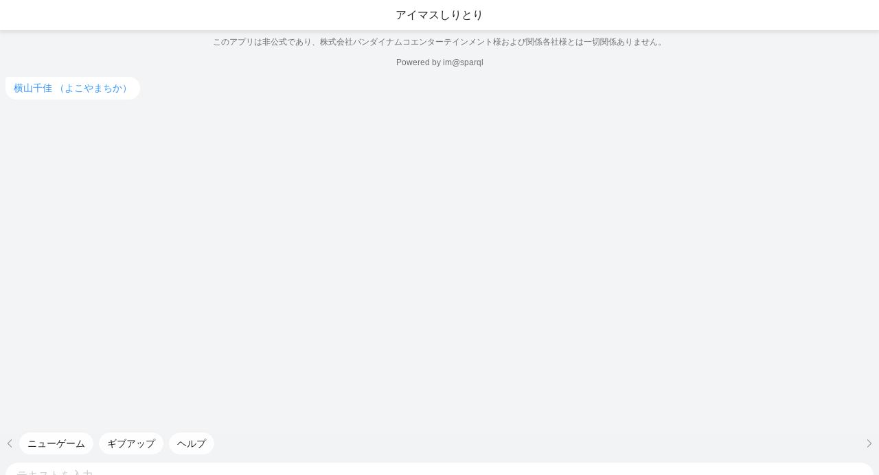

--- FILE ---
content_type: text/html; charset=utf-8
request_url: https://imas-siritori.pikopikopla.net/
body_size: 140
content:
<!DOCTYPE html>
<html lang="ja">
  <head>
    <meta charset="UTF-8" />
    <meta name="viewport" content="width=device-width,initial-scale=1" />
    <title>アイマスしりとり</title>
    <meta
      name="description"
      content="アイドルマスターのアイドル名でしりとりをしましょう。"
    />
    <meta property="og:title" content="アイマスしりとり" />
    <meta property="og:type" content="website" />
    <meta
      property="og:image"
      content="https://imas-siritori.pikopikopla.net/ogp.png"
    />
    <meta property="og:url" content="https://imas-siritori.pikopikopla.net" />
    <meta
      property="og:description"
      content="アイドルマスターのアイドル名でしりとりをしましょう。"
    />
    <meta property="og:site_name" content="アイマスしりとり" />
    <meta property="twitter:card" content="summary_large_image" />
  </head>
  <body>
    <div id="root"></div>
    <script src="./chatui-icons.js"></script>
    <script src="./main.js"></script>
  </body>
</html>


--- FILE ---
content_type: application/javascript
request_url: https://imas-siritori.pikopikopla.net/main.js
body_size: 105172
content:
/*! For license information please see main.js.LICENSE.txt */
(()=>{var e={312:function(e,n,t){!function(e,n,r){"use strict";function o(e){return e&&"object"==typeof e&&"default"in e?e:{default:e}}e.version="0.3.3";var a=o(n),i=o(r);function l(e){var n,t,r="";if("string"==typeof e||"number"==typeof e)r+=e;else if("object"==typeof e)if(Array.isArray(e))for(n=0;n<e.length;n++)e[n]&&(t=l(e[n]))&&(r&&(r+=" "),r+=t);else for(n in e)e[n]&&(r&&(r+=" "),r+=n);return r}function u(){for(var e,n,t=0,r="";t<arguments.length;)(e=arguments[t++])&&(n=l(e))&&(r&&(r+=" "),r+=n);return r}!function(){if("object"==typeof window)if("IntersectionObserver"in window&&"IntersectionObserverEntry"in window&&"intersectionRatio"in window.IntersectionObserverEntry.prototype)"isIntersecting"in window.IntersectionObserverEntry.prototype||Object.defineProperty(window.IntersectionObserverEntry.prototype,"isIntersecting",{get:function(){return this.intersectionRatio>0}});else{var e=function(e){for(var n=window.document,t=o(n);t;)t=o(n=t.ownerDocument);return n}(),n=[],t=null,r=null;i.prototype.THROTTLE_TIMEOUT=100,i.prototype.POLL_INTERVAL=null,i.prototype.USE_MUTATION_OBSERVER=!0,i._setupCrossOriginUpdater=function(){return t||(t=function(e,t){r=e&&t?f(e,t):{top:0,bottom:0,left:0,right:0,width:0,height:0},n.forEach((function(e){e._checkForIntersections()}))}),t},i._resetCrossOriginUpdater=function(){t=null,r=null},i.prototype.observe=function(e){if(!this._observationTargets.some((function(n){return n.element==e}))){if(!e||1!=e.nodeType)throw new Error("target must be an Element");this._registerInstance(),this._observationTargets.push({element:e,entry:null}),this._monitorIntersections(e.ownerDocument),this._checkForIntersections()}},i.prototype.unobserve=function(e){this._observationTargets=this._observationTargets.filter((function(n){return n.element!=e})),this._unmonitorIntersections(e.ownerDocument),0==this._observationTargets.length&&this._unregisterInstance()},i.prototype.disconnect=function(){this._observationTargets=[],this._unmonitorAllIntersections(),this._unregisterInstance()},i.prototype.takeRecords=function(){var e=this._queuedEntries.slice();return this._queuedEntries=[],e},i.prototype._initThresholds=function(e){var n=e||[0];return Array.isArray(n)||(n=[n]),n.sort().filter((function(e,n,t){if("number"!=typeof e||isNaN(e)||e<0||e>1)throw new Error("threshold must be a number between 0 and 1 inclusively");return e!==t[n-1]}))},i.prototype._parseRootMargin=function(e){var n=(e||"0px").split(/\s+/).map((function(e){var n=/^(-?\d*\.?\d+)(px|%)$/.exec(e);if(!n)throw new Error("rootMargin must be specified in pixels or percent");return{value:parseFloat(n[1]),unit:n[2]}}));return n[1]=n[1]||n[0],n[2]=n[2]||n[0],n[3]=n[3]||n[1],n},i.prototype._monitorIntersections=function(n){var t=n.defaultView;if(t&&-1==this._monitoringDocuments.indexOf(n)){var r=this._checkForIntersections,a=null,i=null;this.POLL_INTERVAL?a=t.setInterval(r,this.POLL_INTERVAL):(l(t,"resize",r,!0),l(n,"scroll",r,!0),this.USE_MUTATION_OBSERVER&&"MutationObserver"in t&&(i=new t.MutationObserver(r)).observe(n,{attributes:!0,childList:!0,characterData:!0,subtree:!0})),this._monitoringDocuments.push(n),this._monitoringUnsubscribes.push((function(){var e=n.defaultView;e&&(a&&e.clearInterval(a),u(e,"resize",r,!0)),u(n,"scroll",r,!0),i&&i.disconnect()}));var c=this.root&&(this.root.ownerDocument||this.root)||e;if(n!=c){var s=o(n);s&&this._monitorIntersections(s.ownerDocument)}}},i.prototype._unmonitorIntersections=function(n){var t=this._monitoringDocuments.indexOf(n);if(-1!=t){var r=this.root&&(this.root.ownerDocument||this.root)||e;if(!this._observationTargets.some((function(e){var t=e.element.ownerDocument;if(t==n)return!0;for(;t&&t!=r;){var a=o(t);if((t=a&&a.ownerDocument)==n)return!0}return!1}))){var a=this._monitoringUnsubscribes[t];if(this._monitoringDocuments.splice(t,1),this._monitoringUnsubscribes.splice(t,1),a(),n!=r){var i=o(n);i&&this._unmonitorIntersections(i.ownerDocument)}}}},i.prototype._unmonitorAllIntersections=function(){var e=this._monitoringUnsubscribes.slice(0);this._monitoringDocuments.length=0,this._monitoringUnsubscribes.length=0;for(var n=0;n<e.length;n++)e[n]()},i.prototype._checkForIntersections=function(){if(this.root||!t||r){var e=this._rootIsInDom(),n=e?this._getRootRect():{top:0,bottom:0,left:0,right:0,width:0,height:0};this._observationTargets.forEach((function(r){var o=r.element,i=c(o),l=this._rootContainsTarget(o),u=r.entry,s=e&&l&&this._computeTargetAndRootIntersection(o,i,n),f=null;this._rootContainsTarget(o)?t&&!this.root||(f=n):f={top:0,bottom:0,left:0,right:0,width:0,height:0};var d=r.entry=new a({time:window.performance&&performance.now&&performance.now(),target:o,boundingClientRect:i,rootBounds:f,intersectionRect:s});u?e&&l?this._hasCrossedThreshold(u,d)&&this._queuedEntries.push(d):u&&u.isIntersecting&&this._queuedEntries.push(d):this._queuedEntries.push(d)}),this),this._queuedEntries.length&&this._callback(this.takeRecords(),this)}},i.prototype._computeTargetAndRootIntersection=function(n,o,a){if("none"!=window.getComputedStyle(n).display){for(var i,l,u,s,d,m,h,v,g=o,y=p(n),b=!1;!b&&y;){var w=null,x=1==y.nodeType?window.getComputedStyle(y):{};if("none"==x.display)return null;if(y==this.root||9==y.nodeType)if(b=!0,y==this.root||y==e)t&&!this.root?!r||0==r.width&&0==r.height?(y=null,w=null,g=null):w=r:w=a;else{var k=p(y),E=k&&c(k),S=k&&this._computeTargetAndRootIntersection(k,E,a);E&&S?(y=k,w=f(E,S)):(y=null,g=null)}else{var C=y.ownerDocument;y!=C.body&&y!=C.documentElement&&"visible"!=x.overflow&&(w=c(y))}if(w&&(i=w,l=g,void 0,void 0,void 0,void 0,void 0,void 0,u=Math.max(i.top,l.top),s=Math.min(i.bottom,l.bottom),d=Math.max(i.left,l.left),v=s-u,g=(h=(m=Math.min(i.right,l.right))-d)>=0&&v>=0&&{top:u,bottom:s,left:d,right:m,width:h,height:v}||null),!g)break;y=y&&p(y)}return g}},i.prototype._getRootRect=function(){var n;if(this.root&&!m(this.root))n=c(this.root);else{var t=m(this.root)?this.root:e,r=t.documentElement,o=t.body;n={top:0,left:0,right:r.clientWidth||o.clientWidth,width:r.clientWidth||o.clientWidth,bottom:r.clientHeight||o.clientHeight,height:r.clientHeight||o.clientHeight}}return this._expandRectByRootMargin(n)},i.prototype._expandRectByRootMargin=function(e){var n=this._rootMarginValues.map((function(n,t){return"px"==n.unit?n.value:n.value*(t%2?e.width:e.height)/100})),t={top:e.top-n[0],right:e.right+n[1],bottom:e.bottom+n[2],left:e.left-n[3]};return t.width=t.right-t.left,t.height=t.bottom-t.top,t},i.prototype._hasCrossedThreshold=function(e,n){var t=e&&e.isIntersecting?e.intersectionRatio||0:-1,r=n.isIntersecting?n.intersectionRatio||0:-1;if(t!==r)for(var o=0;o<this.thresholds.length;o++){var a=this.thresholds[o];if(a==t||a==r||a<t!=a<r)return!0}},i.prototype._rootIsInDom=function(){return!this.root||d(e,this.root)},i.prototype._rootContainsTarget=function(n){var t=this.root&&(this.root.ownerDocument||this.root)||e;return d(t,n)&&(!this.root||t==n.ownerDocument)},i.prototype._registerInstance=function(){n.indexOf(this)<0&&n.push(this)},i.prototype._unregisterInstance=function(){var e=n.indexOf(this);-1!=e&&n.splice(e,1)},window.IntersectionObserver=i,window.IntersectionObserverEntry=a}function o(e){try{return e.defaultView&&e.defaultView.frameElement||null}catch(e){return null}}function a(e){this.time=e.time,this.target=e.target,this.rootBounds=s(e.rootBounds),this.boundingClientRect=s(e.boundingClientRect),this.intersectionRect=s(e.intersectionRect||{top:0,bottom:0,left:0,right:0,width:0,height:0}),this.isIntersecting=!!e.intersectionRect;var n=this.boundingClientRect,t=n.width*n.height,r=this.intersectionRect,o=r.width*r.height;this.intersectionRatio=t?Number((o/t).toFixed(4)):this.isIntersecting?1:0}function i(e,n){var t,r,o,a=n||{};if("function"!=typeof e)throw new Error("callback must be a function");if(a.root&&1!=a.root.nodeType&&9!=a.root.nodeType)throw new Error("root must be a Document or Element");this._checkForIntersections=(t=this._checkForIntersections.bind(this),r=this.THROTTLE_TIMEOUT,o=null,function(){o||(o=setTimeout((function(){t(),o=null}),r))}),this._callback=e,this._observationTargets=[],this._queuedEntries=[],this._rootMarginValues=this._parseRootMargin(a.rootMargin),this.thresholds=this._initThresholds(a.threshold),this.root=a.root||null,this.rootMargin=this._rootMarginValues.map((function(e){return e.value+e.unit})).join(" "),this._monitoringDocuments=[],this._monitoringUnsubscribes=[]}function l(e,n,t,r){"function"==typeof e.addEventListener?e.addEventListener(n,t,r||!1):"function"==typeof e.attachEvent&&e.attachEvent("on"+n,t)}function u(e,n,t,r){"function"==typeof e.removeEventListener?e.removeEventListener(n,t,r||!1):"function"==typeof e.detatchEvent&&e.detatchEvent("on"+n,t)}function c(e){var n;try{n=e.getBoundingClientRect()}catch(e){}return n?(n.width&&n.height||(n={top:n.top,right:n.right,bottom:n.bottom,left:n.left,width:n.right-n.left,height:n.bottom-n.top}),n):{top:0,bottom:0,left:0,right:0,width:0,height:0}}function s(e){return!e||"x"in e?e:{top:e.top,y:e.top,bottom:e.bottom,left:e.left,x:e.left,right:e.right,width:e.width,height:e.height}}function f(e,n){var t=n.top-e.top,r=n.left-e.left;return{top:t,left:r,height:n.height,width:n.width,bottom:t+n.height,right:r+n.width}}function d(e,n){for(var t=n;t;){if(t==e)return!0;t=p(t)}return!1}function p(n){var t=n.parentNode;return 9==n.nodeType&&n!=e?o(n):(t&&t.assignedSlot&&(t=t.assignedSlot.parentNode),t&&11==t.nodeType&&t.host?t.host:t)}function m(e){return e&&9===e.nodeType}}();var c="undefined"!=typeof globalThis?globalThis:"undefined"!=typeof window?window:void 0!==t.g?t.g:"undefined"!=typeof self?self:{};function s(e){var n={exports:{}};return e(n,n.exports),n.exports}var f,d=function(e){return e&&e.Math==Math&&e},p=d("object"==typeof globalThis&&globalThis)||d("object"==typeof window&&window)||d("object"==typeof self&&self)||d("object"==typeof c&&c)||function(){return this}()||Function("return this")(),m=function(e){try{return!!e()}catch(e){return!0}},h=!m((function(){return 7!=Object.defineProperty({},1,{get:function(){return 7}})[1]})),v={}.propertyIsEnumerable,g=Object.getOwnPropertyDescriptor,y={f:g&&!v.call({1:2},1)?function(e){var n=g(this,e);return!!n&&n.enumerable}:v},b=function(e,n){return{enumerable:!(1&e),configurable:!(2&e),writable:!(4&e),value:n}},w={}.toString,x=function(e){return w.call(e).slice(8,-1)},k="".split,E=m((function(){return!Object("z").propertyIsEnumerable(0)}))?function(e){return"String"==x(e)?k.call(e,""):Object(e)}:Object,S=function(e){if(null==e)throw TypeError("Can't call method on "+e);return e},C=function(e){return E(S(e))},T=function(e){return"object"==typeof e?null!==e:"function"==typeof e},N=function(e,n){if(!T(e))return e;var t,r;if(n&&"function"==typeof(t=e.toString)&&!T(r=t.call(e)))return r;if("function"==typeof(t=e.valueOf)&&!T(r=t.call(e)))return r;if(!n&&"function"==typeof(t=e.toString)&&!T(r=t.call(e)))return r;throw TypeError("Can't convert object to primitive value")},_={}.hasOwnProperty,R=function(e,n){return _.call(e,n)},O=p.document,P=T(O)&&T(O.createElement),I=function(e){return P?O.createElement(e):{}},L=!h&&!m((function(){return 7!=Object.defineProperty(I("div"),"a",{get:function(){return 7}}).a})),M=Object.getOwnPropertyDescriptor,A={f:h?M:function(e,n){if(e=C(e),n=N(n,!0),L)try{return M(e,n)}catch(e){}if(R(e,n))return b(!y.f.call(e,n),e[n])}},j=/#|\.prototype\./,z=function(e,n){var t=D[F(e)];return t==U||t!=B&&("function"==typeof n?m(n):!!n)},F=z.normalize=function(e){return String(e).replace(j,".").toLowerCase()},D=z.data={},B=z.NATIVE="N",U=z.POLYFILL="P",H=z,V={},W=function(e){if("function"!=typeof e)throw TypeError(String(e)+" is not a function");return e},Y=function(e,n,t){if(W(e),void 0===n)return e;switch(t){case 0:return function(){return e.call(n)};case 1:return function(t){return e.call(n,t)};case 2:return function(t,r){return e.call(n,t,r)};case 3:return function(t,r,o){return e.call(n,t,r,o)}}return function(){return e.apply(n,arguments)}},$=function(e){if(!T(e))throw TypeError(String(e)+" is not an object");return e},G=Object.defineProperty,q={f:h?G:function(e,n,t){if($(e),n=N(n,!0),$(t),L)try{return G(e,n,t)}catch(e){}if("get"in t||"set"in t)throw TypeError("Accessors not supported");return"value"in t&&(e[n]=t.value),e}},Q=h?function(e,n,t){return q.f(e,n,b(1,t))}:function(e,n,t){return e[n]=t,e},X=A.f,K=function(e){var n=function(n,t,r){if(this instanceof e){switch(arguments.length){case 0:return new e;case 1:return new e(n);case 2:return new e(n,t)}return new e(n,t,r)}return e.apply(this,arguments)};return n.prototype=e.prototype,n},J=function(e,n){var t,r,o,a,i,l,u,c,s=e.target,f=e.global,d=e.stat,m=e.proto,h=f?p:d?p[s]:(p[s]||{}).prototype,v=f?V:V[s]||(V[s]={}),g=v.prototype;for(o in n)t=!H(f?o:s+(d?".":"#")+o,e.forced)&&h&&R(h,o),i=v[o],t&&(l=e.noTargetGet?(c=X(h,o))&&c.value:h[o]),a=t&&l?l:n[o],t&&typeof i==typeof a||(u=e.bind&&t?Y(a,p):e.wrap&&t?K(a):m&&"function"==typeof a?Y(Function.call,a):a,(e.sham||a&&a.sham||i&&i.sham)&&Q(u,"sham",!0),v[o]=u,m&&(R(V,r=s+"Prototype")||Q(V,r,{}),V[r][o]=a,e.real&&g&&!g[o]&&Q(g,o,a)))},Z=function(e){return Object(S(e))},ee="__core-js_shared__",ne=p[ee]||function(e,n){try{Q(p,e,n)}catch(t){p[e]=n}return n}(ee,{}),te=s((function(e){(e.exports=function(e,n){return ne[e]||(ne[e]=void 0!==n?n:{})})("versions",[]).push({version:"3.10.1",mode:"pure",copyright:"© 2021 Denis Pushkarev (zloirock.ru)"})})),re=0,oe=Math.random(),ae=function(e){return"Symbol("+String(void 0===e?"":e)+")_"+(++re+oe).toString(36)},ie=te("keys"),le=function(e){return ie[e]||(ie[e]=ae(e))},ue=!m((function(){function e(){}return e.prototype.constructor=null,Object.getPrototypeOf(new e)!==e.prototype})),ce=le("IE_PROTO"),se=Object.prototype,fe=ue?Object.getPrototypeOf:function(e){return e=Z(e),R(e,ce)?e[ce]:"function"==typeof e.constructor&&e instanceof e.constructor?e.constructor.prototype:e instanceof Object?se:null},de=Object.setPrototypeOf||("__proto__"in{}?function(){var e,n=!1,t={};try{(e=Object.getOwnPropertyDescriptor(Object.prototype,"__proto__").set).call(t,[]),n=t instanceof Array}catch(e){}return function(t,r){return $(t),function(e){if(!T(e)&&null!==e)throw TypeError("Can't set "+String(e)+" as a prototype")}(r),n?e.call(t,r):t.__proto__=r,t}}():void 0),pe=Math.ceil,me=Math.floor,he=function(e){return isNaN(e=+e)?0:(e>0?me:pe)(e)},ve=Math.min,ge=function(e){return e>0?ve(he(e),9007199254740991):0},ye=Math.max,be=Math.min,we=function(e,n){var t=he(e);return t<0?ye(t+n,0):be(t,n)},xe=function(e){return function(n,t,r){var o,a=C(n),i=ge(a.length),l=we(r,i);if(e&&t!=t){for(;i>l;)if((o=a[l++])!=o)return!0}else for(;i>l;l++)if((e||l in a)&&a[l]===t)return e||l||0;return!e&&-1}},ke={includes:xe(!0),indexOf:xe(!1)},Ee={},Se=ke.indexOf,Ce=function(e,n){var t,r=C(e),o=0,a=[];for(t in r)!R(Ee,t)&&R(r,t)&&a.push(t);for(;n.length>o;)R(r,t=n[o++])&&(~Se(a,t)||a.push(t));return a},Te=["constructor","hasOwnProperty","isPrototypeOf","propertyIsEnumerable","toLocaleString","toString","valueOf"],Ne=Object.keys||function(e){return Ce(e,Te)},_e=h?Object.defineProperties:function(e,n){$(e);for(var t,r=Ne(n),o=r.length,a=0;o>a;)q.f(e,t=r[a++],n[t]);return e},Re=function(e){return"function"==typeof e?e:void 0},Oe=function(e,n){return arguments.length<2?Re(V[e])||Re(p[e]):V[e]&&V[e][n]||p[e]&&p[e][n]},Pe=Oe("document","documentElement"),Ie=le("IE_PROTO"),Le=function(){},Me=function(e){return"<script>"+e+"<\/script>"},Ae=function(){try{f=document.domain&&new ActiveXObject("htmlfile")}catch(e){}var e,n;Ae=f?function(e){e.write(Me("")),e.close();var n=e.parentWindow.Object;return e=null,n}(f):((n=I("iframe")).style.display="none",Pe.appendChild(n),n.src=String("javascript:"),(e=n.contentWindow.document).open(),e.write(Me("document.F=Object")),e.close(),e.F);for(var t=Te.length;t--;)delete Ae.prototype[Te[t]];return Ae()};Ee[Ie]=!0;var je,ze,Fe=Object.create||function(e,n){var t;return null!==e?(Le.prototype=$(e),t=new Le,Le.prototype=null,t[Ie]=e):t=Ae(),void 0===n?t:_e(t,n)},De="process"==x(p.process),Be=Oe("navigator","userAgent")||"",Ue=p.process,He=Ue&&Ue.versions,Ve=He&&He.v8;Ve?ze=(je=Ve.split("."))[0]+je[1]:Be&&(!(je=Be.match(/Edge\/(\d+)/))||je[1]>=74)&&(je=Be.match(/Chrome\/(\d+)/))&&(ze=je[1]);var We=ze&&+ze,Ye=!!Object.getOwnPropertySymbols&&!m((function(){return!Symbol.sham&&(De?38===We:We>37&&We<41)})),$e=Ye&&!Symbol.sham&&"symbol"==typeof Symbol.iterator,Ge=te("wks"),qe=p.Symbol,Qe=$e?qe:qe&&qe.withoutSetter||ae,Xe=function(e){return R(Ge,e)&&(Ye||"string"==typeof Ge[e])||(Ye&&R(qe,e)?Ge[e]=qe[e]:Ge[e]=Qe("Symbol."+e)),Ge[e]},Ke={},Je=Xe("iterator"),Ze=Array.prototype,en=function(e){return void 0!==e&&(Ke.Array===e||Ze[Je]===e)},nn={};nn[Xe("toStringTag")]="z";var tn="[object z]"===String(nn),rn=Xe("toStringTag"),on="Arguments"==x(function(){return arguments}()),an=tn?x:function(e){var n,t,r;return void 0===e?"Undefined":null===e?"Null":"string"==typeof(t=function(e,n){try{return e[n]}catch(e){}}(n=Object(e),rn))?t:on?x(n):"Object"==(r=x(n))&&"function"==typeof n.callee?"Arguments":r},ln=Xe("iterator"),un=function(e){if(null!=e)return e[ln]||e["@@iterator"]||Ke[an(e)]},cn=function(e){var n=e.return;if(void 0!==n)return $(n.call(e)).value},sn=function(e,n){this.stopped=e,this.result=n},fn=function(e,n,t){var r,o,a,i,l,u,c,s=t&&t.that,f=!(!t||!t.AS_ENTRIES),d=!(!t||!t.IS_ITERATOR),p=!(!t||!t.INTERRUPTED),m=Y(n,s,1+f+p),h=function(e){return r&&cn(r),new sn(!0,e)},v=function(e){return f?($(e),p?m(e[0],e[1],h):m(e[0],e[1])):p?m(e,h):m(e)};if(d)r=e;else{if("function"!=typeof(o=un(e)))throw TypeError("Target is not iterable");if(en(o)){for(a=0,i=ge(e.length);i>a;a++)if((l=v(e[a]))&&l instanceof sn)return l;return new sn(!1)}r=o.call(e)}for(u=r.next;!(c=u.call(r)).done;){try{l=v(c.value)}catch(e){throw cn(r),e}if("object"==typeof l&&l&&l instanceof sn)return l}return new sn(!1)},dn=function(e,n){var t=this;if(!(t instanceof dn))return new dn(e,n);de&&(t=de(new Error(void 0),fe(t))),void 0!==n&&Q(t,"message",String(n));var r=[];return fn(e,r.push,{that:r}),Q(t,"errors",r),t};dn.prototype=Fe(Error.prototype,{constructor:b(5,dn),message:b(5,""),name:b(5,"AggregateError")}),J({global:!0},{AggregateError:dn});var pn=p.Promise,mn=function(e,n,t,r){r&&r.enumerable?e[n]=t:Q(e,n,t)},hn=tn?{}.toString:function(){return"[object "+an(this)+"]"},vn=q.f,gn=Xe("toStringTag"),yn=function(e,n,t,r){if(e){var o=t?e:e.prototype;R(o,gn)||vn(o,gn,{configurable:!0,value:n}),r&&!tn&&Q(o,"toString",hn)}},bn=Xe("species"),wn=Function.toString;"function"!=typeof ne.inspectSource&&(ne.inspectSource=function(e){return wn.call(e)});var xn=ne.inspectSource,kn=Xe("iterator"),En=!1;try{var Sn=0,Cn={next:function(){return{done:!!Sn++}},return:function(){En=!0}};Cn[kn]=function(){return this},Array.from(Cn,(function(){throw 2}))}catch(e){}var Tn,Nn,_n,Rn=function(e,n){if(!n&&!En)return!1;var t=!1;try{var r={};r[kn]=function(){return{next:function(){return{done:t=!0}}}},e(r)}catch(e){}return t},On=Xe("species"),Pn=function(e,n){var t,r=$(e).constructor;return void 0===r||null==(t=$(r)[On])?n:W(t)},In=/(?:iphone|ipod|ipad).*applewebkit/i.test(Be),Ln=p.location,Mn=p.setImmediate,An=p.clearImmediate,jn=p.process,zn=p.MessageChannel,Fn=p.Dispatch,Dn=0,Bn={},Un=function(e){if(Bn.hasOwnProperty(e)){var n=Bn[e];delete Bn[e],n()}},Hn=function(e){return function(){Un(e)}},Vn=function(e){Un(e.data)},Wn=function(e){p.postMessage(e+"",Ln.protocol+"//"+Ln.host)};Mn&&An||(Mn=function(e){for(var n=[],t=1;arguments.length>t;)n.push(arguments[t++]);return Bn[++Dn]=function(){("function"==typeof e?e:Function(e)).apply(void 0,n)},Tn(Dn),Dn},An=function(e){delete Bn[e]},De?Tn=function(e){jn.nextTick(Hn(e))}:Fn&&Fn.now?Tn=function(e){Fn.now(Hn(e))}:zn&&!In?(_n=(Nn=new zn).port2,Nn.port1.onmessage=Vn,Tn=Y(_n.postMessage,_n,1)):p.addEventListener&&"function"==typeof postMessage&&!p.importScripts&&Ln&&"file:"!==Ln.protocol&&!m(Wn)?(Tn=Wn,p.addEventListener("message",Vn,!1)):Tn="onreadystatechange"in I("script")?function(e){Pe.appendChild(I("script")).onreadystatechange=function(){Pe.removeChild(this),Un(e)}}:function(e){setTimeout(Hn(e),0)});var Yn,$n,Gn,qn,Qn,Xn,Kn,Jn,Zn={set:Mn,clear:An},et=/web0s(?!.*chrome)/i.test(Be),nt=A.f,tt=Zn.set,rt=p.MutationObserver||p.WebKitMutationObserver,ot=p.document,at=p.process,it=p.Promise,lt=nt(p,"queueMicrotask"),ut=lt&&lt.value;ut||(Yn=function(){var e,n;for(De&&(e=at.domain)&&e.exit();$n;){n=$n.fn,$n=$n.next;try{n()}catch(e){throw $n?qn():Gn=void 0,e}}Gn=void 0,e&&e.enter()},In||De||et||!rt||!ot?it&&it.resolve?(Kn=it.resolve(void 0),Jn=Kn.then,qn=function(){Jn.call(Kn,Yn)}):qn=De?function(){at.nextTick(Yn)}:function(){tt.call(p,Yn)}:(Qn=!0,Xn=ot.createTextNode(""),new rt(Yn).observe(Xn,{characterData:!0}),qn=function(){Xn.data=Qn=!Qn}));var ct,st,ft,dt=ut||function(e){var n={fn:e,next:void 0};Gn&&(Gn.next=n),$n||($n=n,qn()),Gn=n},pt=function(e){var n,t;this.promise=new e((function(e,r){if(void 0!==n||void 0!==t)throw TypeError("Bad Promise constructor");n=e,t=r})),this.resolve=W(n),this.reject=W(t)},mt={f:function(e){return new pt(e)}},ht=function(e,n){if($(e),T(n)&&n.constructor===e)return n;var t=mt.f(e);return(0,t.resolve)(n),t.promise},vt=function(e){try{return{error:!1,value:e()}}catch(e){return{error:!0,value:e}}},gt=p.WeakMap,yt="function"==typeof gt&&/native code/.test(xn(gt)),bt=p.WeakMap;if(yt){var wt=ne.state||(ne.state=new bt),xt=wt.get,kt=wt.has,Et=wt.set;ct=function(e,n){return n.facade=e,Et.call(wt,e,n),n},st=function(e){return xt.call(wt,e)||{}},ft=function(e){return kt.call(wt,e)}}else{var St=le("state");Ee[St]=!0,ct=function(e,n){return n.facade=e,Q(e,St,n),n},st=function(e){return R(e,St)?e[St]:{}},ft=function(e){return R(e,St)}}var Ct={set:ct,get:st,has:ft,enforce:function(e){return ft(e)?st(e):ct(e,{})},getterFor:function(e){return function(n){var t;if(!T(n)||(t=st(n)).type!==e)throw TypeError("Incompatible receiver, "+e+" required");return t}}},Tt=Zn.set,Nt=Xe("species"),_t="Promise",Rt=Ct.get,Ot=Ct.set,Pt=Ct.getterFor(_t),It=pn,Lt=p.TypeError,Mt=p.document,At=p.process;Oe("fetch");var jt,zt,Ft,Dt=mt.f,Bt=Dt,Ut=!!(Mt&&Mt.createEvent&&p.dispatchEvent),Ht="function"==typeof PromiseRejectionEvent,Vt="unhandledrejection",Wt=H(_t,(function(){if(xn(It)===String(It)){if(66===We)return!0;if(!De&&!Ht)return!0}if(!It.prototype.finally)return!0;if(We>=51&&/native code/.test(It))return!1;var e=It.resolve(1),n=function(e){e((function(){}),(function(){}))};return(e.constructor={})[Nt]=n,!(e.then((function(){}))instanceof n)})),Yt=Wt||!Rn((function(e){It.all(e).catch((function(){}))})),$t=function(e){var n;return!(!T(e)||"function"!=typeof(n=e.then))&&n},Gt=function(e,n){if(!e.notified){e.notified=!0;var t=e.reactions;dt((function(){for(var r=e.value,o=1==e.state,a=0;t.length>a;){var i,l,u,c=t[a++],s=o?c.ok:c.fail,f=c.resolve,d=c.reject,p=c.domain;try{s?(o||(2===e.rejection&&Kt(e),e.rejection=1),!0===s?i=r:(p&&p.enter(),i=s(r),p&&(p.exit(),u=!0)),i===c.promise?d(Lt("Promise-chain cycle")):(l=$t(i))?l.call(i,f,d):f(i)):d(r)}catch(e){p&&!u&&p.exit(),d(e)}}e.reactions=[],e.notified=!1,n&&!e.rejection&&Qt(e)}))}},qt=function(e,n,t){var r,o;Ut?((r=Mt.createEvent("Event")).promise=n,r.reason=t,r.initEvent(e,!1,!0),p.dispatchEvent(r)):r={promise:n,reason:t},!Ht&&(o=p["on"+e])?o(r):e===Vt&&function(e,n){var t=p.console;t&&t.error&&(1===arguments.length?t.error(e):t.error(e,n))}("Unhandled promise rejection",t)},Qt=function(e){Tt.call(p,(function(){var n,t=e.facade,r=e.value;if(Xt(e)&&(n=vt((function(){De?At.emit("unhandledRejection",r,t):qt(Vt,t,r)})),e.rejection=De||Xt(e)?2:1,n.error))throw n.value}))},Xt=function(e){return 1!==e.rejection&&!e.parent},Kt=function(e){Tt.call(p,(function(){var n=e.facade;De?At.emit("rejectionHandled",n):qt("rejectionhandled",n,e.value)}))},Jt=function(e,n,t){return function(r){e(n,r,t)}},Zt=function(e,n,t){e.done||(e.done=!0,t&&(e=t),e.value=n,e.state=2,Gt(e,!0))},er=function(e,n,t){if(!e.done){e.done=!0,t&&(e=t);try{if(e.facade===n)throw Lt("Promise can't be resolved itself");var r=$t(n);r?dt((function(){var t={done:!1};try{r.call(n,Jt(er,t,e),Jt(Zt,t,e))}catch(n){Zt(t,n,e)}})):(e.value=n,e.state=1,Gt(e,!1))}catch(n){Zt({done:!1},n,e)}}};Wt&&(It=function(e){!function(e,n,t){if(!(e instanceof n))throw TypeError("Incorrect "+t+" invocation")}(this,It,_t),W(e),jt.call(this);var n=Rt(this);try{e(Jt(er,n),Jt(Zt,n))}catch(e){Zt(n,e)}},(jt=function(e){Ot(this,{type:_t,done:!1,notified:!1,parent:!1,reactions:[],rejection:!1,state:0,value:void 0})}).prototype=function(e,n,t){for(var r in n)mn(e,r,n[r],t);return e}(It.prototype,{then:function(e,n){var t=Pt(this),r=Dt(Pn(this,It));return r.ok="function"!=typeof e||e,r.fail="function"==typeof n&&n,r.domain=De?At.domain:void 0,t.parent=!0,t.reactions.push(r),0!=t.state&&Gt(t,!1),r.promise},catch:function(e){return this.then(void 0,e)}}),zt=function(){var e=new jt,n=Rt(e);this.promise=e,this.resolve=Jt(er,n),this.reject=Jt(Zt,n)},mt.f=Dt=function(e){return e===It||e===Ft?new zt(e):Bt(e)}),J({global:!0,wrap:!0,forced:Wt},{Promise:It}),yn(It,_t,!1,!0),function(e){var n=Oe("Promise"),t=q.f;h&&n&&!n[bn]&&t(n,bn,{configurable:!0,get:function(){return this}})}(),Ft=Oe(_t),J({target:_t,stat:!0,forced:Wt},{reject:function(e){var n=Dt(this);return n.reject.call(void 0,e),n.promise}}),J({target:_t,stat:!0,forced:!0},{resolve:function(e){return ht(this===Ft?It:this,e)}}),J({target:_t,stat:!0,forced:Yt},{all:function(e){var n=this,t=Dt(n),r=t.resolve,o=t.reject,a=vt((function(){var t=W(n.resolve),a=[],i=0,l=1;fn(e,(function(e){var u=i++,c=!1;a.push(void 0),l++,t.call(n,e).then((function(e){c||(c=!0,a[u]=e,--l||r(a))}),o)})),--l||r(a)}));return a.error&&o(a.value),t.promise},race:function(e){var n=this,t=Dt(n),r=t.reject,o=vt((function(){var o=W(n.resolve);fn(e,(function(e){o.call(n,e).then(t.resolve,r)}))}));return o.error&&r(o.value),t.promise}}),J({target:"Promise",stat:!0},{allSettled:function(e){var n=this,t=mt.f(n),r=t.resolve,o=t.reject,a=vt((function(){var t=W(n.resolve),o=[],a=0,i=1;fn(e,(function(e){var l=a++,u=!1;o.push(void 0),i++,t.call(n,e).then((function(e){u||(u=!0,o[l]={status:"fulfilled",value:e},--i||r(o))}),(function(e){u||(u=!0,o[l]={status:"rejected",reason:e},--i||r(o))}))})),--i||r(o)}));return a.error&&o(a.value),t.promise}});var nr="No one promise resolved";J({target:"Promise",stat:!0},{any:function(e){var n=this,t=mt.f(n),r=t.resolve,o=t.reject,a=vt((function(){var t=W(n.resolve),a=[],i=0,l=1,u=!1;fn(e,(function(e){var c=i++,s=!1;a.push(void 0),l++,t.call(n,e).then((function(e){s||u||(u=!0,r(e))}),(function(e){s||u||(s=!0,a[c]=e,--l||o(new(Oe("AggregateError"))(a,nr)))}))})),--l||o(new(Oe("AggregateError"))(a,nr))}));return a.error&&o(a.value),t.promise}});var tr=!!pn&&m((function(){pn.prototype.finally.call({then:function(){}},(function(){}))}));J({target:"Promise",proto:!0,real:!0,forced:tr},{finally:function(e){var n=Pn(this,Oe("Promise")),t="function"==typeof e;return this.then(t?function(t){return ht(n,e()).then((function(){return t}))}:e,t?function(t){return ht(n,e()).then((function(){throw t}))}:e)}});var rr,or,ar,ir=function(e){return function(n,t){var r,o,a=String(S(n)),i=he(t),l=a.length;return i<0||i>=l?e?"":void 0:(r=a.charCodeAt(i))<55296||r>56319||i+1===l||(o=a.charCodeAt(i+1))<56320||o>57343?e?a.charAt(i):r:e?a.slice(i,i+2):o-56320+(r-55296<<10)+65536}},lr={codeAt:ir(!1),charAt:ir(!0)},ur=Xe("iterator"),cr=!1;[].keys&&("next"in(ar=[].keys())?(or=fe(fe(ar)))!==Object.prototype&&(rr=or):cr=!0);var sr=null==rr||m((function(){var e={};return rr[ur].call(e)!==e}));sr&&(rr={}),sr&&!R(rr,ur)&&Q(rr,ur,(function(){return this}));var fr={IteratorPrototype:rr,BUGGY_SAFARI_ITERATORS:cr},dr=fr.IteratorPrototype,pr=function(){return this},mr=fr.IteratorPrototype,hr=fr.BUGGY_SAFARI_ITERATORS,vr=Xe("iterator"),gr="keys",yr="values",br="entries",wr=function(){return this},xr=function(e,n,t,r,o,a,i){!function(e,n,t){var r=n+" Iterator";e.prototype=Fe(dr,{next:b(1,t)}),yn(e,r,!1,!0),Ke[r]=pr}(t,n,r);var l,u,c,s=function(e){if(e===o&&h)return h;if(!hr&&e in p)return p[e];switch(e){case gr:case yr:case br:return function(){return new t(this,e)}}return function(){return new t(this)}},f=n+" Iterator",d=!1,p=e.prototype,m=p[vr]||p["@@iterator"]||o&&p[o],h=!hr&&m||s(o),v="Array"==n&&p.entries||m;if(v&&(l=fe(v.call(new e)),mr!==Object.prototype&&l.next&&(yn(l,f,!0,!0),Ke[f]=wr)),o==yr&&m&&m.name!==yr&&(d=!0,h=function(){return m.call(this)}),i&&p[vr]!==h&&Q(p,vr,h),Ke[n]=h,o)if(u={values:s(yr),keys:a?h:s(gr),entries:s(br)},i)for(c in u)(hr||d||!(c in p))&&mn(p,c,u[c]);else J({target:n,proto:!0,forced:hr||d},u);return u},kr=lr.charAt,Er="String Iterator",Sr=Ct.set,Cr=Ct.getterFor(Er);xr(String,"String",(function(e){Sr(this,{type:Er,string:String(e),index:0})}),(function(){var e,n=Cr(this),t=n.string,r=n.index;return r>=t.length?{value:void 0,done:!0}:(e=kr(t,r),n.index+=e.length,{value:e,done:!1})}));var Tr="Array Iterator",Nr=Ct.set,_r=Ct.getterFor(Tr);xr(Array,"Array",(function(e,n){Nr(this,{type:Tr,target:C(e),index:0,kind:n})}),(function(){var e=_r(this),n=e.target,t=e.kind,r=e.index++;return!n||r>=n.length?(e.target=void 0,{value:void 0,done:!0}):"keys"==t?{value:r,done:!1}:"values"==t?{value:n[r],done:!1}:{value:[r,n[r]],done:!1}}),"values"),Ke.Arguments=Ke.Array;var Rr=Xe("toStringTag");for(var Or in{CSSRuleList:0,CSSStyleDeclaration:0,CSSValueList:0,ClientRectList:0,DOMRectList:0,DOMStringList:0,DOMTokenList:1,DataTransferItemList:0,FileList:0,HTMLAllCollection:0,HTMLCollection:0,HTMLFormElement:0,HTMLSelectElement:0,MediaList:0,MimeTypeArray:0,NamedNodeMap:0,NodeList:1,PaintRequestList:0,Plugin:0,PluginArray:0,SVGLengthList:0,SVGNumberList:0,SVGPathSegList:0,SVGPointList:0,SVGStringList:0,SVGTransformList:0,SourceBufferList:0,StyleSheetList:0,TextTrackCueList:0,TextTrackList:0,TouchList:0}){var Pr=p[Or],Ir=Pr&&Pr.prototype;Ir&&an(Ir)!==Rr&&Q(Ir,Rr,Or),Ke[Or]=Ke.Array}var Lr=V.Promise;function Mr(e,n){return new Lr((function(t,r){var o=document.createElement("script");o.async=!0,o.crossOrigin="anonymous";var a=function(){o.parentNode&&o.parentNode.removeChild(o),n&&window[n]&&delete window[n]};o.onload=function(){t(window[n]),a()},o.onerror=function(){r(new Error("Failed to import: ".concat(e))),a()},o.src=e,document.head.appendChild(o)}))}function Ar(e,n,t,r){var o=a.default.lazy((function(){return Mr(e,n).then((function(e){if(!e.default)throw new Error("Failed to import ".concat(n," component: no default export"));return o.WrappedComponent=e.default||e,t&&t(),e})).catch((function(e){return r&&r(e),{default:function(){return a.default.createElement(a.default.Fragment,null)}}}))}));return o}function jr(e){var n=arguments.length>1&&void 0!==arguments[1]?arguments[1]:document.body,t=document.createElement("div");n.appendChild(t);var r=a.default.cloneElement(e,{onUnmount:function(){i.default.unmountComponentAtNode(t),n.removeChild(t)}});return i.default.render(r,t),t}var zr,Fr,Dr=function(e){return e&&e.Math==Math&&e},Br=Dr("object"==typeof globalThis&&globalThis)||Dr("object"==typeof window&&window)||Dr("object"==typeof self&&self)||Dr("object"==typeof c&&c)||function(){return this}()||Function("return this")(),Ur=function(e){if("function"!=typeof e)throw TypeError(String(e)+" is not a function");return e},Hr=function(e){try{return!!e()}catch(e){return!0}},Vr={}.toString,Wr=function(e){return Vr.call(e).slice(8,-1)},Yr="".split,$r=Hr((function(){return!Object("z").propertyIsEnumerable(0)}))?function(e){return"String"==Wr(e)?Yr.call(e,""):Object(e)}:Object,Gr=function(e){if(null==e)throw TypeError("Can't call method on "+e);return e},qr=function(e){return Object(Gr(e))},Qr=Math.ceil,Xr=Math.floor,Kr=function(e){return isNaN(e=+e)?0:(e>0?Xr:Qr)(e)},Jr=Math.min,Zr=function(e){return e>0?Jr(Kr(e),9007199254740991):0},eo=function(e){return"object"==typeof e?null!==e:"function"==typeof e},no=Array.isArray||function(e){return"Array"==Wr(e)},to=!Hr((function(){return 7!=Object.defineProperty({},1,{get:function(){return 7}})[1]})),ro=Br.document,oo=eo(ro)&&eo(ro.createElement),ao=function(e){return oo?ro.createElement(e):{}},io=!to&&!Hr((function(){return 7!=Object.defineProperty(ao("div"),"a",{get:function(){return 7}}).a})),lo=function(e){if(!eo(e))throw TypeError(String(e)+" is not an object");return e},uo=function(e,n){if(!eo(e))return e;var t,r;if(n&&"function"==typeof(t=e.toString)&&!eo(r=t.call(e)))return r;if("function"==typeof(t=e.valueOf)&&!eo(r=t.call(e)))return r;if(!n&&"function"==typeof(t=e.toString)&&!eo(r=t.call(e)))return r;throw TypeError("Can't convert object to primitive value")},co=Object.defineProperty,so={f:to?co:function(e,n,t){if(lo(e),n=uo(n,!0),lo(t),io)try{return co(e,n,t)}catch(e){}if("get"in t||"set"in t)throw TypeError("Accessors not supported");return"value"in t&&(e[n]=t.value),e}},fo=function(e,n){return{enumerable:!(1&e),configurable:!(2&e),writable:!(4&e),value:n}},po=to?function(e,n,t){return so.f(e,n,fo(1,t))}:function(e,n,t){return e[n]=t,e},mo=function(e,n){try{po(Br,e,n)}catch(t){Br[e]=n}return n},ho="__core-js_shared__",vo=Br[ho]||mo(ho,{}),go=s((function(e){(e.exports=function(e,n){return vo[e]||(vo[e]=void 0!==n?n:{})})("versions",[]).push({version:"3.10.1",mode:"global",copyright:"© 2021 Denis Pushkarev (zloirock.ru)"})})),yo={}.hasOwnProperty,bo=function(e,n){return yo.call(e,n)},wo=0,xo=Math.random(),ko=function(e){return"Symbol("+String(void 0===e?"":e)+")_"+(++wo+xo).toString(36)},Eo="process"==Wr(Br.process),So=Br,Co=function(e){return"function"==typeof e?e:void 0},To=function(e,n){return arguments.length<2?Co(So[e])||Co(Br[e]):So[e]&&So[e][n]||Br[e]&&Br[e][n]},No=To("navigator","userAgent")||"",_o=Br.process,Ro=_o&&_o.versions,Oo=Ro&&Ro.v8;Oo?Fr=(zr=Oo.split("."))[0]+zr[1]:No&&(!(zr=No.match(/Edge\/(\d+)/))||zr[1]>=74)&&(zr=No.match(/Chrome\/(\d+)/))&&(Fr=zr[1]);var Po,Io=Fr&&+Fr,Lo=!!Object.getOwnPropertySymbols&&!Hr((function(){return!Symbol.sham&&(Eo?38===Io:Io>37&&Io<41)})),Mo=Lo&&!Symbol.sham&&"symbol"==typeof Symbol.iterator,Ao=go("wks"),jo=Br.Symbol,zo=Mo?jo:jo&&jo.withoutSetter||ko,Fo=function(e){return bo(Ao,e)&&(Lo||"string"==typeof Ao[e])||(Lo&&bo(jo,e)?Ao[e]=jo[e]:Ao[e]=zo("Symbol."+e)),Ao[e]},Do=Fo("species"),Bo=function(e,n){var t;return no(e)&&("function"!=typeof(t=e.constructor)||t!==Array&&!no(t.prototype)?eo(t)&&null===(t=t[Do])&&(t=void 0):t=void 0),new(void 0===t?Array:t)(0===n?0:n)},Uo=[].push,Ho=function(e){var n=1==e,t=2==e,r=3==e,o=4==e,a=6==e,i=7==e,l=5==e||a;return function(u,c,s,f){for(var d,p,m=qr(u),h=$r(m),v=function(e,n,t){return Ur(e),void 0===n?e:function(t,r,o){return e.call(n,t,r,o)}}(c,s),g=Zr(h.length),y=0,b=f||Bo,w=n?b(u,g):t||i?b(u,0):void 0;g>y;y++)if((l||y in h)&&(p=v(d=h[y],y,m),e))if(n)w[y]=p;else if(p)switch(e){case 3:return!0;case 5:return d;case 6:return y;case 2:Uo.call(w,d)}else switch(e){case 4:return!1;case 7:Uo.call(w,d)}return a?-1:r||o?o:w}},Vo=[Ho(0),Ho(1),Ho(2),Ho(3),Ho(4),Ho(5),Ho(6),Ho(7)][0],Wo=(Po=[].forEach)&&Hr((function(){Po.call(null,(function(){throw 1}),1)}))?[].forEach:function(e){return Vo(this,e,arguments.length>1?arguments[1]:void 0)};for(var Yo in{CSSRuleList:0,CSSStyleDeclaration:0,CSSValueList:0,ClientRectList:0,DOMRectList:0,DOMStringList:0,DOMTokenList:1,DataTransferItemList:0,FileList:0,HTMLAllCollection:0,HTMLCollection:0,HTMLFormElement:0,HTMLSelectElement:0,MediaList:0,MimeTypeArray:0,NamedNodeMap:0,NodeList:1,PaintRequestList:0,Plugin:0,PluginArray:0,SVGLengthList:0,SVGNumberList:0,SVGPathSegList:0,SVGPointList:0,SVGStringList:0,SVGTransformList:0,SourceBufferList:0,StyleSheetList:0,TextTrackCueList:0,TextTrackList:0,TouchList:0}){var $o=Br[Yo],Go=$o&&$o.prototype;if(Go&&Go.forEach!==Wo)try{po(Go,"forEach",Wo)}catch(e){Go.forEach=Wo}}var qo=m((function(){Ne(1)}));J({target:"Object",stat:!0,forced:qo},{keys:function(e){return Ne(Z(e))}});var Qo=V.Object.keys,Xo=Qo,Ko=Array.isArray||function(e){return"Array"==x(e)},Jo=Te.concat("length","prototype"),Zo={f:Object.getOwnPropertyNames||function(e){return Ce(e,Jo)}},ea=Zo.f,na={}.toString,ta="object"==typeof window&&window&&Object.getOwnPropertyNames?Object.getOwnPropertyNames(window):[],ra={f:function(e){return ta&&"[object Window]"==na.call(e)?function(e){try{return ea(e)}catch(e){return ta.slice()}}(e):ea(C(e))}},oa={f:Object.getOwnPropertySymbols},aa={f:Xe},ia=q.f,la=function(e){var n=V.Symbol||(V.Symbol={});R(n,e)||ia(n,e,{value:aa.f(e)})},ua=Xe("species"),ca=function(e,n){var t;return Ko(e)&&("function"!=typeof(t=e.constructor)||t!==Array&&!Ko(t.prototype)?T(t)&&null===(t=t[ua])&&(t=void 0):t=void 0),new(void 0===t?Array:t)(0===n?0:n)},sa=[].push,fa=function(e){var n=1==e,t=2==e,r=3==e,o=4==e,a=6==e,i=7==e,l=5==e||a;return function(u,c,s,f){for(var d,p,m=Z(u),h=E(m),v=Y(c,s,3),g=ge(h.length),y=0,b=f||ca,w=n?b(u,g):t||i?b(u,0):void 0;g>y;y++)if((l||y in h)&&(p=v(d=h[y],y,m),e))if(n)w[y]=p;else if(p)switch(e){case 3:return!0;case 5:return d;case 6:return y;case 2:sa.call(w,d)}else switch(e){case 4:return!1;case 7:sa.call(w,d)}return a?-1:r||o?o:w}},da={forEach:fa(0),map:fa(1),filter:fa(2),some:fa(3),every:fa(4),find:fa(5),findIndex:fa(6),filterOut:fa(7)},pa=da.forEach,ma=le("hidden"),ha="Symbol",va=Xe("toPrimitive"),ga=Ct.set,ya=Ct.getterFor(ha),ba=Object.prototype,wa=p.Symbol,xa=Oe("JSON","stringify"),ka=A.f,Ea=q.f,Sa=ra.f,Ca=y.f,Ta=te("symbols"),Na=te("op-symbols"),_a=te("string-to-symbol-registry"),Ra=te("symbol-to-string-registry"),Oa=te("wks"),Pa=p.QObject,Ia=!Pa||!Pa.prototype||!Pa.prototype.findChild,La=h&&m((function(){return 7!=Fe(Ea({},"a",{get:function(){return Ea(this,"a",{value:7}).a}})).a}))?function(e,n,t){var r=ka(ba,n);r&&delete ba[n],Ea(e,n,t),r&&e!==ba&&Ea(ba,n,r)}:Ea,Ma=function(e,n){var t=Ta[e]=Fe(wa.prototype);return ga(t,{type:ha,tag:e,description:n}),h||(t.description=n),t},Aa=$e?function(e){return"symbol"==typeof e}:function(e){return Object(e)instanceof wa},ja=function(e,n,t){e===ba&&ja(Na,n,t),$(e);var r=N(n,!0);return $(t),R(Ta,r)?(t.enumerable?(R(e,ma)&&e[ma][r]&&(e[ma][r]=!1),t=Fe(t,{enumerable:b(0,!1)})):(R(e,ma)||Ea(e,ma,b(1,{})),e[ma][r]=!0),La(e,r,t)):Ea(e,r,t)},za=function(e,n){$(e);var t=C(n),r=Ne(t).concat(Ua(t));return pa(r,(function(n){h&&!Fa.call(t,n)||ja(e,n,t[n])})),e},Fa=function(e){var n=N(e,!0),t=Ca.call(this,n);return!(this===ba&&R(Ta,n)&&!R(Na,n))&&(!(t||!R(this,n)||!R(Ta,n)||R(this,ma)&&this[ma][n])||t)},Da=function(e,n){var t=C(e),r=N(n,!0);if(t!==ba||!R(Ta,r)||R(Na,r)){var o=ka(t,r);return!o||!R(Ta,r)||R(t,ma)&&t[ma][r]||(o.enumerable=!0),o}},Ba=function(e){var n=Sa(C(e)),t=[];return pa(n,(function(e){R(Ta,e)||R(Ee,e)||t.push(e)})),t},Ua=function(e){var n=e===ba,t=Sa(n?Na:C(e)),r=[];return pa(t,(function(e){!R(Ta,e)||n&&!R(ba,e)||r.push(Ta[e])})),r};if(Ye||(mn((wa=function(){if(this instanceof wa)throw TypeError("Symbol is not a constructor");var e=arguments.length&&void 0!==arguments[0]?String(arguments[0]):void 0,n=ae(e),t=function(e){this===ba&&t.call(Na,e),R(this,ma)&&R(this[ma],n)&&(this[ma][n]=!1),La(this,n,b(1,e))};return h&&Ia&&La(ba,n,{configurable:!0,set:t}),Ma(n,e)}).prototype,"toString",(function(){return ya(this).tag})),mn(wa,"withoutSetter",(function(e){return Ma(ae(e),e)})),y.f=Fa,q.f=ja,A.f=Da,Zo.f=ra.f=Ba,oa.f=Ua,aa.f=function(e){return Ma(Xe(e),e)},h&&Ea(wa.prototype,"description",{configurable:!0,get:function(){return ya(this).description}})),J({global:!0,wrap:!0,forced:!Ye,sham:!Ye},{Symbol:wa}),pa(Ne(Oa),(function(e){la(e)})),J({target:ha,stat:!0,forced:!Ye},{for:function(e){var n=String(e);if(R(_a,n))return _a[n];var t=wa(n);return _a[n]=t,Ra[t]=n,t},keyFor:function(e){if(!Aa(e))throw TypeError(e+" is not a symbol");if(R(Ra,e))return Ra[e]},useSetter:function(){Ia=!0},useSimple:function(){Ia=!1}}),J({target:"Object",stat:!0,forced:!Ye,sham:!h},{create:function(e,n){return void 0===n?Fe(e):za(Fe(e),n)},defineProperty:ja,defineProperties:za,getOwnPropertyDescriptor:Da}),J({target:"Object",stat:!0,forced:!Ye},{getOwnPropertyNames:Ba,getOwnPropertySymbols:Ua}),J({target:"Object",stat:!0,forced:m((function(){oa.f(1)}))},{getOwnPropertySymbols:function(e){return oa.f(Z(e))}}),xa){var Ha=!Ye||m((function(){var e=wa();return"[null]"!=xa([e])||"{}"!=xa({a:e})||"{}"!=xa(Object(e))}));J({target:"JSON",stat:!0,forced:Ha},{stringify:function(e,n,t){for(var r,o=[e],a=1;arguments.length>a;)o.push(arguments[a++]);if(r=n,(T(n)||void 0!==e)&&!Aa(e))return Ko(n)||(n=function(e,n){if("function"==typeof r&&(n=r.call(this,e,n)),!Aa(n))return n}),o[1]=n,xa.apply(null,o)}})}wa.prototype[va]||Q(wa.prototype,va,wa.prototype.valueOf),yn(wa,ha),Ee[ma]=!0;var Va=V.Object.getOwnPropertySymbols,Wa=Va,Ya=Xe("species"),$a=function(e){return We>=51||!m((function(){var n=[];return(n.constructor={})[Ya]=function(){return{foo:1}},1!==n[e](Boolean).foo}))},Ga=da.filter,qa=$a("filter");J({target:"Array",proto:!0,forced:!qa},{filter:function(e){return Ga(this,e,arguments.length>1?arguments[1]:void 0)}});var Qa=function(e){return V[e+"Prototype"]},Xa=Qa("Array").filter,Ka=Array.prototype,Ja=function(e){var n=e.filter;return e===Ka||e instanceof Array&&n===Ka.filter?Xa:n},Za=A.f,ei=m((function(){Za(1)}));J({target:"Object",stat:!0,forced:!h||ei,sham:!h},{getOwnPropertyDescriptor:function(e,n){return Za(C(e),n)}});var ni=s((function(e){var n=V.Object,t=e.exports=function(e,t){return n.getOwnPropertyDescriptor(e,t)};n.getOwnPropertyDescriptor.sham&&(t.sham=!0)})),ti=Oe("Reflect","ownKeys")||function(e){var n=Zo.f($(e)),t=oa.f;return t?n.concat(t(e)):n},ri=function(e,n,t){var r=N(n);r in e?q.f(e,r,b(0,t)):e[r]=t};J({target:"Object",stat:!0,sham:!h},{getOwnPropertyDescriptors:function(e){for(var n,t,r=C(e),o=A.f,a=ti(r),i={},l=0;a.length>l;)void 0!==(t=o(r,n=a[l++]))&&ri(i,n,t);return i}});var oi=V.Object.getOwnPropertyDescriptors,ai=Object.assign,ii=Object.defineProperty,li=!ai||m((function(){if(h&&1!==ai({b:1},ai(ii({},"a",{enumerable:!0,get:function(){ii(this,"b",{value:3,enumerable:!1})}}),{b:2})).b)return!0;var e={},n={},t=Symbol(),r="abcdefghijklmnopqrst";return e[t]=7,r.split("").forEach((function(e){n[e]=e})),7!=ai({},e)[t]||Ne(ai({},n)).join("")!=r}))?function(e,n){for(var t=Z(e),r=arguments.length,o=1,a=oa.f,i=y.f;r>o;)for(var l,u=E(arguments[o++]),c=a?Ne(u).concat(a(u)):Ne(u),s=c.length,f=0;s>f;)l=c[f++],h&&!i.call(u,l)||(t[l]=u[l]);return t}:ai;J({target:"Object",stat:!0,forced:Object.assign!==li},{assign:li});var ui=V.Object.assign;function ci(){return(ci=ui||function(e){for(var n=1;n<arguments.length;n++){var t=arguments[n];for(var r in t)Object.prototype.hasOwnProperty.call(t,r)&&(e[r]=t[r])}return e}).apply(this,arguments)}J({target:"Object",stat:!0,forced:!h,sham:!h},{defineProperty:q.f});var si=s((function(e){var n=V.Object,t=e.exports=function(e,t,r){return n.defineProperty(e,t,r)};n.defineProperty.sham&&(t.sham=!0)}));function fi(e,n,t){return n in e?si(e,n,{value:t,enumerable:!0,configurable:!0,writable:!0}):e[n]=t,e}var di=Va,pi=function(e,n){var t=[][e];return!!t&&m((function(){t.call(null,n||function(){throw 1},1)}))},mi=ke.indexOf,hi=[].indexOf,vi=!!hi&&1/[1].indexOf(1,-0)<0,gi=pi("indexOf");J({target:"Array",proto:!0,forced:vi||!gi},{indexOf:function(e){return vi?hi.apply(this,arguments)||0:mi(this,e,arguments.length>1?arguments[1]:void 0)}});var yi=Qa("Array").indexOf,bi=Array.prototype,wi=function(e){var n=e.indexOf;return e===bi||e instanceof Array&&n===bi.indexOf?yi:n},xi=wi,ki=Qo;function Ei(e,n){if(null==e)return{};var t,r,o=function(e,n){if(null==e)return{};var t,r,o={},a=ki(e);for(r=0;r<a.length;r++)t=a[r],xi(n).call(n,t)>=0||(o[t]=e[t]);return o}(e,n);if(di){var a=di(e);for(r=0;r<a.length;r++)t=a[r],xi(n).call(n,t)>=0||Object.prototype.propertyIsEnumerable.call(e,t)&&(o[t]=e[t])}return o}var Si=[].slice,Ci={},Ti=function(e,n,t){if(!(n in Ci)){for(var r=[],o=0;o<n;o++)r[o]="a["+o+"]";Ci[n]=Function("C,a","return new C("+r.join(",")+")")}return Ci[n](e,t)},Ni=Function.bind||function(e){var n=W(this),t=Si.call(arguments,1),r=function(){var o=t.concat(Si.call(arguments));return this instanceof r?Ti(n,o.length,o):n.apply(e,o)};return T(n.prototype)&&(r.prototype=n.prototype),r},_i=Oe("Reflect","construct"),Ri=m((function(){function e(){}return!(_i((function(){}),[],e)instanceof e)})),Oi=!m((function(){_i((function(){}))})),Pi=Ri||Oi;J({target:"Reflect",stat:!0,forced:Pi,sham:Pi},{construct:function(e,n){W(e),$(n);var t=arguments.length<3?e:W(arguments[2]);if(Oi&&!Ri)return _i(e,n,t);if(e==t){switch(n.length){case 0:return new e;case 1:return new e(n[0]);case 2:return new e(n[0],n[1]);case 3:return new e(n[0],n[1],n[2]);case 4:return new e(n[0],n[1],n[2],n[3])}var r=[null];return r.push.apply(r,n),new(Ni.apply(e,r))}var o=t.prototype,a=Fe(T(o)?o:Object.prototype),i=Function.apply.call(e,a,n);return T(i)?i:a}});var Ii=V.Reflect.construct;function Li(e,n){if(!(e instanceof n))throw new TypeError("Cannot call a class as a function")}function Mi(e,n){for(var t=0;t<n.length;t++){var r=n[t];r.enumerable=r.enumerable||!1,r.configurable=!0,"value"in r&&(r.writable=!0),si(e,r.key,r)}}function Ai(e,n,t){return n&&Mi(e.prototype,n),t&&Mi(e,t),e}J({target:"Object",stat:!0,sham:!h},{create:Fe});var ji=V.Object;J({target:"Object",stat:!0},{setPrototypeOf:de});var zi=V.Object.setPrototypeOf;function Fi(e,n){return(Fi=zi||function(e,n){return e.__proto__=n,e})(e,n)}function Di(e,n){if("function"!=typeof n&&null!==n)throw new TypeError("Super expression must either be null or a function");e.prototype=function(e,n){return ji.create(e,n)}(n&&n.prototype,{constructor:{value:e,writable:!0,configurable:!0}}),n&&Fi(e,n)}var Bi=Xe("isConcatSpreadable"),Ui=9007199254740991,Hi="Maximum allowed index exceeded",Vi=We>=51||!m((function(){var e=[];return e[Bi]=!1,e.concat()[0]!==e})),Wi=$a("concat"),Yi=function(e){if(!T(e))return!1;var n=e[Bi];return void 0!==n?!!n:Ko(e)};J({target:"Array",proto:!0,forced:!Vi||!Wi},{concat:function(e){var n,t,r,o,a,i=Z(this),l=ca(i,0),u=0;for(n=-1,r=arguments.length;n<r;n++)if(Yi(a=-1===n?i:arguments[n])){if(u+(o=ge(a.length))>Ui)throw TypeError(Hi);for(t=0;t<o;t++,u++)t in a&&ri(l,u,a[t])}else{if(u>=Ui)throw TypeError(Hi);ri(l,u++,a)}return l.length=u,l}}),la("asyncIterator"),la("hasInstance"),la("isConcatSpreadable"),la("iterator"),la("match"),la("matchAll"),la("replace"),la("search"),la("species"),la("split"),la("toPrimitive"),la("toStringTag"),la("unscopables"),yn(p.JSON,"JSON",!0);var $i=V.Symbol;la("asyncDispose"),la("dispose"),la("observable"),la("patternMatch"),la("replaceAll");var Gi=$i,qi=aa.f("iterator");function Qi(e){return(Qi="function"==typeof Gi&&"symbol"==typeof qi?function(e){return typeof e}:function(e){return e&&"function"==typeof Gi&&e.constructor===Gi&&e!==Gi.prototype?"symbol":typeof e})(e)}function Xi(e){if(void 0===e)throw new ReferenceError("this hasn't been initialised - super() hasn't been called");return e}function Ki(e,n){return!n||"object"!==Qi(n)&&"function"!=typeof n?Xi(e):n}var Ji=m((function(){fe(1)}));J({target:"Object",stat:!0,forced:Ji,sham:!ue},{getPrototypeOf:function(e){return fe(Z(e))}});var Zi=V.Object.getPrototypeOf;function el(e){return(el=zi?Zi:function(e){return e.__proto__||Zi(e)})(e)}var nl=function(e){Di(t,e);var n=function(e){var n=function(){if("undefined"==typeof Reflect||!Ii)return!1;if(Ii.sham)return!1;if("function"==typeof Proxy)return!0;try{return Boolean.prototype.valueOf.call(Ii(Boolean,[],(function(){}))),!0}catch(e){return!1}}();return function(){var t,r=el(e);if(n){var o=el(this).constructor;t=Ii(r,arguments,o)}else t=r.apply(this,arguments);return Ki(this,t)}}(t);function t(e){var r;return Li(this,t),(r=n.call(this,e)).state={error:null,errorInfo:null},r}return Ai(t,[{key:"componentDidCatch",value:function(e,n){var t=this.props.onError;t&&t(e,n),this.setState({error:e,errorInfo:n})}},{key:"render",value:function(){var e=this.props,n=e.FallbackComponent,t=e.children,r=Ei(e,["FallbackComponent","children"]),o=this.state,i=o.error,l=o.errorInfo;return l?n?a.default.createElement(n,ci({error:i,errorInfo:l},r)):null:t}}]),t}(a.default.Component),tl=function(e){var t=e.component,r=e.onError,o=e.fallback,i=Ei(e,["component","onError","fallback"]);return t?a.default.createElement(nl,{onError:r},a.default.createElement(n.Suspense,{fallback:o||null},a.default.createElement(t,i))):null},rl=a.default.createContext({addComponent:function(){},hasComponent:function(){return!1},getComponent:function(){return null}});function ol(){return a.default.useContext(rl)}var al=function(e){var n=e.code,t=e.fallback,r=e.onLoad,o=e.onError,i=Ei(e,["code","fallback","onLoad","onError"]),l=(0,ol().getComponent)(n,(function(e){"async"in e&&r?r(e):"errCode"in e&&o&&o(new Error(e.errCode))}));return a.default.createElement(tl,ci({component:l,onError:o,fallback:t},i))};function il(e,n){var t=Xo(e);if(Wa){var r=Wa(e);n&&(r=Ja(r).call(r,(function(n){return ni(e,n).enumerable}))),t.push.apply(t,r)}return t}function ll(e){for(var n=1;n<arguments.length;n++){var t=null!=arguments[n]?arguments[n]:{};n%2?il(Object(t),!0).forEach((function(n){fi(e,n,t[n])})):oi?Object.defineProperties(e,oi(t)):il(Object(t)).forEach((function(n){Object.defineProperty(e,n,ni(t,n))}))}return e}var ul=function(e){var n=e.className,t=e.src,r=e.alt,o=e.url,i=e.size,l=void 0===i?"md":i,c=e.shape,s=void 0===c?"circle":c,f=e.children,d=o?"a":"span";return a.default.createElement(d,{className:u("Avatar","Avatar--".concat(l),"Avatar--".concat(s),n),href:o},t?a.default.createElement("img",{src:t,alt:r}):f)},cl=function(e){var n=e.className,t=e.active,r=e.onClick;return a.default.createElement("div",{className:u("Backdrop",n,{active:t}),onClick:r,role:"button",tabIndex:-1,"aria-hidden":!0})},sl=function(e){var n=e.type,t=void 0===n?"text":n,r=e.content,o=e.children;return a.default.createElement("div",{className:"Bubble ".concat(t),"data-type":t},r&&a.default.createElement("p",null,r),o)};function fl(e){return e&&"Btn--".concat(e)}var dl=function(e){var n=e.className,t=e.label,r=e.color,o=e.variant,i=e.size,l=e.loading,c=void 0!==l&&l,s=e.block,f=e.disabled,d=void 0!==f&&f,p=e.children,m=e.onClick,h=Ei(e,["className","label","color","variant","size","loading","block","disabled","children","onClick"]);return a.default.createElement("button",ci({className:u("Btn",fl(r),fl(o),fl(i),{"Btn--block":s},n),type:"button",disabled:d,onClick:function(e){d||c||!m||m(e)}},h),t||p)},pl=a.default.forwardRef((function(e,n){var t=e.className,r=e.size,o=e.fluid,i=e.children,l=Ei(e,["className","size","fluid","children"]);return a.default.createElement("div",ci({className:u("Card",r&&"Card--".concat(r),{"Card--fluid":o},t)},l,{ref:n}),i)})),ml={row:"Flex--d-r","row-reverse":"Flex--d-rr",column:"Flex--d-c","column-reverse":"Flex--d-cr"},hl={nowrap:"Flex--w-n",wrap:"Flex--w-w","wrap-reverse":"Flex--w-wr"},vl={"flex-start":"Flex--jc-fs","flex-end":"Flex--jc-fe",center:"Flex--jc-c","space-between":"Flex--jc-sb","space-around":"Flex--jc-sa"},gl={"flex-start":"Flex--ai-fs","flex-end":"Flex--ai-fe",center:"Flex--ai-c"},yl=a.default.forwardRef((function(e,n){var t=e.as,r=void 0===t?"div":t,o=e.className,i=e.inline,l=e.center,c=e.direction,s=e.wrap,f=e.justifyContent,d=e.justify,p=void 0===d?f:d,m=e.alignItems,h=e.align,v=void 0===h?m:h,g=e.children,y=Ei(e,["as","className","inline","center","direction","wrap","justifyContent","justify","alignItems","align","children"]);return a.default.createElement(r,ci({className:u("Flex",c&&ml[c],p&&vl[p],v&&gl[v],s&&hl[s],{"Flex--inline":i,"Flex--center":l},o),ref:n},y),g)})),bl=function(e){var n=e.className,t=e.flex,r=e.alignSelf,o=e.order,i=e.children,l=Ei(e,["className","flex","alignSelf","order","children"]);return a.default.createElement("div",ci({className:u("FlexItem",n),style:{flex:t,alignSelf:r,order:o}},l),i)};J({target:"Array",stat:!0},{isArray:Ko});var wl=V.Array.isArray,xl=Xe("iterator"),kl=function(e){var n=Object(e);return void 0!==n[xl]||"@@iterator"in n||Ke.hasOwnProperty(an(n))},El=$a("slice"),Sl=Xe("species"),Cl=[].slice,Tl=Math.max;J({target:"Array",proto:!0,forced:!El},{slice:function(e,n){var t,r,o,a=C(this),i=ge(a.length),l=we(e,i),u=we(void 0===n?i:n,i);if(Ko(a)&&("function"!=typeof(t=a.constructor)||t!==Array&&!Ko(t.prototype)?T(t)&&null===(t=t[Sl])&&(t=void 0):t=void 0,t===Array||void 0===t))return Cl.call(a,l,u);for(r=new(void 0===t?Array:t)(Tl(u-l,0)),o=0;l<u;l++,o++)l in a&&ri(r,o,a[l]);return r.length=o,r}});var Nl=Qa("Array").slice,_l=Array.prototype,Rl=function(e){var n=e.slice;return e===_l||e instanceof Array&&n===_l.slice?Nl:n},Ol=Rl,Pl=function(e,n,t,r){try{return r?n($(t)[0],t[1]):n(t)}catch(n){throw cn(e),n}},Il=!Rn((function(e){Array.from(e)}));J({target:"Array",stat:!0,forced:Il},{from:function(e){var n,t,r,o,a,i,l=Z(e),u="function"==typeof this?this:Array,c=arguments.length,s=c>1?arguments[1]:void 0,f=void 0!==s,d=un(l),p=0;if(f&&(s=Y(s,c>2?arguments[2]:void 0,2)),null==d||u==Array&&en(d))for(t=new u(n=ge(l.length));n>p;p++)i=f?s(l[p],p):l[p],ri(t,p,i);else for(a=(o=d.call(l)).next,t=new u;!(r=a.call(o)).done;p++)i=f?Pl(o,s,[r.value,p],!0):r.value,ri(t,p,i);return t.length=p,t}});var Ll=V.Array.from;function Ml(e,n){(null==n||n>e.length)&&(n=e.length);for(var t=0,r=new Array(n);t<n;t++)r[t]=e[t];return r}function Al(e,n){var t;if(e){if("string"==typeof e)return Ml(e,n);var r=Ol(t=Object.prototype.toString.call(e)).call(t,8,-1);return"Object"===r&&e.constructor&&(r=e.constructor.name),"Map"===r||"Set"===r?Ll(e):"Arguments"===r||/^(?:Ui|I)nt(?:8|16|32)(?:Clamped)?Array$/.test(r)?Ml(e,n):void 0}}function jl(e,n){return function(e){if(wl(e))return e}(e)||function(e,n){if(void 0!==Gi&&kl(Object(e))){var t=[],r=!0,o=!1,a=void 0;try{for(var i,l=function(e){var n=un(e);if("function"!=typeof n)throw TypeError(String(e)+" is not iterable");return $(n.call(e))}(e);!(r=(i=l.next()).done)&&(t.push(i.value),!n||t.length!==n);r=!0);}catch(e){o=!0,a=e}finally{try{r||null==l.return||l.return()}finally{if(o)throw a}}return t}}(e,n)||Al(e,n)||function(){throw new TypeError("Invalid attempt to destructure non-iterable instance.\nIn order to be iterable, non-array objects must have a [Symbol.iterator]() method.")}()}var zl=Qa("Array").concat,Fl=Array.prototype,Dl=function(e){var n=e.concat;return e===Fl||e instanceof Array&&n===Fl.concat?zl:n},Bl=ke.includes;J({target:"Array",proto:!0},{includes:function(e){return Bl(this,e,arguments.length>1?arguments[1]:void 0)}});var Ul=Qa("Array").includes,Hl=Xe("match"),Vl=function(e){if(function(e){var n;return T(e)&&(void 0!==(n=e[Hl])?!!n:"RegExp"==x(e))}(e))throw TypeError("The method doesn't accept regular expressions");return e},Wl=Xe("match");J({target:"String",proto:!0,forced:!function(e){var n=/./;try{"/./"[e](n)}catch(t){try{return n[Wl]=!1,"/./"[e](n)}catch(e){}}return!1}("includes")},{includes:function(e){return!!~String(S(this)).indexOf(Vl(e),arguments.length>1?arguments[1]:void 0)}});var Yl=Qa("String").includes,$l=Array.prototype,Gl=String.prototype,ql=function(e){var n=e.includes;return e===$l||e instanceof Array&&n===$l.includes?Ul:"string"==typeof e||e===Gl||e instanceof String&&n===Gl.includes?Yl:n},Ql="\t\n\v\f\r                　\u2028\u2029\ufeff",Xl="["+Ql+"]",Kl=RegExp("^"+Xl+Xl+"*"),Jl=RegExp(Xl+Xl+"*$"),Zl=function(e){return function(n){var t=String(S(n));return 1&e&&(t=t.replace(Kl,"")),2&e&&(t=t.replace(Jl,"")),t}},eu={start:Zl(1),end:Zl(2),trim:Zl(3)},nu=eu.trim,tu=p.parseInt,ru=/^[+-]?0[Xx]/,ou=8!==tu(Ql+"08")||22!==tu(Ql+"0x16")?function(e,n){var t=nu(String(e));return tu(t,n>>>0||(ru.test(t)?16:10))}:tu;J({global:!0,forced:parseInt!=ou},{parseInt:ou});var au=V.parseInt,iu=da.map,lu=$a("map");J({target:"Array",proto:!0,forced:!lu},{map:function(e){return iu(this,e,arguments.length>1?arguments[1]:void 0)}});var uu=Qa("Array").map,cu=Array.prototype,su=function(e){var n=e.map;return e===cu||e instanceof Array&&n===cu.map?uu:n},fu=function(e){var n=e.width,t=e.children;return a.default.createElement("div",{className:"Carousel-item",style:{width:n}},t)},du=function(e,n){e.style.transform=n,e.style.webkitTransform=n},pu=function(e,n){e.style.transition=n,e.style.webkitTransition=n},mu={passiveListener:function(){var e=!1;try{var n=Object.defineProperty({},"passive",{get:function(){e=!0}});window.addEventListener("test",null,n)}catch(e){}return e},smoothScroll:function(){return"scrollBehavior"in document.documentElement.style},touch:function(){return"ontouchstart"in window}};function hu(e){return mu[e]()}var vu=["TEXTAREA","OPTION","INPUT","SELECT"],gu=hu("touch"),yu=a.default.forwardRef((function(e,t){var r,o,i,l=e.className,c=e.startIndex,s=void 0===c?0:c,f=e.draggable,d=void 0===f||f,p=e.duration,m=void 0===p?300:p,h=e.easing,v=void 0===h?"ease":h,g=e.threshold,y=void 0===g?20:g,b=e.clickDragThreshold,w=void 0===b?10:b,x=e.loop,k=void 0===x||x,E=e.rtl,S=void 0!==E&&E,C=e.autoPlay,T=void 0===C?e.autoplay||!1:C,N=e.interval,_=void 0===N?e.autoplaySpeed||4e3:N,R=e.dots,O=void 0===R?e.indicators||!0:R,P=e.onChange,I=e.children,L=a.default.Children.count(I),M="".concat(100/L,"%"),A=n.useRef(null),j=n.useRef(null),z=n.useRef(null),F=n.useRef({first:!0,wrapWidth:0,hover:!1,startX:0,endX:0,startY:0,canMove:null,pressDown:!1}),D=n.useCallback((function(e){return k?e%L:Math.max(0,Math.min(e,L-1))}),[L,k]),B=jl(n.useState(D(s)),2),U=B[0],H=B[1],V=jl(n.useState(!1),2),W=V[0],Y=V[1],$=n.useCallback((function(){var e;pu(j.current,Dl(e="transform ".concat(m,"ms ")).call(e,v))}),[m,v]),G=function(){pu(j.current,"transform 0s")},q=function(e){du(j.current,"translate3d(".concat(e,"px, 0, 0)"))},Q=n.useCallback((function(e,n){var t=(S?1:-1)*(k?e+1:e)*F.current.wrapWidth;n?requestAnimationFrame((function(){requestAnimationFrame((function(){$(),q(t)}))})):q(t)}),[$,k,S]),X=n.useCallback((function(e){if(!(L<=1)){var n=D(e);n!==U&&H(n)}}),[U,L,D]),K=n.useCallback((function(){if(!(L<=1)){var e=U-1;if(k){if(e<0){var n=F.current,t=(S?1:-1)*(L+1)*n.wrapWidth,r=d?n.endX-n.startX:0;G(),q(t+r),e=L-1}}else e=Math.max(e,0);e!==U&&H(e)}}),[U,L,d,k,S]),J=n.useCallback((function(){if(!(L<=1)){var e=U+1;if(k){if(e>L-1){e=0;var n=F.current,t=d?n.endX-n.startX:0;G(),q(t)}}else e=Math.min(e,L-1);e!==U&&H(e)}}),[U,L,d,k]),Z=n.useCallback((function(){T&&!F.current.hover&&(z.current=setTimeout((function(){$(),J()}),_))}),[T,_,$,J]),ee=function(){clearTimeout(z.current)},ne=function(){Q(U,!0),Z()},te=function(){var e=F.current,n=(S?-1:1)*(e.endX-e.startX),t=Math.abs(n),r=n>0&&U-1<0;r||n<0&&U+1>L-1?k?r?K():J():ne():n>0&&t>y&&L>1?K():n<0&&t>y&&L>1?J():ne()},re=function(){var e=F.current;e.startX=0,e.endX=0,e.startY=0,e.canMove=null,e.pressDown=!1},oe=function(e){if(!ql(vu).call(vu,e.target.nodeName)){e.preventDefault(),e.stopPropagation();var n="touches"in e?e.touches[0]:e,t=F.current;t.pressDown=!0,t.startX=n.pageX,t.startY=n.pageY,ee()}},ae=function(e){e.stopPropagation();var n="touches"in e?e.touches[0]:e,t=F.current;if(t.pressDown){if("touches"in e&&(null===t.canMove&&(t.canMove=Math.abs(t.startY-n.pageY)<Math.abs(t.startX-n.pageX)),!t.canMove))return;e.preventDefault(),G(),t.endX=n.pageX;var r=(k?U+1:U)*t.wrapWidth,o=t.endX-t.startX;!W&&Math.abs(o)>w&&Y(!0),q(S?r+o:o-r)}},ie=function(e){e.stopPropagation();var n=F.current;n.pressDown=!1,Y(!1),$(),n.endX?te():Z(),re()},le=function(){F.current.hover=!0,ee()},ue=function(e){var n=F.current;n.hover=!1,n.pressDown&&(n.pressDown=!1,n.endX=e.pageX,$(),te(),re()),Z()},ce=function(e){var n=e.currentTarget.dataset.slideTo;if(n){var t=au(n,10);X(t)}e.preventDefault()};return n.useImperativeHandle(t,(function(){return{goTo:X,prev:K,next:J}}),[X,K,J]),n.useEffect((function(){function e(){F.current.wrapWidth=A.current.offsetWidth,Q(U)}return F.current.first&&e(),window.addEventListener("resize",e),function(){window.removeEventListener("resize",e)}}),[U,Q]),n.useEffect((function(){P&&!F.current.first&&P(U)}),[U,P]),n.useEffect((function(){F.current.first?(Q(U),F.current.first=!1):Q(U,!0)}),[U,Q]),n.useEffect((function(){return Z(),function(){ee()}}),[T,U,Z]),i=d?gu?{onTouchStart:oe,onTouchMove:ae,onTouchEnd:ie}:{onMouseDown:oe,onMouseMove:ae,onMouseUp:ie,onMouseEnter:le,onMouseLeave:ue}:{onMouseEnter:le,onMouseLeave:ue},a.default.createElement("div",ci({className:u("Carousel",{"Carousel--draggable":d,"Carousel--rtl":S,"Carousel--dragging":W},l),ref:A},i),a.default.createElement("div",{className:"Carousel-inner",style:{width:"".concat(k?L+2:L,"00%")},ref:j},k&&a.default.createElement(fu,{width:M},a.default.Children.toArray(I)[L-1]),su(r=a.default.Children).call(r,I,(function(e,n){return a.default.createElement(fu,{width:M,key:n},e)})),k&&a.default.createElement(fu,{width:M},a.default.Children.toArray(I)[0])),O&&a.default.createElement("ol",{className:"Carousel-dots"},su(o=a.default.Children).call(o,I,(function(e,n){return a.default.createElement("li",{key:n},a.default.createElement("button",{className:u("Carousel-dot",{active:U===n}),type:"button","aria-label":"Go to slide ".concat(n+1),"data-slide-to":n,onClick:ce}))}))))})),bu=function(e){var n=e.className,t=e.label,r=e.checked,o=e.disabled,i=e.onChange,l=Ei(e,["className","label","checked","disabled","onChange"]);return a.default.createElement("label",{className:u("Checkbox",n,{"Checkbox--checked":r,"Checkbox--disabled":o})},a.default.createElement("input",ci({type:"checkbox",className:"Checkbox-input",checked:r,disabled:o,onChange:i},l)),a.default.createElement("span",{className:"Checkbox-text"},t))},wu=document,xu=wu.documentElement,ku=function(e){var t=e.children,r=e.onClick,o=e.mouseEvent,i=void 0===o?"mouseup":o,l=Ei(e,["children","onClick","mouseEvent"]),u=n.useRef(null);function c(e){u.current&&xu.contains(e.target)&&!u.current.contains(e.target)&&r(e)}return n.useEffect((function(){return i&&wu.addEventListener(i,c),function(){wu.removeEventListener(i,c)}})),a.default.createElement("div",ci({ref:u},l),t)},Eu=a.default.createContext(""),Su=function(e){var n=e.children,t=Ei(e,["children"]);return a.default.createElement("label",ci({className:"Label"},t),n)},Cu=function(e){var n=e.children,t=Ei(e,["children"]);return a.default.createElement("div",ci({className:"HelpText"},t),n)},Tu=function(e){var n=e.type,t=e.className,r=e.spin,o=e.name,i=Ei(e,["type","className","spin","name"]),l="string"==typeof o?{"aria-label":o}:{"aria-hidden":!0};return a.default.createElement("svg",ci({className:u("Icon",{"is-spin":r},t)},l,i),a.default.createElement("use",{xlinkHref:"#icon-".concat(n)}))},Nu=function(e){var n=e.className,t=e.icon,r=Ei(e,["className","icon"]);return a.default.createElement(dl,ci({className:u("IconBtn",n)},r),a.default.createElement(Tu,{type:t}))},_u=a.default.forwardRef((function(e,t){var r=e.className,o=e.src,i=e.alt,l=void 0===i?"":i,c=e.lazy,s=e.fluid;e.children;var f=Ei(e,["className","src","alt","lazy","fluid","children"]),d=jl(n.useState(""),2),p=d[0],m=d[1],h=t||n.useRef(null),v=n.useRef(""),g=n.useRef(!1);return n.useEffect((function(){if(c){var e=new IntersectionObserver((function(n){var t=jl(n,1)[0];t.isIntersecting&&(m(v.current),g.current=!0,e.unobserve(t.target))}));return e.observe(h.current),function(){e.disconnect()}}}),[]),n.useEffect((function(){v.current=o,m(c&&!g.current?"":o)}),[o]),a.default.createElement("img",ci({className:u("Image",{"Image--fluid":s},r),src:p,alt:l,ref:h},f))})),Ru=/#|\.prototype\./,Ou=function(e,n){var t=Iu[Pu(e)];return t==Mu||t!=Lu&&("function"==typeof n?Hr(n):!!n)},Pu=Ou.normalize=function(e){return String(e).replace(Ru,".").toLowerCase()},Iu=Ou.data={},Lu=Ou.NATIVE="N",Mu=Ou.POLYFILL="P",Au=Ou,ju=Function.toString;"function"!=typeof vo.inspectSource&&(vo.inspectSource=function(e){return ju.call(e)});var zu,Fu,Du,Bu=vo.inspectSource,Uu=Br.WeakMap,Hu="function"==typeof Uu&&/native code/.test(Bu(Uu)),Vu=go("keys"),Wu=function(e){return Vu[e]||(Vu[e]=ko(e))},Yu={},$u=Br.WeakMap;if(Hu){var Gu=vo.state||(vo.state=new $u),qu=Gu.get,Qu=Gu.has,Xu=Gu.set;zu=function(e,n){return n.facade=e,Xu.call(Gu,e,n),n},Fu=function(e){return qu.call(Gu,e)||{}},Du=function(e){return Qu.call(Gu,e)}}else{var Ku=Wu("state");Yu[Ku]=!0,zu=function(e,n){return n.facade=e,po(e,Ku,n),n},Fu=function(e){return bo(e,Ku)?e[Ku]:{}},Du=function(e){return bo(e,Ku)}}var Ju,Zu={set:zu,get:Fu,has:Du,enforce:function(e){return Du(e)?Fu(e):zu(e,{})},getterFor:function(e){return function(n){var t;if(!eo(n)||(t=Fu(n)).type!==e)throw TypeError("Incompatible receiver, "+e+" required");return t}}},ec=s((function(e){var n=Zu.get,t=Zu.enforce,r=String(String).split("String");(e.exports=function(e,n,o,a){var i,l=!!a&&!!a.unsafe,u=!!a&&!!a.enumerable,c=!!a&&!!a.noTargetGet;"function"==typeof o&&("string"!=typeof n||bo(o,"name")||po(o,"name",n),(i=t(o)).source||(i.source=r.join("string"==typeof n?n:""))),e!==Br?(l?!c&&e[n]&&(u=!0):delete e[n],u?e[n]=o:po(e,n,o)):u?e[n]=o:mo(n,o)})(Function.prototype,"toString",(function(){return"function"==typeof this&&n(this).source||Bu(this)}))})),nc=Object.setPrototypeOf||("__proto__"in{}?function(){var e,n=!1,t={};try{(e=Object.getOwnPropertyDescriptor(Object.prototype,"__proto__").set).call(t,[]),n=t instanceof Array}catch(e){}return function(t,r){return lo(t),function(e){if(!eo(e)&&null!==e)throw TypeError("Can't set "+String(e)+" as a prototype")}(r),n?e.call(t,r):t.__proto__=r,t}}():void 0),tc=function(e,n,t){var r,o;return nc&&"function"==typeof(r=n.constructor)&&r!==t&&eo(o=r.prototype)&&o!==t.prototype&&nc(e,o),e},rc=function(e){return $r(Gr(e))},oc=Math.max,ac=Math.min,ic=function(e){return function(n,t,r){var o,a=rc(n),i=Zr(a.length),l=function(e,n){var t=Kr(e);return t<0?oc(t+n,0):ac(t,n)}(r,i);if(e&&t!=t){for(;i>l;)if((o=a[l++])!=o)return!0}else for(;i>l;l++)if((e||l in a)&&a[l]===t)return e||l||0;return!e&&-1}},lc=(ic(!0),ic(!1)),uc=function(e,n){var t,r=rc(e),o=0,a=[];for(t in r)!bo(Yu,t)&&bo(r,t)&&a.push(t);for(;n.length>o;)bo(r,t=n[o++])&&(~lc(a,t)||a.push(t));return a},cc=["constructor","hasOwnProperty","isPrototypeOf","propertyIsEnumerable","toLocaleString","toString","valueOf"],sc=Object.keys||function(e){return uc(e,cc)},fc=to?Object.defineProperties:function(e,n){lo(e);for(var t,r=sc(n),o=r.length,a=0;o>a;)so.f(e,t=r[a++],n[t]);return e},dc=To("document","documentElement"),pc=Wu("IE_PROTO"),mc=function(){},hc=function(e){return"<script>"+e+"<\/script>"},vc=function(){try{Ju=document.domain&&new ActiveXObject("htmlfile")}catch(e){}var e,n;vc=Ju?function(e){e.write(hc("")),e.close();var n=e.parentWindow.Object;return e=null,n}(Ju):((n=ao("iframe")).style.display="none",dc.appendChild(n),n.src=String("javascript:"),(e=n.contentWindow.document).open(),e.write(hc("document.F=Object")),e.close(),e.F);for(var t=cc.length;t--;)delete vc.prototype[cc[t]];return vc()};Yu[pc]=!0;var gc=Object.create||function(e,n){var t;return null!==e?(mc.prototype=lo(e),t=new mc,mc.prototype=null,t[pc]=e):t=vc(),void 0===n?t:fc(t,n)},yc=cc.concat("length","prototype"),bc={f:Object.getOwnPropertyNames||function(e){return uc(e,yc)}},wc={}.propertyIsEnumerable,xc=Object.getOwnPropertyDescriptor,kc={f:xc&&!wc.call({1:2},1)?function(e){var n=xc(this,e);return!!n&&n.enumerable}:wc},Ec=Object.getOwnPropertyDescriptor,Sc={f:to?Ec:function(e,n){if(e=rc(e),n=uo(n,!0),io)try{return Ec(e,n)}catch(e){}if(bo(e,n))return fo(!kc.f.call(e,n),e[n])}},Cc="[\t\n\v\f\r                　\u2028\u2029\ufeff]",Tc=RegExp("^"+Cc+Cc+"*"),Nc=RegExp(Cc+Cc+"*$"),_c=function(e){return function(n){var t=String(Gr(n));return 1&e&&(t=t.replace(Tc,"")),2&e&&(t=t.replace(Nc,"")),t}},Rc={start:_c(1),end:_c(2),trim:_c(3)},Oc=bc.f,Pc=Sc.f,Ic=so.f,Lc=Rc.trim,Mc="Number",Ac=Br.Number,jc=Ac.prototype,zc=Wr(gc(jc))==Mc,Fc=function(e){var n,t,r,o,a,i,l,u,c=uo(e,!1);if("string"==typeof c&&c.length>2)if(43===(n=(c=Lc(c)).charCodeAt(0))||45===n){if(88===(t=c.charCodeAt(2))||120===t)return NaN}else if(48===n){switch(c.charCodeAt(1)){case 66:case 98:r=2,o=49;break;case 79:case 111:r=8,o=55;break;default:return+c}for(i=(a=c.slice(2)).length,l=0;l<i;l++)if((u=a.charCodeAt(l))<48||u>o)return NaN;return parseInt(a,r)}return+c};if(Au(Mc,!Ac(" 0o1")||!Ac("0b1")||Ac("+0x1"))){for(var Dc,Bc=function(e){var n=arguments.length<1?0:e,t=this;return t instanceof Bc&&(zc?Hr((function(){jc.valueOf.call(t)})):Wr(t)!=Mc)?tc(new Ac(Fc(n)),t,Bc):Fc(n)},Uc=to?Oc(Ac):"MAX_VALUE,MIN_VALUE,NaN,NEGATIVE_INFINITY,POSITIVE_INFINITY,EPSILON,isFinite,isInteger,isNaN,isSafeInteger,MAX_SAFE_INTEGER,MIN_SAFE_INTEGER,parseFloat,parseInt,isInteger,fromString,range".split(","),Hc=0;Uc.length>Hc;Hc++)bo(Ac,Dc=Uc[Hc])&&!bo(Bc,Dc)&&Ic(Bc,Dc,Pc(Ac,Dc));Bc.prototype=jc,jc.constructor=Bc,ec(Br,Mc,Bc)}var Vc={f:Object.getOwnPropertySymbols},Wc=To("Reflect","ownKeys")||function(e){var n=bc.f(lo(e)),t=Vc.f;return t?n.concat(t(e)):n},Yc=function(e,n){for(var t=Wc(n),r=so.f,o=Sc.f,a=0;a<t.length;a++){var i=t[a];bo(e,i)||r(e,i,o(n,i))}},$c=Sc.f,Gc=function(e,n){var t,r,o,a,i,l=e.target,u=e.global,c=e.stat;if(t=u?Br:c?Br[l]||mo(l,{}):(Br[l]||{}).prototype)for(r in n){if(a=n[r],o=e.noTargetGet?(i=$c(t,r))&&i.value:t[r],!Au(u?r:l+(c?".":"#")+r,e.forced)&&void 0!==o){if(typeof a==typeof o)continue;Yc(a,o)}(e.sham||o&&o.sham)&&po(a,"sham",!0),ec(t,r,a,e)}},qc=function(){var e=lo(this),n="";return e.global&&(n+="g"),e.ignoreCase&&(n+="i"),e.multiline&&(n+="m"),e.dotAll&&(n+="s"),e.unicode&&(n+="u"),e.sticky&&(n+="y"),n};function Qc(e,n){return RegExp(e,n)}var Xc,Kc,Jc={UNSUPPORTED_Y:Hr((function(){var e=Qc("a","y");return e.lastIndex=2,null!=e.exec("abcd")})),BROKEN_CARET:Hr((function(){var e=Qc("^r","gy");return e.lastIndex=2,null!=e.exec("str")}))},Zc=RegExp.prototype.exec,es=go("native-string-replace",String.prototype.replace),ns=Zc,ts=(Xc=/a/,Kc=/b*/g,Zc.call(Xc,"a"),Zc.call(Kc,"a"),0!==Xc.lastIndex||0!==Kc.lastIndex),rs=Jc.UNSUPPORTED_Y||Jc.BROKEN_CARET,os=void 0!==/()??/.exec("")[1];(ts||os||rs)&&(ns=function(e){var n,t,r,o,a=this,i=rs&&a.sticky,l=qc.call(a),u=a.source,c=0,s=e;return i&&(-1===(l=l.replace("y","")).indexOf("g")&&(l+="g"),s=String(e).slice(a.lastIndex),a.lastIndex>0&&(!a.multiline||a.multiline&&"\n"!==e[a.lastIndex-1])&&(u="(?: "+u+")",s=" "+s,c++),t=new RegExp("^(?:"+u+")",l)),os&&(t=new RegExp("^"+u+"$(?!\\s)",l)),ts&&(n=a.lastIndex),r=Zc.call(i?t:a,s),i?r?(r.input=r.input.slice(c),r[0]=r[0].slice(c),r.index=a.lastIndex,a.lastIndex+=r[0].length):a.lastIndex=0:ts&&r&&(a.lastIndex=a.global?r.index+r[0].length:n),os&&r&&r.length>1&&es.call(r[0],t,(function(){for(o=1;o<arguments.length-2;o++)void 0===arguments[o]&&(r[o]=void 0)})),r});var as=ns;Gc({target:"RegExp",proto:!0,forced:/./.exec!==as},{exec:as});var is=Fo("species"),ls=!Hr((function(){var e=/./;return e.exec=function(){var e=[];return e.groups={a:"7"},e},"7"!=="".replace(e,"$<a>")})),us="$0"==="a".replace(/./,"$0"),cs=Fo("replace"),ss=!!/./[cs]&&""===/./[cs]("a","$0"),fs=!Hr((function(){var e=/(?:)/,n=e.exec;e.exec=function(){return n.apply(this,arguments)};var t="ab".split(e);return 2!==t.length||"a"!==t[0]||"b"!==t[1]})),ds=function(e,n,t,r){var o=Fo(e),a=!Hr((function(){var n={};return n[o]=function(){return 7},7!=""[e](n)})),i=a&&!Hr((function(){var n=!1,t=/a/;return"split"===e&&((t={}).constructor={},t.constructor[is]=function(){return t},t.flags="",t[o]=/./[o]),t.exec=function(){return n=!0,null},t[o](""),!n}));if(!a||!i||"replace"===e&&(!ls||!us||ss)||"split"===e&&!fs){var l=/./[o],u=t(o,""[e],(function(e,n,t,r,o){return n.exec===RegExp.prototype.exec?a&&!o?{done:!0,value:l.call(n,t,r)}:{done:!0,value:e.call(t,n,r)}:{done:!1}}),{REPLACE_KEEPS_$0:us,REGEXP_REPLACE_SUBSTITUTES_UNDEFINED_CAPTURE:ss}),c=u[0],s=u[1];ec(String.prototype,e,c),ec(RegExp.prototype,o,2==n?function(e,n){return s.call(e,this,n)}:function(e){return s.call(e,this)})}r&&po(RegExp.prototype[o],"sham",!0)},ps=function(e){return function(n,t){var r,o,a=String(Gr(n)),i=Kr(t),l=a.length;return i<0||i>=l?e?"":void 0:(r=a.charCodeAt(i))<55296||r>56319||i+1===l||(o=a.charCodeAt(i+1))<56320||o>57343?e?a.charAt(i):r:e?a.slice(i,i+2):o-56320+(r-55296<<10)+65536}},ms=(ps(!1),ps(!0)),hs=function(e,n,t){return n+(t?ms(e,n).length:1)},vs=Math.floor,gs="".replace,ys=/\$([$&'`]|\d{1,2}|<[^>]*>)/g,bs=/\$([$&'`]|\d{1,2})/g,ws=function(e,n,t,r,o,a){var i=t+e.length,l=r.length,u=bs;return void 0!==o&&(o=qr(o),u=ys),gs.call(a,u,(function(a,u){var c;switch(u.charAt(0)){case"$":return"$";case"&":return e;case"`":return n.slice(0,t);case"'":return n.slice(i);case"<":c=o[u.slice(1,-1)];break;default:var s=+u;if(0===s)return a;if(s>l){var f=vs(s/10);return 0===f?a:f<=l?void 0===r[f-1]?u.charAt(1):r[f-1]+u.charAt(1):a}c=r[s-1]}return void 0===c?"":c}))},xs=function(e,n){var t=e.exec;if("function"==typeof t){var r=t.call(e,n);if("object"!=typeof r)throw TypeError("RegExp exec method returned something other than an Object or null");return r}if("RegExp"!==Wr(e))throw TypeError("RegExp#exec called on incompatible receiver");return as.call(e,n)},ks=Math.max,Es=Math.min;function Ss(e,n){var t=Xo(e);if(Wa){var r=Wa(e);n&&(r=Ja(r).call(r,(function(n){return ni(e,n).enumerable}))),t.push.apply(t,r)}return t}function Cs(e){for(var n=1;n<arguments.length;n++){var t=null!=arguments[n]?arguments[n]:{};n%2?Ss(Object(t),!0).forEach((function(n){fi(e,n,t[n])})):oi?Object.defineProperties(e,oi(t)):Ss(Object(t)).forEach((function(n){Object.defineProperty(e,n,ni(t,n))}))}return e}ds("replace",2,(function(e,n,t,r){var o=r.REGEXP_REPLACE_SUBSTITUTES_UNDEFINED_CAPTURE,a=r.REPLACE_KEEPS_$0,i=o?"$":"$0";return[function(t,r){var o=Gr(this),a=null==t?void 0:t[e];return void 0!==a?a.call(t,o,r):n.call(String(o),t,r)},function(e,r){if(!o&&a||"string"==typeof r&&-1===r.indexOf(i)){var l=t(n,e,this,r);if(l.done)return l.value}var u=lo(e),c=String(this),s="function"==typeof r;s||(r=String(r));var f=u.global;if(f){var d=u.unicode;u.lastIndex=0}for(var p=[];;){var m=xs(u,c);if(null===m)break;if(p.push(m),!f)break;""===String(m[0])&&(u.lastIndex=hs(c,Zr(u.lastIndex),d))}for(var h,v="",g=0,y=0;y<p.length;y++){m=p[y];for(var b=String(m[0]),w=ks(Es(Kr(m.index),c.length),0),x=[],k=1;k<m.length;k++)x.push(void 0===(h=m[k])?h:String(h));var E=m.groups;if(s){var S=[b].concat(x,w,c);void 0!==E&&S.push(E);var C=String(r.apply(void 0,S))}else C=ws(b,c,w,x,E,r);w>=g&&(v+=c.slice(g,w)+C,g=w+b.length)}return v+c.slice(g)}]}));var Ts=a.default.forwardRef((function(e,t){var r=e.className,o=e.type,i=void 0===o?"text":o,l=e.value,c=e.placeholder,s=e.rows,f=void 0===s?1:s,d=e.minRows,p=void 0===d?f:d,m=e.maxRows,h=void 0===m?5:m,v=e.maxLength,g=e.multiline,y=e.autoSize,b=e.onChange,w=Ei(e,["className","type","value","placeholder","rows","minRows","maxRows","maxLength","multiline","autoSize","onChange"]),x=f;x<p?x=p:x>h&&(x=h);var k=jl(n.useState(x),2),E=k[0],S=k[1],C=jl(n.useState(21),2),T=C[0],N=C[1],_=t||n.useRef(null),R=n.useContext(Eu),O=g||y||f>1,P=O?"textarea":"input",I=!!v,L="light"===R;function M(){if(y){var e=_.current,n=e.rows;e.rows=p,c&&(e.placeholder="");var t=~~(e.scrollHeight/T);t===n&&(e.rows=t),t>=h&&(e.rows=h,e.scrollTop=e.scrollHeight),S(t<h?t:h),c&&(e.placeholder=c)}}n.useEffect((function(){var e=getComputedStyle(_.current,null).lineHeight,n=Number(e.replace("px",""));n!==T&&N(n)}),[]),n.useEffect((function(){""===l?S(x):M()}),[l]);var A=Cs(Cs({},w),{},{className:u("Input",r),type:i,ref:_,rows:E,value:l,placeholder:c,maxLength:v,onChange:function(e){if(M(),b){var n=e.target.value,t=O&&v&&n.length>v?n.substr(0,v):n;b(t,e)}}});return L||I?a.default.createElement("div",{className:u("InputWrapper",{"is-light":L,"has-counter":I})},a.default.createElement(P,A),L&&a.default.createElement("div",{className:"Input-line"}),function(){var e,n=arguments.length>0&&void 0!==arguments[0]?arguments[0]:"",t=arguments.length>1?arguments[1]:void 0;return t?a.default.createElement("div",{className:"Input-counter"},Dl(e="".concat(n.length,"/")).call(e,t)):null}(l,v)):a.default.createElement(P,A)})),Ns=Fo("match"),_s=Fo("species"),Rs=Jc.UNSUPPORTED_Y,Os=[].push,Ps=Math.min,Is=4294967295;ds("split",2,(function(e,n,t){var r;return r="c"=="abbc".split(/(b)*/)[1]||4!="test".split(/(?:)/,-1).length||2!="ab".split(/(?:ab)*/).length||4!=".".split(/(.?)(.?)/).length||".".split(/()()/).length>1||"".split(/.?/).length?function(e,t){var r,o,a=String(Gr(this)),i=void 0===t?Is:t>>>0;if(0===i)return[];if(void 0===e)return[a];if(!eo(r=e)||!(void 0!==(o=r[Ns])?o:"RegExp"==Wr(r)))return n.call(a,e,i);for(var l,u,c,s=[],f=(e.ignoreCase?"i":"")+(e.multiline?"m":"")+(e.unicode?"u":"")+(e.sticky?"y":""),d=0,p=new RegExp(e.source,f+"g");(l=as.call(p,a))&&!((u=p.lastIndex)>d&&(s.push(a.slice(d,l.index)),l.length>1&&l.index<a.length&&Os.apply(s,l.slice(1)),c=l[0].length,d=u,s.length>=i));)p.lastIndex===l.index&&p.lastIndex++;return d===a.length?!c&&p.test("")||s.push(""):s.push(a.slice(d)),s.length>i?s.slice(0,i):s}:"0".split(void 0,0).length?function(e,t){return void 0===e&&0===t?[]:n.call(this,e,t)}:n,[function(n,t){var o=Gr(this),a=null==n?void 0:n[e];return void 0!==a?a.call(n,o,t):r.call(String(o),n,t)},function(e,o){var a=t(r,e,this,o,r!==n);if(a.done)return a.value;var i=lo(e),l=String(this),u=function(e,n){var t,r=lo(e).constructor;return void 0===r||null==(t=lo(r)[_s])?n:Ur(t)}(i,RegExp),c=i.unicode,s=(i.ignoreCase?"i":"")+(i.multiline?"m":"")+(i.unicode?"u":"")+(Rs?"g":"y"),f=new u(Rs?"^(?:"+i.source+")":i,s),d=void 0===o?Is:o>>>0;if(0===d)return[];if(0===l.length)return null===xs(f,l)?[l]:[];for(var p=0,m=0,h=[];m<l.length;){f.lastIndex=Rs?0:m;var v,g=xs(f,Rs?l.slice(m):l);if(null===g||(v=Ps(Zr(f.lastIndex+(Rs?m:0)),l.length))===p)m=hs(l,m,c);else{if(h.push(l.slice(p,m)),h.length===d)return h;for(var y=1;y<=g.length-1;y++)if(h.push(g[y]),h.length===d)return h;m=p=v}}return h.push(l.slice(p)),h}]}),Rs);var Ls={Time:{weekdays:"الأحد_الإثنين_الثلاثاء_الأربعاء_الخميس_الجمعة_السبت".split("_"),formats:{LT:"HH:mm",lll:"YYYY/M/D HH:mm",WT:"HH:mm dddd",YT:"HH:mm أمس"}}},Ms={Time:{weekdays:"Sunday_Monday_Tuesday_Wednesday_Thursday_Friday_Saturday".split("_"),formats:{LT:"HH:mm",lll:"M/D/YYYY HH:mm",WT:"dddd HH:mm",YT:"Yesterday HH:mm"}},SendConfirm:{title:"Send photo",send:"Send",cancel:"Cancel"},Recorder:{hold2talk:"Hold to Talk",release2send:"Release to Send",releaseOrSwipe:"Release to send, swipe up to cancel",release2cancel:"Release to cancel"}},As={"ar-EG":Ls,"fr-FR":{Time:{weekdays:"Dimanche_Lundi_Mardi_Mercredi_Jeudi_Vendredi_Samedi".split("_"),formats:{LT:"HH:mm",lll:"D/M/YYYY HH:mm",WT:"dddd HH:mm",YT:"Hier HH:mm"}}},"en-US":Ms,"zh-CN":{Time:{weekdays:"星期日_星期一_星期二_星期三_星期四_星期五_星期六".split("_"),formats:{LT:"HH:mm",lll:"YYYY年M月D日 HH:mm",WT:"dddd HH:mm",YT:"昨天 HH:mm"}},SendConfirm:{title:"发送图片",send:"发送",cancel:"取消"},Recorder:{hold2talk:"按住 说话",release2send:"松开 发送",releaseOrSwipe:"松开发送，上滑取消",release2cancel:"松开手指，取消发送"}}};function js(e,n){var t=Xo(e);if(Wa){var r=Wa(e);n&&(r=Ja(r).call(r,(function(n){return ni(e,n).enumerable}))),t.push.apply(t,r)}return t}function zs(e){for(var n=1;n<arguments.length;n++){var t=null!=arguments[n]?arguments[n]:{};n%2?js(Object(t),!0).forEach((function(n){fi(e,n,t[n])})):oi?Object.defineProperties(e,oi(t)):js(Object(t)).forEach((function(n){Object.defineProperty(e,n,ni(t,n))}))}return e}var Fs=a.default.createContext(void 0),Ds=function(e){var n=e.locale,t=e.locales,r=e.children;return a.default.createElement(Fs.Provider,{value:{locale:n,locales:t}},r)};Ds.defaultProps={locale:"en-US"};var Bs=function(e){var t=n.useContext(Fs),r=t.locale,o=t.locales,a=r&&As[r]||As["en-US"],i=o?zs(zs({},a),o):a;return e&&(i=i[e]),{locale:r,trans:function(e){return e?i[e]:i}}},Us=function(e){var n=e.className,t=e.content,r=e.action;return a.default.createElement("div",{className:u("Message SystemMessage",n)},a.default.createElement("span",null,t),r&&a.default.createElement("a",{href:"javascript:;",onClick:r.onClick},r.text))};Gc({target:"Date",proto:!0,forced:Hr((function(){return null!==new Date(NaN).toJSON()||1!==Date.prototype.toJSON.call({toISOString:function(){return 1}})}))},{toJSON:function(e){var n=qr(this),t=uo(n);return"number"!=typeof t||isFinite(t)?n.toISOString():null}}),Gc({target:"URL",proto:!0,enumerable:!0},{toJSON:function(){return URL.prototype.toString.call(this)}});var Hs=/YYYY|M|D|dddd|HH|mm/g,Vs=function(e){return(e<=9?"0":"")+e};function Ws(e,n){var t=function(e){return e instanceof Date?e:new Date(e)}(e),r=n.formats[function(e){var n=new Date((new Date).setHours(0,0,0,0)).getTime()-e.getTime();return n<0?"LT":n<864e5?"YT":n<6048e5?"WT":"lll"}(t)],o={YYYY:"".concat(t.getFullYear()),M:"".concat(t.getMonth()+1),D:"".concat(t.getDate()),dddd:n.weekdays[t.getDay()],HH:Vs(t.getHours()),mm:Vs(t.getMinutes())};return r.replace(Hs,(function(e){return o[e]}))}var Ys=function(e){var n=e.date,t=Bs("Time").trans;return a.default.createElement("time",{className:"Time",dateTime:new Date(n).toJSON()},Ws(n,t()))};function $s(){return a.default.createElement(sl,{type:"typing"},a.default.createElement("div",{className:"Typing","aria-busy":"true"},a.default.createElement("div",{className:"Typing-dot"}),a.default.createElement("div",{className:"Typing-dot"}),a.default.createElement("div",{className:"Typing-dot"})))}var Gs=function(e){var n=e.renderMessageContent,t=void 0===n?function(){return null}:n,r=Ei(e,["renderMessageContent"]),o=r._id,i=r.type,l=r.content,c=r.user;return"system"===i?a.default.createElement(Us,{content:l.text,action:l.action,key:o}):a.default.createElement("div",{className:u("Message",r.position),"data-type":i,key:o},r.hasTime&&r.createdAt&&a.default.createElement("div",{className:"Message-meta"},a.default.createElement(Ys,{date:r.createdAt})),a.default.createElement("div",{className:"Message-content",role:"alert","aria-live":"assertive","aria-atomic":"false"},c&&c.avatar&&a.default.createElement(ul,{src:c.avatar,shape:"square"}),"typing"===i?a.default.createElement($s,null):t(r)))};Gs.defaultProps={user:{},position:"left",hasTime:!0};var qs=a.default.memo(Gs),Qs={};Qs[Fo("toStringTag")]="z";var Xs="[object z]"===String(Qs),Ks=Fo("toStringTag"),Js="Arguments"==Wr(function(){return arguments}()),Zs=Xs?Wr:function(e){var n,t,r;return void 0===e?"Undefined":null===e?"Null":"string"==typeof(t=function(e,n){try{return e[n]}catch(e){}}(n=Object(e),Ks))?t:Js?Wr(n):"Object"==(r=Wr(n))&&"function"==typeof n.callee?"Arguments":r},ef=Xs?{}.toString:function(){return"[object "+Zs(this)+"]"};Xs||ec(Object.prototype,"toString",ef,{unsafe:!0});var nf="toString",tf=RegExp.prototype,rf=tf.toString,of=Hr((function(){return"/a/b"!=rf.call({source:"a",flags:"b"})})),af=rf.name!=nf;function lf(e){return e.offsetHeight}function uf(e){var t=e.active,r=void 0!==t&&t,o=e.ref,a=e.delay,i=void 0===a?300:a,l=jl(n.useState(!1),2),u=l[0],c=l[1],s=jl(n.useState(!1),2),f=s[0],d=s[1],p=n.useRef(null);return n.useEffect((function(){r?(clearTimeout(p.current),d(r)):(c(r),p.current=setTimeout((function(){d(r)}),i))}),[r]),n.useEffect((function(){o.current&&lf(o.current),c(f)}),[f]),{didMount:f,isShow:u}}(of||af)&&ec(RegExp.prototype,nf,(function(){var e=lo(this),n=String(e.source),t=e.flags;return"/"+n+"/"+String(void 0===t&&e instanceof RegExp&&!("flags"in tf)?qc.call(e):t)}),{unsafe:!0});var cf=0,sf=function(){return cf++};function ff(){var e,t=arguments.length>0&&void 0!==arguments[0]?arguments[0]:"id-";return n.useRef(Dl(e="".concat(t)).call(e,sf())).current}var df=function(e,n){(arguments.length>2&&void 0!==arguments[2]?arguments[2]:document.body).classList[n?"add":"remove"](e)},pf=function(e){var t,o,i=e.baseClass,l=e.active,c=e.className,s=e.title,f=e.titleId,d=void 0===f?ff("modal-"):f,p=e.showClose,m=void 0===p||p,h=e.autoFocus,v=void 0===h||h,g=e.backdrop,y=void 0===g||g,b=e.overflow,w=e.actions,x=e.vertical,k=void 0===x||x,E=e.children,S=e.onClose,C=n.useRef(null),T=uf({active:l,ref:C}),N=T.didMount,_=T.isShow;return n.useEffect((function(){v&&C.current&&C.current.focus()}),[v,N]),n.useEffect((function(){df("S--modalOpen",_)}),[_]),N?r.createPortal(a.default.createElement("div",{className:u(i,c,{active:_}),ref:C,tabIndex:-1},y&&a.default.createElement(cl,{active:_,onClick:!0===y&&S?S:void 0}),a.default.createElement("div",{className:"".concat(i,"-dialog"),role:"dialog","aria-labelledby":d,"aria-modal":!0},a.default.createElement("div",{className:"".concat(i,"-content")},a.default.createElement("div",{className:"".concat(i,"-header")},a.default.createElement("h5",{className:"".concat(i,"-title"),id:d},s),m&&S&&a.default.createElement(Nu,{className:"".concat(i,"-close"),icon:"close",onClick:S,"aria-label":"关闭"})),a.default.createElement("div",{className:u("".concat(i,"-body"),{overflow:b})},E),w&&a.default.createElement("div",{className:Dl(t=Dl(o="".concat(i,"-footer ")).call(o,i,"-footer--")).call(t,k?"v":"h")},su(w).call(w,(function(e,n){return a.default.createElement(dl,ci({},e,{key:n}))})))))),document.body):null},mf=function(e){return a.default.createElement(pf,ci({baseClass:"Modal"},e))},hf=function(e){var n=e.className,t=e.title,r=e.logo,o=e.leftContent,i=e.rightContent,l=void 0===i?[]:i;return a.default.createElement("header",{className:u("Navbar",n)},a.default.createElement("div",{className:"Navbar-left"},o&&a.default.createElement(Nu,{icon:o.icon,onClick:o.onClick})),a.default.createElement("div",{className:"Navbar-main"},r?a.default.createElement("img",{className:"Navbar-logo",src:r,alt:t}):a.default.createElement("h2",{className:"Navbar-title"},t)),a.default.createElement("div",{className:"Navbar-right"},su(l).call(l,(function(e){return a.default.createElement(Nu,{icon:e.icon,onClick:e.onClick,key:e.type})}))))},vf=a.default.forwardRef((function(e,n){var t=e.className,r=e.price,o=e.currency,i=e.original,l=Ei(e,["className","price","currency","original"]),c=jl("".concat(r).split("."),2),s=c[0],f=c[1];return a.default.createElement("div",ci({className:u("Price",{"Price--original":i},t),ref:n},l),o&&a.default.createElement("span",{className:"Price-currency"},o),a.default.createElement("span",{className:"Price-integer"},s),f&&a.default.createElement("span",null,"."),f&&a.default.createElement("span",{className:"Price-decimal"},f))})),gf=a.default.forwardRef((function(e,n){var t=e.className,r=e.value,o=e.status,i=e.children,l=Ei(e,["className","value","status","children"]);return a.default.createElement("div",ci({className:u("Progress",o&&"Progress--".concat(o),t),ref:n},l),a.default.createElement("div",{className:"Progress-bar",role:"progressbar",style:{width:"".concat(r,"%")},"aria-valuenow":r,"aria-valuemin":0,"aria-valuemax":100},i))}));var yf=!!hu("passiveListener")&&{passive:!1},bf=function(e){Di(r,e);var t=function(e){var n=function(){if("undefined"==typeof Reflect||!Ii)return!1;if(Ii.sham)return!1;if("function"==typeof Proxy)return!0;try{return Boolean.prototype.valueOf.call(Ii(Boolean,[],(function(){}))),!0}catch(e){return!1}}();return function(){var t,r=el(e);if(n){var o=el(this).constructor;t=Ii(r,arguments,o)}else t=r.apply(this,arguments);return Ki(this,t)}}(r);function r(e){var o;return Li(this,r),fi(Xi(o=t.call(this,e)),"wrapperRef",n.createRef()),fi(Xi(o),"contentRef",n.createRef()),fi(Xi(o),"startY",0),fi(Xi(o),"useFallback",void 0),fi(Xi(o),"canPull",!1),fi(Xi(o),"touchStart",(function(e){o.startY=e.touches[0].clientY,o.canPull=0===o.wrapperRef.current.scrollTop,o.canPull&&o.setState({status:"pull",dropped:!1})})),fi(Xi(o),"touchMove",(function(e){var n=o.props,t=n.distance,r=n.maxDistance,a=n.distanceRatio,i=o.state.status,l=e.touches[0].clientY;if(o.canPull&&!(l<o.startY)&&"loading"!==i){var u=(l-o.startY)/a;r&&u>r&&(u=r),u>0&&(e.cancelable&&e.preventDefault(),e.stopPropagation(),o.setContentStyle(u),o.setState({distance:u,status:u>=t?"active":"pull"}))}})),fi(Xi(o),"touchEnd",(function(){var e=o.state.status;o.setState({dropped:!0}),"active"===e?o.handleLoadMore():o.reset()})),fi(Xi(o),"scrollTo",(function(e){var n=e.y,t=e.animated,r=void 0===t||t,a=o.wrapperRef.current;hu("smoothScroll")&&r?a.scrollTo({top:n,behavior:"smooth"}):a.scrollTop=n})),fi(Xi(o),"scrollToEnd",(function(){var e=(arguments.length>0&&void 0!==arguments[0]?arguments[0]:{}).animated,n=void 0===e||e,t=o.wrapperRef.current,r=t.scrollHeight-t.offsetHeight;o.scrollTo({y:r,animated:n})})),fi(Xi(o),"handleLoadMore",(function(){var e=o.props,n=e.loadingDistance,t=e.onRefresh,r=o.wrapperRef.current;o.setState({status:"loading"},(function(){o.useFallback||o.setContentStyle(n)}));try{var a=r.scrollHeight;t().then((function(e){var n=function(){o.scrollTo({y:r.scrollHeight-a-50,animated:!1})};n(),setTimeout(n,150),setTimeout(n,300),o.reset(),e&&e.noMore&&o.setState({disabled:!0})}))}catch(e){o.reset()}})),o.state={distance:0,status:"pending",dropped:!1,disabled:!e.onRefresh},o.useFallback=!hu("touch"),o}return Ai(r,[{key:"componentDidMount",value:function(){if(!this.state.disabled&&!this.useFallback){var e=this.wrapperRef.current;e&&(e.addEventListener("touchstart",this.touchStart),e.addEventListener("touchmove",this.touchMove,yf),e.addEventListener("touchend",this.touchEnd),e.addEventListener("touchcancel",this.touchEnd))}}},{key:"setContentStyle",value:function(e){var n=this.contentRef.current;n&&du(n,"translate3d(0px,".concat(e,"px,0)"))}},{key:"reset",value:function(){this.setState({distance:0,status:"pending"}),this.setContentStyle(0)}},{key:"render",value:function(){var e=this.props,n=e.renderIndicator,t=e.loadMoreText,r=e.children,o=e.onScroll,i=this.state,l=i.status,c=i.distance,s=i.dropped,f=i.disabled;return a.default.createElement("div",{className:"PullToRefresh",ref:this.wrapperRef,onScroll:o},a.default.createElement("div",{className:"PullToRefresh-inner"},a.default.createElement("div",{className:u("PullToRefresh-content",{"PullToRefresh-transition":s}),ref:this.contentRef},a.default.createElement("div",{className:"PullToRefresh-indicator"},n(l,c)),!f&&this.useFallback&&a.default.createElement(yl,{className:"PullToRefresh-fallback",center:!0},n(l,c),a.default.createElement(dl,{className:"PullToRefresh-loadMore",variant:"text",onClick:this.handleLoadMore},t)),a.default.Children.only(r))))}}]),r}(a.default.Component);fi(bf,"defaultProps",{distance:30,loadingDistance:30,distanceRatio:2,loadMoreText:"点击加载更多",renderIndicator:function(e){return"active"===e||"loading"===e?a.default.createElement(Tu,{className:"PullToRefresh-spinner",type:"spinner",spin:!0}):null}});var wf=function(e){var t=e.item,r=e.effect,o=e.children,i=e.onIntersect,l=n.useRef(null),c={threshold:[0,.1]};return n.useEffect((function(){if(!i)return function(){};var e=new IntersectionObserver((function(n){var r=jl(n,1)[0];r.intersectionRatio>0&&(i(t,r)||e.unobserve(r.target))}),c);return l.current&&e.observe(l.current),function(){e.disconnect()}}),[o]),a.default.createElement("div",{className:u("ScrollView-item",{"slide-in-right-item":"slide"===r}),ref:l},o)},xf=!hu("touch"),kf=a.default.forwardRef((function(e,t){var r=e.className,o=e.fullWidth,i=e.scrollX,l=void 0===i||i,c=e.effect,s=void 0===c?"slide":c,f=e.data,d=e.itemKey,p=e.renderItem,m=e.onIntersect,h=e.onScroll,v=e.children,g=Ei(e,["className","fullWidth","scrollX","effect","data","itemKey","renderItem","onIntersect","onScroll","children"]),y=n.useRef(null);function b(e,n){var t;return d&&(t="function"==typeof d?d(e,n):e[d]),t||n}return n.useImperativeHandle(t,(function(){return{scrollTo:function(e){var n=e.x,t=e.y;null!=n&&(y.current.scrollLeft=n),null!=t&&(y.current.scrollTop=t)}}})),a.default.createElement("div",ci({className:u("ScrollView",{"ScrollView--fullWidth":o,"ScrollView--x":l,"ScrollView--hasControls":xf},r),ref:t},g),xf&&a.default.createElement(Nu,{className:"ScrollView-control",icon:"chevron-left",onClick:function(){var e=y.current;e.scrollLeft-=e.offsetWidth}}),a.default.createElement("div",{className:"ScrollView-scroller",ref:y,onScroll:h},a.default.createElement("div",{className:"ScrollView-inner"},su(f).call(f,(function(e,n){return a.default.createElement(wf,{item:e,effect:s,onIntersect:m,key:b(e,n)},p(e,n))})),v?a.default.createElement(wf,{item:{},effect:s,onIntersect:m},v):null)),xf&&a.default.createElement(Nu,{className:"ScrollView-control",icon:"chevron-right",onClick:function(){var e=y.current;e.scrollLeft+=e.offsetWidth}}))})),Ef=function(e){var n=e.item,t=e.index,r=e.onClick;return a.default.createElement("button",{className:u("QuickReply",{new:n.isNew,highlight:n.isHighlight}),type:"button","data-code":n.code,"aria-label":"快捷短语: ".concat(n.name,"，双击发送"),onClick:function(){r(n,t)}},a.default.createElement("div",{className:"QuickReply-inner"},n.icon&&a.default.createElement(Tu,{type:n.icon}),n.img&&a.default.createElement("img",{className:"QuickReply-img",src:n.img,alt:""}),a.default.createElement("span",null,n.name)))},Sf=function(e){var t=e.items,r=e.visible,o=e.onClick,i=e.onScroll,l=n.useRef(null),u=jl(n.useState(!!i),2),c=u[0],s=u[1];return n.useLayoutEffect((function(){l.current&&(s(!1),l.current.scrollTo({x:0,y:0}),setTimeout((function(){s(!0)}),500))}),[t]),t.length?a.default.createElement(kf,{className:"QuickReplies",data:t,itemKey:"code",ref:l,"data-visible":r,fullWidth:!0,onScroll:c?i:void 0,renderItem:function(e,n){return a.default.createElement(Ef,{item:e,index:n,onClick:o,key:e.name})}}):null};Sf.defaultProps={items:[],visible:!0};var Cf=a.default.memo(Sf),Tf=function(e){var n=e.className,t=e.label,r=e.checked,o=e.disabled,i=e.onChange,l=Ei(e,["className","label","checked","disabled","onChange"]);return a.default.createElement("label",{className:u("Radio",n,{"Radio--checked":r,"Radio--disabled":o})},a.default.createElement("input",ci({type:"radio",className:"Radio-input",checked:r,disabled:o,onChange:i},l)),a.default.createElement("span",{className:"Radio-text"},t))},Nf="good",_f="bad",Rf=Object.hasOwnProperty,Of=Object.setPrototypeOf,Pf=Object.isFrozen,If=Object.getPrototypeOf,Lf=Object.getOwnPropertyDescriptor,Mf=Object.freeze,Af=Object.seal,jf=Object.create,zf="undefined"!=typeof Reflect&&Reflect,Ff=zf.apply,Df=zf.construct;Ff||(Ff=function(e,n,t){return e.apply(n,t)}),Mf||(Mf=function(e){return e}),Af||(Af=function(e){return e}),Df||(Df=function(e,n){return new(Function.prototype.bind.apply(e,[null].concat(function(e){if(Array.isArray(e)){for(var n=0,t=Array(e.length);n<e.length;n++)t[n]=e[n];return t}return Array.from(e)}(n))))});var Bf,Uf=Kf(Array.prototype.forEach),Hf=Kf(Array.prototype.pop),Vf=Kf(Array.prototype.push),Wf=Kf(String.prototype.toLowerCase),Yf=Kf(String.prototype.match),$f=Kf(String.prototype.replace),Gf=Kf(String.prototype.indexOf),qf=Kf(String.prototype.trim),Qf=Kf(RegExp.prototype.test),Xf=(Bf=TypeError,function(){for(var e=arguments.length,n=Array(e),t=0;t<e;t++)n[t]=arguments[t];return Df(Bf,n)});function Kf(e){return function(n){for(var t=arguments.length,r=Array(t>1?t-1:0),o=1;o<t;o++)r[o-1]=arguments[o];return Ff(e,n,r)}}function Jf(e,n){Of&&Of(e,null);for(var t=n.length;t--;){var r=n[t];if("string"==typeof r){var o=Wf(r);o!==r&&(Pf(n)||(n[t]=o),r=o)}e[r]=!0}return e}function Zf(e){var n=jf(null),t=void 0;for(t in e)Ff(Rf,e,[t])&&(n[t]=e[t]);return n}function ed(e,n){for(;null!==e;){var t=Lf(e,n);if(t){if(t.get)return Kf(t.get);if("function"==typeof t.value)return Kf(t.value)}e=If(e)}return function(e){return null}}var nd=Mf(["a","abbr","acronym","address","area","article","aside","audio","b","bdi","bdo","big","blink","blockquote","body","br","button","canvas","caption","center","cite","code","col","colgroup","content","data","datalist","dd","decorator","del","details","dfn","dialog","dir","div","dl","dt","element","em","fieldset","figcaption","figure","font","footer","form","h1","h2","h3","h4","h5","h6","head","header","hgroup","hr","html","i","img","input","ins","kbd","label","legend","li","main","map","mark","marquee","menu","menuitem","meter","nav","nobr","ol","optgroup","option","output","p","picture","pre","progress","q","rp","rt","ruby","s","samp","section","select","shadow","small","source","spacer","span","strike","strong","style","sub","summary","sup","table","tbody","td","template","textarea","tfoot","th","thead","time","tr","track","tt","u","ul","var","video","wbr"]),td=Mf(["svg","a","altglyph","altglyphdef","altglyphitem","animatecolor","animatemotion","animatetransform","circle","clippath","defs","desc","ellipse","filter","font","g","glyph","glyphref","hkern","image","line","lineargradient","marker","mask","metadata","mpath","path","pattern","polygon","polyline","radialgradient","rect","stop","style","switch","symbol","text","textpath","title","tref","tspan","view","vkern"]),rd=Mf(["feBlend","feColorMatrix","feComponentTransfer","feComposite","feConvolveMatrix","feDiffuseLighting","feDisplacementMap","feDistantLight","feFlood","feFuncA","feFuncB","feFuncG","feFuncR","feGaussianBlur","feMerge","feMergeNode","feMorphology","feOffset","fePointLight","feSpecularLighting","feSpotLight","feTile","feTurbulence"]),od=Mf(["animate","color-profile","cursor","discard","fedropshadow","feimage","font-face","font-face-format","font-face-name","font-face-src","font-face-uri","foreignobject","hatch","hatchpath","mesh","meshgradient","meshpatch","meshrow","missing-glyph","script","set","solidcolor","unknown","use"]),ad=Mf(["math","menclose","merror","mfenced","mfrac","mglyph","mi","mlabeledtr","mmultiscripts","mn","mo","mover","mpadded","mphantom","mroot","mrow","ms","mspace","msqrt","mstyle","msub","msup","msubsup","mtable","mtd","mtext","mtr","munder","munderover"]),id=Mf(["maction","maligngroup","malignmark","mlongdiv","mscarries","mscarry","msgroup","mstack","msline","msrow","semantics","annotation","annotation-xml","mprescripts","none"]),ld=Mf(["#text"]),ud=Mf(["accept","action","align","alt","autocapitalize","autocomplete","autopictureinpicture","autoplay","background","bgcolor","border","capture","cellpadding","cellspacing","checked","cite","class","clear","color","cols","colspan","controls","controlslist","coords","crossorigin","datetime","decoding","default","dir","disabled","disablepictureinpicture","disableremoteplayback","download","draggable","enctype","enterkeyhint","face","for","headers","height","hidden","high","href","hreflang","id","inputmode","integrity","ismap","kind","label","lang","list","loading","loop","low","max","maxlength","media","method","min","minlength","multiple","muted","name","noshade","novalidate","nowrap","open","optimum","pattern","placeholder","playsinline","poster","preload","pubdate","radiogroup","readonly","rel","required","rev","reversed","role","rows","rowspan","spellcheck","scope","selected","shape","size","sizes","span","srclang","start","src","srcset","step","style","summary","tabindex","title","translate","type","usemap","valign","value","width","xmlns"]),cd=Mf(["accent-height","accumulate","additive","alignment-baseline","ascent","attributename","attributetype","azimuth","basefrequency","baseline-shift","begin","bias","by","class","clip","clippathunits","clip-path","clip-rule","color","color-interpolation","color-interpolation-filters","color-profile","color-rendering","cx","cy","d","dx","dy","diffuseconstant","direction","display","divisor","dur","edgemode","elevation","end","fill","fill-opacity","fill-rule","filter","filterunits","flood-color","flood-opacity","font-family","font-size","font-size-adjust","font-stretch","font-style","font-variant","font-weight","fx","fy","g1","g2","glyph-name","glyphref","gradientunits","gradienttransform","height","href","id","image-rendering","in","in2","k","k1","k2","k3","k4","kerning","keypoints","keysplines","keytimes","lang","lengthadjust","letter-spacing","kernelmatrix","kernelunitlength","lighting-color","local","marker-end","marker-mid","marker-start","markerheight","markerunits","markerwidth","maskcontentunits","maskunits","max","mask","media","method","mode","min","name","numoctaves","offset","operator","opacity","order","orient","orientation","origin","overflow","paint-order","path","pathlength","patterncontentunits","patterntransform","patternunits","points","preservealpha","preserveaspectratio","primitiveunits","r","rx","ry","radius","refx","refy","repeatcount","repeatdur","restart","result","rotate","scale","seed","shape-rendering","specularconstant","specularexponent","spreadmethod","startoffset","stddeviation","stitchtiles","stop-color","stop-opacity","stroke-dasharray","stroke-dashoffset","stroke-linecap","stroke-linejoin","stroke-miterlimit","stroke-opacity","stroke","stroke-width","style","surfacescale","systemlanguage","tabindex","targetx","targety","transform","text-anchor","text-decoration","text-rendering","textlength","type","u1","u2","unicode","values","viewbox","visibility","version","vert-adv-y","vert-origin-x","vert-origin-y","width","word-spacing","wrap","writing-mode","xchannelselector","ychannelselector","x","x1","x2","xmlns","y","y1","y2","z","zoomandpan"]),sd=Mf(["accent","accentunder","align","bevelled","close","columnsalign","columnlines","columnspan","denomalign","depth","dir","display","displaystyle","encoding","fence","frame","height","href","id","largeop","length","linethickness","lspace","lquote","mathbackground","mathcolor","mathsize","mathvariant","maxsize","minsize","movablelimits","notation","numalign","open","rowalign","rowlines","rowspacing","rowspan","rspace","rquote","scriptlevel","scriptminsize","scriptsizemultiplier","selection","separator","separators","stretchy","subscriptshift","supscriptshift","symmetric","voffset","width","xmlns"]),fd=Mf(["xlink:href","xml:id","xlink:title","xml:space","xmlns:xlink"]),dd=Af(/\{\{[\s\S]*|[\s\S]*\}\}/gm),pd=Af(/<%[\s\S]*|[\s\S]*%>/gm),md=Af(/^data-[\-\w.\u00B7-\uFFFF]/),hd=Af(/^aria-[\-\w]+$/),vd=Af(/^(?:(?:(?:f|ht)tps?|mailto|tel|callto|cid|xmpp):|[^a-z]|[a-z+.\-]+(?:[^a-z+.\-:]|$))/i),gd=Af(/^(?:\w+script|data):/i),yd=Af(/[\u0000-\u0020\u00A0\u1680\u180E\u2000-\u2029\u205F\u3000]/g),bd="function"==typeof Symbol&&"symbol"==typeof Symbol.iterator?function(e){return typeof e}:function(e){return e&&"function"==typeof Symbol&&e.constructor===Symbol&&e!==Symbol.prototype?"symbol":typeof e};function wd(e){if(Array.isArray(e)){for(var n=0,t=Array(e.length);n<e.length;n++)t[n]=e[n];return t}return Array.from(e)}var xd=function(){return"undefined"==typeof window?null:window},kd=function(e,n){if("object"!==(void 0===e?"undefined":bd(e))||"function"!=typeof e.createPolicy)return null;var t=null,r="data-tt-policy-suffix";n.currentScript&&n.currentScript.hasAttribute(r)&&(t=n.currentScript.getAttribute(r));var o="dompurify"+(t?"#"+t:"");try{return e.createPolicy(o,{createHTML:function(e){return e}})}catch(e){return null}},Ed=function e(){var n=arguments.length>0&&void 0!==arguments[0]?arguments[0]:xd(),t=function(n){return e(n)};if(t.version="2.2.7",t.removed=[],!n||!n.document||9!==n.document.nodeType)return t.isSupported=!1,t;var r=n.document,o=n.document,a=n.DocumentFragment,i=n.HTMLTemplateElement,l=n.Node,u=n.Element,c=n.NodeFilter,s=n.NamedNodeMap,f=void 0===s?n.NamedNodeMap||n.MozNamedAttrMap:s,d=n.Text,p=n.Comment,m=n.DOMParser,h=n.trustedTypes,v=u.prototype,g=ed(v,"cloneNode"),y=ed(v,"nextSibling"),b=ed(v,"childNodes"),w=ed(v,"parentNode");if("function"==typeof i){var x=o.createElement("template");x.content&&x.content.ownerDocument&&(o=x.content.ownerDocument)}var k=kd(h,r),E=k&&ne?k.createHTML(""):"",S=o,C=S.implementation,T=S.createNodeIterator,N=S.getElementsByTagName,_=S.createDocumentFragment,R=r.importNode,O={};try{O=Zf(o).documentMode?o.documentMode:{}}catch(e){}var P={};t.isSupported="function"==typeof w&&C&&void 0!==C.createHTMLDocument&&9!==O;var I=dd,L=pd,M=md,A=hd,j=gd,z=yd,F=vd,D=null,B=Jf({},[].concat(wd(nd),wd(td),wd(rd),wd(ad),wd(ld))),U=null,H=Jf({},[].concat(wd(ud),wd(cd),wd(sd),wd(fd))),V=null,W=null,Y=!0,$=!0,G=!1,q=!1,Q=!1,X=!1,K=!1,J=!1,Z=!1,ee=!0,ne=!1,te=!0,re=!0,oe=!1,ae={},ie=Jf({},["annotation-xml","audio","colgroup","desc","foreignobject","head","iframe","math","mi","mn","mo","ms","mtext","noembed","noframes","noscript","plaintext","script","style","svg","template","thead","title","video","xmp"]),le=null,ue=Jf({},["audio","video","img","source","image","track"]),ce=null,se=Jf({},["alt","class","for","id","label","name","pattern","placeholder","summary","title","value","style","xmlns"]),fe=null,de=o.createElement("form"),pe=function(e){fe&&fe===e||(e&&"object"===(void 0===e?"undefined":bd(e))||(e={}),e=Zf(e),D="ALLOWED_TAGS"in e?Jf({},e.ALLOWED_TAGS):B,U="ALLOWED_ATTR"in e?Jf({},e.ALLOWED_ATTR):H,ce="ADD_URI_SAFE_ATTR"in e?Jf(Zf(se),e.ADD_URI_SAFE_ATTR):se,le="ADD_DATA_URI_TAGS"in e?Jf(Zf(ue),e.ADD_DATA_URI_TAGS):ue,V="FORBID_TAGS"in e?Jf({},e.FORBID_TAGS):{},W="FORBID_ATTR"in e?Jf({},e.FORBID_ATTR):{},ae="USE_PROFILES"in e&&e.USE_PROFILES,Y=!1!==e.ALLOW_ARIA_ATTR,$=!1!==e.ALLOW_DATA_ATTR,G=e.ALLOW_UNKNOWN_PROTOCOLS||!1,q=e.SAFE_FOR_TEMPLATES||!1,Q=e.WHOLE_DOCUMENT||!1,J=e.RETURN_DOM||!1,Z=e.RETURN_DOM_FRAGMENT||!1,ee=!1!==e.RETURN_DOM_IMPORT,ne=e.RETURN_TRUSTED_TYPE||!1,K=e.FORCE_BODY||!1,te=!1!==e.SANITIZE_DOM,re=!1!==e.KEEP_CONTENT,oe=e.IN_PLACE||!1,F=e.ALLOWED_URI_REGEXP||F,q&&($=!1),Z&&(J=!0),ae&&(D=Jf({},[].concat(wd(ld))),U=[],!0===ae.html&&(Jf(D,nd),Jf(U,ud)),!0===ae.svg&&(Jf(D,td),Jf(U,cd),Jf(U,fd)),!0===ae.svgFilters&&(Jf(D,rd),Jf(U,cd),Jf(U,fd)),!0===ae.mathMl&&(Jf(D,ad),Jf(U,sd),Jf(U,fd))),e.ADD_TAGS&&(D===B&&(D=Zf(D)),Jf(D,e.ADD_TAGS)),e.ADD_ATTR&&(U===H&&(U=Zf(U)),Jf(U,e.ADD_ATTR)),e.ADD_URI_SAFE_ATTR&&Jf(ce,e.ADD_URI_SAFE_ATTR),re&&(D["#text"]=!0),Q&&Jf(D,["html","head","body"]),D.table&&(Jf(D,["tbody"]),delete V.tbody),Mf&&Mf(e),fe=e)},me=Jf({},["mi","mo","mn","ms","mtext"]),he=Jf({},["foreignobject","desc","title","annotation-xml"]),ve=Jf({},td);Jf(ve,rd),Jf(ve,od);var ge=Jf({},ad);Jf(ge,id);var ye="http://www.w3.org/1998/Math/MathML",be="http://www.w3.org/2000/svg",we="http://www.w3.org/1999/xhtml",xe=function(e){var n=w(e);n&&n.tagName||(n={namespaceURI:we,tagName:"template"});var t=Wf(e.tagName),r=Wf(n.tagName);if(e.namespaceURI===be)return n.namespaceURI===we?"svg"===t:n.namespaceURI===ye?"svg"===t&&("annotation-xml"===r||me[r]):Boolean(ve[t]);if(e.namespaceURI===ye)return n.namespaceURI===we?"math"===t:n.namespaceURI===be?"math"===t&&he[r]:Boolean(ge[t]);if(e.namespaceURI===we){if(n.namespaceURI===be&&!he[r])return!1;if(n.namespaceURI===ye&&!me[r])return!1;var o=Jf({},["title","style","font","a","script"]);return!ge[t]&&(o[t]||!ve[t])}return!1},ke=function(e){Vf(t.removed,{element:e});try{e.parentNode.removeChild(e)}catch(n){try{e.outerHTML=E}catch(n){e.remove()}}},Ee=function(e,n){try{Vf(t.removed,{attribute:n.getAttributeNode(e),from:n})}catch(e){Vf(t.removed,{attribute:null,from:n})}if(n.removeAttribute(e),"is"===e&&!U[e])if(J||Z)try{ke(n)}catch(e){}else try{n.setAttribute(e,"")}catch(e){}},Se=function(e){var n=void 0,t=void 0;if(K)e="<remove></remove>"+e;else{var r=Yf(e,/^[\r\n\t ]+/);t=r&&r[0]}var a=k?k.createHTML(e):e;try{n=(new m).parseFromString(a,"text/html")}catch(e){}if(!n||!n.documentElement){var i=(n=C.createHTMLDocument("")).body;i.parentNode.removeChild(i.parentNode.firstElementChild),i.outerHTML=a}return e&&t&&n.body.insertBefore(o.createTextNode(t),n.body.childNodes[0]||null),N.call(n,Q?"html":"body")[0]},Ce=function(e){return T.call(e.ownerDocument||e,e,c.SHOW_ELEMENT|c.SHOW_COMMENT|c.SHOW_TEXT,(function(){return c.FILTER_ACCEPT}),!1)},Te=function(e){return!(e instanceof d||e instanceof p||"string"==typeof e.nodeName&&"string"==typeof e.textContent&&"function"==typeof e.removeChild&&e.attributes instanceof f&&"function"==typeof e.removeAttribute&&"function"==typeof e.setAttribute&&"string"==typeof e.namespaceURI&&"function"==typeof e.insertBefore)},Ne=function(e){return"object"===(void 0===l?"undefined":bd(l))?e instanceof l:e&&"object"===(void 0===e?"undefined":bd(e))&&"number"==typeof e.nodeType&&"string"==typeof e.nodeName},_e=function(e,n,r){P[e]&&Uf(P[e],(function(e){e.call(t,n,r,fe)}))},Re=function(e){var n=void 0;if(_e("beforeSanitizeElements",e,null),Te(e))return ke(e),!0;if(Yf(e.nodeName,/[\u0080-\uFFFF]/))return ke(e),!0;var r=Wf(e.nodeName);if(_e("uponSanitizeElement",e,{tagName:r,allowedTags:D}),!Ne(e.firstElementChild)&&(!Ne(e.content)||!Ne(e.content.firstElementChild))&&Qf(/<[/\w]/g,e.innerHTML)&&Qf(/<[/\w]/g,e.textContent))return ke(e),!0;if(!D[r]||V[r]){if(re&&!ie[r]){var o=w(e),a=b(e);if(a&&o)for(var i=a.length-1;i>=0;--i)o.insertBefore(g(a[i],!0),y(e))}return ke(e),!0}return e instanceof u&&!xe(e)?(ke(e),!0):"noscript"!==r&&"noembed"!==r||!Qf(/<\/no(script|embed)/i,e.innerHTML)?(q&&3===e.nodeType&&(n=e.textContent,n=$f(n,I," "),n=$f(n,L," "),e.textContent!==n&&(Vf(t.removed,{element:e.cloneNode()}),e.textContent=n)),_e("afterSanitizeElements",e,null),!1):(ke(e),!0)},Oe=function(e,n,t){if(te&&("id"===n||"name"===n)&&(t in o||t in de))return!1;if($&&Qf(M,n));else if(Y&&Qf(A,n));else{if(!U[n]||W[n])return!1;if(ce[n]);else if(Qf(F,$f(t,z,"")));else if("src"!==n&&"xlink:href"!==n&&"href"!==n||"script"===e||0!==Gf(t,"data:")||!le[e])if(G&&!Qf(j,$f(t,z,"")));else if(t)return!1}return!0},Pe=function(e){var n=void 0,r=void 0,o=void 0,a=void 0;_e("beforeSanitizeAttributes",e,null);var i=e.attributes;if(i){var l={attrName:"",attrValue:"",keepAttr:!0,allowedAttributes:U};for(a=i.length;a--;){var u=n=i[a],c=u.name,s=u.namespaceURI;if(r=qf(n.value),o=Wf(c),l.attrName=o,l.attrValue=r,l.keepAttr=!0,l.forceKeepAttr=void 0,_e("uponSanitizeAttribute",e,l),r=l.attrValue,!l.forceKeepAttr&&(Ee(c,e),l.keepAttr))if(Qf(/\/>/i,r))Ee(c,e);else{q&&(r=$f(r,I," "),r=$f(r,L," "));var f=e.nodeName.toLowerCase();if(Oe(f,o,r))try{s?e.setAttributeNS(s,c,r):e.setAttribute(c,r),Hf(t.removed)}catch(e){}}}_e("afterSanitizeAttributes",e,null)}},Ie=function e(n){var t=void 0,r=Ce(n);for(_e("beforeSanitizeShadowDOM",n,null);t=r.nextNode();)_e("uponSanitizeShadowNode",t,null),Re(t)||(t.content instanceof a&&e(t.content),Pe(t));_e("afterSanitizeShadowDOM",n,null)};return t.sanitize=function(e,o){var i=void 0,u=void 0,c=void 0,s=void 0,f=void 0;if(e||(e="\x3c!--\x3e"),"string"!=typeof e&&!Ne(e)){if("function"!=typeof e.toString)throw Xf("toString is not a function");if("string"!=typeof(e=e.toString()))throw Xf("dirty is not a string, aborting")}if(!t.isSupported){if("object"===bd(n.toStaticHTML)||"function"==typeof n.toStaticHTML){if("string"==typeof e)return n.toStaticHTML(e);if(Ne(e))return n.toStaticHTML(e.outerHTML)}return e}if(X||pe(o),t.removed=[],"string"==typeof e&&(oe=!1),oe);else if(e instanceof l)1===(u=(i=Se("\x3c!----\x3e")).ownerDocument.importNode(e,!0)).nodeType&&"BODY"===u.nodeName||"HTML"===u.nodeName?i=u:i.appendChild(u);else{if(!J&&!q&&!Q&&-1===e.indexOf("<"))return k&&ne?k.createHTML(e):e;if(!(i=Se(e)))return J?null:E}i&&K&&ke(i.firstChild);for(var d=Ce(oe?e:i);c=d.nextNode();)3===c.nodeType&&c===s||Re(c)||(c.content instanceof a&&Ie(c.content),Pe(c),s=c);if(s=null,oe)return e;if(J){if(Z)for(f=_.call(i.ownerDocument);i.firstChild;)f.appendChild(i.firstChild);else f=i;return ee&&(f=R.call(r,f,!0)),f}var p=Q?i.outerHTML:i.innerHTML;return q&&(p=$f(p,I," "),p=$f(p,L," ")),k&&ne?k.createHTML(p):p},t.setConfig=function(e){pe(e),X=!0},t.clearConfig=function(){fe=null,X=!1},t.isValidAttribute=function(e,n,t){fe||pe({});var r=Wf(e),o=Wf(n);return Oe(r,o,t)},t.addHook=function(e,n){"function"==typeof n&&(P[e]=P[e]||[],Vf(P[e],n))},t.removeHook=function(e){P[e]&&Hf(P[e])},t.removeHooks=function(e){P[e]&&(P[e]=[])},t.removeAllHooks=function(){P={}},t}();Ed.addHook("beforeSanitizeAttributes",(function(e){if(e instanceof HTMLElement&&e.hasAttribute("href")){var n=e.getAttribute("href");n&&(e.dataset.cuiHref=n),"_blank"===e.getAttribute("target")&&(e.dataset.cuiTarget="1")}})),Ed.addHook("afterSanitizeAttributes",(function(e){e instanceof HTMLElement&&(e.dataset.cuiHref&&e.hasAttribute("href")&&e.removeAttribute("data-cui-href"),e.dataset.cuiTarget&&(e.setAttribute("target","_blank"),e.setAttribute("rel","noopener noreferrer"),e.removeAttribute("data-cui-target")))}));var Sd=a.default.forwardRef((function(e,n){var t=e.className,r=e.content,o=e.options,i=void 0===o?{}:o,l=Ei(e,["className","content","options"]),c={__html:Ed.sanitize(r,i)};return a.default.createElement("div",ci({className:u("RichText",t),dangerouslySetInnerHTML:c,ref:n},l))}));function Cd(e,n){var t=Xo(e);if(Wa){var r=Wa(e);n&&(r=Ja(r).call(r,(function(n){return ni(e,n).enumerable}))),t.push.apply(t,r)}return t}function Td(e){for(var n=1;n<arguments.length;n++){var t=null!=arguments[n]?arguments[n]:{};n%2?Cd(Object(t),!0).forEach((function(n){fi(e,n,t[n])})):oi?Object.defineProperties(e,oi(t)):Cd(Object(t)).forEach((function(n){Object.defineProperty(e,n,ni(t,n))}))}return e}var Nd=a.default.forwardRef((function(e,n){var t=e.className,r=e.current,o=void 0===r?0:r,i=e.children,l=Ei(e,["className","current","children"]),c=a.default.Children.toArray(i),s=su(c).call(c,(function(e,n){var t={index:n,active:!1,completed:!1,disabled:!1};return o===n?t.active=!0:o>n?t.completed=!0:t.disabled=!0,a.default.isValidElement(e)?a.default.cloneElement(e,Td(Td({},t),e.props)):null}));return a.default.createElement("ul",ci({className:u("Stepper",t),ref:n},l),s)})),_d=a.default.forwardRef((function(e,n){var t=e.className,r=e.active,o=void 0!==r&&r,i=e.completed,l=void 0!==i&&i,c=e.disabled,s=void 0!==c&&c;e.index;var f=e.title,d=e.desc,p=e.children,m=Ei(e,["className","active","completed","disabled","index","title","desc","children"]);return a.default.createElement("li",ci({className:u("Step",{"Step--active":o,"Step--completed":l,"Step--disabled":s},t),ref:n},m),a.default.createElement("div",{className:"Step-dot"}),a.default.createElement("div",{className:"Step-line"}),a.default.createElement("div",{className:"Step-content"},f&&a.default.createElement("p",{className:"Step-title"},f),d&&a.default.createElement("p",{className:"Step-desc"},d),p))})),Rd=requestAnimationFrame,Od=function(e){var n=e.active,t=e.index,r=e.children,o=e.onClick,i=Ei(e,["active","index","children","onClick"]);return a.default.createElement("div",{className:"Tabs-navItem"},a.default.createElement("button",ci({className:u("Tabs-navLink",{active:n}),type:"button",role:"tab","aria-selected":n,onClick:function(e){o(t,e)}},i),r))},Pd=function(e){var n=e.active,t=e.children,r=Ei(e,["active","children"]);return a.default.createElement("div",ci({className:u("Tabs-pane",{active:n})},r),t)},Id=a.default.forwardRef((function(e,n){var t=e.as,r=void 0===t?"span":t,o=e.className,i=e.children,l=Ei(e,["as","className","children"]);return a.default.createElement(r,ci({className:u("Tag",o),ref:n},l),i)})),Ld=Math.floor;J({target:"Number",stat:!0},{isInteger:function(e){return!T(e)&&isFinite(e)&&Ld(e)===e}});var Md=V.Number.isInteger,Ad=function(e){var n=e.as,t=void 0===n?"div":n,r=e.className,o=e.align,i=e.breakWord,l=e.truncate,c=e.children,s=Ei(e,["as","className","align","breakWord","truncate","children"]),f=Md(l),d=u(o&&"Text--".concat(o),{"Text--break":i,"Text--truncate":!0===l,"Text--ellipsis":f},r),p=f?{WebkitLineClamp:l}:null;return a.default.createElement(t,ci({className:d,style:p},s),c)},jd=function(e){var t=e.content,r=e.type,o=e.duration,i=e.onUnmount,l=jl(n.useState(!1),2),c=l[0],s=l[1];return n.useEffect((function(){s(!0),-1!==o&&(setTimeout((function(){s(!1)}),o),setTimeout((function(){i&&i()}),o+300))}),[]),a.default.createElement("div",{className:u("Toast",{show:c}),"data-type":r,role:"alert"},a.default.createElement("div",{className:"Toast-content",role:"presentation",onClick:function(){i&&i()}},function(e){switch(e){case"success":return a.default.createElement(Tu,{type:"check-circle"});case"error":return a.default.createElement(Tu,{type:"close-circle"});case"loading":return a.default.createElement(Tu,{type:"spinner",spin:!0});default:return null}}(r),a.default.createElement("p",{className:"Toast-message"},t)))};function zd(e,n){var t=arguments.length>2&&void 0!==arguments[2]?arguments[2]:2e3;jr(a.default.createElement(jd,{content:e,type:n,duration:t}))}var Fd={show:zd,success:function(e,n){zd(e,"success",n)},fail:function(e,n){zd(e,"error",n)},loading:function(e,n){zd(e,"loading",n)}},Dd=function(e){var n=e.item,t=e.onClick,r=n.type,o=n.icon,i=n.img,l=n.title;return a.default.createElement("div",{className:"Toolbar-item","data-type":r},a.default.createElement("div",{className:"Toolbar-btn",onClick:function(e){return t(n,e)},role:"button",tabIndex:0},a.default.createElement("span",{className:"Toolbar-btnIcon"},o&&a.default.createElement(Tu,{type:o}),i&&a.default.createElement("img",{className:"Toolbar-img",src:i,alt:""})),a.default.createElement("span",{className:"Toolbar-btnText"},l)))},Bd=function(e){var n=e.items,t=e.onClick;return a.default.createElement("div",{className:"Toolbar"},su(n).call(n,(function(e){return a.default.createElement(Dd,{item:e,onClick:t,key:e.type})})))};function Ud(e,n){var t=Xo(e);if(Wa){var r=Wa(e);n&&(r=Ja(r).call(r,(function(n){return ni(e,n).enumerable}))),t.push.apply(t,r)}return t}function Hd(e){for(var n=1;n<arguments.length;n++){var t=null!=arguments[n]?arguments[n]:{};n%2?Ud(Object(t),!0).forEach((function(n){fi(e,n,t[n])})):oi?Object.defineProperties(e,oi(t)):Ud(Object(t)).forEach((function(n){Object.defineProperty(e,n,ni(t,n))}))}return e}var Vd={position:"absolute",height:"1px",width:"1px",overflow:"hidden",clip:"rect(0 0 0 0)",margin:"-1px",whiteSpace:"nowrap"};function Wd(e){return function(e){if(wl(e))return Ml(e)}(e)||function(e){if(void 0!==Gi&&kl(Object(e)))return Ll(e)}(e)||Al(e)||function(){throw new TypeError("Invalid attempt to spread non-iterable instance.\nIn order to be iterable, non-array objects must have a [Symbol.iterator]() method.")}()}function Yd(e,n){var t=Xo(e);if(Wa){var r=Wa(e);n&&(r=Ja(r).call(r,(function(n){return ni(e,n).enumerable}))),t.push.apply(t,r)}return t}function $d(e){for(var n=1;n<arguments.length;n++){var t=null!=arguments[n]?arguments[n]:{};n%2?Yd(Object(t),!0).forEach((function(n){fi(e,n,t[n])})):oi?Object.defineProperties(e,oi(t)):Yd(Object(t)).forEach((function(n){Object.defineProperty(e,n,ni(t,n))}))}return e}var Gd=0,qd=function(e,n){var t,r=e.createdAt||Date.now(),o=r-Gd>3e5;return o&&(Gd=r),$d($d({},e),{},{_id:e._id||n||(t=2147483648,Math.floor(Math.random()*t).toString(36)+Math.abs(Math.floor(Math.random()*t)^Date.now()).toString(36)),createdAt:r,position:e.position||"left",hasTime:o})},Qd="_TYPING_",Xd=Rl,Kd=Math.min,Jd=[].lastIndexOf,Zd=!!Jd&&1/[1].lastIndexOf(1,-0)<0,ep=pi("lastIndexOf"),np=Zd||!ep?function(e){if(Zd)return Jd.apply(this,arguments)||0;var n=C(this),t=ge(n.length),r=t-1;for(arguments.length>1&&(r=Kd(r,he(arguments[1]))),r<0&&(r=t+r);r>=0;r--)if(r in n&&n[r]===e)return r||0;return-1}:Jd;J({target:"Array",proto:!0,forced:np!==[].lastIndexOf},{lastIndexOf:np});var tp=Qa("Array").lastIndexOf,rp=Array.prototype,op=eu.trim,ap=p.parseFloat,ip=1/ap(Ql+"-0")!=-1/0?function(e){var n=op(String(e)),t=ap(n);return 0===t&&"-"==n.charAt(0)?-0:t}:ap;J({global:!0,forced:parseFloat!=ip},{parseFloat:ip});var lp=V.parseFloat,up=["B","KB","MB","GB","TB","PB","EB","ZB","YB"],cp=a.default.forwardRef((function(e,n){var t=e.className,r=e.type,o=e.img,i=e.name,l=e.desc,c=e.tags,s=void 0===c?[]:c,f=e.currency,d=e.price,p=e.count,m=e.unit,h=e.action,v=e.originalPrice,g=e.meta,y=e.status,b=Ei(e,["className","type","img","name","desc","tags","currency","price","count","unit","action","originalPrice","meta","status"]),w="order"===r,x=a.default.createElement(a.default.Fragment,null,a.default.createElement(Ad,{as:"h4",truncate:!w||2,className:"Goods-name"},i),a.default.createElement(Ad,{className:"Goods-desc"},l),a.default.createElement("div",{className:"Goods-tags"},su(s).call(s,(function(e){return a.default.createElement(Id,{key:e.name},e.name)})))),k=d&&a.default.createElement(vf,{price:d,currency:f}),E=a.default.createElement("div",{className:"Goods-countUnit"},p&&a.default.createElement("span",{className:"Goods-count"},"×",p),m&&a.default.createElement("span",{className:"Goods-unit"},m)),S=w?x:a.default.createElement(a.default.Fragment,null,h&&a.default.createElement(Nu,ci({className:"Goods-buyBtn",icon:"cart"},h)),x,a.default.createElement(yl,{alignItems:"flex-end"},a.default.createElement(bl,null,k,v&&a.default.createElement(vf,{price:v,currency:f,original:!0}),g&&a.default.createElement("span",{className:"Goods-meta"},g)),E));return a.default.createElement(yl,ci({className:u("Goods",t),"data-type":r,ref:n},b),o&&a.default.createElement("img",{className:"Goods-img",src:o,alt:i}),a.default.createElement(bl,{className:"Goods-main"},S),w&&a.default.createElement("div",{className:"Goods-aside"},k,E,a.default.createElement("span",{className:"Goods-status"},y),h&&a.default.createElement(dl,ci({className:"Goods-detailBtn"},h))))})),sp=a.default.forwardRef((function(e,t){var r=e.messages,o=e.loadMoreText,i=e.onRefresh,l=e.onScroll,u=e.renderBeforeMessageList,c=e.renderMessageContent,s=n.useRef(null),f=n.useRef(null),d=r[r.length-1];return n.useEffect((function(){var e=!!f.current.wrapperRef.current.scrollTop;f.current.scrollToEnd({animated:e})}),[d]),n.useEffect((function(){var e=s.current;if(e){var n=!!hu("passiveListener")&&{passive:!1},t=!1,r=0;return e.addEventListener("touchstart",a),e.addEventListener("touchmove",i,n),e.addEventListener("touchend",o),e.addEventListener("touchcancel",o),function(){e.removeEventListener("touchstart",a),e.removeEventListener("touchmove",i),e.removeEventListener("touchend",o),e.removeEventListener("touchcancel",o)}}function o(){t=!1,r=0}function a(e){var n=document.activeElement;n&&"TEXTAREA"===n.nodeName&&(t=!0,r=e.touches[0].clientY)}function i(e){t&&Math.abs(e.touches[0].clientY-r)>20&&(document.activeElement.blur(),o())}}),[]),n.useImperativeHandle(t,(function(){return{ref:s,scrollToEnd:f.current.scrollToEnd}}),[]),a.default.createElement("div",{className:"MessageContainer",ref:s,tabIndex:-1},u&&u(),a.default.createElement(bf,{onRefresh:i,onScroll:function(e){l&&l(e)},loadMoreText:o,ref:f},a.default.createElement("div",{className:"MessageList"},su(r).call(r,(function(e){return a.default.createElement(qs,ci({},e,{renderMessageContent:c,key:e._id}))})))))})),fp=!!hu("passiveListener")&&{passive:!1},dp={inited:"hold2talk",recording:"release2send",willCancel:"release2send"},pp=0,mp=0,hp=a.default.forwardRef((function(e,t){var r=e.volume,o=e.onStart,i=e.onEnd,l=e.onCancel,c=jl(n.useState("inited"),2),s=c[0],f=c[1],d=n.useRef(null),p=Bs("Recorder").trans;function m(){var e=Date.now()-pp;i&&i({duration:e})}n.useImperativeHandle(t,(function(){return{stop:function(){f("inited"),m(),pp=0}}})),n.useEffect((function(){var e=d.current;function n(e){e.cancelable&&e.preventDefault();var n=e.touches[0];mp=n.pageY,pp=Date.now(),f("recording"),o&&o()}function t(e){if(pp){var n=e.touches[0].pageY;f(mp-n>80?"willCancel":"recording")}}function r(e){if(pp){var n=e.changedTouches[0].pageY,t=mp-n<80;f("inited"),t?m():l&&l()}}return e.addEventListener("touchstart",n),e.addEventListener("touchmove",t,fp),e.addEventListener("touchend",r),e.addEventListener("touchcancel",r),function(){e.removeEventListener("touchstart",n),e.removeEventListener("touchmove",t),e.removeEventListener("touchend",r),e.removeEventListener("touchcancel",r)}}),[]);var h="willCancel"===s,v={transform:"scale(".concat((r||1)/100+1,")")};return a.default.createElement("div",{className:u("Recorder",{"Recorder--cancel":h}),ref:d},"inited"!==s&&a.default.createElement(yl,{className:"RecorderToast",direction:"column",center:!0},a.default.createElement("div",{className:"RecorderToast-waves",hidden:"recording"!==s,style:v},a.default.createElement(Tu,{className:"RecorderToast-wave-1",type:"hexagon"}),a.default.createElement(Tu,{className:"RecorderToast-wave-2",type:"hexagon"}),a.default.createElement(Tu,{className:"RecorderToast-wave-3",type:"hexagon"})),a.default.createElement(Tu,{className:"RecorderToast-icon",type:h?"cancel":"mic"}),a.default.createElement("span",null,p(h?"release2cancel":"releaseOrSwipe"))),a.default.createElement("div",{className:"Recorder-btn",role:"button","aria-label":p("hold2talk")},a.default.createElement("span",null,p(dp[s]))))})),vp=function(e){var t,o,i=e.className,l=e.active,c=e.target,s=e.children,f=function(e){var t=arguments.length>1&&void 0!==arguments[1]?arguments[1]:"click",r=n.useRef(null);return n.useEffect((function(){var n=function(n){var t=r.current;t&&!t.contains(n.target)&&e&&e(n)};return document.addEventListener(t,n),function(){document.removeEventListener(t,n)}}),[e,t]),r}(e.onClose,"mousedown"),d=uf({active:l,ref:f}),p=d.didMount,m=d.isShow,h=jl(n.useState({}),2),v=h[0],g=h[1];function y(){var e=c.getBoundingClientRect(),n=f.current.getBoundingClientRect();g({top:"".concat(e.top-n.height,"px"),left:"".concat(e.left,"px")})}return n.useEffect((function(){f.current&&(f.current.focus(),y())}),[p]),t=y,o=n.useRef(!1),n.useEffect((function(){function e(){t(),o.current=!1}function n(){o.current||(o.current=!0,window.requestAnimationFrame?window.requestAnimationFrame(e):setTimeout(e,66))}return window.addEventListener("resize",n),function(){window.removeEventListener("resize",n)}}),[]),p?r.createPortal(a.default.createElement("div",{className:u("Popover",i,{active:m}),ref:f,style:v},a.default.createElement("div",{className:"Popover-body"},s),a.default.createElement("svg",{className:"Popover-arrow",viewBox:"0 0 9 5"},a.default.createElement("polygon",{points:"0,0 5,5, 9,0"}))),document.body):null},gp=function(e){var t=e.file,r=e.onCancel,o=e.onSend,i=jl(n.useState(""),2),l=i[0],u=i[1],c=Bs("SendConfirm").trans;return n.useEffect((function(){if(t){var e=new FileReader;e.onload=function(e){e.target&&u(e.target.result)},e.readAsDataURL(t)}else u("")}),[t]),a.default.createElement(mf,{className:"SendConfirm",title:c("title"),active:!!l,vertical:!1,actions:[{label:c("cancel"),onClick:r},{label:c("send"),color:"primary",onClick:o}]},a.default.createElement(yl,{className:"SendConfirm-inner",center:!0},a.default.createElement("img",{src:l,alt:""})))},yp=function(e){var n=e.item,t=e.onClick;return n.img?a.default.createElement(dl,{className:"IconBtn","data-tooltip":!0,"aria-label":n.title,onClick:t},a.default.createElement("img",{src:n.img,alt:""})):a.default.createElement(Nu,{icon:n.icon,"data-icon":n.icon,"data-tooltip":!0,"aria-label":n.title,onClick:t})},bp=function(e){return a.default.createElement("div",{className:"Composer-actions","data-action-icon":e.icon},a.default.createElement(Nu,e))},wp=wi,xp=navigator.userAgent,kp=/iPad|iPhone|iPod/.test(xp);var Ep="S--noHomeBar",Sp=a.default.forwardRef((function(e,t){var r=e.text,o=void 0===r?"":r,i=e.inputType,l=void 0===i?"text":i,c=e.wideBreakpoint,s=e.placeholder,f=void 0===s?"请输入...":s,d=e.recorder,p=void 0===d?{}:d,m=e.onInputTypeChange,h=e.onFocus,v=e.onBlur,g=e.onChange,y=e.onSend,b=e.onImageSend,w=e.onAccessoryToggle,x=e.toolbar,k=void 0===x?[]:x,E=e.onToolbarClick,S=e.rightAction,C=jl(n.useState(o),2),T=C[0],N=C[1],_=jl(n.useState(l||"text"),2),R=_[0],O=_[1],P=jl(n.useState(!1),2),I=P[0],L=P[1],M=jl(n.useState(""),2),A=M[0],j=M[1],z=jl(n.useState(null),2),F=z[0],D=z[1],B=n.useRef(null),U=n.useRef(null),H=n.useRef(!1),V=n.useRef(),W=n.useRef(),Y=n.useRef(!1),$=jl(n.useState(!1),2),G=$[0],q=$[1];function Q(e){clearTimeout(V.current),df(Ep,!0),H.current=!0,h&&h(e)}function X(e){V.current=setTimeout((function(){df(Ep,!1),H.current=!1}),0),v&&v(e)}function K(){y("text",T),N(""),H.current&&U.current.focus()}function J(e){e.shiftKey||13!==e.keyCode||(K(),e.preventDefault())}function Z(e,n){N(e),g&&g(e,n)}function ee(e){!function(e,n){var t=e.clipboardData.items;if(t&&t.length)for(var r=0;r<t.length;r++){var o,a=t[r];if(-1!==wp(o=a.type).call(o,"image")){var i=a.getAsFile();i&&n(i),e.preventDefault();break}}}(e,(function(e){D(e)}))}function ne(){D(null)}function te(){b&&F&&b(F).then((function(){D(null)}))}function re(e){K(),e.preventDefault()}function oe(e,n){E&&E(e,n),e.render&&(W.current=n.currentTarget,j(e.render))}n.useEffect((function(){var e=!(!c||!window.matchMedia)&&window.matchMedia("(min-width: ".concat(c,")"));function n(e){q(e.matches)}return q(e&&e.matches),e&&e.addListener(n),function(){e&&e.removeListener(n)}}),[c]),n.useEffect((function(){df("S--wide",G),G||j("")}),[G]),n.useEffect((function(){Y.current&&w&&w(I)}),[I]),n.useEffect((function(){Y.current=!0,function(e,n){var t,r=kp?-1!==wp(xp).call(xp,"Safari/")||/OS 11_[0-3]\D/.test(xp)?0:1:2;n||(n=e);var o=function(){0!==r&&(1===r?document.body.scrollTop=document.body.scrollHeight:n.scrollIntoView(!1))};e.addEventListener("focus",(function(){setTimeout(o,300),t=setTimeout(o,1e3)})),e.addEventListener("blur",(function(){clearTimeout(t),r&&kp&&setTimeout((function(){document.body.scrollIntoView()}))}))}(U.current,B.current)}),[]),n.useImperativeHandle(t,(function(){return{setText:function(e){N(e)}}}));var ae,ie="text"===R,le=ie?"mic":"keyboard",ue=k.length>0,ce=function(){return a.default.createElement("div",{className:u({"S--invisible":!ie})},a.default.createElement(Ts,{className:"Composer-input",value:T,rows:1,autoSize:!0,ref:U,placeholder:f,enterKeyHint:"send",onFocus:Q,onBlur:X,onKeyDown:J,onChange:Z,onPaste:b?ee:void 0}),F&&a.default.createElement(gp,{file:F,onCancel:ne,onSend:te}))};return G?a.default.createElement("div",{className:"Composer Composer--lg",ref:B},ue&&a.default.createElement("div",{className:"Composer-toolbar"},su(k).call(k,(function(e){return a.default.createElement(yp,{item:e,onClick:function(n){return oe(e,n)},key:e.type})}))),A&&a.default.createElement(vp,{active:!!A,target:W.current,onClose:function(){j("")}},A),a.default.createElement("div",{className:"Composer-inputWrap"},ce()),a.default.createElement(bp,{className:"Composer-sendBtn",icon:"paper-plane",color:"primary",disabled:!T,onMouseDown:re,"aria-label":"发送"})):a.default.createElement(a.default.Fragment,null,a.default.createElement("div",{className:"Composer",ref:B},p.canRecord&&a.default.createElement(bp,{className:"Composer-inputTypeBtn","data-icon":le,icon:le,onClick:function(){var e="voice"===R,n=e?"text":"voice";if(O(n),e){var t=U.current;t.focus(),t.selectionStart=t.selectionEnd=t.value.length}m&&m(n)},"aria-label":ie?"切换到语音输入":"切换到键盘输入"}),a.default.createElement("div",{className:"Composer-inputWrap"},ce(),!ie&&a.default.createElement(hp,p)),!T&&S&&a.default.createElement(bp,S),ue&&a.default.createElement(bp,{className:u("Composer-toggleBtn",{active:I}),icon:"plus",onClick:function(){L(!I)},"aria-label":I?"关闭工具栏":"展开工具栏"}),T&&a.default.createElement(bp,{className:"Composer-sendBtn",icon:"paper-plane",color:"primary",onMouseDown:re,"aria-label":"发送"})),I&&(ae=A||a.default.createElement(Bd,{items:k,onClick:oe}),a.default.createElement(ku,{onClick:function(){setTimeout((function(){L(!1),j("")}))}},ae)))})),Cp=a.default.forwardRef((function(e,n){var t=e.wideBreakpoint,r=e.locale,o=void 0===r?"zh-CN":r,i=e.locales,l=e.navbar,u=e.renderNavbar,c=e.loadMoreText,s=e.renderBeforeMessageList,f=e.messagesRef,d=e.onRefresh,p=e.onScroll,m=e.messages,h=void 0===m?[]:m,v=e.renderMessageContent,g=e.quickReplies,y=void 0===g?[]:g,b=e.quickRepliesVisible,w=e.onQuickReplyClick,x=void 0===w?function(){}:w,k=e.onQuickReplyScroll,E=e.renderQuickReplies,S=e.text,C=e.placeholder,T=e.onInputFocus,N=e.onInputChange,_=e.onInputBlur,R=e.onSend,O=e.onImageSend,P=e.composerRef,I=e.inputType,L=e.onInputTypeChange,M=e.recorder,A=e.toolbar,j=e.onToolbarClick,z=e.onAccessoryToggle,F=e.rightAction,D=e.Composer,B=void 0===D?Sp:D;return a.default.createElement(Ds,{locale:o,locales:i},a.default.createElement("div",{className:"ChatApp",ref:n},u?u():l&&a.default.createElement(hf,l),a.default.createElement(sp,{ref:f,loadMoreText:c,messages:h,renderBeforeMessageList:s,renderMessageContent:v,onRefresh:d,onScroll:p}),a.default.createElement("div",{className:"ChatFooter"},E?E():a.default.createElement(Cf,{items:y,visible:b,onClick:x,onScroll:k}),a.default.createElement(B,{wideBreakpoint:t,ref:P,inputType:I,text:S,placeholder:C,onAccessoryToggle:z,recorder:M,toolbar:A,onToolbarClick:j,onInputTypeChange:L,onFocus:T,onChange:N,onBlur:_,onSend:R,onImageSend:O,rightAction:F}))))}));e.Avatar=ul,e.Backdrop=cl,e.Bubble=sl,e.Button=dl,e.Card=pl,e.CardActions=function(e){var n=e.children,t=e.className,r=e.direction,o=Ei(e,["children","className","direction"]);return a.default.createElement("div",ci({className:u("CardActions",t,r&&"CardActions--".concat(r))},o),n)},e.CardContent=function(e){var n=e.className,t=e.children,r=Ei(e,["className","children"]);return a.default.createElement("div",ci({className:u("CardContent",n)},r),t)},e.CardMedia=function(e){var n=e.className,t=e.aspectRatio,r=void 0===t?"square":t,o=e.color,i=e.image,l=e.children,c=Ei(e,["className","aspectRatio","color","image","children"]),s={backgroundColor:o||void 0,backgroundImage:"string"==typeof i?"url('".concat(i,"')"):void 0};return a.default.createElement("div",ci({className:u("CardMedia",{"CardMedia--wide":"wide"===r,"CardMedia--square":"square"===r},n),style:s},c),l&&a.default.createElement(yl,{className:"CardMedia-content",direction:"column",center:!0},l))},e.CardText=function(e){var n=e.className,t=e.children,r=Ei(e,["className","children"]);return a.default.createElement("div",ci({className:u("CardText",n)},r),"string"==typeof t?a.default.createElement("p",null,t):t)},e.CardTitle=function(e){var n=e.className,t=e.title,r=e.subtitle,o=e.center,i=e.children,l=Ei(e,["className","title","subtitle","center","children"]);return a.default.createElement("div",ci({className:u("CardTitle",{"CardTitle--center":o},n)},l),t&&a.default.createElement("h5",{className:"CardTitle-title"},t),i&&"string"==typeof i&&a.default.createElement("h5",{className:"CardTitle-title"},i),r&&a.default.createElement("p",{className:"CardTitle-subtitle"},r),i&&"string"!=typeof i&&i)},e.Carousel=yu,e.Checkbox=bu,e.CheckboxGroup=function(e){var n=e.className,t=e.options,r=e.value,o=e.name,i=e.disabled,l=e.block,c=e.onChange;return a.default.createElement("div",{className:u("CheckboxGroup",{"CheckboxGroup--block":l},n)},su(t).call(t,(function(e){return a.default.createElement(bu,{label:e.label||e.value,value:e.value,name:o,checked:ql(r).call(r,e.value),disabled:"disabled"in e?e.disabled:i,onChange:function(n){!function(e,n){var t=n.target.checked?Dl(r).call(r,e):Ja(r).call(r,(function(n){return n!==e}));c(t,n)}(e.value,n)},key:e.value})})))},e.ClickOutside=ku,e.ComponentsProvider=function(e){var t=e.components,r=e.children,o=a.default.useRef(ll({},t));return n.useEffect((function(){o.current=ll(ll({},t),o.current)}),[t]),a.default.createElement(rl.Provider,{value:{addComponent:function(e,n){o.current[e]=n},hasComponent:function(e){return o.current.hasOwnProperty(e)},getComponent:function(e){var n=arguments.length>1&&void 0!==arguments[1]?arguments[1]:function(){},t=o.current[e];if(!t)return n({code:e,errCode:"NO_CODE"}),null;if("component"in t)return"decorator"!==t.type&&n({code:e,async:!1,component:t.component}),t.component;if("decorator"in t){var r=function(e){return a.default.createElement(al,ci({code:t.decorator,decoratorData:t.data,onLoad:n},e))};return o.current[e]={component:r,type:"decorator"},r}if("url"in t){var i=Ar(t.url,t.name,(function(){o.current[e]={component:i},n({code:e,async:!0,component:i})}),(function(){n({code:e,errCode:"ERR_IMPORT_SCRIPT"})}));return i}return n({code:e,errCode:"NO_HANDLER"}),null}}},r)},e.Confirm=function(e){return a.default.createElement(pf,ci({baseClass:"Modal",className:"Confirm",showClose:!1},e))},e.Divider=function(e){var n=e.className,t=e.position,r=void 0===t?"center":t,o=e.children,i=Ei(e,["className","position","children"]);return a.default.createElement("div",ci({className:u("Divider",!!o&&"Divider--text-".concat(r),n),role:"separator"},i),o)},e.Empty=function(e){var n=e.className,t=e.type,r=e.image,o=e.tip,i=e.children,l=r||("error"===t?"//gw.alicdn.com/tfs/TB1lRjJRbvpK1RjSZPiXXbmwXXa-300-250.svg":"//gw.alicdn.com/tfs/TB1fnnLRkvoK1RjSZFDXXXY3pXa-300-250.svg");return a.default.createElement(yl,{className:u("Empty",n),direction:"column",center:!0},a.default.createElement("img",{className:"Empty-img",src:l,alt:o}),o&&a.default.createElement("p",{className:"Empty-tip"},o),i)},e.ErrorBoundary=nl,e.FileCard=function(e){var n,t=e.className,r=e.file,o=e.extension,i=e.children,l=r.name,c=r.size,s=o||Xd(n=l).call(n,2+(function(e){var n=e.lastIndexOf;return e===rp||e instanceof Array&&n===rp.lastIndexOf?tp:n}(n).call(n,".")-1>>>0));return a.default.createElement(pl,{className:u("FileCard",t),size:"xl"},a.default.createElement(yl,null,a.default.createElement("div",{className:"FileCard-icon","data-type":s},a.default.createElement(Tu,{type:"file"}),a.default.createElement(Ad,{truncate:!0,as:"span",className:"FileCard-ext"},s)),a.default.createElement(bl,null,a.default.createElement(Ad,{truncate:2,breakWord:!0,className:"FileCard-name"},l),a.default.createElement("div",{className:"FileCard-meta"},null!=c&&a.default.createElement("span",{className:"FileCard-size"},function(e,n){var t,r;if(e<1)return Dl(r="".concat(e," ")).call(r,up[0]);var o=Math.floor(Math.log(e)/Math.log(1024));return Dl(t="".concat(lp((e/Math.pow(1024,o)).toFixed(2))," ")).call(t,up[o])}(c)),i))))},e.Flex=yl,e.FlexItem=bl,e.Form=function(e){var n=e.className,t=e.theme,r=void 0===t?"default":t,o=e.children,i=Ei(e,["className","theme","children"]);return a.default.createElement(Eu.Provider,{value:r},a.default.createElement("form",ci({className:u("Form",{"is-light":"light"===r},n)},i),o))},e.FormActions=function(e){var n=e.children,t=Ei(e,["children"]);return a.default.createElement("div",ci({className:u("FormActions")},t),n)},e.FormItem=function(e){var n=e.label,t=e.help,r=e.required,o=e.invalid,i=e.hidden,l=e.children;return a.default.createElement("div",{className:u("FormItem",{required:r,"is-invalid":o}),hidden:i},n&&a.default.createElement(Su,null,n),l,t&&a.default.createElement(Cu,null,t))},e.Goods=cp,e.Icon=Tu,e.IconButton=Nu,e.Image=_u,e.InfiniteScroll=function(e){var t=e.className,r=e.disabled,o=e.distance,i=void 0===o?0:o,l=e.children,c=e.onLoadMore,s=Ei(e,["className","disabled","distance","children","onLoadMore"]),f=n.useRef(null);return a.default.createElement("div",ci({className:u("InfiniteScroll",t),role:"feed",onScroll:function(){if(!r){var e=f.current;e.scrollHeight-e.scrollTop-e.clientHeight<=i&&c()}},ref:f},s),l)},e.Input=Ts,e.LazyComponent=function(e){var n=e.component,t=e.code,r=e.onLoad,o=Ei(e,["component","code","onLoad"]);return n?(r&&r({async:!1,component:n}),a.default.createElement(tl,ci({component:n},o))):a.default.createElement(al,ci({code:t,onLoad:r},o))},e.List=function(e){var n=e.bordered,t=void 0!==n&&n,r=e.className,o=e.children;return a.default.createElement("div",{className:u("List",{"List--bordered":t},r),role:"list"},o)},e.ListItem=function(e){var n=e.className,t=e.as,r=void 0===t?"div":t,o=e.content,i=e.rightIcon,l=e.children,c=e.onClick,s=Ei(e,["className","as","content","rightIcon","children","onClick"]);return a.default.createElement(r,ci({className:u("ListItem",n),onClick:c,role:"listitem"},s),a.default.createElement("div",{className:"ListItem-content"},o||l),i&&a.default.createElement(Tu,{type:i}))},e.Loading=function(e){var n=e.tip,t=e.children;return a.default.createElement(yl,{className:"Loading",center:!0},a.default.createElement(Tu,{type:"spinner",spin:!0}),n&&a.default.createElement("p",{className:"Loading-tip"},n),t)},e.LocaleContext=Fs,e.LocaleProvider=Ds,e.MediaObject=function(e){var n=e.className,t=e.picUrl,r=e.picSize,o=e.title,i=e.picAlt,l=e.meta;return a.default.createElement("div",{className:u("MediaObject",n)},t&&a.default.createElement("div",{className:u("MediaObject-pic",r&&"MediaObject-pic--".concat(r))},a.default.createElement("img",{src:t,alt:i||o})),a.default.createElement("div",{className:"MediaObject-info"},a.default.createElement("h3",{className:"MediaObject-title"},o),a.default.createElement("div",{className:"MediaObject-meta"},l)))},e.Message=qs,e.Modal=mf,e.Navbar=hf,e.Notice=function(e){var t=e.content,r=e.url,o=e.hasClose,i=void 0===o||o,l=e.onLinkClick,c=e.onClose,s=jl(n.useState(!1),2),f=s[0],d=s[1],p=jl(n.useState(!1),2),m=p[0],h=p[1],v=n.useRef(null);return n.useEffect((function(){v.current&&lf(v.current)>42&&(h(!0),d(!0))}),[t]),a.default.createElement("div",{className:"Notice",role:"alert","aria-atomic":!0,"aria-live":"assertive"},a.default.createElement(Tu,{className:"Notice-icon",type:"bullhorn"}),a.default.createElement("div",{className:"Notice-content",role:"link",tabIndex:0,onClick:function(){r&&l&&l(r)}},a.default.createElement("p",{className:u({collapsed:f}),ref:v},t),m&&a.default.createElement("div",{className:"Notice-actions"},a.default.createElement(Nu,{className:"Notice-more",icon:"chevron-down","aria-expanded":!f,onClick:function(e){d(!f),e.stopPropagation()}}))),i&&a.default.createElement(Nu,{className:"Notice-close",icon:"close",onClick:c,"aria-label":"关闭通知"}))},e.Popup=function(e){return a.default.createElement(pf,ci({baseClass:"Popup",overflow:!0},e))},e.Portal=function(e){var t,o=e.children,a=e.container,i=void 0===a?document.body:a,l=e.onRendered,u="function"==typeof(t=i)?t():t;return n.useLayoutEffect((function(){l&&u&&l()}),[u,l]),u?r.createPortal(o,u):u},e.Price=vf,e.Progress=gf,e.PullToRefresh=bf,e.QuickReplies=Cf,e.Radio=Tf,e.RadioGroup=function(e){var n=e.className,t=e.options,r=e.value,o=e.name,i=e.disabled,l=e.block,c=e.onChange;return a.default.createElement("div",{className:u("RadioGroup",{"RadioGroup--block":l},n)},su(t).call(t,(function(e){return a.default.createElement(Tf,{label:e.label||e.value,value:e.value,name:o,checked:r===e.value,disabled:"disabled"in e?e.disabled:i,onChange:function(n){c(e.value,n)},key:e.value})})))},e.RateActions=function(e){var t=e.goodTitle,r=e.badTitle,o=e.onClick,i=jl(n.useState(""),2),l=i[0],c=i[1];function s(e){l||(c(e),o(e))}return a.default.createElement("div",{className:"RateActions"},l!==_f&&a.default.createElement(Nu,{className:u("RateBtn",{active:l===Nf}),title:t,"data-type":"good",icon:"thumbs-up",onClick:function(){s(Nf)}}),l!==Nf&&a.default.createElement(Nu,{className:u("RateBtn",{active:l===_f}),title:r,"data-type":"bad",icon:"thumbs-down",onClick:function(){s(_f)}}))},e.RichText=Sd,e.ScrollView=kf,e.Step=_d,e.Stepper=Nd,e.SystemMessage=Us,e.Tab=function(e){var n=e.children;return a.default.createElement("div",null,n)},e.Tabs=function(e){var t=e.className,r=e.index,o=void 0===r?0:r,i=e.scrollable,l=e.hideNavIfOnlyOne,c=e.children,s=e.onChange,f=jl(n.useState({}),2),d=f[0],p=f[1],m=jl(n.useState(o||0),2),h=m[0],v=m[1],g=n.useRef(h),y=n.useRef(null),b=[],w=[],x=ff("tabs-");function k(e,n){v(e),s&&s(e,n)}function E(){var e=y.current;if(e){var n=e.children[g.current];if(n){var t=n.firstChild,r=t.offsetWidth,o=t.offsetLeft;p({transform:"translateX(".concat(o,"px)"),width:"".concat(r,"px")}),i&&function(e){var n=e.el,t=e.to,r=e.duration,o=void 0===r?300:r,a=0,i=e.x?"scrollLeft":"scrollTop",l=n[i],u=0===o?1:Math.round(o/16),c=(t-l)/u;!function e(){n[i]+=c,++a<u&&Rd(e)}()}({el:e,to:o+r/2-e.offsetWidth/2,x:!0})}}}a.default.Children.forEach(c,(function(e,n){var t;if(e){var r=h===n,o=Dl(t="".concat(x,"-")).call(t,n);b.push(a.default.createElement(Od,{active:r,index:n,key:n,onClick:k,"aria-controls":o,tabIndex:r?-1:0},e.props.label)),e.props.children&&w.push(a.default.createElement(Pd,{active:r,key:n,id:o},e.props.children))}})),n.useEffect((function(){v(o)}),[o]),n.useEffect((function(){var e,n=y.current;return n&&"ResizeObserver"in window&&(e=new ResizeObserver(E)).observe(n),function(){e&&n&&e.unobserve(n)}}),[]),n.useEffect((function(){g.current=h,E()}),[h]);var S=b.length>(l?1:0);return a.default.createElement("div",{className:u("Tabs",{"Tabs--scrollable":i},t)},S&&a.default.createElement("nav",{className:"Tabs-nav",role:"tablist",ref:y},b,a.default.createElement("span",{className:"Tabs-navPointer",style:d})),a.default.createElement("div",{className:"Tabs-content"},w))},e.Tag=Id,e.Text=Ad,e.Toolbar=Bd,e.Tree=function(e){var n=e.className,t=e.children;return a.default.createElement("div",{className:u("Tree",n),role:"tree"},t)},e.TreeNode=function(e){var t=e.title,r=e.content,o=e.link,i=e.children,l=void 0===i?[]:i,c=e.onClick,s=e.onExpand,f=jl(n.useState(!1),2),d=f[0],p=f[1],m=l.length>0;return a.default.createElement("div",{className:"TreeNode",role:"treeitem","aria-expanded":d},a.default.createElement("div",{className:"TreeNode-title",onClick:function(){m?(p(!d),s(t,!d)):c({title:t,content:r,link:o})},role:"treeitem","aria-expanded":d,tabIndex:0},a.default.createElement("span",{className:"TreeNode-title-text"},t),m?a.default.createElement(Tu,{className:"TreeNode-title-icon",type:d?"chevron-up":"chevron-down"}):null),m?su(l).call(l,(function(e,n){return a.default.createElement("div",{className:u("TreeNode-children",{"TreeNode-children-active":d}),key:n},a.default.createElement("div",{className:"TreeNode-title TreeNode-children-title",onClick:function(){return c(Hd(Hd({},e),{index:n}))},role:"treeitem"},a.default.createElement("span",{className:"TreeNode-title-text"},e.title)))})):null)},e.Video=function(e){var t=e.className,r=e.src,o=e.cover,i=e.duration,l=e.onClick,c=e.onCoverLoad,s=e.style,f=e.videoRef,d=e.children,p=Ei(e,["className","src","cover","duration","onClick","onCoverLoad","style","videoRef","children"]),m=n.useRef(null),h=f||m,v=jl(n.useState(!1),2),g=v[0],y=v[1],b=jl(n.useState(!0),2),w=b[0],x=b[1];function k(){x(!0)}var E=!g&&!!o,S=E&&!!i;return a.default.createElement("div",{className:u("Video","Video--".concat(w?"paused":"playing"),t),style:s},E&&a.default.createElement("img",{className:"Video-cover",src:o,onLoad:c,alt:""}),S&&a.default.createElement("span",{className:"Video-duration"},i),a.default.createElement("video",ci({className:"Video-video",src:r,ref:h,hidden:E,controls:!0,onPlay:function(){x(!1)},onPause:k,onEnded:k},p),d),E&&a.default.createElement("button",{className:u("Video-playBtn",{paused:w}),type:"button",onClick:function(e){y(!0);var n=h.current;n&&(n.ended||n.paused?n.play():n.pause()),l&&l(w,e)}},a.default.createElement("span",{className:"Video-playIcon"})))},e.VisuallyHidden=function(e){return a.default.createElement("span",ci({style:Vd},e))},e.clsx=u,e.default=Cp,e.importScript=Mr,e.lazyComponent=Ar,e.mountComponent=jr,e.toast=Fd,e.useComponents=ol,e.useLocale=Bs,e.useMessages=function(){var e=arguments.length>0&&void 0!==arguments[0]?arguments[0]:[],t=n.useMemo((function(){return su(e).call(e,qd)}),[e]),r=jl(n.useState(t),2),o=r[0],a=r[1],i=n.useRef(!1),l=n.useCallback((function(e){a((function(n){var t;return Dl(t=[]).call(t,Wd(e),Wd(n))}))}),[]),u=n.useCallback((function(e,n){a((function(t){return su(t).call(t,(function(t){return t._id===e?qd(n,e):t}))}))}),[]),c=n.useCallback((function(e){var n=qd(e);i.current?(i.current=!1,u(Qd,n)):a((function(e){var t;return Dl(t=[]).call(t,Wd(e),[n])}))}),[u]),s=n.useCallback((function(e){a((function(n){return Ja(n).call(n,(function(n){return n._id!==e}))}))}),[]),f=n.useCallback((function(){a(arguments.length>0&&void 0!==arguments[0]?arguments[0]:[])}),[]),d=n.useCallback((function(e){e!==i.current&&(e?c({_id:Qd,type:"typing",content:{}}):s(Qd),i.current=e)}),[c,s]);return{messages:o,prependMsgs:l,appendMsg:c,updateMsg:u,deleteMsg:s,resetList:f,setTyping:d}},e.useQuickReplies=function(){var e=arguments.length>0&&void 0!==arguments[0]?arguments[0]:[],t=jl(n.useState(e),2),r=t[0],o=t[1],a=jl(n.useState(!0),2),i=a[0],l=a[1],u=n.useRef(),c=n.useRef();n.useEffect((function(){u.current=r}),[r]);var s=function(e){o((function(n){var t;return Dl(t=[]).call(t,Wd(e),Wd(n))}))},f=function(){c.current&&o(c.current)};return{quickReplies:r,prepend:s,replace:o,visible:i,setVisible:l,save:function(){c.current=u.current},pop:f}},Object.defineProperty(e,"__esModule",{value:!0})}(n,t(294),t(935))},59:(e,n,t)=>{"use strict";t.d(n,{Z:()=>l});var r=t(81),o=t.n(r),a=t(645),i=t.n(a)()(o());i.push([e.id,":root {\n  --brand-1: #ff74b8;\n  --brand-2: #ff8ec5;\n  --brand-3: #ffa7d2;\n  --black: #000;\n  --white: #fff;\n  --gray-1: rgba(0, 0, 0, 0.87);\n  --gray-2: rgba(0, 0, 0, 0.54);\n  --gray-3: rgba(0, 0, 0, 0.4);\n  --gray-4: rgba(0, 0, 0, 0.26);\n  --gray-5: rgba(0, 0, 0, 0.2);\n  --gray-6: rgba(0, 0, 0, 0.1);\n  --gray-7: rgba(0, 0, 0, 0.05);\n  --gray-8: rgba(0, 0, 0, 0.03);\n  --light-1: #f2f4f5;\n  --light-2: #fafafa;\n  --blue: #39f;\n  --gray-dark: #333;\n  --green: #62d957;\n  --orange: #f70;\n  --red: #f56262;\n  --yellow: #ffc233;\n  --yellow-light: #fff9db;\n  --shadow-1: 0 1.5px 3px 0 rgba(0, 0, 0, 0.06), 0 1.5px 3px 0 rgba(0, 0, 0, 0.08);\n  --shadow-2: 0 1.5px 2px 0 rgba(0, 0, 0, 0.04), 0 1.5px 2px 0 rgba(0, 0, 0, 0.12);\n  --shadow-3: 0 6px 6px 0 rgba(0, 0, 0, 0.03), 0 4px 2px 0 rgba(0, 0, 0, 0.04);\n  --shadow-4: 0 8px 8px 0 rgba(0, 0, 0, 0.03), 0 6px 3px 0 rgba(0, 0, 0, 0.02);\n  --shadow-5: 0 10px 10px 0 rgba(0, 0, 0, 0.03), 0 8px 4px 0 rgba(0, 0, 0, 0.02);\n  --safe-top: 0px;\n  --safe-bottom: 0px;\n  background-color: var(--light-1);\n}\n@supports (top: constant(safe-area-inset-top)) {\n  :root {\n    --safe-top: constant(safe-area-inset-top);\n    --safe-bottom: constant(safe-area-inset-bottom);\n  }\n}\n@supports (top: env(safe-area-inset-top)) {\n  :root {\n    --safe-top: env(safe-area-inset-top);\n    --safe-bottom: env(safe-area-inset-bottom);\n  }\n}\n/* Base on normalize.css and Bootstrap */\n/*! normalize.css v8.0.1 | MIT License | github.com/necolas/normalize.css */\n/* Document\n   ========================================================================== */\n/**\n * Change from `box-sizing: content-box` so that `width` is not affected by `padding` or `border`.\n */\n*,\n*::before,\n*::after {\n  box-sizing: border-box;\n}\n/**\n * 1. Correct the line height in all browsers.\n * 2. Prevent adjustments of font size after orientation changes in iOS.\n * 3. Change the default tap highlight to be completely transparent in iOS.\n */\nhtml {\n  line-height: 1.15;\n  /* 1 */\n  -webkit-text-size-adjust: 100%;\n  /* 2 */\n  -webkit-tap-highlight-color: transparent;\n  /* 3 */\n}\n/* Sections\n   ========================================================================== */\n/**\n * 1. Remove the margin in all browsers.\n * 2. As a best practice, apply a default `background-color`.\n */\nbody {\n  margin: 0;\n  /* 1 */\n  background-color: #fff;\n  /* 2 */\n  font-family: -apple-system, BlinkMacSystemFont, 'Segoe UI', Roboto, 'Helvetica Neue', Arial, 'Noto Sans', sans-serif, 'Apple Color Emoji', 'Segoe UI Emoji', 'Segoe UI Symbol', 'Noto Color Emoji';\n  font-size: 14px;\n  font-weight: 400;\n  line-height: 1.5;\n  color: var(--gray-1);\n}\n/**\n * Render the `main` element consistently in IE.\n */\nmain {\n  display: block;\n}\n/* Grouping content\n   ========================================================================== */\n/**\n * 1. Add the correct box sizing in Firefox.\n * 2. Show the overflow in Edge and IE.\n */\nhr {\n  box-sizing: content-box;\n  /* 1 */\n  height: 0;\n  /* 1 */\n  overflow: visible;\n  /* 2 */\n}\n/* Typography\n   ========================================================================== */\n/**\n * 1. Remove margins from headings\n */\nh1,\nh2,\nh3,\nh4,\nh5,\nh6 {\n  margin: 0;\n  /* 1 */\n  font-weight: 400;\n}\n/**\n * Reset margins on paragraphs\n */\np {\n  margin: 0;\n}\nul,\nol {\n  margin: 0;\n  padding: 0;\n  list-style-type: none;\n}\n/* Text-level semantics\n   ========================================================================== */\n/**\n * 1. Remove the gray background on active links in IE 10.\n */\na {\n  background-color: transparent;\n  /* 1 */\n  color: var(--blue);\n  text-decoration: none;\n}\n/**\n * Add the correct font weight in Chrome, Edge, and Safari.\n */\nb,\nstrong {\n  font-weight: bolder;\n}\n/**\n * Add the correct font size in all browsers.\n */\nsmall {\n  font-size: 80%;\n}\n/* Embedded content\n   ========================================================================== */\n/**\n * 1. Remove the border on images inside links in IE 10.\n */\nimg {\n  border-style: none;\n  /* 1 */\n  vertical-align: middle;\n}\n/**\n * 1. Workaround for the SVG overflow bug in IE10/11 is still required.\n *    See https://github.com/twbs/bootstrap/issues/26878\n */\nsvg {\n  overflow: hidden;\n  /* 1 */\n  vertical-align: middle;\n}\n/* Forms\n   ========================================================================== */\n/**\n * 1. Remove the default `border-radius` that macOS Chrome adds.\n *    Details at https://github.com/twbs/bootstrap/issues/24093\n * 2. Work around a Firefox/IE bug where the transparent `button` background\n *    results in a loss of the default `button` focus styles.\n *    Credit: https://github.com/suitcss/base/\n */\nbutton {\n  border-radius: 0;\n  /* 1 */\n}\nbutton:focus {\n  outline: 1px dotted;\n  /* 2 */\n  outline: 5px auto -webkit-focus-ring-color;\n  /* 2 */\n}\n/**\n * 1. Change the font styles in all browsers.\n * 2. Remove the margin in Firefox and Safari.\n */\nbutton,\ninput,\noptgroup,\nselect,\ntextarea {\n  font-family: inherit;\n  /* 1 */\n  font-size: 100%;\n  /* 1 */\n  line-height: 1.15;\n  /* 1 */\n  margin: 0;\n  /* 2 */\n}\n/**\n * Show the overflow in IE.\n * 1. Show the overflow in Edge.\n */\nbutton,\ninput {\n  /* 1 */\n  overflow: visible;\n}\n/**\n * Remove the inheritance of text transform in Edge, Firefox, and IE.\n * 1. Remove the inheritance of text transform in Firefox.\n */\nbutton,\nselect {\n  /* 1 */\n  text-transform: none;\n}\n/**\n * Correct the inability to style clickable types in iOS and Safari.\n */\nbutton,\n[type='button'],\n[type='reset'],\n[type='submit'] {\n  -webkit-appearance: button;\n}\n/**\n * Remove the inner border and padding in Firefox.\n */\nbutton::-moz-focus-inner,\n[type='button']::-moz-focus-inner,\n[type='reset']::-moz-focus-inner,\n[type='submit']::-moz-focus-inner {\n  border-style: none;\n  padding: 0;\n}\n/**\n * Restore the focus styles unset by the previous rule.\n */\nbutton:-moz-focusring,\n[type='button']:-moz-focusring,\n[type='reset']:-moz-focusring,\n[type='submit']:-moz-focusring {\n  outline: 1px dotted ButtonText;\n}\n/**\n * 1. Remove the default vertical scrollbar in IE 10+.\n * 2. Textareas should really only resize vertically so they don't break their (horizontal) containers.\n */\ntextarea {\n  overflow: auto;\n  /* 1 */\n  resize: none;\n  /* 2 */\n}\n/**\n * 1. Add the correct box sizing in IE 10.\n * 2. Remove the padding in IE 10.\n */\n[type='checkbox'],\n[type='radio'] {\n  box-sizing: border-box;\n  /* 1 */\n  padding: 0;\n  /* 2 */\n}\n/**\n * Correct the cursor style of increment and decrement buttons in Chrome.\n */\n[type='number']::-webkit-inner-spin-button,\n[type='number']::-webkit-outer-spin-button {\n  height: auto;\n}\n/**\n * 1. Correct the odd appearance in Chrome and Safari.\n * 2. Correct the outline style in Safari.\n */\n[type='search'] {\n  -webkit-appearance: textfield;\n  /* 1 */\n  outline-offset: -2px;\n  /* 2 */\n}\n/**\n * Remove the inner padding in Chrome and Safari on macOS.\n */\n[type='search']::-webkit-search-decoration {\n  -webkit-appearance: none;\n}\n/**\n * 1. Correct the inability to style clickable types in iOS and Safari.\n * 2. Change font properties to `inherit` in Safari.\n */\n::-webkit-file-upload-button {\n  -webkit-appearance: button;\n  /* 1 */\n  font: inherit;\n  /* 2 */\n}\n/* Interactive\n   ========================================================================== */\n/*\n * Add the correct display in Edge, IE 10+, and Firefox.\n */\ndetails {\n  display: block;\n}\n/*\n * Add the correct display in all browsers.\n */\nsummary {\n  display: list-item;\n}\n/* Misc\n   ========================================================================== */\n/**\n * Add the correct display in IE 10+.\n */\ntemplate {\n  display: none;\n}\n/**\n * Add the correct display in IE 10.\n */\n[hidden] {\n  display: none !important;\n}\n/**\n * Suppress the focus outline on elements that cannot be accessed via keyboard.\n * This prevents an unwanted focus outline from appearing around elements that\n * might still respond to pointer events.\n * Credit: https://github.com/suitcss/base\n */\n[tabindex='-1']:focus {\n  outline: 0 !important;\n}\n:focus,\nbutton:focus {\n  outline: 0;\n}\n.S--invisible {\n  position: absolute;\n  clip: rect(0, 0, 0, 0);\n}\n.Avatar {\n  display: inline-block;\n  overflow: hidden;\n  border-radius: 50%;\n}\n.Avatar img {\n  display: block;\n  width: 36px;\n  height: 36px;\n  object-fit: cover;\n}\n.Avatar--sm img {\n  width: 24px;\n  height: 24px;\n}\n.Avatar--lg img {\n  width: 40px;\n  height: 40px;\n}\n.Avatar--square {\n  border-radius: 4px;\n}\n.Backdrop {\n  position: fixed;\n  bottom: 0;\n  left: 0;\n  right: 0;\n  z-index: 100;\n  transition: 0.3s;\n  width: 100vw;\n  height: 100vh;\n  background: var(--gray-5);\n  opacity: 0;\n}\n.Backdrop.active {\n  opacity: 1;\n}\n.Bubble {\n  max-width: 680px;\n  min-width: 1px;\n  background: var(--white);\n  border-radius: 4px 20px 20px 20px;\n}\n.Bubble.text {\n  padding: 5px 12px;\n  line-height: 1.7;\n  white-space: pre-wrap;\n  word-wrap: break-word;\n  overflow-wrap: break-word;\n  user-select: text;\n}\n.Bubble.image img {\n  display: block;\n  max-width: 100%;\n  height: auto;\n  border-radius: inherit;\n}\n.Bubble.typing {\n  padding: 8px 16px;\n}\n.Btn {\n  display: inline-block;\n  margin: 0;\n  padding: 5px 15px;\n  border: 1px solid var(--gray-6);\n  border-radius: 16px;\n  background: var(--white);\n  color: var(--gray-1);\n  font-weight: 400;\n  font-size: 14px;\n  line-height: 1.5;\n  font-family: inherit;\n  text-align: center;\n  vertical-align: middle;\n  white-space: nowrap;\n  transition: color 0.15s ease-in-out, background-color 0.15s ease-in-out, border-color 0.15s ease-in-out, box-shadow 0.15s ease-in-out;\n  user-select: none;\n}\n.Btn:not(:disabled) {\n  cursor: pointer;\n}\n.Btn:focus {\n  outline: 0;\n}\n.Btn:disabled {\n  pointer-events: none;\n  border-color: var(--gray-6);\n  background-color: transparent;\n  color: var(--gray-4);\n}\n.Btn--primary {\n  border-color: transparent;\n  background: linear-gradient(90deg, var(--brand-2) 0%, var(--brand-1) 100%);\n  color: var(--white);\n}\n.Btn--primary:disabled {\n  background: rgba(0, 0, 0, 0.06);\n  color: var(--gray-4);\n}\n.Btn--text {\n  padding: 0;\n  border: 0;\n  background: transparent;\n  color: var(--blue);\n  vertical-align: initial;\n}\n.Btn--float {\n  border: 0;\n  background: var(--white);\n  box-shadow: var(--shadow-4);\n  color: var(--brand-1);\n}\n.Btn--float:hover,\n.Btn--float:active {\n  background: rgba(0, 0, 0, 0.04);\n}\n.Btn--sm {\n  padding: 1px 5px;\n  border-radius: 12px;\n  font-size: 12px;\n}\n.Btn--lg {\n  padding: 7px 29px;\n  border-radius: 20px;\n  font-size: 15px;\n}\n.Btn--block {\n  display: block;\n  width: 100%;\n}\n.Btn--block + .Btn--block {\n  margin-top: 10px;\n}\n.Card {\n  overflow: hidden;\n  border-radius: 12px;\n  background: var(--white);\n  box-shadow: var(--shadow-1);\n}\n.Card--xl {\n  width: 300px;\n}\n.Card--lg {\n  width: 160px;\n}\n.Card--md {\n  width: 120px;\n}\n.Card--sm {\n  width: 104px;\n}\n.Card--xs {\n  width: 80px;\n}\n.Card--fluid {\n  width: calc(100% - 48px);\n  max-width: 680px;\n  min-width: 260px;\n}\n/* CardMedia */\n.CardMedia {\n  position: relative;\n  background-repeat: no-repeat;\n  background-position: 50%;\n  background-size: cover;\n}\n.CardMedia:after {\n  display: block;\n  height: 0;\n  content: '';\n}\n.CardMedia--wide:after {\n  padding-top: 56.25%;\n}\n.CardMedia--square:after {\n  padding-top: 100%;\n}\n.CardMedia-content {\n  position: absolute;\n  top: 0;\n  left: 0;\n  width: 100%;\n  height: 100%;\n  overflow: hidden;\n}\n/* CardTitle */\n.CardTitle {\n  padding: 10px 12px;\n}\n.CardTitle--center {\n  padding: 4px 2px;\n  text-align: center;\n}\n.CardTitle-title {\n  font-size: 16px;\n}\n.CardTitle-subtitle {\n  color: var(--gray-3);\n  font-size: 10px;\n}\n/* CardContent */\n.CardContent {\n  padding: 10px 12px;\n}\n.CardTitle + .CardContent {\n  padding-top: 0;\n}\n/* CardText */\n.CardText {\n  padding: 10px 12px;\n  color: var(--gray-dark);\n}\n.CardTitle + .CardText {\n  padding-top: 0;\n}\n/* CardActions */\n.CardActions {\n  display: flex;\n  padding: 10px 12px;\n}\n.CardTitle + .CardActions,\n.CardText + .CardActions {\n  padding-top: 0;\n}\n.CardActions .Btn {\n  flex: 1 1 auto;\n  line-height: 20px;\n}\n.CardActions .Btn + .Btn {\n  margin-left: 6px;\n}\n.CardActions--column {\n  flex-direction: column;\n  padding: 0;\n}\n.CardActions--column .Btn {\n  padding: 12px;\n  border: 0;\n  border-top: 1px solid var(--gray-6);\n  border-radius: 0;\n  background: var(--white);\n}\n.CardActions--column .Btn:last-child {\n  border-radius: 0 0 12px 12px;\n}\n.CardActions--column .Btn + .Btn {\n  margin: 0;\n}\n.CardActions--column .Btn--primary {\n  color: var(--brand-1);\n}\n.Divider {\n  display: flex;\n  align-items: center;\n  margin: 12px 0;\n  font-size: 12px;\n  color: var(--gray-3);\n}\n.Divider:before,\n.Divider:after {\n  content: '';\n  display: block;\n  flex: 1;\n  border-top: 1px solid var(--gray-6);\n}\n.Divider--text-center:before,\n.Divider--text-left:before,\n.Divider--text-right:before {\n  margin-right: 12px;\n}\n.Divider--text-center:after,\n.Divider--text-left:after,\n.Divider--text-right:after {\n  margin-left: 12px;\n}\n.Divider--text-left:before {\n  max-width: 10%;\n}\n.Divider--text-right:after {\n  max-width: 10%;\n}\n.Empty {\n  padding: 30px;\n  text-align: center;\n}\n.Empty-img {\n  height: 125px;\n}\n.Empty-tip {\n  margin: 20px 0;\n  color: var(--gray-4);\n}\n.Flex {\n  display: flex;\n}\n.Flex--inline {\n  display: inline-flex;\n}\n.Flex--center {\n  justify-content: center;\n  align-items: center;\n}\n.Flex--d-r {\n  flex-direction: row;\n}\n.Flex--d-rr {\n  flex-direction: row-reverse;\n}\n.Flex--d-c {\n  flex-direction: column;\n}\n.Flex--d-cr {\n  flex-direction: column-reverse;\n}\n.Flex--w-n {\n  flex-wrap: nowrap;\n}\n.Flex--w-w {\n  flex-wrap: wrap;\n}\n.Flex--w-wr {\n  flex-wrap: wrap-reverse;\n}\n.Flex--jc-fs {\n  justify-content: flex-start;\n}\n.Flex--jc-fe {\n  justify-content: flex-end;\n}\n.Flex--jc-c {\n  justify-content: center;\n}\n.Flex--jc-sb {\n  justify-content: space-between;\n}\n.Flex--jc-sa {\n  justify-content: space-around;\n}\n.Flex--ai-fs {\n  align-items: flex-start;\n}\n.Flex--ai-fe {\n  align-items: flex-end;\n}\n.Flex--ai-c {\n  align-items: center;\n}\n.FlexItem {\n  flex: 1;\n  min-width: 0;\n  min-height: 0;\n}\n.HelpText {\n  font-size: 12px;\n  color: var(--gray-4);\n}\n.Icon {\n  display: inline-block;\n  width: 1em;\n  height: 1em;\n  stroke-width: 0;\n  fill: currentColor;\n  transition: all 0.3s cubic-bezier(0.18, 0.89, 0.32, 1.28);\n}\n.is-spin {\n  animation: spin 1s infinite linear;\n}\n@keyframes spin {\n  0% {\n    transform: rotate(0deg);\n  }\n  to {\n    transform: rotate(1turn);\n  }\n}\n.IconBtn {\n  padding: 0;\n  border: 0;\n  background: transparent;\n  color: var(--gray-2);\n}\n.IconBtn.Btn--primary {\n  color: var(--brand-2);\n}\n.IconBtn:disabled {\n  border-color: var(--gray-6);\n  color: var(--gray-6);\n}\n.IconBtn > .Icon {\n  display: block;\n}\n.Image {\n  position: relative;\n  display: inline-block;\n  overflow: hidden;\n}\n.Image--fluid {\n  max-width: 100%;\n  height: auto;\n}\n.InfiniteScroll {\n  overflow-y: scroll;\n  -webkit-overflow-scrolling: touch;\n}\n.InputWrapper {\n  position: relative;\n}\n.InputWrapper.is-light.has-counter {\n  padding-bottom: 20px;\n}\n.InputWrapper.is-light.has-counter + .HelpText {\n  margin-top: -18px;\n}\n.InputWrapper.is-light .Input {\n  padding: 2px 12px;\n  border-bottom: 1px solid rgba(0, 0, 0, 0.12);\n  border-radius: 0;\n  background-color: transparent;\n}\n.InputWrapper.is-light .Input-counter {\n  bottom: 0;\n  margin-top: 0;\n}\n.Input {\n  display: block;\n  box-sizing: border-box;\n  width: 100%;\n  min-height: 24px;\n  padding: 8px 12px;\n  border: 0;\n  border-radius: 10px;\n  font-size: 14px;\n  line-height: 1.5;\n  color: var(--gray-1);\n  background-color: var(--light-1);\n  background-clip: padding-box;\n  -webkit-tap-highlight-color: transparent;\n}\n.Input:focus {\n  outline: none;\n}\n.Input:focus:not([disabled]):not([readonly]) ~ .Input-line:before,\n.Input:focus:not([disabled]):not([readonly]) ~ .Input-line:after {\n  width: 50%;\n}\n.Input::placeholder {\n  color: #ccc;\n}\n.Input-line {\n  position: relative;\n  width: 100%;\n}\n.Input-line:before,\n.Input-line:after {\n  content: '';\n  position: absolute;\n  bottom: 0;\n  width: 0;\n  height: 1px;\n  background: var(--brand-1);\n  transition: 0.2s cubic-bezier(0.4, 0, 0.2, 1);\n}\n.Input-line:before {\n  left: 50%;\n}\n.Input-line:after {\n  right: 50%;\n}\n.Input-counter {\n  /* absolute 在iOS下有坑，在消息列表里的输入框，输入文字后，页面卡片下移 */\n  position: relative;\n  z-index: 1;\n  float: right;\n  margin: -26px 12px 0 0;\n  color: var(--gray-3);\n  font-size: 12px;\n}\n.Label {\n  display: block;\n  font-size: 12px;\n  color: var(--gray-2);\n}\n.List {\n  background: var(--white);\n}\n.List--bordered {\n  border: 1px solid var(--gray-7);\n  border-radius: 2px;\n}\n.ListItem {\n  display: flex;\n  align-items: center;\n  padding: 10px 15px;\n  border-top: 1px solid var(--gray-7);\n  color: var(--gray-1);\n  transition: 0.3s;\n}\n.ListItem:first-child {\n  border-top: 0;\n}\na.ListItem:hover {\n  background: var(--light-2);\n  color: var(--brand-1);\n  cursor: pointer;\n}\n.ListItem-content {\n  flex: 1;\n}\n.Loading {\n  padding: 15px;\n}\n.Loading .Icon {\n  color: var(--brand-2);\n  font-size: 21px;\n}\n.Loading-tip {\n  margin-left: 5px;\n  color: var(--gray-2);\n}\n.MediaObject {\n  display: flex;\n}\n.MediaObject-pic {\n  width: 70px;\n  margin-right: 10px;\n}\n.MediaObject-pic > img {\n  display: block;\n  width: 100%;\n  height: 100%;\n}\n.MediaObject-info {\n  flex: 1;\n}\n.MediaObject-title {\n  font-size: 14px;\n  margin-bottom: 6px;\n}\n.MediaObject-meta {\n  font-size: 12px;\n  color: var(--gray-2);\n}\n.Message {\n  position: relative;\n}\n.Message + .Message {\n  margin-top: 12px;\n}\n.Message.left {\n  animation: msgLeft 0.5s ease-in-out;\n}\n.Message.left .Bubble {\n  margin-right: 18%;\n}\n.Message.right {\n  animation: msgRight 0.5s ease-in-out;\n}\n.Message.right .Message-content {\n  flex-direction: row-reverse;\n}\n.Message.right .Message-content > .Avatar {\n  margin-right: 0;\n  margin-left: 4px;\n}\n.Message.right .Bubble {\n  margin-left: 28%;\n  border-radius: 20px 4px 20px 20px;\n  background: var(--brand-3);\n}\n.Message.right .Avatar + .Bubble {\n  margin-left: 18%;\n}\n.Message-meta {\n  margin-bottom: 8px;\n  text-align: center;\n}\n.Message-content {\n  display: flex;\n  align-items: flex-start;\n}\n.Message-content > .Avatar {\n  flex-shrink: 0;\n  margin-right: 4px;\n}\n/* SystemMessage */\n.SystemMessage {\n  padding: 0 16px;\n  font-size: 12px;\n  color: var(--gray-2);\n  text-align: center;\n}\n.SystemMessage a {\n  margin-left: 5px;\n}\n@keyframes msgLeft {\n  0% {\n    transform: translateX(-20px);\n    opacity: 0;\n  }\n  50% {\n    transform: translateX(-20px);\n    opacity: 0;\n  }\n  to {\n    transform: translateX(0);\n    opacity: 1;\n  }\n}\n@keyframes msgRight {\n  0% {\n    transform: translateX(20px);\n    opacity: 0;\n  }\n  20% {\n    transform: translateX(20px);\n    opacity: 0;\n  }\n  to {\n    transform: translateX(0);\n    opacity: 1;\n  }\n}\n.Modal,\n.Popup {\n  position: fixed;\n  top: 0;\n  right: 0;\n  bottom: 0;\n  left: 0;\n  height: 100%;\n  z-index: 100;\n  display: flex;\n  align-items: center;\n  justify-content: center;\n}\n.Modal.active .Modal-dialog {\n  opacity: 1;\n  transform: none;\n}\n.Modal-dialog {\n  position: relative;\n  z-index: 100;\n  width: 320px;\n  border-radius: 12px;\n  background: var(--white);\n  box-shadow: var(--shadow-5);\n  opacity: 0;\n  transition: transform 0.3s ease-out, opacity 0.15s linear;\n  transform: translate(0, -50px);\n}\n@media (max-width: 320px) {\n  .Modal-dialog {\n    width: 300px;\n  }\n}\n.Modal-header {\n  display: flex;\n  align-items: center;\n  box-sizing: border-box;\n}\n.Modal-title {\n  flex: 1;\n  padding: 10px 15px;\n  font-size: 16px;\n}\n.Modal-close {\n  padding: 8px 12px;\n  font-size: 16px;\n}\n.Modal-footer {\n  display: flex;\n}\n.Modal-footer--h {\n  padding: 16px 25px;\n}\n.Modal-footer--h .Btn {\n  flex: 1 1 auto;\n  line-height: 20px;\n}\n.Modal-footer--h .Btn + .Btn {\n  margin-left: 12px;\n}\n.Modal-footer--v {\n  flex-direction: column;\n  padding-top: 16px;\n}\n.Modal-footer--v .Btn {\n  padding: 12px 12px;\n  border: 0;\n  border-top: 1px solid var(--gray-6);\n  border-radius: 0;\n  background: var(--white);\n  color: var(--gray-2);\n  font-weight: 500;\n}\n.Modal-footer--v .Btn:last-child {\n  border-radius: 0 0 12px 12px;\n}\n.Modal-footer--v .Btn--primary {\n  color: var(--brand-1);\n}\n/* Popup */\n.Popup {\n  align-items: flex-end;\n}\n.Popup.active .Popup-dialog {\n  opacity: 1;\n  transform: translate3d(0, 0, 0);\n}\n.Popup-dialog {\n  position: relative;\n  z-index: 100;\n  overflow: hidden;\n  width: 100%;\n  padding-bottom: env(safe-area-inset-bottom);\n  border-radius: 12px 12px 0 0;\n  background: var(--white);\n  box-shadow: var(--shadow-5);\n  opacity: 0;\n  transform: translate3d(0, 100%, 0);\n  transition: 0.3s;\n}\n.Popup-header {\n  display: flex;\n  align-items: center;\n  box-sizing: border-box;\n}\n.Popup-title {\n  padding: 7px 12px;\n  flex: 1;\n  color: var(--gray-2);\n  font-size: 12px;\n}\n.Popup-close {\n  padding: 8px 12px;\n  color: var(--gray-2);\n  font-size: 16px;\n}\n.Popup-close:hover {\n  color: var(--gray-1);\n}\n.Popup-body.overflow {\n  max-height: 300px;\n  max-height: 70vh;\n  overflow-y: auto;\n  -webkit-overflow-scrolling: touch;\n}\n.Popup-footer {\n  display: flex;\n  flex-direction: column;\n  padding: 14px;\n  background: var(--white);\n}\n.Popup-footer .Btn + .Btn {\n  margin-top: 10px;\n}\n/* Confirm */\n.Confirm {\n  text-align: center;\n}\n.Confirm .Modal-body {\n  color: var(--gray-dark);\n  padding: 0 16px;\n}\n.S--modalOpen,\n.S--modalOpen .MessageContainer > .PullToRefresh {\n  overflow: hidden;\n}\n.S--wide .Popup {\n  align-items: center;\n}\n.S--wide .Popup-dialog {\n  width: 480px;\n  border-radius: 12px;\n}\n.Navbar {\n  position: relative;\n  z-index: 10;\n  display: flex;\n  min-height: 44px;\n  padding: 0 6px;\n  padding-top: var(--safe-top);\n  background: var(--white);\n  box-shadow: var(--shadow-3);\n}\n.Navbar .IconBtn {\n  padding: 10px;\n  color: var(--gray-2);\n  font-size: 24px;\n}\n.Navbar-main {\n  flex: 3;\n  display: flex;\n  align-items: center;\n  justify-content: center;\n}\n.Navbar-left,\n.Navbar-right {\n  flex: 2;\n}\n.Navbar-right {\n  text-align: right;\n}\n.Navbar-title {\n  color: var(--gray-1);\n  font-size: 16px;\n  text-align: center;\n}\n.Navbar-logo {\n  width: auto;\n  height: 36px;\n}\n.Notice {\n  position: absolute;\n  z-index: 30;\n  top: 12px;\n  left: 8px;\n  right: 8px;\n  display: flex;\n  align-items: flex-start;\n  padding: 16px;\n  border-radius: 8px;\n  background: var(--yellow-light);\n  box-shadow: 0 4px 5px 0 rgba(0, 0, 0, 0.03), 0 3px 4px 0 rgba(0, 0, 0, 0.06);\n}\n.Notice-icon,\n.Notice-close {\n  margin-top: 3px;\n  color: var(--gray-2);\n  font-size: 16px;\n}\n.Notice-icon {\n  margin-right: 5px;\n}\n.Notice-close {\n  margin-left: 5px;\n}\n.Notice-content {\n  position: relative;\n  flex: 1;\n  min-width: 0;\n  color: var(--gray-dark);\n  word-wrap: break-word;\n}\n.Notice-content .collapsed {\n  overflow: hidden;\n  display: -webkit-box;\n  /* autoprefixer: ignore next */\n  -webkit-box-orient: vertical;\n  -webkit-line-clamp: 2;\n  text-overflow: ellipsis;\n}\n.Notice-actions {\n  margin: 5px 0 -8px;\n}\n.Notice-more {\n  display: block;\n  margin: 0 auto;\n  color: var(--gray-2);\n  transition: 0.3s;\n}\n.Notice-more[aria-expanded='true'] {\n  transform: rotate(180deg);\n}\n.Popover {\n  position: absolute;\n  top: 0;\n  left: 0;\n  z-index: 1030;\n  font-size: 14px;\n  transform: translate(0, -10px);\n}\n.Popover-body {\n  border-radius: 6px;\n  background: var(--white);\n  box-shadow: var(--shadow-5);\n}\n.Popover-arrow {\n  display: block;\n  width: 9px;\n  height: 5px;\n  margin-left: 10px;\n  fill: var(--white);\n}\n.Price {\n  display: inline;\n  font-size: 10px;\n}\n.Price--original {\n  color: var(--gray-3);\n  text-decoration: line-through;\n}\n.Price:not(.Price--original) .Price-integer {\n  font-size: 1.4em;\n}\n.Progress {\n  display: flex;\n  height: 2px;\n  overflow: hidden;\n  background-color: var(--gray-5);\n  border-radius: 100px;\n}\n.Progress-bar {\n  overflow: hidden;\n  background-color: var(--blue);\n  transition: width 0.6s ease;\n}\n.Progress--success .Progress-bar {\n  background-color: var(--green);\n}\n.Progress--error .Progress-bar {\n  background-color: var(--red);\n}\n.PullToRefresh {\n  height: 100%;\n  overflow-y: scroll;\n  -webkit-overflow-scrolling: touch;\n}\n.PullToRefresh-fallback {\n  text-align: center;\n}\n.PullToRefresh-loadMore {\n  padding: 8px;\n}\n.PullToRefresh-inner {\n  overflow: hidden;\n  min-height: 100%;\n}\n.PullToRefresh-indicator {\n  height: 25px;\n  margin-top: -25px;\n  color: grey;\n  text-align: center;\n  line-height: 25px;\n}\n.PullToRefresh-spinner {\n  color: var(--brand-2);\n  font-size: 24px;\n}\n.PullToRefresh-transition {\n  transition: transform 0.3s;\n}\n.QuickReplies {\n  position: absolute;\n  left: 8px;\n  right: 8px;\n  z-index: 110;\n  bottom: 100%;\n  overflow: hidden;\n  padding: 4px 0;\n  background: rgba(242, 244, 245, 0.95);\n  transition: opacity 0.3s;\n}\n.QuickReplies[data-visible='false'] {\n  visibility: hidden;\n  opacity: 0;\n}\n.QuickReply {\n  position: relative;\n  margin: 0;\n  padding: 5px 11px;\n  border: 1px solid var(--white);\n  border-radius: 20px;\n  line-height: 1.43;\n  background: var(--white);\n  cursor: pointer;\n  color: var(--gray-1);\n  transition: 0.15s ease-in-out;\n}\n.QuickReply.new::after {\n  content: '';\n  position: absolute;\n  right: -1px;\n  top: 2px;\n  width: 9px;\n  height: 9px;\n  border: 1px solid var(--white);\n  background-color: var(--red);\n  overflow: hidden;\n  border-radius: 50%;\n}\n.QuickReply.highlight {\n  border-color: var(--brand-2);\n}\n.QuickReply-inner {\n  display: flex;\n  align-items: center;\n}\n.QuickReply-img {\n  max-height: 16px;\n}\n.QuickReply-inner > .Icon,\n.QuickReply-img {\n  margin-right: 3px;\n}\n@media (hover: hover) {\n  .QuickReply:hover {\n    border-color: var(--brand-2);\n  }\n}\n.Checkbox,\n.Radio {\n  position: relative;\n  display: inline-block;\n  margin: 0 5px 5px 0;\n  padding: 6px 12px;\n  border: 1px solid var(--gray-6);\n  border-radius: 4px;\n  font-weight: 500;\n  font-size: 12px;\n  line-height: 1.5;\n  text-align: center;\n  cursor: pointer;\n  transition: 0.15s ease-in-out;\n  -webkit-tap-highlight-color: transparent;\n}\n.RadioGroup--block .Radio {\n  display: block;\n  margin: 10px 0 0;\n}\n.RadioGroup--block .Radio:first-child {\n  margin: 0;\n}\n.CheckboxGroup--block .Checkbox {\n  display: block;\n  margin: 10px 0 0;\n}\n.CheckboxGroup--block .Checkbox:first-child {\n  margin: 0;\n}\n.Checkbox--disabled,\n.Radio--disabled {\n  border-color: transparent;\n  background: var(--gray-7);\n  color: var(--gray-4);\n  cursor: initial;\n}\n.Checkbox--checked,\n.Radio--checked {\n  border-color: var(--brand-3);\n  background: var(--brand-3);\n  color: var(--gray-1);\n}\n.Checkbox-input,\n.Radio-input {\n  position: absolute;\n  top: 0;\n  left: 0;\n  width: 100%;\n  height: 100%;\n  margin: 0;\n  padding: 0;\n  opacity: 0;\n  cursor: inherit;\n}\n.RateActions {\n  position: relative;\n  z-index: 10;\n  align-self: flex-end;\n  width: 32px;\n  margin: 0 8px;\n}\n.RateBtn {\n  padding: 4px;\n  border-radius: 50%;\n  background: var(--white);\n  box-shadow: var(--shadow-1);\n  color: var(--gray-2);\n  font-size: 24px;\n  transition: 0.2s;\n}\n.RateBtn + .RateBtn {\n  margin-top: 9px;\n}\n.RateBtn.active {\n  box-shadow: 0;\n}\n.RateBtn[data-type='good']:hover,\n.RateBtn[data-type='good'].active {\n  color: var(--brand-1);\n}\n.RateBtn[data-type='bad']:hover,\n.RateBtn[data-type='bad'].active {\n  color: #46c2eb;\n}\n.RichText {\n  word-wrap: break-word;\n  overflow-wrap: break-word;\n}\n.ScrollView {\n  overflow: hidden;\n}\n.ScrollView-scroller {\n  scroll-behavior: smooth;\n  -webkit-overflow-scrolling: touch;\n  -ms-overflow-style: none;\n  scrollbar-width: none;\n}\n.ScrollView-scroller::-webkit-scrollbar {\n  display: none;\n}\n.ScrollView--fullWidth {\n  margin: 0 -8px;\n}\n.ScrollView--fullWidth:not(.ScrollView--hasControls) .ScrollView-inner {\n  padding: 0 8px;\n}\n.ScrollView--x .ScrollView-scroller {\n  display: flex;\n  overflow-x: scroll;\n  overflow-y: hidden;\n  margin-bottom: -18px;\n  padding-bottom: 18px;\n}\n.ScrollView--x .ScrollView-inner {\n  display: flex;\n}\n.ScrollView--x .ScrollView-item {\n  flex: 0 0 auto;\n  margin-left: 8px;\n}\n.ScrollView--x .ScrollView-item:first-child {\n  margin-left: 0;\n}\n.ScrollView--hasControls {\n  display: flex;\n  align-items: center;\n}\n.ScrollView--hasControls .ScrollView-scroller {\n  flex: 1;\n}\n.ScrollView-control {\n  padding: 6px;\n  color: var(--gray-3);\n  font-size: 16px;\n}\n.ScrollView-control:not(:disabled):hover {\n  color: var(--brand-1);\n}\n.Step {\n  position: relative;\n  padding-left: 24px;\n  padding-bottom: 10px;\n}\n.Step:last-child {\n  padding-bottom: 0;\n}\n.Step:last-child .Step-line {\n  display: none;\n}\n.Step--active .Step-dot {\n  transform: scale(1.5);\n  background: var(--brand-1);\n}\n.Step--active .Step-line {\n  background: var(--gray-6);\n}\n.Step--active .Step-title,\n.Step--active .Step-desc {\n  color: var(--gray-1);\n}\n.Step--disabled .Step-dot,\n.Step--disabled .Step-line {\n  background: var(--gray-6);\n}\n.Step--disabled .Step-title,\n.Step--disabled .Step-desc {\n  color: var(--gray-4);\n}\n.Step-dot {\n  position: absolute;\n  top: 6px;\n  left: 2px;\n  z-index: 2;\n  width: 8px;\n  height: 8px;\n  border-radius: 50%;\n  background: var(--brand-3);\n}\n.Step-line {\n  position: absolute;\n  top: 13px;\n  left: 5px;\n  bottom: -7px;\n  width: 2px;\n  background: var(--brand-3);\n}\n.Step-title {\n  color: var(--gray-2);\n}\n.Step-desc {\n  color: var(--gray-3);\n  font-size: 12px;\n}\n.Tabs-nav {\n  position: relative;\n  display: flex;\n}\n.Tabs-nav::-webkit-scrollbar {\n  display: none;\n}\n.Tabs--scrollable .Tabs-nav {\n  overflow: hidden;\n  overflow-x: auto;\n  -webkit-overflow-scrolling: touch;\n}\n.Tabs--scrollable .Tabs-navItem {\n  flex: 0 0 22%;\n}\n.Tabs-navItem {\n  flex: 1;\n  text-align: center;\n}\n.Tabs-navLink {\n  display: inline-block;\n  margin: 0;\n  padding: 8px 3px;\n  border: 0;\n  background: transparent;\n  color: var(--gray-dark);\n  line-height: 20px;\n  font-weight: 300;\n  transition: 0.3s;\n}\n.Tabs-navLink:hover {\n  cursor: pointer;\n}\n.Tabs-navLink.active {\n  color: var(--brand-1);\n  font-weight: 400;\n}\n.Tabs-navPointer {\n  position: absolute;\n  left: 0;\n  bottom: 0;\n  height: 2px;\n  border-radius: 1px;\n  background: var(--brand-2);\n  transition: 0.3s cubic-bezier(0.4, 0, 0.2, 1);\n}\n.Tabs-pane {\n  display: none;\n}\n.Tabs-pane.active {\n  display: block;\n}\n.Tag {\n  display: inline-block;\n  position: relative;\n  margin: 0 4px 0 0;\n  padding: 2px 3px;\n  border-radius: 4px;\n  color: var(--brand-1);\n  font-size: 10px;\n  line-height: 1.2;\n  white-space: nowrap;\n}\n.Tag:before {\n  content: \"\";\n  position: absolute;\n  top: 0;\n  left: 0;\n  right: 0;\n  bottom: 0;\n  border-radius: inherit;\n  background: currentColor;\n  opacity: 0.1;\n}\n.Text--truncate {\n  overflow: hidden;\n  text-overflow: ellipsis;\n  white-space: nowrap;\n}\n.Text--break {\n  word-break: break-word !important;\n  overflow-wrap: break-word !important;\n}\n.Text--ellipsis {\n  overflow: hidden;\n  display: -webkit-box;\n  /* autoprefixer: ignore next */\n  -webkit-box-orient: vertical;\n  /* -webkit-line-clamp: 2; */\n  text-overflow: ellipsis;\n}\n.Time {\n  display: inline-block;\n  padding: 3px;\n  font-size: 12px;\n  color: var(--gray-3);\n}\n.Toast,\n.Toast-content {\n  display: flex;\n  align-items: center;\n}\n.Toast {\n  position: fixed;\n  top: 50%;\n  left: 0;\n  right: 0;\n  z-index: 200;\n  justify-content: center;\n  transition: all 300ms ease 0s;\n  transform: translateY(-50%);\n  opacity: 0;\n  visibility: hidden;\n}\n.Toast[data-type='success'] .Icon {\n  color: var(--green);\n}\n.Toast[data-type='error'] .Icon {\n  color: var(--red);\n}\n.Toast[data-type='loading'] .Icon {\n  color: var(--yellow);\n}\n.Toast.show {\n  opacity: 1;\n  visibility: visible;\n}\n.Toast .Icon {\n  margin-right: 8px;\n  font-size: 24px;\n}\n.Toast-content {\n  min-width: 160px;\n  margin: 0 20px;\n  padding: 18px 20px 18px 28px;\n  border-radius: 8px;\n  background: var(--white);\n  box-shadow: var(--shadow-3);\n}\n.Toast-message {\n  flex: 1 1 auto;\n  font-size: 16px;\n}\n.Toolbar {\n  padding: 10px 12px 25px;\n}\n.Toolbar-item {\n  display: inline-block;\n  width: 25%;\n  margin-top: 20px;\n  text-align: center;\n}\n.Toolbar-btn {\n  position: relative;\n  display: inline-block;\n  overflow: hidden;\n  width: 70px;\n  color: var(--gray-1);\n  vertical-align: top;\n}\n.Toolbar-btn:hover {\n  color: var(--brand-1);\n  cursor: pointer;\n}\n.Toolbar-btn:focus {\n  color: var(--gray-1);\n}\n.Toolbar-btnIcon {\n  display: inline-block;\n}\n.Toolbar-btnIcon .Icon {\n  font-size: 40px;\n  transition: 0.3s;\n}\n.Toolbar-img {\n  width: 40px;\n  height: 40px;\n}\n.Toolbar-btnText {\n  display: block;\n  margin-top: 12px;\n  font-size: 12px;\n  transition: 0.3s;\n}\n[data-tooltip] {\n  position: relative;\n  cursor: pointer;\n}\n[data-tooltip]:after,\n[data-tooltip]:before {\n  position: absolute;\n  bottom: 100%;\n  left: 50%;\n  z-index: 200;\n  opacity: 0;\n  pointer-events: none;\n  transition: all 0.18s ease-out 0.18s;\n  transform: translate(-50%, 4px);\n  transform-origin: top;\n}\n[data-tooltip]:after {\n  content: attr(aria-label);\n  margin-bottom: 10px;\n  padding: 0.5em 1em;\n  border-radius: 6px;\n  background: var(--gray-1);\n  color: var(--white);\n  font-size: 12px;\n  white-space: nowrap;\n}\n[data-tooltip]:before {\n  content: \"\";\n  width: 0;\n  height: 0;\n  transform-origin: top;\n  border: 5px solid transparent;\n  border-top-color: var(--gray-1);\n}\n[data-tooltip]:hover:before,\n[data-tooltip]:hover:after {\n  opacity: 1;\n  transform: translate(-50%, 0);\n}\n.Tree {\n  background: var(--white);\n}\n.TreeNode-title {\n  padding: 10px 15px;\n  display: flex;\n  justify-content: space-between;\n  align-items: center;\n  border-bottom: 1px solid var(--gray-7);\n}\n.TreeNode-title:hover {\n  background: var(--light-2);\n  color: var(--brand-1);\n  cursor: pointer;\n}\n.TreeNode:last-child .TreeNode-title {\n  border: 0;\n}\n.TreeNode-children-title {\n  background: var(--light-2);\n  border-bottom: 1px solid var(--gray-7);\n}\n.TreeNode-title-text {\n  overflow: hidden;\n  text-overflow: ellipsis;\n  display: -webkit-box;\n  -webkit-line-clamp: 1;\n  -webkit-box-orient: vertical;\n  flex: 1;\n}\n.TreeNode-children {\n  display: none;\n}\n.TreeNode-children-active {\n  display: block;\n}\n.Typing {\n  display: flex;\n  align-items: center;\n  height: 20px;\n  transition: opacity 0.1s;\n}\n.Typing-dot {\n  display: inline-block;\n  width: 8px;\n  height: 8px;\n  margin-left: 5px;\n  border-radius: 50%;\n  background: var(--brand-2);\n  animation: typing-dot 0.9s linear infinite;\n}\n.Typing-dot:nth-child(1) {\n  margin: 0;\n  opacity: 0.9;\n}\n.Typing-dot:nth-child(2) {\n  opacity: 0.3;\n  animation-delay: 0.225s;\n}\n.Typing-dot:nth-child(3) {\n  opacity: 0.6;\n  animation-delay: 0.45s;\n}\n@keyframes typing-dot {\n  0% {\n    transform: translateY(0);\n  }\n  25% {\n    transform: translateY(6px);\n  }\n  50% {\n    transform: translateY(0);\n  }\n  75% {\n    transform: translateY(-6px);\n  }\n  100% {\n    transform: translateY(0);\n  }\n}\n.Video {\n  position: relative;\n  border-radius: inherit;\n}\n.Video-cover,\n.Video-video {\n  display: block;\n  width: 100%;\n  max-height: 100%;\n  border-radius: inherit;\n}\n.Video-duration {\n  position: absolute;\n  right: 5px;\n  bottom: 5px;\n  z-index: 1;\n  color: var(--white);\n}\n.Video-duration:after {\n  content: '＂';\n}\n.Video-playBtn {\n  position: absolute;\n  top: 0;\n  left: 0;\n  width: 100%;\n  height: 100%;\n  margin: 0;\n  padding: 0;\n  border: 0;\n  background: transparent;\n}\n.Video-playBtn:hover {\n  cursor: pointer;\n}\n.Video-playIcon {\n  display: inline-block;\n  width: 35px;\n  height: 35px;\n  background: url('//gw.alicdn.com/tfs/TB1p1mkqIbpK1RjSZFyXXX_qFXa-70-70.png') 0 0 no-repeat;\n  background-size: cover;\n}\n.Video--playing .Video-playBtn {\n  display: none;\n}\n.Carousel {\n  position: relative;\n  overflow: hidden;\n}\n.Carousel--draggable .Carousel-inner {\n  touch-action: pan-y;\n  cursor: grab;\n}\n.Carousel--draggable .Carousel-inner:active {\n  cursor: grabbing;\n}\n.Carousel--rtl {\n  direction: rtl;\n}\n.Carousel--dragging .Carousel-item {\n  pointer-events: none;\n}\n.Carousel-inner {\n  display: flex;\n  will-change: transform;\n}\n.Carousel-dots {\n  position: absolute;\n  z-index: 1;\n  bottom: 8px;\n  left: 50%;\n  transform: translateX(-50%);\n  display: flex;\n  justify-content: center;\n  list-style-type: none;\n}\n.Carousel-dot {\n  display: block;\n  width: 8px;\n  height: 8px;\n  margin: 0 4px;\n  padding: 0;\n  border: 0;\n  border-radius: 50%;\n  background: var(--gray-4);\n  transition: 0.3s;\n  cursor: pointer;\n}\n.Carousel-dot.active {\n  background: var(--brand-1);\n}\n.Goods {\n  padding: 8px;\n}\n.Goods + .Goods {\n  border-top: 1px solid var(--gray-7);\n}\n.Goods-img {\n  width: 80px;\n  height: 80px;\n  margin-right: 8px;\n  object-fit: contain;\n}\n.Goods-main .Price {\n  margin-right: 8px;\n}\n.Goods-desc {\n  color: var(--gray-3);\n  font-size: 12px;\n}\n.Goods-meta {\n  color: var(--gray-3);\n  font-size: 10px;\n}\n.Goods-countUnit {\n  color: var(--gray-3);\n  font-size: 12px;\n}\n.Goods-unit {\n  margin-left: 3px;\n  font-size: 10px;\n}\n.Goods-buyBtn {\n  float: right;\n  background: var(--brand-1);\n  color: #fff;\n  padding: 2px;\n}\n.Goods-detailBtn {\n  min-width: 48px;\n  padding: 0 10px;\n  border-radius: 10px;\n  font-size: 10px;\n  line-height: 18px;\n}\n.Goods-aside {\n  display: flex;\n  flex-direction: column;\n  align-items: flex-end;\n  margin-left: 8px;\n}\n.Goods-status {\n  color: var(--orange);\n  font-size: 12px;\n}\n.FileCard {\n  padding: 8px;\n}\n.FileCard-icon {\n  position: relative;\n  height: 60px;\n  margin-right: 8px;\n  color: var(--gray-2);\n}\n.FileCard-icon[data-type='pdf'] {\n  color: var(--red);\n}\n.FileCard-icon[data-type*='doc'] {\n  color: var(--blue);\n}\n.FileCard-icon[data-type*='ppt'],\n.FileCard-icon[data-type='key'] {\n  color: var(--orange);\n}\n.FileCard-icon[data-type*='xls'] {\n  color: var(--green);\n}\n.FileCard-icon[data-type='rar'],\n.FileCard-icon[data-type='zip'] {\n  color: var(--brand-1);\n}\n.FileCard-icon .Icon {\n  font-size: 60px;\n}\n.FileCard-name {\n  height: 38px;\n  margin-bottom: 4px;\n  line-height: 1.4;\n}\n.FileCard-ext {\n  position: absolute;\n  left: 20px;\n  bottom: 15px;\n  transform-origin: left bottom;\n  transform: scale(0.5);\n  max-width: 50px;\n  font-size: 16px;\n  font-weight: 700;\n  text-transform: uppercase;\n}\n.FileCard-meta {\n  color: var(--gray-3);\n  font-size: 12px;\n}\n.FileCard-meta > a,\n.FileCard-meta > span {\n  margin-right: 10px;\n}\n.Form {\n  background: var(--white);\n}\n.Form.is-light {\n  background: var(--light-2);\n}\n.Form.is-light .InputWrapper {\n  margin: 0 -12px;\n}\n/* FormItem */\n.FormItem {\n  position: relative;\n  padding: 0 12px;\n}\n.FormItem + .FormItem {\n  margin-top: 20px;\n}\n.FormItem.required .Label:after {\n  content: '*';\n  display: inline-block;\n  color: var(--red);\n  font-size: 14px;\n  font-family: SimSun, sans-serif;\n  line-height: 1;\n  vertical-align: middle;\n}\n.FormItem.is-invalid .Label,\n.FormItem.is-invalid .HelpText {\n  color: var(--red);\n}\n.FormItem.is-invalid .InputWrapper.is-light .Input {\n  border-bottom-color: var(--red);\n}\n.FormItem .RadioGroup,\n.FormItem .CheckboxGroup {\n  margin-top: 10px;\n}\n.FormItem .Label + .Input {\n  margin-top: 5px;\n}\n/* FormActions */\n.FormActions {\n  display: flex;\n  padding: 10px 12px;\n  background: var(--white);\n}\n.FormActions .Btn {\n  flex: 1;\n  line-height: 20px;\n}\n.FormActions .Btn + .Btn {\n  margin-left: 6px;\n}\n.MessageContainer {\n  position: relative;\n  display: flex;\n  flex-direction: column;\n  flex: 1;\n  min-height: 0;\n}\n.MessageContainer > .PullToRefresh {\n  flex: 1;\n}\n.MessageContainer > .PullToRefresh > .PullToRefresh-inner {\n  padding-bottom: 40px;\n}\n.MessageList {\n  padding: 8px;\n}\n.RecorderToast {\n  position: fixed;\n  top: 50%;\n  left: 50%;\n  z-index: 100;\n  width: 160px;\n  height: 160px;\n  padding: 10px;\n  transform: translate(-50%, -50%);\n  border-radius: 12px;\n  background: rgba(51, 51, 51, 0.87);\n  color: var(--white);\n  text-align: center;\n}\n.Recorder--cancel .RecorderToast {\n  color: var(--red);\n}\n.Recorder--cancel .Recorder-btn {\n  background: var(--gray-7);\n  color: var(--gray-3);\n}\n.RecorderToast-icon {\n  position: relative;\n  font-size: 37px;\n}\n.RecorderToast-waves {\n  position: absolute;\n  z-index: -1;\n  width: 100%;\n  height: 100%;\n  transition: 0.3s;\n}\n.RecorderToast-wave-1,\n.RecorderToast-wave-2,\n.RecorderToast-wave-3 {\n  position: absolute;\n  z-index: -1;\n  color: var(--brand-2);\n  animation: wave 10s linear infinite;\n}\n.RecorderToast-wave-1 {\n  top: -25px;\n  left: 14px;\n  font-size: 176px;\n  opacity: 0.2;\n}\n.RecorderToast-wave-2 {\n  top: -12px;\n  left: -21px;\n  font-size: 186px;\n  opacity: 0.4;\n}\n.RecorderToast-wave-3 {\n  top: 21px;\n  left: 46px;\n  font-size: 71px;\n  opacity: 0.8;\n}\n.Recorder-btn {\n  height: 38px;\n  border-radius: 20px;\n  background: var(--white);\n  color: var(--gray-dark);\n  line-height: 38px;\n  text-align: center;\n  transition: 0.3s;\n  user-select: none;\n  -webkit-touch-callout: none;\n}\n@keyframes wave {\n  0% {\n    transform: translateY(5%) rotate(0);\n  }\n  50% {\n    transform: translateY(-5%) rotate(180deg);\n  }\n  100% {\n    transform: translateY(5%) rotate(360deg);\n  }\n}\n.Composer {\n  display: flex;\n  align-items: flex-end;\n  padding: 8px;\n}\n.Composer > div + div {\n  margin-left: 8px;\n}\n.Composer-actions .IconBtn {\n  padding: 6px;\n  border-radius: 50%;\n  font-size: 26px;\n}\n.Composer-actions .IconBtn:not(:disabled),\n.Composer-actions .IconBtn:not(:disabled):hover,\n.Composer-actions .IconBtn:not(:disabled):active {\n  background: var(--white);\n  color: var(--brand-1);\n}\n.Composer-actions .Btn--primary:not(:disabled) {\n  background: var(--brand-1);\n  color: var(--white);\n}\n.Composer-toggleBtn {\n  transition: transform 0.2s;\n}\n.Composer-toggleBtn.active {\n  transform: rotate(45deg);\n}\n.Composer-inputWrap {\n  flex: 1;\n  position: relative;\n}\n.Composer-input {\n  overflow: hidden;\n  max-height: 126px;\n  line-height: 22px;\n  padding: 8px 32px 8px 16px;\n  border: 0;\n  background-color: var(--white);\n  border-radius: 20px;\n  word-break: break-all;\n  caret-color: var(--brand-2);\n  transition: border-color 0.15s ease-in-out;\n}\n.Composer-input:placeholder-shown + .Composer-sendBtn {\n  visibility: hidden;\n  opacity: 0;\n}\n.Composer-toolbar {\n  margin-right: 20px;\n  padding: 8px 0;\n}\n.Composer-toolbar .Btn {\n  margin-left: 20px;\n  font-size: 28px;\n}\n.Composer-toolbar .Btn:first-child {\n  margin: 0;\n}\n.Composer-toolbar .Btn:hover {\n  color: var(--brand-1);\n}\n.Composer-toolbar .Btn:focus:before,\n.Composer-toolbar .Btn:focus:after {\n  opacity: 0;\n}\n.Composer-toolbar img {\n  display: block;\n  width: 28px;\n  height: 28px;\n}\n.Composer--lg {\n  padding: 12px 20px 16px;\n}\n.Composer--lg .Composer-input {\n  padding: 10px 38px 10px 16px;\n  border: 1px solid var(--white);\n  border-radius: 22px;\n}\n.Composer--lg .Composer-input:focus {\n  border-color: var(--brand-1);\n}\n.Composer--lg .Composer-actions {\n  padding: 4px 0;\n}\n.SendConfirm .Modal-dialog {\n  width: 480px;\n  margin: 20px;\n}\n.SendConfirm-inner {\n  height: 320px;\n  text-align: center;\n}\n.SendConfirm-inner img {\n  max-width: 100%;\n  max-height: 100%;\n}\nhtml,\nbody,\n#root {\n  height: 100%;\n}\n@supports (top: constant(safe-area-inset-top)) or\n    (top: env(safe-area-inset-top)) {\n  body:not(.S--noHomeBar) {\n    height: calc(100% - var(--safe-bottom));\n  }\n}\n.ChatApp {\n  display: flex;\n  flex-direction: column;\n  height: 100%;\n  background: var(--light-1);\n}\n.ChatFooter {\n  position: relative;\n  z-index: 10;\n  background: rgba(242, 244, 245, 0.95);\n}\n/* common */\n.bordered {\n  border-radius: 12px;\n  box-shadow: var(--shadow-1);\n}\n/* utils */\n.animated {\n  animation-duration: 1s;\n  animation-fill-mode: both;\n}\n@keyframes fadeIn {\n  from {\n    opacity: 0;\n  }\n  to {\n    opacity: 1;\n  }\n}\n.fadeIn {\n  animation-name: fadeIn;\n}\n/* footer */\n.scrollable {\n  overflow: hidden;\n  -webkit-overflow-scrolling: touch;\n}\n.scrollable::-webkit-scrollbar {\n  display: none;\n}\n.scroller {\n  overflow-x: auto;\n  overflow-y: hidden;\n  -webkit-overflow-scrolling: touch;\n  margin-bottom: -18px;\n  padding-bottom: 18px;\n  white-space: nowrap;\n}\n.scroller::-webkit-scrollbar {\n  display: none;\n}\n/* animation */\n.slide-in-right-item {\n  animation: slideInRight 0.5s ease-in-out both;\n}\n.slide-in-right-item:nth-child(2) {\n  animation-delay: 0.2s;\n}\n.slide-in-right-item:nth-child(3) {\n  animation-delay: 0.4s;\n}\n.slide-in-right-item:nth-child(4) {\n  animation-delay: 0.6s;\n}\n.slide-in-right-item:nth-child(5) {\n  animation-delay: 0.8s;\n}\n.slide-in-right-item:nth-child(6) {\n  animation-delay: 1s;\n}\n.slide-in-right-item:nth-child(7) {\n  animation-delay: 1.2s;\n}\n.slide-in-right-item:nth-child(8) {\n  animation-delay: 1.4s;\n}\n.slide-in-right-item:nth-child(9) {\n  animation-delay: 1.6s;\n}\n.slide-in-right-item:nth-child(10) {\n  animation-delay: 1.8s;\n}\n.slide-in-right-item:nth-child(11) {\n  animation-delay: 2s;\n}\n@keyframes slideInRight {\n  0% {\n    transform: translateX(100px);\n    opacity: 0;\n  }\n  100% {\n    transform: translateX(0);\n    opacity: 1;\n  }\n}\n.Input {\n  font-size: 16px;\n}\n.Time {\n  display: none;\n}\n",""]);const l=i},645:e=>{"use strict";e.exports=function(e){var n=[];return n.toString=function(){return this.map((function(n){var t="",r=void 0!==n[5];return n[4]&&(t+="@supports (".concat(n[4],") {")),n[2]&&(t+="@media ".concat(n[2]," {")),r&&(t+="@layer".concat(n[5].length>0?" ".concat(n[5]):""," {")),t+=e(n),r&&(t+="}"),n[2]&&(t+="}"),n[4]&&(t+="}"),t})).join("")},n.i=function(e,t,r,o,a){"string"==typeof e&&(e=[[null,e,void 0]]);var i={};if(r)for(var l=0;l<this.length;l++){var u=this[l][0];null!=u&&(i[u]=!0)}for(var c=0;c<e.length;c++){var s=[].concat(e[c]);r&&i[s[0]]||(void 0!==a&&(void 0===s[5]||(s[1]="@layer".concat(s[5].length>0?" ".concat(s[5]):""," {").concat(s[1],"}")),s[5]=a),t&&(s[2]?(s[1]="@media ".concat(s[2]," {").concat(s[1],"}"),s[2]=t):s[2]=t),o&&(s[4]?(s[1]="@supports (".concat(s[4],") {").concat(s[1],"}"),s[4]=o):s[4]="".concat(o)),n.push(s))}},n}},81:e=>{"use strict";e.exports=function(e){return e[1]}},418:e=>{"use strict";var n=Object.getOwnPropertySymbols,t=Object.prototype.hasOwnProperty,r=Object.prototype.propertyIsEnumerable;function o(e){if(null==e)throw new TypeError("Object.assign cannot be called with null or undefined");return Object(e)}e.exports=function(){try{if(!Object.assign)return!1;var e=new String("abc");if(e[5]="de","5"===Object.getOwnPropertyNames(e)[0])return!1;for(var n={},t=0;t<10;t++)n["_"+String.fromCharCode(t)]=t;if("0123456789"!==Object.getOwnPropertyNames(n).map((function(e){return n[e]})).join(""))return!1;var r={};return"abcdefghijklmnopqrst".split("").forEach((function(e){r[e]=e})),"abcdefghijklmnopqrst"===Object.keys(Object.assign({},r)).join("")}catch(e){return!1}}()?Object.assign:function(e,a){for(var i,l,u=o(e),c=1;c<arguments.length;c++){for(var s in i=Object(arguments[c]))t.call(i,s)&&(u[s]=i[s]);if(n){l=n(i);for(var f=0;f<l.length;f++)r.call(i,l[f])&&(u[l[f]]=i[l[f]])}}return u}},448:(e,n,t)=>{"use strict";var r=t(294),o=t(418),a=t(840);function i(e){for(var n="https://reactjs.org/docs/error-decoder.html?invariant="+e,t=1;t<arguments.length;t++)n+="&args[]="+encodeURIComponent(arguments[t]);return"Minified React error #"+e+"; visit "+n+" for the full message or use the non-minified dev environment for full errors and additional helpful warnings."}if(!r)throw Error(i(227));var l=new Set,u={};function c(e,n){s(e,n),s(e+"Capture",n)}function s(e,n){for(u[e]=n,e=0;e<n.length;e++)l.add(n[e])}var f=!("undefined"==typeof window||void 0===window.document||void 0===window.document.createElement),d=/^[:A-Z_a-z\u00C0-\u00D6\u00D8-\u00F6\u00F8-\u02FF\u0370-\u037D\u037F-\u1FFF\u200C-\u200D\u2070-\u218F\u2C00-\u2FEF\u3001-\uD7FF\uF900-\uFDCF\uFDF0-\uFFFD][:A-Z_a-z\u00C0-\u00D6\u00D8-\u00F6\u00F8-\u02FF\u0370-\u037D\u037F-\u1FFF\u200C-\u200D\u2070-\u218F\u2C00-\u2FEF\u3001-\uD7FF\uF900-\uFDCF\uFDF0-\uFFFD\-.0-9\u00B7\u0300-\u036F\u203F-\u2040]*$/,p=Object.prototype.hasOwnProperty,m={},h={};function v(e,n,t,r,o,a,i){this.acceptsBooleans=2===n||3===n||4===n,this.attributeName=r,this.attributeNamespace=o,this.mustUseProperty=t,this.propertyName=e,this.type=n,this.sanitizeURL=a,this.removeEmptyString=i}var g={};"children dangerouslySetInnerHTML defaultValue defaultChecked innerHTML suppressContentEditableWarning suppressHydrationWarning style".split(" ").forEach((function(e){g[e]=new v(e,0,!1,e,null,!1,!1)})),[["acceptCharset","accept-charset"],["className","class"],["htmlFor","for"],["httpEquiv","http-equiv"]].forEach((function(e){var n=e[0];g[n]=new v(n,1,!1,e[1],null,!1,!1)})),["contentEditable","draggable","spellCheck","value"].forEach((function(e){g[e]=new v(e,2,!1,e.toLowerCase(),null,!1,!1)})),["autoReverse","externalResourcesRequired","focusable","preserveAlpha"].forEach((function(e){g[e]=new v(e,2,!1,e,null,!1,!1)})),"allowFullScreen async autoFocus autoPlay controls default defer disabled disablePictureInPicture disableRemotePlayback formNoValidate hidden loop noModule noValidate open playsInline readOnly required reversed scoped seamless itemScope".split(" ").forEach((function(e){g[e]=new v(e,3,!1,e.toLowerCase(),null,!1,!1)})),["checked","multiple","muted","selected"].forEach((function(e){g[e]=new v(e,3,!0,e,null,!1,!1)})),["capture","download"].forEach((function(e){g[e]=new v(e,4,!1,e,null,!1,!1)})),["cols","rows","size","span"].forEach((function(e){g[e]=new v(e,6,!1,e,null,!1,!1)})),["rowSpan","start"].forEach((function(e){g[e]=new v(e,5,!1,e.toLowerCase(),null,!1,!1)}));var y=/[\-:]([a-z])/g;function b(e){return e[1].toUpperCase()}function w(e,n,t,r){var o=g.hasOwnProperty(n)?g[n]:null;(null!==o?0===o.type:!r&&2<n.length&&("o"===n[0]||"O"===n[0])&&("n"===n[1]||"N"===n[1]))||(function(e,n,t,r){if(null==n||function(e,n,t,r){if(null!==t&&0===t.type)return!1;switch(typeof n){case"function":case"symbol":return!0;case"boolean":return!r&&(null!==t?!t.acceptsBooleans:"data-"!==(e=e.toLowerCase().slice(0,5))&&"aria-"!==e);default:return!1}}(e,n,t,r))return!0;if(r)return!1;if(null!==t)switch(t.type){case 3:return!n;case 4:return!1===n;case 5:return isNaN(n);case 6:return isNaN(n)||1>n}return!1}(n,t,o,r)&&(t=null),r||null===o?function(e){return!!p.call(h,e)||!p.call(m,e)&&(d.test(e)?h[e]=!0:(m[e]=!0,!1))}(n)&&(null===t?e.removeAttribute(n):e.setAttribute(n,""+t)):o.mustUseProperty?e[o.propertyName]=null===t?3!==o.type&&"":t:(n=o.attributeName,r=o.attributeNamespace,null===t?e.removeAttribute(n):(t=3===(o=o.type)||4===o&&!0===t?"":""+t,r?e.setAttributeNS(r,n,t):e.setAttribute(n,t))))}"accent-height alignment-baseline arabic-form baseline-shift cap-height clip-path clip-rule color-interpolation color-interpolation-filters color-profile color-rendering dominant-baseline enable-background fill-opacity fill-rule flood-color flood-opacity font-family font-size font-size-adjust font-stretch font-style font-variant font-weight glyph-name glyph-orientation-horizontal glyph-orientation-vertical horiz-adv-x horiz-origin-x image-rendering letter-spacing lighting-color marker-end marker-mid marker-start overline-position overline-thickness paint-order panose-1 pointer-events rendering-intent shape-rendering stop-color stop-opacity strikethrough-position strikethrough-thickness stroke-dasharray stroke-dashoffset stroke-linecap stroke-linejoin stroke-miterlimit stroke-opacity stroke-width text-anchor text-decoration text-rendering underline-position underline-thickness unicode-bidi unicode-range units-per-em v-alphabetic v-hanging v-ideographic v-mathematical vector-effect vert-adv-y vert-origin-x vert-origin-y word-spacing writing-mode xmlns:xlink x-height".split(" ").forEach((function(e){var n=e.replace(y,b);g[n]=new v(n,1,!1,e,null,!1,!1)})),"xlink:actuate xlink:arcrole xlink:role xlink:show xlink:title xlink:type".split(" ").forEach((function(e){var n=e.replace(y,b);g[n]=new v(n,1,!1,e,"http://www.w3.org/1999/xlink",!1,!1)})),["xml:base","xml:lang","xml:space"].forEach((function(e){var n=e.replace(y,b);g[n]=new v(n,1,!1,e,"http://www.w3.org/XML/1998/namespace",!1,!1)})),["tabIndex","crossOrigin"].forEach((function(e){g[e]=new v(e,1,!1,e.toLowerCase(),null,!1,!1)})),g.xlinkHref=new v("xlinkHref",1,!1,"xlink:href","http://www.w3.org/1999/xlink",!0,!1),["src","href","action","formAction"].forEach((function(e){g[e]=new v(e,1,!1,e.toLowerCase(),null,!0,!0)}));var x=r.__SECRET_INTERNALS_DO_NOT_USE_OR_YOU_WILL_BE_FIRED,k=60103,E=60106,S=60107,C=60108,T=60114,N=60109,_=60110,R=60112,O=60113,P=60120,I=60115,L=60116,M=60121,A=60128,j=60129,z=60130,F=60131;if("function"==typeof Symbol&&Symbol.for){var D=Symbol.for;k=D("react.element"),E=D("react.portal"),S=D("react.fragment"),C=D("react.strict_mode"),T=D("react.profiler"),N=D("react.provider"),_=D("react.context"),R=D("react.forward_ref"),O=D("react.suspense"),P=D("react.suspense_list"),I=D("react.memo"),L=D("react.lazy"),M=D("react.block"),D("react.scope"),A=D("react.opaque.id"),j=D("react.debug_trace_mode"),z=D("react.offscreen"),F=D("react.legacy_hidden")}var B,U="function"==typeof Symbol&&Symbol.iterator;function H(e){return null===e||"object"!=typeof e?null:"function"==typeof(e=U&&e[U]||e["@@iterator"])?e:null}function V(e){if(void 0===B)try{throw Error()}catch(e){var n=e.stack.trim().match(/\n( *(at )?)/);B=n&&n[1]||""}return"\n"+B+e}var W=!1;function Y(e,n){if(!e||W)return"";W=!0;var t=Error.prepareStackTrace;Error.prepareStackTrace=void 0;try{if(n)if(n=function(){throw Error()},Object.defineProperty(n.prototype,"props",{set:function(){throw Error()}}),"object"==typeof Reflect&&Reflect.construct){try{Reflect.construct(n,[])}catch(e){var r=e}Reflect.construct(e,[],n)}else{try{n.call()}catch(e){r=e}e.call(n.prototype)}else{try{throw Error()}catch(e){r=e}e()}}catch(e){if(e&&r&&"string"==typeof e.stack){for(var o=e.stack.split("\n"),a=r.stack.split("\n"),i=o.length-1,l=a.length-1;1<=i&&0<=l&&o[i]!==a[l];)l--;for(;1<=i&&0<=l;i--,l--)if(o[i]!==a[l]){if(1!==i||1!==l)do{if(i--,0>--l||o[i]!==a[l])return"\n"+o[i].replace(" at new "," at ")}while(1<=i&&0<=l);break}}}finally{W=!1,Error.prepareStackTrace=t}return(e=e?e.displayName||e.name:"")?V(e):""}function $(e){switch(e.tag){case 5:return V(e.type);case 16:return V("Lazy");case 13:return V("Suspense");case 19:return V("SuspenseList");case 0:case 2:case 15:return Y(e.type,!1);case 11:return Y(e.type.render,!1);case 22:return Y(e.type._render,!1);case 1:return Y(e.type,!0);default:return""}}function G(e){if(null==e)return null;if("function"==typeof e)return e.displayName||e.name||null;if("string"==typeof e)return e;switch(e){case S:return"Fragment";case E:return"Portal";case T:return"Profiler";case C:return"StrictMode";case O:return"Suspense";case P:return"SuspenseList"}if("object"==typeof e)switch(e.$$typeof){case _:return(e.displayName||"Context")+".Consumer";case N:return(e._context.displayName||"Context")+".Provider";case R:var n=e.render;return n=n.displayName||n.name||"",e.displayName||(""!==n?"ForwardRef("+n+")":"ForwardRef");case I:return G(e.type);case M:return G(e._render);case L:n=e._payload,e=e._init;try{return G(e(n))}catch(e){}}return null}function q(e){switch(typeof e){case"boolean":case"number":case"object":case"string":case"undefined":return e;default:return""}}function Q(e){var n=e.type;return(e=e.nodeName)&&"input"===e.toLowerCase()&&("checkbox"===n||"radio"===n)}function X(e){e._valueTracker||(e._valueTracker=function(e){var n=Q(e)?"checked":"value",t=Object.getOwnPropertyDescriptor(e.constructor.prototype,n),r=""+e[n];if(!e.hasOwnProperty(n)&&void 0!==t&&"function"==typeof t.get&&"function"==typeof t.set){var o=t.get,a=t.set;return Object.defineProperty(e,n,{configurable:!0,get:function(){return o.call(this)},set:function(e){r=""+e,a.call(this,e)}}),Object.defineProperty(e,n,{enumerable:t.enumerable}),{getValue:function(){return r},setValue:function(e){r=""+e},stopTracking:function(){e._valueTracker=null,delete e[n]}}}}(e))}function K(e){if(!e)return!1;var n=e._valueTracker;if(!n)return!0;var t=n.getValue(),r="";return e&&(r=Q(e)?e.checked?"true":"false":e.value),(e=r)!==t&&(n.setValue(e),!0)}function J(e){if(void 0===(e=e||("undefined"!=typeof document?document:void 0)))return null;try{return e.activeElement||e.body}catch(n){return e.body}}function Z(e,n){var t=n.checked;return o({},n,{defaultChecked:void 0,defaultValue:void 0,value:void 0,checked:null!=t?t:e._wrapperState.initialChecked})}function ee(e,n){var t=null==n.defaultValue?"":n.defaultValue,r=null!=n.checked?n.checked:n.defaultChecked;t=q(null!=n.value?n.value:t),e._wrapperState={initialChecked:r,initialValue:t,controlled:"checkbox"===n.type||"radio"===n.type?null!=n.checked:null!=n.value}}function ne(e,n){null!=(n=n.checked)&&w(e,"checked",n,!1)}function te(e,n){ne(e,n);var t=q(n.value),r=n.type;if(null!=t)"number"===r?(0===t&&""===e.value||e.value!=t)&&(e.value=""+t):e.value!==""+t&&(e.value=""+t);else if("submit"===r||"reset"===r)return void e.removeAttribute("value");n.hasOwnProperty("value")?oe(e,n.type,t):n.hasOwnProperty("defaultValue")&&oe(e,n.type,q(n.defaultValue)),null==n.checked&&null!=n.defaultChecked&&(e.defaultChecked=!!n.defaultChecked)}function re(e,n,t){if(n.hasOwnProperty("value")||n.hasOwnProperty("defaultValue")){var r=n.type;if(!("submit"!==r&&"reset"!==r||void 0!==n.value&&null!==n.value))return;n=""+e._wrapperState.initialValue,t||n===e.value||(e.value=n),e.defaultValue=n}""!==(t=e.name)&&(e.name=""),e.defaultChecked=!!e._wrapperState.initialChecked,""!==t&&(e.name=t)}function oe(e,n,t){"number"===n&&J(e.ownerDocument)===e||(null==t?e.defaultValue=""+e._wrapperState.initialValue:e.defaultValue!==""+t&&(e.defaultValue=""+t))}function ae(e,n){return e=o({children:void 0},n),(n=function(e){var n="";return r.Children.forEach(e,(function(e){null!=e&&(n+=e)})),n}(n.children))&&(e.children=n),e}function ie(e,n,t,r){if(e=e.options,n){n={};for(var o=0;o<t.length;o++)n["$"+t[o]]=!0;for(t=0;t<e.length;t++)o=n.hasOwnProperty("$"+e[t].value),e[t].selected!==o&&(e[t].selected=o),o&&r&&(e[t].defaultSelected=!0)}else{for(t=""+q(t),n=null,o=0;o<e.length;o++){if(e[o].value===t)return e[o].selected=!0,void(r&&(e[o].defaultSelected=!0));null!==n||e[o].disabled||(n=e[o])}null!==n&&(n.selected=!0)}}function le(e,n){if(null!=n.dangerouslySetInnerHTML)throw Error(i(91));return o({},n,{value:void 0,defaultValue:void 0,children:""+e._wrapperState.initialValue})}function ue(e,n){var t=n.value;if(null==t){if(t=n.children,n=n.defaultValue,null!=t){if(null!=n)throw Error(i(92));if(Array.isArray(t)){if(!(1>=t.length))throw Error(i(93));t=t[0]}n=t}null==n&&(n=""),t=n}e._wrapperState={initialValue:q(t)}}function ce(e,n){var t=q(n.value),r=q(n.defaultValue);null!=t&&((t=""+t)!==e.value&&(e.value=t),null==n.defaultValue&&e.defaultValue!==t&&(e.defaultValue=t)),null!=r&&(e.defaultValue=""+r)}function se(e){var n=e.textContent;n===e._wrapperState.initialValue&&""!==n&&null!==n&&(e.value=n)}var fe="http://www.w3.org/1999/xhtml";function de(e){switch(e){case"svg":return"http://www.w3.org/2000/svg";case"math":return"http://www.w3.org/1998/Math/MathML";default:return"http://www.w3.org/1999/xhtml"}}function pe(e,n){return null==e||"http://www.w3.org/1999/xhtml"===e?de(n):"http://www.w3.org/2000/svg"===e&&"foreignObject"===n?"http://www.w3.org/1999/xhtml":e}var me,he,ve=(he=function(e,n){if("http://www.w3.org/2000/svg"!==e.namespaceURI||"innerHTML"in e)e.innerHTML=n;else{for((me=me||document.createElement("div")).innerHTML="<svg>"+n.valueOf().toString()+"</svg>",n=me.firstChild;e.firstChild;)e.removeChild(e.firstChild);for(;n.firstChild;)e.appendChild(n.firstChild)}},"undefined"!=typeof MSApp&&MSApp.execUnsafeLocalFunction?function(e,n,t,r){MSApp.execUnsafeLocalFunction((function(){return he(e,n)}))}:he);function ge(e,n){if(n){var t=e.firstChild;if(t&&t===e.lastChild&&3===t.nodeType)return void(t.nodeValue=n)}e.textContent=n}var ye={animationIterationCount:!0,borderImageOutset:!0,borderImageSlice:!0,borderImageWidth:!0,boxFlex:!0,boxFlexGroup:!0,boxOrdinalGroup:!0,columnCount:!0,columns:!0,flex:!0,flexGrow:!0,flexPositive:!0,flexShrink:!0,flexNegative:!0,flexOrder:!0,gridArea:!0,gridRow:!0,gridRowEnd:!0,gridRowSpan:!0,gridRowStart:!0,gridColumn:!0,gridColumnEnd:!0,gridColumnSpan:!0,gridColumnStart:!0,fontWeight:!0,lineClamp:!0,lineHeight:!0,opacity:!0,order:!0,orphans:!0,tabSize:!0,widows:!0,zIndex:!0,zoom:!0,fillOpacity:!0,floodOpacity:!0,stopOpacity:!0,strokeDasharray:!0,strokeDashoffset:!0,strokeMiterlimit:!0,strokeOpacity:!0,strokeWidth:!0},be=["Webkit","ms","Moz","O"];function we(e,n,t){return null==n||"boolean"==typeof n||""===n?"":t||"number"!=typeof n||0===n||ye.hasOwnProperty(e)&&ye[e]?(""+n).trim():n+"px"}function xe(e,n){for(var t in e=e.style,n)if(n.hasOwnProperty(t)){var r=0===t.indexOf("--"),o=we(t,n[t],r);"float"===t&&(t="cssFloat"),r?e.setProperty(t,o):e[t]=o}}Object.keys(ye).forEach((function(e){be.forEach((function(n){n=n+e.charAt(0).toUpperCase()+e.substring(1),ye[n]=ye[e]}))}));var ke=o({menuitem:!0},{area:!0,base:!0,br:!0,col:!0,embed:!0,hr:!0,img:!0,input:!0,keygen:!0,link:!0,meta:!0,param:!0,source:!0,track:!0,wbr:!0});function Ee(e,n){if(n){if(ke[e]&&(null!=n.children||null!=n.dangerouslySetInnerHTML))throw Error(i(137,e));if(null!=n.dangerouslySetInnerHTML){if(null!=n.children)throw Error(i(60));if("object"!=typeof n.dangerouslySetInnerHTML||!("__html"in n.dangerouslySetInnerHTML))throw Error(i(61))}if(null!=n.style&&"object"!=typeof n.style)throw Error(i(62))}}function Se(e,n){if(-1===e.indexOf("-"))return"string"==typeof n.is;switch(e){case"annotation-xml":case"color-profile":case"font-face":case"font-face-src":case"font-face-uri":case"font-face-format":case"font-face-name":case"missing-glyph":return!1;default:return!0}}function Ce(e){return(e=e.target||e.srcElement||window).correspondingUseElement&&(e=e.correspondingUseElement),3===e.nodeType?e.parentNode:e}var Te=null,Ne=null,_e=null;function Re(e){if(e=to(e)){if("function"!=typeof Te)throw Error(i(280));var n=e.stateNode;n&&(n=oo(n),Te(e.stateNode,e.type,n))}}function Oe(e){Ne?_e?_e.push(e):_e=[e]:Ne=e}function Pe(){if(Ne){var e=Ne,n=_e;if(_e=Ne=null,Re(e),n)for(e=0;e<n.length;e++)Re(n[e])}}function Ie(e,n){return e(n)}function Le(e,n,t,r,o){return e(n,t,r,o)}function Me(){}var Ae=Ie,je=!1,ze=!1;function Fe(){null===Ne&&null===_e||(Me(),Pe())}function De(e,n){var t=e.stateNode;if(null===t)return null;var r=oo(t);if(null===r)return null;t=r[n];e:switch(n){case"onClick":case"onClickCapture":case"onDoubleClick":case"onDoubleClickCapture":case"onMouseDown":case"onMouseDownCapture":case"onMouseMove":case"onMouseMoveCapture":case"onMouseUp":case"onMouseUpCapture":case"onMouseEnter":(r=!r.disabled)||(r=!("button"===(e=e.type)||"input"===e||"select"===e||"textarea"===e)),e=!r;break e;default:e=!1}if(e)return null;if(t&&"function"!=typeof t)throw Error(i(231,n,typeof t));return t}var Be=!1;if(f)try{var Ue={};Object.defineProperty(Ue,"passive",{get:function(){Be=!0}}),window.addEventListener("test",Ue,Ue),window.removeEventListener("test",Ue,Ue)}catch(he){Be=!1}function He(e,n,t,r,o,a,i,l,u){var c=Array.prototype.slice.call(arguments,3);try{n.apply(t,c)}catch(e){this.onError(e)}}var Ve=!1,We=null,Ye=!1,$e=null,Ge={onError:function(e){Ve=!0,We=e}};function qe(e,n,t,r,o,a,i,l,u){Ve=!1,We=null,He.apply(Ge,arguments)}function Qe(e){var n=e,t=e;if(e.alternate)for(;n.return;)n=n.return;else{e=n;do{0!=(1026&(n=e).flags)&&(t=n.return),e=n.return}while(e)}return 3===n.tag?t:null}function Xe(e){if(13===e.tag){var n=e.memoizedState;if(null===n&&null!==(e=e.alternate)&&(n=e.memoizedState),null!==n)return n.dehydrated}return null}function Ke(e){if(Qe(e)!==e)throw Error(i(188))}function Je(e){if(e=function(e){var n=e.alternate;if(!n){if(null===(n=Qe(e)))throw Error(i(188));return n!==e?null:e}for(var t=e,r=n;;){var o=t.return;if(null===o)break;var a=o.alternate;if(null===a){if(null!==(r=o.return)){t=r;continue}break}if(o.child===a.child){for(a=o.child;a;){if(a===t)return Ke(o),e;if(a===r)return Ke(o),n;a=a.sibling}throw Error(i(188))}if(t.return!==r.return)t=o,r=a;else{for(var l=!1,u=o.child;u;){if(u===t){l=!0,t=o,r=a;break}if(u===r){l=!0,r=o,t=a;break}u=u.sibling}if(!l){for(u=a.child;u;){if(u===t){l=!0,t=a,r=o;break}if(u===r){l=!0,r=a,t=o;break}u=u.sibling}if(!l)throw Error(i(189))}}if(t.alternate!==r)throw Error(i(190))}if(3!==t.tag)throw Error(i(188));return t.stateNode.current===t?e:n}(e),!e)return null;for(var n=e;;){if(5===n.tag||6===n.tag)return n;if(n.child)n.child.return=n,n=n.child;else{if(n===e)break;for(;!n.sibling;){if(!n.return||n.return===e)return null;n=n.return}n.sibling.return=n.return,n=n.sibling}}return null}function Ze(e,n){for(var t=e.alternate;null!==n;){if(n===e||n===t)return!0;n=n.return}return!1}var en,nn,tn,rn,on=!1,an=[],ln=null,un=null,cn=null,sn=new Map,fn=new Map,dn=[],pn="mousedown mouseup touchcancel touchend touchstart auxclick dblclick pointercancel pointerdown pointerup dragend dragstart drop compositionend compositionstart keydown keypress keyup input textInput copy cut paste click change contextmenu reset submit".split(" ");function mn(e,n,t,r,o){return{blockedOn:e,domEventName:n,eventSystemFlags:16|t,nativeEvent:o,targetContainers:[r]}}function hn(e,n){switch(e){case"focusin":case"focusout":ln=null;break;case"dragenter":case"dragleave":un=null;break;case"mouseover":case"mouseout":cn=null;break;case"pointerover":case"pointerout":sn.delete(n.pointerId);break;case"gotpointercapture":case"lostpointercapture":fn.delete(n.pointerId)}}function vn(e,n,t,r,o,a){return null===e||e.nativeEvent!==a?(e=mn(n,t,r,o,a),null!==n&&null!==(n=to(n))&&nn(n),e):(e.eventSystemFlags|=r,n=e.targetContainers,null!==o&&-1===n.indexOf(o)&&n.push(o),e)}function gn(e){var n=no(e.target);if(null!==n){var t=Qe(n);if(null!==t)if(13===(n=t.tag)){if(null!==(n=Xe(t)))return e.blockedOn=n,void rn(e.lanePriority,(function(){a.unstable_runWithPriority(e.priority,(function(){tn(t)}))}))}else if(3===n&&t.stateNode.hydrate)return void(e.blockedOn=3===t.tag?t.stateNode.containerInfo:null)}e.blockedOn=null}function yn(e){if(null!==e.blockedOn)return!1;for(var n=e.targetContainers;0<n.length;){var t=Zn(e.domEventName,e.eventSystemFlags,n[0],e.nativeEvent);if(null!==t)return null!==(n=to(t))&&nn(n),e.blockedOn=t,!1;n.shift()}return!0}function bn(e,n,t){yn(e)&&t.delete(n)}function wn(){for(on=!1;0<an.length;){var e=an[0];if(null!==e.blockedOn){null!==(e=to(e.blockedOn))&&en(e);break}for(var n=e.targetContainers;0<n.length;){var t=Zn(e.domEventName,e.eventSystemFlags,n[0],e.nativeEvent);if(null!==t){e.blockedOn=t;break}n.shift()}null===e.blockedOn&&an.shift()}null!==ln&&yn(ln)&&(ln=null),null!==un&&yn(un)&&(un=null),null!==cn&&yn(cn)&&(cn=null),sn.forEach(bn),fn.forEach(bn)}function xn(e,n){e.blockedOn===n&&(e.blockedOn=null,on||(on=!0,a.unstable_scheduleCallback(a.unstable_NormalPriority,wn)))}function kn(e){function n(n){return xn(n,e)}if(0<an.length){xn(an[0],e);for(var t=1;t<an.length;t++){var r=an[t];r.blockedOn===e&&(r.blockedOn=null)}}for(null!==ln&&xn(ln,e),null!==un&&xn(un,e),null!==cn&&xn(cn,e),sn.forEach(n),fn.forEach(n),t=0;t<dn.length;t++)(r=dn[t]).blockedOn===e&&(r.blockedOn=null);for(;0<dn.length&&null===(t=dn[0]).blockedOn;)gn(t),null===t.blockedOn&&dn.shift()}function En(e,n){var t={};return t[e.toLowerCase()]=n.toLowerCase(),t["Webkit"+e]="webkit"+n,t["Moz"+e]="moz"+n,t}var Sn={animationend:En("Animation","AnimationEnd"),animationiteration:En("Animation","AnimationIteration"),animationstart:En("Animation","AnimationStart"),transitionend:En("Transition","TransitionEnd")},Cn={},Tn={};function Nn(e){if(Cn[e])return Cn[e];if(!Sn[e])return e;var n,t=Sn[e];for(n in t)if(t.hasOwnProperty(n)&&n in Tn)return Cn[e]=t[n];return e}f&&(Tn=document.createElement("div").style,"AnimationEvent"in window||(delete Sn.animationend.animation,delete Sn.animationiteration.animation,delete Sn.animationstart.animation),"TransitionEvent"in window||delete Sn.transitionend.transition);var _n=Nn("animationend"),Rn=Nn("animationiteration"),On=Nn("animationstart"),Pn=Nn("transitionend"),In=new Map,Ln=new Map,Mn=["abort","abort",_n,"animationEnd",Rn,"animationIteration",On,"animationStart","canplay","canPlay","canplaythrough","canPlayThrough","durationchange","durationChange","emptied","emptied","encrypted","encrypted","ended","ended","error","error","gotpointercapture","gotPointerCapture","load","load","loadeddata","loadedData","loadedmetadata","loadedMetadata","loadstart","loadStart","lostpointercapture","lostPointerCapture","playing","playing","progress","progress","seeking","seeking","stalled","stalled","suspend","suspend","timeupdate","timeUpdate",Pn,"transitionEnd","waiting","waiting"];function An(e,n){for(var t=0;t<e.length;t+=2){var r=e[t],o=e[t+1];o="on"+(o[0].toUpperCase()+o.slice(1)),Ln.set(r,n),In.set(r,o),c(o,[r])}}(0,a.unstable_now)();var jn=8;function zn(e){if(0!=(1&e))return jn=15,1;if(0!=(2&e))return jn=14,2;if(0!=(4&e))return jn=13,4;var n=24&e;return 0!==n?(jn=12,n):0!=(32&e)?(jn=11,32):0!=(n=192&e)?(jn=10,n):0!=(256&e)?(jn=9,256):0!=(n=3584&e)?(jn=8,n):0!=(4096&e)?(jn=7,4096):0!=(n=4186112&e)?(jn=6,n):0!=(n=62914560&e)?(jn=5,n):67108864&e?(jn=4,67108864):0!=(134217728&e)?(jn=3,134217728):0!=(n=805306368&e)?(jn=2,n):0!=(1073741824&e)?(jn=1,1073741824):(jn=8,e)}function Fn(e,n){var t=e.pendingLanes;if(0===t)return jn=0;var r=0,o=0,a=e.expiredLanes,i=e.suspendedLanes,l=e.pingedLanes;if(0!==a)r=a,o=jn=15;else if(0!=(a=134217727&t)){var u=a&~i;0!==u?(r=zn(u),o=jn):0!=(l&=a)&&(r=zn(l),o=jn)}else 0!=(a=t&~i)?(r=zn(a),o=jn):0!==l&&(r=zn(l),o=jn);if(0===r)return 0;if(r=t&((0>(r=31-Wn(r))?0:1<<r)<<1)-1,0!==n&&n!==r&&0==(n&i)){if(zn(n),o<=jn)return n;jn=o}if(0!==(n=e.entangledLanes))for(e=e.entanglements,n&=r;0<n;)o=1<<(t=31-Wn(n)),r|=e[t],n&=~o;return r}function Dn(e){return 0!=(e=-1073741825&e.pendingLanes)?e:1073741824&e?1073741824:0}function Bn(e,n){switch(e){case 15:return 1;case 14:return 2;case 12:return 0===(e=Un(24&~n))?Bn(10,n):e;case 10:return 0===(e=Un(192&~n))?Bn(8,n):e;case 8:return 0===(e=Un(3584&~n))&&0===(e=Un(4186112&~n))&&(e=512),e;case 2:return 0===(n=Un(805306368&~n))&&(n=268435456),n}throw Error(i(358,e))}function Un(e){return e&-e}function Hn(e){for(var n=[],t=0;31>t;t++)n.push(e);return n}function Vn(e,n,t){e.pendingLanes|=n;var r=n-1;e.suspendedLanes&=r,e.pingedLanes&=r,(e=e.eventTimes)[n=31-Wn(n)]=t}var Wn=Math.clz32?Math.clz32:function(e){return 0===e?32:31-(Yn(e)/$n|0)|0},Yn=Math.log,$n=Math.LN2,Gn=a.unstable_UserBlockingPriority,qn=a.unstable_runWithPriority,Qn=!0;function Xn(e,n,t,r){je||Me();var o=Jn,a=je;je=!0;try{Le(o,e,n,t,r)}finally{(je=a)||Fe()}}function Kn(e,n,t,r){qn(Gn,Jn.bind(null,e,n,t,r))}function Jn(e,n,t,r){var o;if(Qn)if((o=0==(4&n))&&0<an.length&&-1<pn.indexOf(e))e=mn(null,e,n,t,r),an.push(e);else{var a=Zn(e,n,t,r);if(null===a)o&&hn(e,r);else{if(o){if(-1<pn.indexOf(e))return e=mn(a,e,n,t,r),void an.push(e);if(function(e,n,t,r,o){switch(n){case"focusin":return ln=vn(ln,e,n,t,r,o),!0;case"dragenter":return un=vn(un,e,n,t,r,o),!0;case"mouseover":return cn=vn(cn,e,n,t,r,o),!0;case"pointerover":var a=o.pointerId;return sn.set(a,vn(sn.get(a)||null,e,n,t,r,o)),!0;case"gotpointercapture":return a=o.pointerId,fn.set(a,vn(fn.get(a)||null,e,n,t,r,o)),!0}return!1}(a,e,n,t,r))return;hn(e,r)}Mr(e,n,r,null,t)}}}function Zn(e,n,t,r){var o=Ce(r);if(null!==(o=no(o))){var a=Qe(o);if(null===a)o=null;else{var i=a.tag;if(13===i){if(null!==(o=Xe(a)))return o;o=null}else if(3===i){if(a.stateNode.hydrate)return 3===a.tag?a.stateNode.containerInfo:null;o=null}else a!==o&&(o=null)}}return Mr(e,n,r,o,t),null}var et=null,nt=null,tt=null;function rt(){if(tt)return tt;var e,n,t=nt,r=t.length,o="value"in et?et.value:et.textContent,a=o.length;for(e=0;e<r&&t[e]===o[e];e++);var i=r-e;for(n=1;n<=i&&t[r-n]===o[a-n];n++);return tt=o.slice(e,1<n?1-n:void 0)}function ot(e){var n=e.keyCode;return"charCode"in e?0===(e=e.charCode)&&13===n&&(e=13):e=n,10===e&&(e=13),32<=e||13===e?e:0}function at(){return!0}function it(){return!1}function lt(e){function n(n,t,r,o,a){for(var i in this._reactName=n,this._targetInst=r,this.type=t,this.nativeEvent=o,this.target=a,this.currentTarget=null,e)e.hasOwnProperty(i)&&(n=e[i],this[i]=n?n(o):o[i]);return this.isDefaultPrevented=(null!=o.defaultPrevented?o.defaultPrevented:!1===o.returnValue)?at:it,this.isPropagationStopped=it,this}return o(n.prototype,{preventDefault:function(){this.defaultPrevented=!0;var e=this.nativeEvent;e&&(e.preventDefault?e.preventDefault():"unknown"!=typeof e.returnValue&&(e.returnValue=!1),this.isDefaultPrevented=at)},stopPropagation:function(){var e=this.nativeEvent;e&&(e.stopPropagation?e.stopPropagation():"unknown"!=typeof e.cancelBubble&&(e.cancelBubble=!0),this.isPropagationStopped=at)},persist:function(){},isPersistent:at}),n}var ut,ct,st,ft={eventPhase:0,bubbles:0,cancelable:0,timeStamp:function(e){return e.timeStamp||Date.now()},defaultPrevented:0,isTrusted:0},dt=lt(ft),pt=o({},ft,{view:0,detail:0}),mt=lt(pt),ht=o({},pt,{screenX:0,screenY:0,clientX:0,clientY:0,pageX:0,pageY:0,ctrlKey:0,shiftKey:0,altKey:0,metaKey:0,getModifierState:Nt,button:0,buttons:0,relatedTarget:function(e){return void 0===e.relatedTarget?e.fromElement===e.srcElement?e.toElement:e.fromElement:e.relatedTarget},movementX:function(e){return"movementX"in e?e.movementX:(e!==st&&(st&&"mousemove"===e.type?(ut=e.screenX-st.screenX,ct=e.screenY-st.screenY):ct=ut=0,st=e),ut)},movementY:function(e){return"movementY"in e?e.movementY:ct}}),vt=lt(ht),gt=lt(o({},ht,{dataTransfer:0})),yt=lt(o({},pt,{relatedTarget:0})),bt=lt(o({},ft,{animationName:0,elapsedTime:0,pseudoElement:0})),wt=o({},ft,{clipboardData:function(e){return"clipboardData"in e?e.clipboardData:window.clipboardData}}),xt=lt(wt),kt=lt(o({},ft,{data:0})),Et={Esc:"Escape",Spacebar:" ",Left:"ArrowLeft",Up:"ArrowUp",Right:"ArrowRight",Down:"ArrowDown",Del:"Delete",Win:"OS",Menu:"ContextMenu",Apps:"ContextMenu",Scroll:"ScrollLock",MozPrintableKey:"Unidentified"},St={8:"Backspace",9:"Tab",12:"Clear",13:"Enter",16:"Shift",17:"Control",18:"Alt",19:"Pause",20:"CapsLock",27:"Escape",32:" ",33:"PageUp",34:"PageDown",35:"End",36:"Home",37:"ArrowLeft",38:"ArrowUp",39:"ArrowRight",40:"ArrowDown",45:"Insert",46:"Delete",112:"F1",113:"F2",114:"F3",115:"F4",116:"F5",117:"F6",118:"F7",119:"F8",120:"F9",121:"F10",122:"F11",123:"F12",144:"NumLock",145:"ScrollLock",224:"Meta"},Ct={Alt:"altKey",Control:"ctrlKey",Meta:"metaKey",Shift:"shiftKey"};function Tt(e){var n=this.nativeEvent;return n.getModifierState?n.getModifierState(e):!!(e=Ct[e])&&!!n[e]}function Nt(){return Tt}var _t=o({},pt,{key:function(e){if(e.key){var n=Et[e.key]||e.key;if("Unidentified"!==n)return n}return"keypress"===e.type?13===(e=ot(e))?"Enter":String.fromCharCode(e):"keydown"===e.type||"keyup"===e.type?St[e.keyCode]||"Unidentified":""},code:0,location:0,ctrlKey:0,shiftKey:0,altKey:0,metaKey:0,repeat:0,locale:0,getModifierState:Nt,charCode:function(e){return"keypress"===e.type?ot(e):0},keyCode:function(e){return"keydown"===e.type||"keyup"===e.type?e.keyCode:0},which:function(e){return"keypress"===e.type?ot(e):"keydown"===e.type||"keyup"===e.type?e.keyCode:0}}),Rt=lt(_t),Ot=lt(o({},ht,{pointerId:0,width:0,height:0,pressure:0,tangentialPressure:0,tiltX:0,tiltY:0,twist:0,pointerType:0,isPrimary:0})),Pt=lt(o({},pt,{touches:0,targetTouches:0,changedTouches:0,altKey:0,metaKey:0,ctrlKey:0,shiftKey:0,getModifierState:Nt})),It=lt(o({},ft,{propertyName:0,elapsedTime:0,pseudoElement:0})),Lt=o({},ht,{deltaX:function(e){return"deltaX"in e?e.deltaX:"wheelDeltaX"in e?-e.wheelDeltaX:0},deltaY:function(e){return"deltaY"in e?e.deltaY:"wheelDeltaY"in e?-e.wheelDeltaY:"wheelDelta"in e?-e.wheelDelta:0},deltaZ:0,deltaMode:0}),Mt=lt(Lt),At=[9,13,27,32],jt=f&&"CompositionEvent"in window,zt=null;f&&"documentMode"in document&&(zt=document.documentMode);var Ft=f&&"TextEvent"in window&&!zt,Dt=f&&(!jt||zt&&8<zt&&11>=zt),Bt=String.fromCharCode(32),Ut=!1;function Ht(e,n){switch(e){case"keyup":return-1!==At.indexOf(n.keyCode);case"keydown":return 229!==n.keyCode;case"keypress":case"mousedown":case"focusout":return!0;default:return!1}}function Vt(e){return"object"==typeof(e=e.detail)&&"data"in e?e.data:null}var Wt=!1,Yt={color:!0,date:!0,datetime:!0,"datetime-local":!0,email:!0,month:!0,number:!0,password:!0,range:!0,search:!0,tel:!0,text:!0,time:!0,url:!0,week:!0};function $t(e){var n=e&&e.nodeName&&e.nodeName.toLowerCase();return"input"===n?!!Yt[e.type]:"textarea"===n}function Gt(e,n,t,r){Oe(r),0<(n=jr(n,"onChange")).length&&(t=new dt("onChange","change",null,t,r),e.push({event:t,listeners:n}))}var qt=null,Qt=null;function Xt(e){_r(e,0)}function Kt(e){if(K(ro(e)))return e}function Jt(e,n){if("change"===e)return n}var Zt=!1;if(f){var er;if(f){var nr="oninput"in document;if(!nr){var tr=document.createElement("div");tr.setAttribute("oninput","return;"),nr="function"==typeof tr.oninput}er=nr}else er=!1;Zt=er&&(!document.documentMode||9<document.documentMode)}function rr(){qt&&(qt.detachEvent("onpropertychange",or),Qt=qt=null)}function or(e){if("value"===e.propertyName&&Kt(Qt)){var n=[];if(Gt(n,Qt,e,Ce(e)),e=Xt,je)e(n);else{je=!0;try{Ie(e,n)}finally{je=!1,Fe()}}}}function ar(e,n,t){"focusin"===e?(rr(),Qt=t,(qt=n).attachEvent("onpropertychange",or)):"focusout"===e&&rr()}function ir(e){if("selectionchange"===e||"keyup"===e||"keydown"===e)return Kt(Qt)}function lr(e,n){if("click"===e)return Kt(n)}function ur(e,n){if("input"===e||"change"===e)return Kt(n)}var cr="function"==typeof Object.is?Object.is:function(e,n){return e===n&&(0!==e||1/e==1/n)||e!=e&&n!=n},sr=Object.prototype.hasOwnProperty;function fr(e,n){if(cr(e,n))return!0;if("object"!=typeof e||null===e||"object"!=typeof n||null===n)return!1;var t=Object.keys(e),r=Object.keys(n);if(t.length!==r.length)return!1;for(r=0;r<t.length;r++)if(!sr.call(n,t[r])||!cr(e[t[r]],n[t[r]]))return!1;return!0}function dr(e){for(;e&&e.firstChild;)e=e.firstChild;return e}function pr(e,n){var t,r=dr(e);for(e=0;r;){if(3===r.nodeType){if(t=e+r.textContent.length,e<=n&&t>=n)return{node:r,offset:n-e};e=t}e:{for(;r;){if(r.nextSibling){r=r.nextSibling;break e}r=r.parentNode}r=void 0}r=dr(r)}}function mr(e,n){return!(!e||!n)&&(e===n||(!e||3!==e.nodeType)&&(n&&3===n.nodeType?mr(e,n.parentNode):"contains"in e?e.contains(n):!!e.compareDocumentPosition&&!!(16&e.compareDocumentPosition(n))))}function hr(){for(var e=window,n=J();n instanceof e.HTMLIFrameElement;){try{var t="string"==typeof n.contentWindow.location.href}catch(e){t=!1}if(!t)break;n=J((e=n.contentWindow).document)}return n}function vr(e){var n=e&&e.nodeName&&e.nodeName.toLowerCase();return n&&("input"===n&&("text"===e.type||"search"===e.type||"tel"===e.type||"url"===e.type||"password"===e.type)||"textarea"===n||"true"===e.contentEditable)}var gr=f&&"documentMode"in document&&11>=document.documentMode,yr=null,br=null,wr=null,xr=!1;function kr(e,n,t){var r=t.window===t?t.document:9===t.nodeType?t:t.ownerDocument;xr||null==yr||yr!==J(r)||(r="selectionStart"in(r=yr)&&vr(r)?{start:r.selectionStart,end:r.selectionEnd}:{anchorNode:(r=(r.ownerDocument&&r.ownerDocument.defaultView||window).getSelection()).anchorNode,anchorOffset:r.anchorOffset,focusNode:r.focusNode,focusOffset:r.focusOffset},wr&&fr(wr,r)||(wr=r,0<(r=jr(br,"onSelect")).length&&(n=new dt("onSelect","select",null,n,t),e.push({event:n,listeners:r}),n.target=yr)))}An("cancel cancel click click close close contextmenu contextMenu copy copy cut cut auxclick auxClick dblclick doubleClick dragend dragEnd dragstart dragStart drop drop focusin focus focusout blur input input invalid invalid keydown keyDown keypress keyPress keyup keyUp mousedown mouseDown mouseup mouseUp paste paste pause pause play play pointercancel pointerCancel pointerdown pointerDown pointerup pointerUp ratechange rateChange reset reset seeked seeked submit submit touchcancel touchCancel touchend touchEnd touchstart touchStart volumechange volumeChange".split(" "),0),An("drag drag dragenter dragEnter dragexit dragExit dragleave dragLeave dragover dragOver mousemove mouseMove mouseout mouseOut mouseover mouseOver pointermove pointerMove pointerout pointerOut pointerover pointerOver scroll scroll toggle toggle touchmove touchMove wheel wheel".split(" "),1),An(Mn,2);for(var Er="change selectionchange textInput compositionstart compositionend compositionupdate".split(" "),Sr=0;Sr<Er.length;Sr++)Ln.set(Er[Sr],0);s("onMouseEnter",["mouseout","mouseover"]),s("onMouseLeave",["mouseout","mouseover"]),s("onPointerEnter",["pointerout","pointerover"]),s("onPointerLeave",["pointerout","pointerover"]),c("onChange","change click focusin focusout input keydown keyup selectionchange".split(" ")),c("onSelect","focusout contextmenu dragend focusin keydown keyup mousedown mouseup selectionchange".split(" ")),c("onBeforeInput",["compositionend","keypress","textInput","paste"]),c("onCompositionEnd","compositionend focusout keydown keypress keyup mousedown".split(" ")),c("onCompositionStart","compositionstart focusout keydown keypress keyup mousedown".split(" ")),c("onCompositionUpdate","compositionupdate focusout keydown keypress keyup mousedown".split(" "));var Cr="abort canplay canplaythrough durationchange emptied encrypted ended error loadeddata loadedmetadata loadstart pause play playing progress ratechange seeked seeking stalled suspend timeupdate volumechange waiting".split(" "),Tr=new Set("cancel close invalid load scroll toggle".split(" ").concat(Cr));function Nr(e,n,t){var r=e.type||"unknown-event";e.currentTarget=t,function(e,n,t,r,o,a,l,u,c){if(qe.apply(this,arguments),Ve){if(!Ve)throw Error(i(198));var s=We;Ve=!1,We=null,Ye||(Ye=!0,$e=s)}}(r,n,void 0,e),e.currentTarget=null}function _r(e,n){n=0!=(4&n);for(var t=0;t<e.length;t++){var r=e[t],o=r.event;r=r.listeners;e:{var a=void 0;if(n)for(var i=r.length-1;0<=i;i--){var l=r[i],u=l.instance,c=l.currentTarget;if(l=l.listener,u!==a&&o.isPropagationStopped())break e;Nr(o,l,c),a=u}else for(i=0;i<r.length;i++){if(u=(l=r[i]).instance,c=l.currentTarget,l=l.listener,u!==a&&o.isPropagationStopped())break e;Nr(o,l,c),a=u}}}if(Ye)throw e=$e,Ye=!1,$e=null,e}function Rr(e,n){var t=ao(n),r=e+"__bubble";t.has(r)||(Lr(n,e,2,!1),t.add(r))}var Or="_reactListening"+Math.random().toString(36).slice(2);function Pr(e){e[Or]||(e[Or]=!0,l.forEach((function(n){Tr.has(n)||Ir(n,!1,e,null),Ir(n,!0,e,null)})))}function Ir(e,n,t,r){var o=4<arguments.length&&void 0!==arguments[4]?arguments[4]:0,a=t;if("selectionchange"===e&&9!==t.nodeType&&(a=t.ownerDocument),null!==r&&!n&&Tr.has(e)){if("scroll"!==e)return;o|=2,a=r}var i=ao(a),l=e+"__"+(n?"capture":"bubble");i.has(l)||(n&&(o|=4),Lr(a,e,o,n),i.add(l))}function Lr(e,n,t,r){var o=Ln.get(n);switch(void 0===o?2:o){case 0:o=Xn;break;case 1:o=Kn;break;default:o=Jn}t=o.bind(null,n,t,e),o=void 0,!Be||"touchstart"!==n&&"touchmove"!==n&&"wheel"!==n||(o=!0),r?void 0!==o?e.addEventListener(n,t,{capture:!0,passive:o}):e.addEventListener(n,t,!0):void 0!==o?e.addEventListener(n,t,{passive:o}):e.addEventListener(n,t,!1)}function Mr(e,n,t,r,o){var a=r;if(0==(1&n)&&0==(2&n)&&null!==r)e:for(;;){if(null===r)return;var i=r.tag;if(3===i||4===i){var l=r.stateNode.containerInfo;if(l===o||8===l.nodeType&&l.parentNode===o)break;if(4===i)for(i=r.return;null!==i;){var u=i.tag;if((3===u||4===u)&&((u=i.stateNode.containerInfo)===o||8===u.nodeType&&u.parentNode===o))return;i=i.return}for(;null!==l;){if(null===(i=no(l)))return;if(5===(u=i.tag)||6===u){r=a=i;continue e}l=l.parentNode}}r=r.return}!function(e,n,t){if(ze)return e();ze=!0;try{Ae(e,n,t)}finally{ze=!1,Fe()}}((function(){var r=a,o=Ce(t),i=[];e:{var l=In.get(e);if(void 0!==l){var u=dt,c=e;switch(e){case"keypress":if(0===ot(t))break e;case"keydown":case"keyup":u=Rt;break;case"focusin":c="focus",u=yt;break;case"focusout":c="blur",u=yt;break;case"beforeblur":case"afterblur":u=yt;break;case"click":if(2===t.button)break e;case"auxclick":case"dblclick":case"mousedown":case"mousemove":case"mouseup":case"mouseout":case"mouseover":case"contextmenu":u=vt;break;case"drag":case"dragend":case"dragenter":case"dragexit":case"dragleave":case"dragover":case"dragstart":case"drop":u=gt;break;case"touchcancel":case"touchend":case"touchmove":case"touchstart":u=Pt;break;case _n:case Rn:case On:u=bt;break;case Pn:u=It;break;case"scroll":u=mt;break;case"wheel":u=Mt;break;case"copy":case"cut":case"paste":u=xt;break;case"gotpointercapture":case"lostpointercapture":case"pointercancel":case"pointerdown":case"pointermove":case"pointerout":case"pointerover":case"pointerup":u=Ot}var s=0!=(4&n),f=!s&&"scroll"===e,d=s?null!==l?l+"Capture":null:l;s=[];for(var p,m=r;null!==m;){var h=(p=m).stateNode;if(5===p.tag&&null!==h&&(p=h,null!==d&&null!=(h=De(m,d))&&s.push(Ar(m,h,p))),f)break;m=m.return}0<s.length&&(l=new u(l,c,null,t,o),i.push({event:l,listeners:s}))}}if(0==(7&n)){if(u="mouseout"===e||"pointerout"===e,(!(l="mouseover"===e||"pointerover"===e)||0!=(16&n)||!(c=t.relatedTarget||t.fromElement)||!no(c)&&!c[Zr])&&(u||l)&&(l=o.window===o?o:(l=o.ownerDocument)?l.defaultView||l.parentWindow:window,u?(u=r,null!==(c=(c=t.relatedTarget||t.toElement)?no(c):null)&&(c!==(f=Qe(c))||5!==c.tag&&6!==c.tag)&&(c=null)):(u=null,c=r),u!==c)){if(s=vt,h="onMouseLeave",d="onMouseEnter",m="mouse","pointerout"!==e&&"pointerover"!==e||(s=Ot,h="onPointerLeave",d="onPointerEnter",m="pointer"),f=null==u?l:ro(u),p=null==c?l:ro(c),(l=new s(h,m+"leave",u,t,o)).target=f,l.relatedTarget=p,h=null,no(o)===r&&((s=new s(d,m+"enter",c,t,o)).target=p,s.relatedTarget=f,h=s),f=h,u&&c)e:{for(d=c,m=0,p=s=u;p;p=zr(p))m++;for(p=0,h=d;h;h=zr(h))p++;for(;0<m-p;)s=zr(s),m--;for(;0<p-m;)d=zr(d),p--;for(;m--;){if(s===d||null!==d&&s===d.alternate)break e;s=zr(s),d=zr(d)}s=null}else s=null;null!==u&&Fr(i,l,u,s,!1),null!==c&&null!==f&&Fr(i,f,c,s,!0)}if("select"===(u=(l=r?ro(r):window).nodeName&&l.nodeName.toLowerCase())||"input"===u&&"file"===l.type)var v=Jt;else if($t(l))if(Zt)v=ur;else{v=ir;var g=ar}else(u=l.nodeName)&&"input"===u.toLowerCase()&&("checkbox"===l.type||"radio"===l.type)&&(v=lr);switch(v&&(v=v(e,r))?Gt(i,v,t,o):(g&&g(e,l,r),"focusout"===e&&(g=l._wrapperState)&&g.controlled&&"number"===l.type&&oe(l,"number",l.value)),g=r?ro(r):window,e){case"focusin":($t(g)||"true"===g.contentEditable)&&(yr=g,br=r,wr=null);break;case"focusout":wr=br=yr=null;break;case"mousedown":xr=!0;break;case"contextmenu":case"mouseup":case"dragend":xr=!1,kr(i,t,o);break;case"selectionchange":if(gr)break;case"keydown":case"keyup":kr(i,t,o)}var y;if(jt)e:{switch(e){case"compositionstart":var b="onCompositionStart";break e;case"compositionend":b="onCompositionEnd";break e;case"compositionupdate":b="onCompositionUpdate";break e}b=void 0}else Wt?Ht(e,t)&&(b="onCompositionEnd"):"keydown"===e&&229===t.keyCode&&(b="onCompositionStart");b&&(Dt&&"ko"!==t.locale&&(Wt||"onCompositionStart"!==b?"onCompositionEnd"===b&&Wt&&(y=rt()):(nt="value"in(et=o)?et.value:et.textContent,Wt=!0)),0<(g=jr(r,b)).length&&(b=new kt(b,e,null,t,o),i.push({event:b,listeners:g}),(y||null!==(y=Vt(t)))&&(b.data=y))),(y=Ft?function(e,n){switch(e){case"compositionend":return Vt(n);case"keypress":return 32!==n.which?null:(Ut=!0,Bt);case"textInput":return(e=n.data)===Bt&&Ut?null:e;default:return null}}(e,t):function(e,n){if(Wt)return"compositionend"===e||!jt&&Ht(e,n)?(e=rt(),tt=nt=et=null,Wt=!1,e):null;switch(e){default:return null;case"keypress":if(!(n.ctrlKey||n.altKey||n.metaKey)||n.ctrlKey&&n.altKey){if(n.char&&1<n.char.length)return n.char;if(n.which)return String.fromCharCode(n.which)}return null;case"compositionend":return Dt&&"ko"!==n.locale?null:n.data}}(e,t))&&0<(r=jr(r,"onBeforeInput")).length&&(o=new kt("onBeforeInput","beforeinput",null,t,o),i.push({event:o,listeners:r}),o.data=y)}_r(i,n)}))}function Ar(e,n,t){return{instance:e,listener:n,currentTarget:t}}function jr(e,n){for(var t=n+"Capture",r=[];null!==e;){var o=e,a=o.stateNode;5===o.tag&&null!==a&&(o=a,null!=(a=De(e,t))&&r.unshift(Ar(e,a,o)),null!=(a=De(e,n))&&r.push(Ar(e,a,o))),e=e.return}return r}function zr(e){if(null===e)return null;do{e=e.return}while(e&&5!==e.tag);return e||null}function Fr(e,n,t,r,o){for(var a=n._reactName,i=[];null!==t&&t!==r;){var l=t,u=l.alternate,c=l.stateNode;if(null!==u&&u===r)break;5===l.tag&&null!==c&&(l=c,o?null!=(u=De(t,a))&&i.unshift(Ar(t,u,l)):o||null!=(u=De(t,a))&&i.push(Ar(t,u,l))),t=t.return}0!==i.length&&e.push({event:n,listeners:i})}function Dr(){}var Br=null,Ur=null;function Hr(e,n){switch(e){case"button":case"input":case"select":case"textarea":return!!n.autoFocus}return!1}function Vr(e,n){return"textarea"===e||"option"===e||"noscript"===e||"string"==typeof n.children||"number"==typeof n.children||"object"==typeof n.dangerouslySetInnerHTML&&null!==n.dangerouslySetInnerHTML&&null!=n.dangerouslySetInnerHTML.__html}var Wr="function"==typeof setTimeout?setTimeout:void 0,Yr="function"==typeof clearTimeout?clearTimeout:void 0;function $r(e){(1===e.nodeType||9===e.nodeType&&null!=(e=e.body))&&(e.textContent="")}function Gr(e){for(;null!=e;e=e.nextSibling){var n=e.nodeType;if(1===n||3===n)break}return e}function qr(e){e=e.previousSibling;for(var n=0;e;){if(8===e.nodeType){var t=e.data;if("$"===t||"$!"===t||"$?"===t){if(0===n)return e;n--}else"/$"===t&&n++}e=e.previousSibling}return null}var Qr=0,Xr=Math.random().toString(36).slice(2),Kr="__reactFiber$"+Xr,Jr="__reactProps$"+Xr,Zr="__reactContainer$"+Xr,eo="__reactEvents$"+Xr;function no(e){var n=e[Kr];if(n)return n;for(var t=e.parentNode;t;){if(n=t[Zr]||t[Kr]){if(t=n.alternate,null!==n.child||null!==t&&null!==t.child)for(e=qr(e);null!==e;){if(t=e[Kr])return t;e=qr(e)}return n}t=(e=t).parentNode}return null}function to(e){return!(e=e[Kr]||e[Zr])||5!==e.tag&&6!==e.tag&&13!==e.tag&&3!==e.tag?null:e}function ro(e){if(5===e.tag||6===e.tag)return e.stateNode;throw Error(i(33))}function oo(e){return e[Jr]||null}function ao(e){var n=e[eo];return void 0===n&&(n=e[eo]=new Set),n}var io=[],lo=-1;function uo(e){return{current:e}}function co(e){0>lo||(e.current=io[lo],io[lo]=null,lo--)}function so(e,n){lo++,io[lo]=e.current,e.current=n}var fo={},po=uo(fo),mo=uo(!1),ho=fo;function vo(e,n){var t=e.type.contextTypes;if(!t)return fo;var r=e.stateNode;if(r&&r.__reactInternalMemoizedUnmaskedChildContext===n)return r.__reactInternalMemoizedMaskedChildContext;var o,a={};for(o in t)a[o]=n[o];return r&&((e=e.stateNode).__reactInternalMemoizedUnmaskedChildContext=n,e.__reactInternalMemoizedMaskedChildContext=a),a}function go(e){return null!=e.childContextTypes}function yo(){co(mo),co(po)}function bo(e,n,t){if(po.current!==fo)throw Error(i(168));so(po,n),so(mo,t)}function wo(e,n,t){var r=e.stateNode;if(e=n.childContextTypes,"function"!=typeof r.getChildContext)return t;for(var a in r=r.getChildContext())if(!(a in e))throw Error(i(108,G(n)||"Unknown",a));return o({},t,r)}function xo(e){return e=(e=e.stateNode)&&e.__reactInternalMemoizedMergedChildContext||fo,ho=po.current,so(po,e),so(mo,mo.current),!0}function ko(e,n,t){var r=e.stateNode;if(!r)throw Error(i(169));t?(e=wo(e,n,ho),r.__reactInternalMemoizedMergedChildContext=e,co(mo),co(po),so(po,e)):co(mo),so(mo,t)}var Eo=null,So=null,Co=a.unstable_runWithPriority,To=a.unstable_scheduleCallback,No=a.unstable_cancelCallback,_o=a.unstable_shouldYield,Ro=a.unstable_requestPaint,Oo=a.unstable_now,Po=a.unstable_getCurrentPriorityLevel,Io=a.unstable_ImmediatePriority,Lo=a.unstable_UserBlockingPriority,Mo=a.unstable_NormalPriority,Ao=a.unstable_LowPriority,jo=a.unstable_IdlePriority,zo={},Fo=void 0!==Ro?Ro:function(){},Do=null,Bo=null,Uo=!1,Ho=Oo(),Vo=1e4>Ho?Oo:function(){return Oo()-Ho};function Wo(){switch(Po()){case Io:return 99;case Lo:return 98;case Mo:return 97;case Ao:return 96;case jo:return 95;default:throw Error(i(332))}}function Yo(e){switch(e){case 99:return Io;case 98:return Lo;case 97:return Mo;case 96:return Ao;case 95:return jo;default:throw Error(i(332))}}function $o(e,n){return e=Yo(e),Co(e,n)}function Go(e,n,t){return e=Yo(e),To(e,n,t)}function qo(){if(null!==Bo){var e=Bo;Bo=null,No(e)}Qo()}function Qo(){if(!Uo&&null!==Do){Uo=!0;var e=0;try{var n=Do;$o(99,(function(){for(;e<n.length;e++){var t=n[e];do{t=t(!0)}while(null!==t)}})),Do=null}catch(n){throw null!==Do&&(Do=Do.slice(e+1)),To(Io,qo),n}finally{Uo=!1}}}var Xo=x.ReactCurrentBatchConfig;function Ko(e,n){if(e&&e.defaultProps){for(var t in n=o({},n),e=e.defaultProps)void 0===n[t]&&(n[t]=e[t]);return n}return n}var Jo=uo(null),Zo=null,ea=null,na=null;function ta(){na=ea=Zo=null}function ra(e){var n=Jo.current;co(Jo),e.type._context._currentValue=n}function oa(e,n){for(;null!==e;){var t=e.alternate;if((e.childLanes&n)===n){if(null===t||(t.childLanes&n)===n)break;t.childLanes|=n}else e.childLanes|=n,null!==t&&(t.childLanes|=n);e=e.return}}function aa(e,n){Zo=e,na=ea=null,null!==(e=e.dependencies)&&null!==e.firstContext&&(0!=(e.lanes&n)&&(ji=!0),e.firstContext=null)}function ia(e,n){if(na!==e&&!1!==n&&0!==n)if("number"==typeof n&&1073741823!==n||(na=e,n=1073741823),n={context:e,observedBits:n,next:null},null===ea){if(null===Zo)throw Error(i(308));ea=n,Zo.dependencies={lanes:0,firstContext:n,responders:null}}else ea=ea.next=n;return e._currentValue}var la=!1;function ua(e){e.updateQueue={baseState:e.memoizedState,firstBaseUpdate:null,lastBaseUpdate:null,shared:{pending:null},effects:null}}function ca(e,n){e=e.updateQueue,n.updateQueue===e&&(n.updateQueue={baseState:e.baseState,firstBaseUpdate:e.firstBaseUpdate,lastBaseUpdate:e.lastBaseUpdate,shared:e.shared,effects:e.effects})}function sa(e,n){return{eventTime:e,lane:n,tag:0,payload:null,callback:null,next:null}}function fa(e,n){if(null!==(e=e.updateQueue)){var t=(e=e.shared).pending;null===t?n.next=n:(n.next=t.next,t.next=n),e.pending=n}}function da(e,n){var t=e.updateQueue,r=e.alternate;if(null!==r&&t===(r=r.updateQueue)){var o=null,a=null;if(null!==(t=t.firstBaseUpdate)){do{var i={eventTime:t.eventTime,lane:t.lane,tag:t.tag,payload:t.payload,callback:t.callback,next:null};null===a?o=a=i:a=a.next=i,t=t.next}while(null!==t);null===a?o=a=n:a=a.next=n}else o=a=n;return t={baseState:r.baseState,firstBaseUpdate:o,lastBaseUpdate:a,shared:r.shared,effects:r.effects},void(e.updateQueue=t)}null===(e=t.lastBaseUpdate)?t.firstBaseUpdate=n:e.next=n,t.lastBaseUpdate=n}function pa(e,n,t,r){var a=e.updateQueue;la=!1;var i=a.firstBaseUpdate,l=a.lastBaseUpdate,u=a.shared.pending;if(null!==u){a.shared.pending=null;var c=u,s=c.next;c.next=null,null===l?i=s:l.next=s,l=c;var f=e.alternate;if(null!==f){var d=(f=f.updateQueue).lastBaseUpdate;d!==l&&(null===d?f.firstBaseUpdate=s:d.next=s,f.lastBaseUpdate=c)}}if(null!==i){for(d=a.baseState,l=0,f=s=c=null;;){u=i.lane;var p=i.eventTime;if((r&u)===u){null!==f&&(f=f.next={eventTime:p,lane:0,tag:i.tag,payload:i.payload,callback:i.callback,next:null});e:{var m=e,h=i;switch(u=n,p=t,h.tag){case 1:if("function"==typeof(m=h.payload)){d=m.call(p,d,u);break e}d=m;break e;case 3:m.flags=-4097&m.flags|64;case 0:if(null==(u="function"==typeof(m=h.payload)?m.call(p,d,u):m))break e;d=o({},d,u);break e;case 2:la=!0}}null!==i.callback&&(e.flags|=32,null===(u=a.effects)?a.effects=[i]:u.push(i))}else p={eventTime:p,lane:u,tag:i.tag,payload:i.payload,callback:i.callback,next:null},null===f?(s=f=p,c=d):f=f.next=p,l|=u;if(null===(i=i.next)){if(null===(u=a.shared.pending))break;i=u.next,u.next=null,a.lastBaseUpdate=u,a.shared.pending=null}}null===f&&(c=d),a.baseState=c,a.firstBaseUpdate=s,a.lastBaseUpdate=f,Fl|=l,e.lanes=l,e.memoizedState=d}}function ma(e,n,t){if(e=n.effects,n.effects=null,null!==e)for(n=0;n<e.length;n++){var r=e[n],o=r.callback;if(null!==o){if(r.callback=null,r=t,"function"!=typeof o)throw Error(i(191,o));o.call(r)}}}var ha=(new r.Component).refs;function va(e,n,t,r){t=null==(t=t(r,n=e.memoizedState))?n:o({},n,t),e.memoizedState=t,0===e.lanes&&(e.updateQueue.baseState=t)}var ga={isMounted:function(e){return!!(e=e._reactInternals)&&Qe(e)===e},enqueueSetState:function(e,n,t){e=e._reactInternals;var r=cu(),o=su(e),a=sa(r,o);a.payload=n,null!=t&&(a.callback=t),fa(e,a),fu(e,o,r)},enqueueReplaceState:function(e,n,t){e=e._reactInternals;var r=cu(),o=su(e),a=sa(r,o);a.tag=1,a.payload=n,null!=t&&(a.callback=t),fa(e,a),fu(e,o,r)},enqueueForceUpdate:function(e,n){e=e._reactInternals;var t=cu(),r=su(e),o=sa(t,r);o.tag=2,null!=n&&(o.callback=n),fa(e,o),fu(e,r,t)}};function ya(e,n,t,r,o,a,i){return"function"==typeof(e=e.stateNode).shouldComponentUpdate?e.shouldComponentUpdate(r,a,i):!(n.prototype&&n.prototype.isPureReactComponent&&fr(t,r)&&fr(o,a))}function ba(e,n,t){var r=!1,o=fo,a=n.contextType;return"object"==typeof a&&null!==a?a=ia(a):(o=go(n)?ho:po.current,a=(r=null!=(r=n.contextTypes))?vo(e,o):fo),n=new n(t,a),e.memoizedState=null!==n.state&&void 0!==n.state?n.state:null,n.updater=ga,e.stateNode=n,n._reactInternals=e,r&&((e=e.stateNode).__reactInternalMemoizedUnmaskedChildContext=o,e.__reactInternalMemoizedMaskedChildContext=a),n}function wa(e,n,t,r){e=n.state,"function"==typeof n.componentWillReceiveProps&&n.componentWillReceiveProps(t,r),"function"==typeof n.UNSAFE_componentWillReceiveProps&&n.UNSAFE_componentWillReceiveProps(t,r),n.state!==e&&ga.enqueueReplaceState(n,n.state,null)}function xa(e,n,t,r){var o=e.stateNode;o.props=t,o.state=e.memoizedState,o.refs=ha,ua(e);var a=n.contextType;"object"==typeof a&&null!==a?o.context=ia(a):(a=go(n)?ho:po.current,o.context=vo(e,a)),pa(e,t,o,r),o.state=e.memoizedState,"function"==typeof(a=n.getDerivedStateFromProps)&&(va(e,n,a,t),o.state=e.memoizedState),"function"==typeof n.getDerivedStateFromProps||"function"==typeof o.getSnapshotBeforeUpdate||"function"!=typeof o.UNSAFE_componentWillMount&&"function"!=typeof o.componentWillMount||(n=o.state,"function"==typeof o.componentWillMount&&o.componentWillMount(),"function"==typeof o.UNSAFE_componentWillMount&&o.UNSAFE_componentWillMount(),n!==o.state&&ga.enqueueReplaceState(o,o.state,null),pa(e,t,o,r),o.state=e.memoizedState),"function"==typeof o.componentDidMount&&(e.flags|=4)}var ka=Array.isArray;function Ea(e,n,t){if(null!==(e=t.ref)&&"function"!=typeof e&&"object"!=typeof e){if(t._owner){if(t=t._owner){if(1!==t.tag)throw Error(i(309));var r=t.stateNode}if(!r)throw Error(i(147,e));var o=""+e;return null!==n&&null!==n.ref&&"function"==typeof n.ref&&n.ref._stringRef===o?n.ref:(n=function(e){var n=r.refs;n===ha&&(n=r.refs={}),null===e?delete n[o]:n[o]=e},n._stringRef=o,n)}if("string"!=typeof e)throw Error(i(284));if(!t._owner)throw Error(i(290,e))}return e}function Sa(e,n){if("textarea"!==e.type)throw Error(i(31,"[object Object]"===Object.prototype.toString.call(n)?"object with keys {"+Object.keys(n).join(", ")+"}":n))}function Ca(e){function n(n,t){if(e){var r=n.lastEffect;null!==r?(r.nextEffect=t,n.lastEffect=t):n.firstEffect=n.lastEffect=t,t.nextEffect=null,t.flags=8}}function t(t,r){if(!e)return null;for(;null!==r;)n(t,r),r=r.sibling;return null}function r(e,n){for(e=new Map;null!==n;)null!==n.key?e.set(n.key,n):e.set(n.index,n),n=n.sibling;return e}function o(e,n){return(e=Vu(e,n)).index=0,e.sibling=null,e}function a(n,t,r){return n.index=r,e?null!==(r=n.alternate)?(r=r.index)<t?(n.flags=2,t):r:(n.flags=2,t):t}function l(n){return e&&null===n.alternate&&(n.flags=2),n}function u(e,n,t,r){return null===n||6!==n.tag?((n=Gu(t,e.mode,r)).return=e,n):((n=o(n,t)).return=e,n)}function c(e,n,t,r){return null!==n&&n.elementType===t.type?((r=o(n,t.props)).ref=Ea(e,n,t),r.return=e,r):((r=Wu(t.type,t.key,t.props,null,e.mode,r)).ref=Ea(e,n,t),r.return=e,r)}function s(e,n,t,r){return null===n||4!==n.tag||n.stateNode.containerInfo!==t.containerInfo||n.stateNode.implementation!==t.implementation?((n=qu(t,e.mode,r)).return=e,n):((n=o(n,t.children||[])).return=e,n)}function f(e,n,t,r,a){return null===n||7!==n.tag?((n=Yu(t,e.mode,r,a)).return=e,n):((n=o(n,t)).return=e,n)}function d(e,n,t){if("string"==typeof n||"number"==typeof n)return(n=Gu(""+n,e.mode,t)).return=e,n;if("object"==typeof n&&null!==n){switch(n.$$typeof){case k:return(t=Wu(n.type,n.key,n.props,null,e.mode,t)).ref=Ea(e,null,n),t.return=e,t;case E:return(n=qu(n,e.mode,t)).return=e,n}if(ka(n)||H(n))return(n=Yu(n,e.mode,t,null)).return=e,n;Sa(e,n)}return null}function p(e,n,t,r){var o=null!==n?n.key:null;if("string"==typeof t||"number"==typeof t)return null!==o?null:u(e,n,""+t,r);if("object"==typeof t&&null!==t){switch(t.$$typeof){case k:return t.key===o?t.type===S?f(e,n,t.props.children,r,o):c(e,n,t,r):null;case E:return t.key===o?s(e,n,t,r):null}if(ka(t)||H(t))return null!==o?null:f(e,n,t,r,null);Sa(e,t)}return null}function m(e,n,t,r,o){if("string"==typeof r||"number"==typeof r)return u(n,e=e.get(t)||null,""+r,o);if("object"==typeof r&&null!==r){switch(r.$$typeof){case k:return e=e.get(null===r.key?t:r.key)||null,r.type===S?f(n,e,r.props.children,o,r.key):c(n,e,r,o);case E:return s(n,e=e.get(null===r.key?t:r.key)||null,r,o)}if(ka(r)||H(r))return f(n,e=e.get(t)||null,r,o,null);Sa(n,r)}return null}function h(o,i,l,u){for(var c=null,s=null,f=i,h=i=0,v=null;null!==f&&h<l.length;h++){f.index>h?(v=f,f=null):v=f.sibling;var g=p(o,f,l[h],u);if(null===g){null===f&&(f=v);break}e&&f&&null===g.alternate&&n(o,f),i=a(g,i,h),null===s?c=g:s.sibling=g,s=g,f=v}if(h===l.length)return t(o,f),c;if(null===f){for(;h<l.length;h++)null!==(f=d(o,l[h],u))&&(i=a(f,i,h),null===s?c=f:s.sibling=f,s=f);return c}for(f=r(o,f);h<l.length;h++)null!==(v=m(f,o,h,l[h],u))&&(e&&null!==v.alternate&&f.delete(null===v.key?h:v.key),i=a(v,i,h),null===s?c=v:s.sibling=v,s=v);return e&&f.forEach((function(e){return n(o,e)})),c}function v(o,l,u,c){var s=H(u);if("function"!=typeof s)throw Error(i(150));if(null==(u=s.call(u)))throw Error(i(151));for(var f=s=null,h=l,v=l=0,g=null,y=u.next();null!==h&&!y.done;v++,y=u.next()){h.index>v?(g=h,h=null):g=h.sibling;var b=p(o,h,y.value,c);if(null===b){null===h&&(h=g);break}e&&h&&null===b.alternate&&n(o,h),l=a(b,l,v),null===f?s=b:f.sibling=b,f=b,h=g}if(y.done)return t(o,h),s;if(null===h){for(;!y.done;v++,y=u.next())null!==(y=d(o,y.value,c))&&(l=a(y,l,v),null===f?s=y:f.sibling=y,f=y);return s}for(h=r(o,h);!y.done;v++,y=u.next())null!==(y=m(h,o,v,y.value,c))&&(e&&null!==y.alternate&&h.delete(null===y.key?v:y.key),l=a(y,l,v),null===f?s=y:f.sibling=y,f=y);return e&&h.forEach((function(e){return n(o,e)})),s}return function(e,r,a,u){var c="object"==typeof a&&null!==a&&a.type===S&&null===a.key;c&&(a=a.props.children);var s="object"==typeof a&&null!==a;if(s)switch(a.$$typeof){case k:e:{for(s=a.key,c=r;null!==c;){if(c.key===s){if(7===c.tag){if(a.type===S){t(e,c.sibling),(r=o(c,a.props.children)).return=e,e=r;break e}}else if(c.elementType===a.type){t(e,c.sibling),(r=o(c,a.props)).ref=Ea(e,c,a),r.return=e,e=r;break e}t(e,c);break}n(e,c),c=c.sibling}a.type===S?((r=Yu(a.props.children,e.mode,u,a.key)).return=e,e=r):((u=Wu(a.type,a.key,a.props,null,e.mode,u)).ref=Ea(e,r,a),u.return=e,e=u)}return l(e);case E:e:{for(c=a.key;null!==r;){if(r.key===c){if(4===r.tag&&r.stateNode.containerInfo===a.containerInfo&&r.stateNode.implementation===a.implementation){t(e,r.sibling),(r=o(r,a.children||[])).return=e,e=r;break e}t(e,r);break}n(e,r),r=r.sibling}(r=qu(a,e.mode,u)).return=e,e=r}return l(e)}if("string"==typeof a||"number"==typeof a)return a=""+a,null!==r&&6===r.tag?(t(e,r.sibling),(r=o(r,a)).return=e,e=r):(t(e,r),(r=Gu(a,e.mode,u)).return=e,e=r),l(e);if(ka(a))return h(e,r,a,u);if(H(a))return v(e,r,a,u);if(s&&Sa(e,a),void 0===a&&!c)switch(e.tag){case 1:case 22:case 0:case 11:case 15:throw Error(i(152,G(e.type)||"Component"))}return t(e,r)}}var Ta=Ca(!0),Na=Ca(!1),_a={},Ra=uo(_a),Oa=uo(_a),Pa=uo(_a);function Ia(e){if(e===_a)throw Error(i(174));return e}function La(e,n){switch(so(Pa,n),so(Oa,e),so(Ra,_a),e=n.nodeType){case 9:case 11:n=(n=n.documentElement)?n.namespaceURI:pe(null,"");break;default:n=pe(n=(e=8===e?n.parentNode:n).namespaceURI||null,e=e.tagName)}co(Ra),so(Ra,n)}function Ma(){co(Ra),co(Oa),co(Pa)}function Aa(e){Ia(Pa.current);var n=Ia(Ra.current),t=pe(n,e.type);n!==t&&(so(Oa,e),so(Ra,t))}function ja(e){Oa.current===e&&(co(Ra),co(Oa))}var za=uo(0);function Fa(e){for(var n=e;null!==n;){if(13===n.tag){var t=n.memoizedState;if(null!==t&&(null===(t=t.dehydrated)||"$?"===t.data||"$!"===t.data))return n}else if(19===n.tag&&void 0!==n.memoizedProps.revealOrder){if(0!=(64&n.flags))return n}else if(null!==n.child){n.child.return=n,n=n.child;continue}if(n===e)break;for(;null===n.sibling;){if(null===n.return||n.return===e)return null;n=n.return}n.sibling.return=n.return,n=n.sibling}return null}var Da=null,Ba=null,Ua=!1;function Ha(e,n){var t=Uu(5,null,null,0);t.elementType="DELETED",t.type="DELETED",t.stateNode=n,t.return=e,t.flags=8,null!==e.lastEffect?(e.lastEffect.nextEffect=t,e.lastEffect=t):e.firstEffect=e.lastEffect=t}function Va(e,n){switch(e.tag){case 5:var t=e.type;return null!==(n=1!==n.nodeType||t.toLowerCase()!==n.nodeName.toLowerCase()?null:n)&&(e.stateNode=n,!0);case 6:return null!==(n=""===e.pendingProps||3!==n.nodeType?null:n)&&(e.stateNode=n,!0);default:return!1}}function Wa(e){if(Ua){var n=Ba;if(n){var t=n;if(!Va(e,n)){if(!(n=Gr(t.nextSibling))||!Va(e,n))return e.flags=-1025&e.flags|2,Ua=!1,void(Da=e);Ha(Da,t)}Da=e,Ba=Gr(n.firstChild)}else e.flags=-1025&e.flags|2,Ua=!1,Da=e}}function Ya(e){for(e=e.return;null!==e&&5!==e.tag&&3!==e.tag&&13!==e.tag;)e=e.return;Da=e}function $a(e){if(e!==Da)return!1;if(!Ua)return Ya(e),Ua=!0,!1;var n=e.type;if(5!==e.tag||"head"!==n&&"body"!==n&&!Vr(n,e.memoizedProps))for(n=Ba;n;)Ha(e,n),n=Gr(n.nextSibling);if(Ya(e),13===e.tag){if(!(e=null!==(e=e.memoizedState)?e.dehydrated:null))throw Error(i(317));e:{for(e=e.nextSibling,n=0;e;){if(8===e.nodeType){var t=e.data;if("/$"===t){if(0===n){Ba=Gr(e.nextSibling);break e}n--}else"$"!==t&&"$!"!==t&&"$?"!==t||n++}e=e.nextSibling}Ba=null}}else Ba=Da?Gr(e.stateNode.nextSibling):null;return!0}function Ga(){Ba=Da=null,Ua=!1}var qa=[];function Qa(){for(var e=0;e<qa.length;e++)qa[e]._workInProgressVersionPrimary=null;qa.length=0}var Xa=x.ReactCurrentDispatcher,Ka=x.ReactCurrentBatchConfig,Ja=0,Za=null,ei=null,ni=null,ti=!1,ri=!1;function oi(){throw Error(i(321))}function ai(e,n){if(null===n)return!1;for(var t=0;t<n.length&&t<e.length;t++)if(!cr(e[t],n[t]))return!1;return!0}function ii(e,n,t,r,o,a){if(Ja=a,Za=n,n.memoizedState=null,n.updateQueue=null,n.lanes=0,Xa.current=null===e||null===e.memoizedState?Ii:Li,e=t(r,o),ri){a=0;do{if(ri=!1,!(25>a))throw Error(i(301));a+=1,ni=ei=null,n.updateQueue=null,Xa.current=Mi,e=t(r,o)}while(ri)}if(Xa.current=Pi,n=null!==ei&&null!==ei.next,Ja=0,ni=ei=Za=null,ti=!1,n)throw Error(i(300));return e}function li(){var e={memoizedState:null,baseState:null,baseQueue:null,queue:null,next:null};return null===ni?Za.memoizedState=ni=e:ni=ni.next=e,ni}function ui(){if(null===ei){var e=Za.alternate;e=null!==e?e.memoizedState:null}else e=ei.next;var n=null===ni?Za.memoizedState:ni.next;if(null!==n)ni=n,ei=e;else{if(null===e)throw Error(i(310));e={memoizedState:(ei=e).memoizedState,baseState:ei.baseState,baseQueue:ei.baseQueue,queue:ei.queue,next:null},null===ni?Za.memoizedState=ni=e:ni=ni.next=e}return ni}function ci(e,n){return"function"==typeof n?n(e):n}function si(e){var n=ui(),t=n.queue;if(null===t)throw Error(i(311));t.lastRenderedReducer=e;var r=ei,o=r.baseQueue,a=t.pending;if(null!==a){if(null!==o){var l=o.next;o.next=a.next,a.next=l}r.baseQueue=o=a,t.pending=null}if(null!==o){o=o.next,r=r.baseState;var u=l=a=null,c=o;do{var s=c.lane;if((Ja&s)===s)null!==u&&(u=u.next={lane:0,action:c.action,eagerReducer:c.eagerReducer,eagerState:c.eagerState,next:null}),r=c.eagerReducer===e?c.eagerState:e(r,c.action);else{var f={lane:s,action:c.action,eagerReducer:c.eagerReducer,eagerState:c.eagerState,next:null};null===u?(l=u=f,a=r):u=u.next=f,Za.lanes|=s,Fl|=s}c=c.next}while(null!==c&&c!==o);null===u?a=r:u.next=l,cr(r,n.memoizedState)||(ji=!0),n.memoizedState=r,n.baseState=a,n.baseQueue=u,t.lastRenderedState=r}return[n.memoizedState,t.dispatch]}function fi(e){var n=ui(),t=n.queue;if(null===t)throw Error(i(311));t.lastRenderedReducer=e;var r=t.dispatch,o=t.pending,a=n.memoizedState;if(null!==o){t.pending=null;var l=o=o.next;do{a=e(a,l.action),l=l.next}while(l!==o);cr(a,n.memoizedState)||(ji=!0),n.memoizedState=a,null===n.baseQueue&&(n.baseState=a),t.lastRenderedState=a}return[a,r]}function di(e,n,t){var r=n._getVersion;r=r(n._source);var o=n._workInProgressVersionPrimary;if(null!==o?e=o===r:(e=e.mutableReadLanes,(e=(Ja&e)===e)&&(n._workInProgressVersionPrimary=r,qa.push(n))),e)return t(n._source);throw qa.push(n),Error(i(350))}function pi(e,n,t,r){var o=Ol;if(null===o)throw Error(i(349));var a=n._getVersion,l=a(n._source),u=Xa.current,c=u.useState((function(){return di(o,n,t)})),s=c[1],f=c[0];c=ni;var d=e.memoizedState,p=d.refs,m=p.getSnapshot,h=d.source;d=d.subscribe;var v=Za;return e.memoizedState={refs:p,source:n,subscribe:r},u.useEffect((function(){p.getSnapshot=t,p.setSnapshot=s;var e=a(n._source);if(!cr(l,e)){e=t(n._source),cr(f,e)||(s(e),e=su(v),o.mutableReadLanes|=e&o.pendingLanes),e=o.mutableReadLanes,o.entangledLanes|=e;for(var r=o.entanglements,i=e;0<i;){var u=31-Wn(i),c=1<<u;r[u]|=e,i&=~c}}}),[t,n,r]),u.useEffect((function(){return r(n._source,(function(){var e=p.getSnapshot,t=p.setSnapshot;try{t(e(n._source));var r=su(v);o.mutableReadLanes|=r&o.pendingLanes}catch(e){t((function(){throw e}))}}))}),[n,r]),cr(m,t)&&cr(h,n)&&cr(d,r)||((e={pending:null,dispatch:null,lastRenderedReducer:ci,lastRenderedState:f}).dispatch=s=Oi.bind(null,Za,e),c.queue=e,c.baseQueue=null,f=di(o,n,t),c.memoizedState=c.baseState=f),f}function mi(e,n,t){return pi(ui(),e,n,t)}function hi(e){var n=li();return"function"==typeof e&&(e=e()),n.memoizedState=n.baseState=e,e=(e=n.queue={pending:null,dispatch:null,lastRenderedReducer:ci,lastRenderedState:e}).dispatch=Oi.bind(null,Za,e),[n.memoizedState,e]}function vi(e,n,t,r){return e={tag:e,create:n,destroy:t,deps:r,next:null},null===(n=Za.updateQueue)?(n={lastEffect:null},Za.updateQueue=n,n.lastEffect=e.next=e):null===(t=n.lastEffect)?n.lastEffect=e.next=e:(r=t.next,t.next=e,e.next=r,n.lastEffect=e),e}function gi(e){return e={current:e},li().memoizedState=e}function yi(){return ui().memoizedState}function bi(e,n,t,r){var o=li();Za.flags|=e,o.memoizedState=vi(1|n,t,void 0,void 0===r?null:r)}function wi(e,n,t,r){var o=ui();r=void 0===r?null:r;var a=void 0;if(null!==ei){var i=ei.memoizedState;if(a=i.destroy,null!==r&&ai(r,i.deps))return void vi(n,t,a,r)}Za.flags|=e,o.memoizedState=vi(1|n,t,a,r)}function xi(e,n){return bi(516,4,e,n)}function ki(e,n){return wi(516,4,e,n)}function Ei(e,n){return wi(4,2,e,n)}function Si(e,n){return"function"==typeof n?(e=e(),n(e),function(){n(null)}):null!=n?(e=e(),n.current=e,function(){n.current=null}):void 0}function Ci(e,n,t){return t=null!=t?t.concat([e]):null,wi(4,2,Si.bind(null,n,e),t)}function Ti(){}function Ni(e,n){var t=ui();n=void 0===n?null:n;var r=t.memoizedState;return null!==r&&null!==n&&ai(n,r[1])?r[0]:(t.memoizedState=[e,n],e)}function _i(e,n){var t=ui();n=void 0===n?null:n;var r=t.memoizedState;return null!==r&&null!==n&&ai(n,r[1])?r[0]:(e=e(),t.memoizedState=[e,n],e)}function Ri(e,n){var t=Wo();$o(98>t?98:t,(function(){e(!0)})),$o(97<t?97:t,(function(){var t=Ka.transition;Ka.transition=1;try{e(!1),n()}finally{Ka.transition=t}}))}function Oi(e,n,t){var r=cu(),o=su(e),a={lane:o,action:t,eagerReducer:null,eagerState:null,next:null},i=n.pending;if(null===i?a.next=a:(a.next=i.next,i.next=a),n.pending=a,i=e.alternate,e===Za||null!==i&&i===Za)ri=ti=!0;else{if(0===e.lanes&&(null===i||0===i.lanes)&&null!==(i=n.lastRenderedReducer))try{var l=n.lastRenderedState,u=i(l,t);if(a.eagerReducer=i,a.eagerState=u,cr(u,l))return}catch(e){}fu(e,o,r)}}var Pi={readContext:ia,useCallback:oi,useContext:oi,useEffect:oi,useImperativeHandle:oi,useLayoutEffect:oi,useMemo:oi,useReducer:oi,useRef:oi,useState:oi,useDebugValue:oi,useDeferredValue:oi,useTransition:oi,useMutableSource:oi,useOpaqueIdentifier:oi,unstable_isNewReconciler:!1},Ii={readContext:ia,useCallback:function(e,n){return li().memoizedState=[e,void 0===n?null:n],e},useContext:ia,useEffect:xi,useImperativeHandle:function(e,n,t){return t=null!=t?t.concat([e]):null,bi(4,2,Si.bind(null,n,e),t)},useLayoutEffect:function(e,n){return bi(4,2,e,n)},useMemo:function(e,n){var t=li();return n=void 0===n?null:n,e=e(),t.memoizedState=[e,n],e},useReducer:function(e,n,t){var r=li();return n=void 0!==t?t(n):n,r.memoizedState=r.baseState=n,e=(e=r.queue={pending:null,dispatch:null,lastRenderedReducer:e,lastRenderedState:n}).dispatch=Oi.bind(null,Za,e),[r.memoizedState,e]},useRef:gi,useState:hi,useDebugValue:Ti,useDeferredValue:function(e){var n=hi(e),t=n[0],r=n[1];return xi((function(){var n=Ka.transition;Ka.transition=1;try{r(e)}finally{Ka.transition=n}}),[e]),t},useTransition:function(){var e=hi(!1),n=e[0];return gi(e=Ri.bind(null,e[1])),[e,n]},useMutableSource:function(e,n,t){var r=li();return r.memoizedState={refs:{getSnapshot:n,setSnapshot:null},source:e,subscribe:t},pi(r,e,n,t)},useOpaqueIdentifier:function(){if(Ua){var e=!1,n=function(e){return{$$typeof:A,toString:e,valueOf:e}}((function(){throw e||(e=!0,t("r:"+(Qr++).toString(36))),Error(i(355))})),t=hi(n)[1];return 0==(2&Za.mode)&&(Za.flags|=516,vi(5,(function(){t("r:"+(Qr++).toString(36))}),void 0,null)),n}return hi(n="r:"+(Qr++).toString(36)),n},unstable_isNewReconciler:!1},Li={readContext:ia,useCallback:Ni,useContext:ia,useEffect:ki,useImperativeHandle:Ci,useLayoutEffect:Ei,useMemo:_i,useReducer:si,useRef:yi,useState:function(){return si(ci)},useDebugValue:Ti,useDeferredValue:function(e){var n=si(ci),t=n[0],r=n[1];return ki((function(){var n=Ka.transition;Ka.transition=1;try{r(e)}finally{Ka.transition=n}}),[e]),t},useTransition:function(){var e=si(ci)[0];return[yi().current,e]},useMutableSource:mi,useOpaqueIdentifier:function(){return si(ci)[0]},unstable_isNewReconciler:!1},Mi={readContext:ia,useCallback:Ni,useContext:ia,useEffect:ki,useImperativeHandle:Ci,useLayoutEffect:Ei,useMemo:_i,useReducer:fi,useRef:yi,useState:function(){return fi(ci)},useDebugValue:Ti,useDeferredValue:function(e){var n=fi(ci),t=n[0],r=n[1];return ki((function(){var n=Ka.transition;Ka.transition=1;try{r(e)}finally{Ka.transition=n}}),[e]),t},useTransition:function(){var e=fi(ci)[0];return[yi().current,e]},useMutableSource:mi,useOpaqueIdentifier:function(){return fi(ci)[0]},unstable_isNewReconciler:!1},Ai=x.ReactCurrentOwner,ji=!1;function zi(e,n,t,r){n.child=null===e?Na(n,null,t,r):Ta(n,e.child,t,r)}function Fi(e,n,t,r,o){t=t.render;var a=n.ref;return aa(n,o),r=ii(e,n,t,r,a,o),null===e||ji?(n.flags|=1,zi(e,n,r,o),n.child):(n.updateQueue=e.updateQueue,n.flags&=-517,e.lanes&=~o,tl(e,n,o))}function Di(e,n,t,r,o,a){if(null===e){var i=t.type;return"function"!=typeof i||Hu(i)||void 0!==i.defaultProps||null!==t.compare||void 0!==t.defaultProps?((e=Wu(t.type,null,r,n,n.mode,a)).ref=n.ref,e.return=n,n.child=e):(n.tag=15,n.type=i,Bi(e,n,i,r,o,a))}return i=e.child,0==(o&a)&&(o=i.memoizedProps,(t=null!==(t=t.compare)?t:fr)(o,r)&&e.ref===n.ref)?tl(e,n,a):(n.flags|=1,(e=Vu(i,r)).ref=n.ref,e.return=n,n.child=e)}function Bi(e,n,t,r,o,a){if(null!==e&&fr(e.memoizedProps,r)&&e.ref===n.ref){if(ji=!1,0==(a&o))return n.lanes=e.lanes,tl(e,n,a);0!=(16384&e.flags)&&(ji=!0)}return Vi(e,n,t,r,a)}function Ui(e,n,t){var r=n.pendingProps,o=r.children,a=null!==e?e.memoizedState:null;if("hidden"===r.mode||"unstable-defer-without-hiding"===r.mode)if(0==(4&n.mode))n.memoizedState={baseLanes:0},bu(0,t);else{if(0==(1073741824&t))return e=null!==a?a.baseLanes|t:t,n.lanes=n.childLanes=1073741824,n.memoizedState={baseLanes:e},bu(0,e),null;n.memoizedState={baseLanes:0},bu(0,null!==a?a.baseLanes:t)}else null!==a?(r=a.baseLanes|t,n.memoizedState=null):r=t,bu(0,r);return zi(e,n,o,t),n.child}function Hi(e,n){var t=n.ref;(null===e&&null!==t||null!==e&&e.ref!==t)&&(n.flags|=128)}function Vi(e,n,t,r,o){var a=go(t)?ho:po.current;return a=vo(n,a),aa(n,o),t=ii(e,n,t,r,a,o),null===e||ji?(n.flags|=1,zi(e,n,t,o),n.child):(n.updateQueue=e.updateQueue,n.flags&=-517,e.lanes&=~o,tl(e,n,o))}function Wi(e,n,t,r,o){if(go(t)){var a=!0;xo(n)}else a=!1;if(aa(n,o),null===n.stateNode)null!==e&&(e.alternate=null,n.alternate=null,n.flags|=2),ba(n,t,r),xa(n,t,r,o),r=!0;else if(null===e){var i=n.stateNode,l=n.memoizedProps;i.props=l;var u=i.context,c=t.contextType;c="object"==typeof c&&null!==c?ia(c):vo(n,c=go(t)?ho:po.current);var s=t.getDerivedStateFromProps,f="function"==typeof s||"function"==typeof i.getSnapshotBeforeUpdate;f||"function"!=typeof i.UNSAFE_componentWillReceiveProps&&"function"!=typeof i.componentWillReceiveProps||(l!==r||u!==c)&&wa(n,i,r,c),la=!1;var d=n.memoizedState;i.state=d,pa(n,r,i,o),u=n.memoizedState,l!==r||d!==u||mo.current||la?("function"==typeof s&&(va(n,t,s,r),u=n.memoizedState),(l=la||ya(n,t,l,r,d,u,c))?(f||"function"!=typeof i.UNSAFE_componentWillMount&&"function"!=typeof i.componentWillMount||("function"==typeof i.componentWillMount&&i.componentWillMount(),"function"==typeof i.UNSAFE_componentWillMount&&i.UNSAFE_componentWillMount()),"function"==typeof i.componentDidMount&&(n.flags|=4)):("function"==typeof i.componentDidMount&&(n.flags|=4),n.memoizedProps=r,n.memoizedState=u),i.props=r,i.state=u,i.context=c,r=l):("function"==typeof i.componentDidMount&&(n.flags|=4),r=!1)}else{i=n.stateNode,ca(e,n),l=n.memoizedProps,c=n.type===n.elementType?l:Ko(n.type,l),i.props=c,f=n.pendingProps,d=i.context,u="object"==typeof(u=t.contextType)&&null!==u?ia(u):vo(n,u=go(t)?ho:po.current);var p=t.getDerivedStateFromProps;(s="function"==typeof p||"function"==typeof i.getSnapshotBeforeUpdate)||"function"!=typeof i.UNSAFE_componentWillReceiveProps&&"function"!=typeof i.componentWillReceiveProps||(l!==f||d!==u)&&wa(n,i,r,u),la=!1,d=n.memoizedState,i.state=d,pa(n,r,i,o);var m=n.memoizedState;l!==f||d!==m||mo.current||la?("function"==typeof p&&(va(n,t,p,r),m=n.memoizedState),(c=la||ya(n,t,c,r,d,m,u))?(s||"function"!=typeof i.UNSAFE_componentWillUpdate&&"function"!=typeof i.componentWillUpdate||("function"==typeof i.componentWillUpdate&&i.componentWillUpdate(r,m,u),"function"==typeof i.UNSAFE_componentWillUpdate&&i.UNSAFE_componentWillUpdate(r,m,u)),"function"==typeof i.componentDidUpdate&&(n.flags|=4),"function"==typeof i.getSnapshotBeforeUpdate&&(n.flags|=256)):("function"!=typeof i.componentDidUpdate||l===e.memoizedProps&&d===e.memoizedState||(n.flags|=4),"function"!=typeof i.getSnapshotBeforeUpdate||l===e.memoizedProps&&d===e.memoizedState||(n.flags|=256),n.memoizedProps=r,n.memoizedState=m),i.props=r,i.state=m,i.context=u,r=c):("function"!=typeof i.componentDidUpdate||l===e.memoizedProps&&d===e.memoizedState||(n.flags|=4),"function"!=typeof i.getSnapshotBeforeUpdate||l===e.memoizedProps&&d===e.memoizedState||(n.flags|=256),r=!1)}return Yi(e,n,t,r,a,o)}function Yi(e,n,t,r,o,a){Hi(e,n);var i=0!=(64&n.flags);if(!r&&!i)return o&&ko(n,t,!1),tl(e,n,a);r=n.stateNode,Ai.current=n;var l=i&&"function"!=typeof t.getDerivedStateFromError?null:r.render();return n.flags|=1,null!==e&&i?(n.child=Ta(n,e.child,null,a),n.child=Ta(n,null,l,a)):zi(e,n,l,a),n.memoizedState=r.state,o&&ko(n,t,!0),n.child}function $i(e){var n=e.stateNode;n.pendingContext?bo(0,n.pendingContext,n.pendingContext!==n.context):n.context&&bo(0,n.context,!1),La(e,n.containerInfo)}var Gi,qi,Qi,Xi={dehydrated:null,retryLane:0};function Ki(e,n,t){var r,o=n.pendingProps,a=za.current,i=!1;return(r=0!=(64&n.flags))||(r=(null===e||null!==e.memoizedState)&&0!=(2&a)),r?(i=!0,n.flags&=-65):null!==e&&null===e.memoizedState||void 0===o.fallback||!0===o.unstable_avoidThisFallback||(a|=1),so(za,1&a),null===e?(void 0!==o.fallback&&Wa(n),e=o.children,a=o.fallback,i?(e=Ji(n,e,a,t),n.child.memoizedState={baseLanes:t},n.memoizedState=Xi,e):"number"==typeof o.unstable_expectedLoadTime?(e=Ji(n,e,a,t),n.child.memoizedState={baseLanes:t},n.memoizedState=Xi,n.lanes=33554432,e):((t=$u({mode:"visible",children:e},n.mode,t,null)).return=n,n.child=t)):(e.memoizedState,i?(o=function(e,n,t,r,o){var a=n.mode,i=e.child;e=i.sibling;var l={mode:"hidden",children:t};return 0==(2&a)&&n.child!==i?((t=n.child).childLanes=0,t.pendingProps=l,null!==(i=t.lastEffect)?(n.firstEffect=t.firstEffect,n.lastEffect=i,i.nextEffect=null):n.firstEffect=n.lastEffect=null):t=Vu(i,l),null!==e?r=Vu(e,r):(r=Yu(r,a,o,null)).flags|=2,r.return=n,t.return=n,t.sibling=r,n.child=t,r}(e,n,o.children,o.fallback,t),i=n.child,a=e.child.memoizedState,i.memoizedState=null===a?{baseLanes:t}:{baseLanes:a.baseLanes|t},i.childLanes=e.childLanes&~t,n.memoizedState=Xi,o):(t=function(e,n,t,r){var o=e.child;return e=o.sibling,t=Vu(o,{mode:"visible",children:t}),0==(2&n.mode)&&(t.lanes=r),t.return=n,t.sibling=null,null!==e&&(e.nextEffect=null,e.flags=8,n.firstEffect=n.lastEffect=e),n.child=t}(e,n,o.children,t),n.memoizedState=null,t))}function Ji(e,n,t,r){var o=e.mode,a=e.child;return n={mode:"hidden",children:n},0==(2&o)&&null!==a?(a.childLanes=0,a.pendingProps=n):a=$u(n,o,0,null),t=Yu(t,o,r,null),a.return=e,t.return=e,a.sibling=t,e.child=a,t}function Zi(e,n){e.lanes|=n;var t=e.alternate;null!==t&&(t.lanes|=n),oa(e.return,n)}function el(e,n,t,r,o,a){var i=e.memoizedState;null===i?e.memoizedState={isBackwards:n,rendering:null,renderingStartTime:0,last:r,tail:t,tailMode:o,lastEffect:a}:(i.isBackwards=n,i.rendering=null,i.renderingStartTime=0,i.last=r,i.tail=t,i.tailMode=o,i.lastEffect=a)}function nl(e,n,t){var r=n.pendingProps,o=r.revealOrder,a=r.tail;if(zi(e,n,r.children,t),0!=(2&(r=za.current)))r=1&r|2,n.flags|=64;else{if(null!==e&&0!=(64&e.flags))e:for(e=n.child;null!==e;){if(13===e.tag)null!==e.memoizedState&&Zi(e,t);else if(19===e.tag)Zi(e,t);else if(null!==e.child){e.child.return=e,e=e.child;continue}if(e===n)break e;for(;null===e.sibling;){if(null===e.return||e.return===n)break e;e=e.return}e.sibling.return=e.return,e=e.sibling}r&=1}if(so(za,r),0==(2&n.mode))n.memoizedState=null;else switch(o){case"forwards":for(t=n.child,o=null;null!==t;)null!==(e=t.alternate)&&null===Fa(e)&&(o=t),t=t.sibling;null===(t=o)?(o=n.child,n.child=null):(o=t.sibling,t.sibling=null),el(n,!1,o,t,a,n.lastEffect);break;case"backwards":for(t=null,o=n.child,n.child=null;null!==o;){if(null!==(e=o.alternate)&&null===Fa(e)){n.child=o;break}e=o.sibling,o.sibling=t,t=o,o=e}el(n,!0,t,null,a,n.lastEffect);break;case"together":el(n,!1,null,null,void 0,n.lastEffect);break;default:n.memoizedState=null}return n.child}function tl(e,n,t){if(null!==e&&(n.dependencies=e.dependencies),Fl|=n.lanes,0!=(t&n.childLanes)){if(null!==e&&n.child!==e.child)throw Error(i(153));if(null!==n.child){for(t=Vu(e=n.child,e.pendingProps),n.child=t,t.return=n;null!==e.sibling;)e=e.sibling,(t=t.sibling=Vu(e,e.pendingProps)).return=n;t.sibling=null}return n.child}return null}function rl(e,n){if(!Ua)switch(e.tailMode){case"hidden":n=e.tail;for(var t=null;null!==n;)null!==n.alternate&&(t=n),n=n.sibling;null===t?e.tail=null:t.sibling=null;break;case"collapsed":t=e.tail;for(var r=null;null!==t;)null!==t.alternate&&(r=t),t=t.sibling;null===r?n||null===e.tail?e.tail=null:e.tail.sibling=null:r.sibling=null}}function ol(e,n,t){var r=n.pendingProps;switch(n.tag){case 2:case 16:case 15:case 0:case 11:case 7:case 8:case 12:case 9:case 14:return null;case 1:case 17:return go(n.type)&&yo(),null;case 3:return Ma(),co(mo),co(po),Qa(),(r=n.stateNode).pendingContext&&(r.context=r.pendingContext,r.pendingContext=null),null!==e&&null!==e.child||($a(n)?n.flags|=4:r.hydrate||(n.flags|=256)),null;case 5:ja(n);var a=Ia(Pa.current);if(t=n.type,null!==e&&null!=n.stateNode)qi(e,n,t,r),e.ref!==n.ref&&(n.flags|=128);else{if(!r){if(null===n.stateNode)throw Error(i(166));return null}if(e=Ia(Ra.current),$a(n)){r=n.stateNode,t=n.type;var l=n.memoizedProps;switch(r[Kr]=n,r[Jr]=l,t){case"dialog":Rr("cancel",r),Rr("close",r);break;case"iframe":case"object":case"embed":Rr("load",r);break;case"video":case"audio":for(e=0;e<Cr.length;e++)Rr(Cr[e],r);break;case"source":Rr("error",r);break;case"img":case"image":case"link":Rr("error",r),Rr("load",r);break;case"details":Rr("toggle",r);break;case"input":ee(r,l),Rr("invalid",r);break;case"select":r._wrapperState={wasMultiple:!!l.multiple},Rr("invalid",r);break;case"textarea":ue(r,l),Rr("invalid",r)}for(var c in Ee(t,l),e=null,l)l.hasOwnProperty(c)&&(a=l[c],"children"===c?"string"==typeof a?r.textContent!==a&&(e=["children",a]):"number"==typeof a&&r.textContent!==""+a&&(e=["children",""+a]):u.hasOwnProperty(c)&&null!=a&&"onScroll"===c&&Rr("scroll",r));switch(t){case"input":X(r),re(r,l,!0);break;case"textarea":X(r),se(r);break;case"select":case"option":break;default:"function"==typeof l.onClick&&(r.onclick=Dr)}r=e,n.updateQueue=r,null!==r&&(n.flags|=4)}else{switch(c=9===a.nodeType?a:a.ownerDocument,e===fe&&(e=de(t)),e===fe?"script"===t?((e=c.createElement("div")).innerHTML="<script><\/script>",e=e.removeChild(e.firstChild)):"string"==typeof r.is?e=c.createElement(t,{is:r.is}):(e=c.createElement(t),"select"===t&&(c=e,r.multiple?c.multiple=!0:r.size&&(c.size=r.size))):e=c.createElementNS(e,t),e[Kr]=n,e[Jr]=r,Gi(e,n),n.stateNode=e,c=Se(t,r),t){case"dialog":Rr("cancel",e),Rr("close",e),a=r;break;case"iframe":case"object":case"embed":Rr("load",e),a=r;break;case"video":case"audio":for(a=0;a<Cr.length;a++)Rr(Cr[a],e);a=r;break;case"source":Rr("error",e),a=r;break;case"img":case"image":case"link":Rr("error",e),Rr("load",e),a=r;break;case"details":Rr("toggle",e),a=r;break;case"input":ee(e,r),a=Z(e,r),Rr("invalid",e);break;case"option":a=ae(e,r);break;case"select":e._wrapperState={wasMultiple:!!r.multiple},a=o({},r,{value:void 0}),Rr("invalid",e);break;case"textarea":ue(e,r),a=le(e,r),Rr("invalid",e);break;default:a=r}Ee(t,a);var s=a;for(l in s)if(s.hasOwnProperty(l)){var f=s[l];"style"===l?xe(e,f):"dangerouslySetInnerHTML"===l?null!=(f=f?f.__html:void 0)&&ve(e,f):"children"===l?"string"==typeof f?("textarea"!==t||""!==f)&&ge(e,f):"number"==typeof f&&ge(e,""+f):"suppressContentEditableWarning"!==l&&"suppressHydrationWarning"!==l&&"autoFocus"!==l&&(u.hasOwnProperty(l)?null!=f&&"onScroll"===l&&Rr("scroll",e):null!=f&&w(e,l,f,c))}switch(t){case"input":X(e),re(e,r,!1);break;case"textarea":X(e),se(e);break;case"option":null!=r.value&&e.setAttribute("value",""+q(r.value));break;case"select":e.multiple=!!r.multiple,null!=(l=r.value)?ie(e,!!r.multiple,l,!1):null!=r.defaultValue&&ie(e,!!r.multiple,r.defaultValue,!0);break;default:"function"==typeof a.onClick&&(e.onclick=Dr)}Hr(t,r)&&(n.flags|=4)}null!==n.ref&&(n.flags|=128)}return null;case 6:if(e&&null!=n.stateNode)Qi(0,n,e.memoizedProps,r);else{if("string"!=typeof r&&null===n.stateNode)throw Error(i(166));t=Ia(Pa.current),Ia(Ra.current),$a(n)?(r=n.stateNode,t=n.memoizedProps,r[Kr]=n,r.nodeValue!==t&&(n.flags|=4)):((r=(9===t.nodeType?t:t.ownerDocument).createTextNode(r))[Kr]=n,n.stateNode=r)}return null;case 13:return co(za),r=n.memoizedState,0!=(64&n.flags)?(n.lanes=t,n):(r=null!==r,t=!1,null===e?void 0!==n.memoizedProps.fallback&&$a(n):t=null!==e.memoizedState,r&&!t&&0!=(2&n.mode)&&(null===e&&!0!==n.memoizedProps.unstable_avoidThisFallback||0!=(1&za.current)?0===Al&&(Al=3):(0!==Al&&3!==Al||(Al=4),null===Ol||0==(134217727&Fl)&&0==(134217727&Dl)||hu(Ol,Il))),(r||t)&&(n.flags|=4),null);case 4:return Ma(),null===e&&Pr(n.stateNode.containerInfo),null;case 10:return ra(n),null;case 19:if(co(za),null===(r=n.memoizedState))return null;if(l=0!=(64&n.flags),null===(c=r.rendering))if(l)rl(r,!1);else{if(0!==Al||null!==e&&0!=(64&e.flags))for(e=n.child;null!==e;){if(null!==(c=Fa(e))){for(n.flags|=64,rl(r,!1),null!==(l=c.updateQueue)&&(n.updateQueue=l,n.flags|=4),null===r.lastEffect&&(n.firstEffect=null),n.lastEffect=r.lastEffect,r=t,t=n.child;null!==t;)e=r,(l=t).flags&=2,l.nextEffect=null,l.firstEffect=null,l.lastEffect=null,null===(c=l.alternate)?(l.childLanes=0,l.lanes=e,l.child=null,l.memoizedProps=null,l.memoizedState=null,l.updateQueue=null,l.dependencies=null,l.stateNode=null):(l.childLanes=c.childLanes,l.lanes=c.lanes,l.child=c.child,l.memoizedProps=c.memoizedProps,l.memoizedState=c.memoizedState,l.updateQueue=c.updateQueue,l.type=c.type,e=c.dependencies,l.dependencies=null===e?null:{lanes:e.lanes,firstContext:e.firstContext}),t=t.sibling;return so(za,1&za.current|2),n.child}e=e.sibling}null!==r.tail&&Vo()>Vl&&(n.flags|=64,l=!0,rl(r,!1),n.lanes=33554432)}else{if(!l)if(null!==(e=Fa(c))){if(n.flags|=64,l=!0,null!==(t=e.updateQueue)&&(n.updateQueue=t,n.flags|=4),rl(r,!0),null===r.tail&&"hidden"===r.tailMode&&!c.alternate&&!Ua)return null!==(n=n.lastEffect=r.lastEffect)&&(n.nextEffect=null),null}else 2*Vo()-r.renderingStartTime>Vl&&1073741824!==t&&(n.flags|=64,l=!0,rl(r,!1),n.lanes=33554432);r.isBackwards?(c.sibling=n.child,n.child=c):(null!==(t=r.last)?t.sibling=c:n.child=c,r.last=c)}return null!==r.tail?(t=r.tail,r.rendering=t,r.tail=t.sibling,r.lastEffect=n.lastEffect,r.renderingStartTime=Vo(),t.sibling=null,n=za.current,so(za,l?1&n|2:1&n),t):null;case 23:case 24:return wu(),null!==e&&null!==e.memoizedState!=(null!==n.memoizedState)&&"unstable-defer-without-hiding"!==r.mode&&(n.flags|=4),null}throw Error(i(156,n.tag))}function al(e){switch(e.tag){case 1:go(e.type)&&yo();var n=e.flags;return 4096&n?(e.flags=-4097&n|64,e):null;case 3:if(Ma(),co(mo),co(po),Qa(),0!=(64&(n=e.flags)))throw Error(i(285));return e.flags=-4097&n|64,e;case 5:return ja(e),null;case 13:return co(za),4096&(n=e.flags)?(e.flags=-4097&n|64,e):null;case 19:return co(za),null;case 4:return Ma(),null;case 10:return ra(e),null;case 23:case 24:return wu(),null;default:return null}}function il(e,n){try{var t="",r=n;do{t+=$(r),r=r.return}while(r);var o=t}catch(e){o="\nError generating stack: "+e.message+"\n"+e.stack}return{value:e,source:n,stack:o}}function ll(e,n){try{console.error(n.value)}catch(e){setTimeout((function(){throw e}))}}Gi=function(e,n){for(var t=n.child;null!==t;){if(5===t.tag||6===t.tag)e.appendChild(t.stateNode);else if(4!==t.tag&&null!==t.child){t.child.return=t,t=t.child;continue}if(t===n)break;for(;null===t.sibling;){if(null===t.return||t.return===n)return;t=t.return}t.sibling.return=t.return,t=t.sibling}},qi=function(e,n,t,r){var a=e.memoizedProps;if(a!==r){e=n.stateNode,Ia(Ra.current);var i,l=null;switch(t){case"input":a=Z(e,a),r=Z(e,r),l=[];break;case"option":a=ae(e,a),r=ae(e,r),l=[];break;case"select":a=o({},a,{value:void 0}),r=o({},r,{value:void 0}),l=[];break;case"textarea":a=le(e,a),r=le(e,r),l=[];break;default:"function"!=typeof a.onClick&&"function"==typeof r.onClick&&(e.onclick=Dr)}for(f in Ee(t,r),t=null,a)if(!r.hasOwnProperty(f)&&a.hasOwnProperty(f)&&null!=a[f])if("style"===f){var c=a[f];for(i in c)c.hasOwnProperty(i)&&(t||(t={}),t[i]="")}else"dangerouslySetInnerHTML"!==f&&"children"!==f&&"suppressContentEditableWarning"!==f&&"suppressHydrationWarning"!==f&&"autoFocus"!==f&&(u.hasOwnProperty(f)?l||(l=[]):(l=l||[]).push(f,null));for(f in r){var s=r[f];if(c=null!=a?a[f]:void 0,r.hasOwnProperty(f)&&s!==c&&(null!=s||null!=c))if("style"===f)if(c){for(i in c)!c.hasOwnProperty(i)||s&&s.hasOwnProperty(i)||(t||(t={}),t[i]="");for(i in s)s.hasOwnProperty(i)&&c[i]!==s[i]&&(t||(t={}),t[i]=s[i])}else t||(l||(l=[]),l.push(f,t)),t=s;else"dangerouslySetInnerHTML"===f?(s=s?s.__html:void 0,c=c?c.__html:void 0,null!=s&&c!==s&&(l=l||[]).push(f,s)):"children"===f?"string"!=typeof s&&"number"!=typeof s||(l=l||[]).push(f,""+s):"suppressContentEditableWarning"!==f&&"suppressHydrationWarning"!==f&&(u.hasOwnProperty(f)?(null!=s&&"onScroll"===f&&Rr("scroll",e),l||c===s||(l=[])):"object"==typeof s&&null!==s&&s.$$typeof===A?s.toString():(l=l||[]).push(f,s))}t&&(l=l||[]).push("style",t);var f=l;(n.updateQueue=f)&&(n.flags|=4)}},Qi=function(e,n,t,r){t!==r&&(n.flags|=4)};var ul="function"==typeof WeakMap?WeakMap:Map;function cl(e,n,t){(t=sa(-1,t)).tag=3,t.payload={element:null};var r=n.value;return t.callback=function(){Gl||(Gl=!0,ql=r),ll(0,n)},t}function sl(e,n,t){(t=sa(-1,t)).tag=3;var r=e.type.getDerivedStateFromError;if("function"==typeof r){var o=n.value;t.payload=function(){return ll(0,n),r(o)}}var a=e.stateNode;return null!==a&&"function"==typeof a.componentDidCatch&&(t.callback=function(){"function"!=typeof r&&(null===Ql?Ql=new Set([this]):Ql.add(this),ll(0,n));var e=n.stack;this.componentDidCatch(n.value,{componentStack:null!==e?e:""})}),t}var fl="function"==typeof WeakSet?WeakSet:Set;function dl(e){var n=e.ref;if(null!==n)if("function"==typeof n)try{n(null)}catch(n){zu(e,n)}else n.current=null}function pl(e,n){switch(n.tag){case 0:case 11:case 15:case 22:case 5:case 6:case 4:case 17:return;case 1:if(256&n.flags&&null!==e){var t=e.memoizedProps,r=e.memoizedState;n=(e=n.stateNode).getSnapshotBeforeUpdate(n.elementType===n.type?t:Ko(n.type,t),r),e.__reactInternalSnapshotBeforeUpdate=n}return;case 3:return void(256&n.flags&&$r(n.stateNode.containerInfo))}throw Error(i(163))}function ml(e,n,t){switch(t.tag){case 0:case 11:case 15:case 22:if(null!==(n=null!==(n=t.updateQueue)?n.lastEffect:null)){e=n=n.next;do{if(3==(3&e.tag)){var r=e.create;e.destroy=r()}e=e.next}while(e!==n)}if(null!==(n=null!==(n=t.updateQueue)?n.lastEffect:null)){e=n=n.next;do{var o=e;r=o.next,0!=(4&(o=o.tag))&&0!=(1&o)&&(Mu(t,e),Lu(t,e)),e=r}while(e!==n)}return;case 1:return e=t.stateNode,4&t.flags&&(null===n?e.componentDidMount():(r=t.elementType===t.type?n.memoizedProps:Ko(t.type,n.memoizedProps),e.componentDidUpdate(r,n.memoizedState,e.__reactInternalSnapshotBeforeUpdate))),void(null!==(n=t.updateQueue)&&ma(t,n,e));case 3:if(null!==(n=t.updateQueue)){if(e=null,null!==t.child)switch(t.child.tag){case 5:case 1:e=t.child.stateNode}ma(t,n,e)}return;case 5:return e=t.stateNode,void(null===n&&4&t.flags&&Hr(t.type,t.memoizedProps)&&e.focus());case 6:case 4:case 12:case 19:case 17:case 20:case 21:case 23:case 24:return;case 13:return void(null===t.memoizedState&&(t=t.alternate,null!==t&&(t=t.memoizedState,null!==t&&(t=t.dehydrated,null!==t&&kn(t)))))}throw Error(i(163))}function hl(e,n){for(var t=e;;){if(5===t.tag){var r=t.stateNode;if(n)"function"==typeof(r=r.style).setProperty?r.setProperty("display","none","important"):r.display="none";else{r=t.stateNode;var o=t.memoizedProps.style;o=null!=o&&o.hasOwnProperty("display")?o.display:null,r.style.display=we("display",o)}}else if(6===t.tag)t.stateNode.nodeValue=n?"":t.memoizedProps;else if((23!==t.tag&&24!==t.tag||null===t.memoizedState||t===e)&&null!==t.child){t.child.return=t,t=t.child;continue}if(t===e)break;for(;null===t.sibling;){if(null===t.return||t.return===e)return;t=t.return}t.sibling.return=t.return,t=t.sibling}}function vl(e,n){if(So&&"function"==typeof So.onCommitFiberUnmount)try{So.onCommitFiberUnmount(Eo,n)}catch(e){}switch(n.tag){case 0:case 11:case 14:case 15:case 22:if(null!==(e=n.updateQueue)&&null!==(e=e.lastEffect)){var t=e=e.next;do{var r=t,o=r.destroy;if(r=r.tag,void 0!==o)if(0!=(4&r))Mu(n,t);else{r=n;try{o()}catch(e){zu(r,e)}}t=t.next}while(t!==e)}break;case 1:if(dl(n),"function"==typeof(e=n.stateNode).componentWillUnmount)try{e.props=n.memoizedProps,e.state=n.memoizedState,e.componentWillUnmount()}catch(e){zu(n,e)}break;case 5:dl(n);break;case 4:kl(e,n)}}function gl(e){e.alternate=null,e.child=null,e.dependencies=null,e.firstEffect=null,e.lastEffect=null,e.memoizedProps=null,e.memoizedState=null,e.pendingProps=null,e.return=null,e.updateQueue=null}function yl(e){return 5===e.tag||3===e.tag||4===e.tag}function bl(e){e:{for(var n=e.return;null!==n;){if(yl(n))break e;n=n.return}throw Error(i(160))}var t=n;switch(n=t.stateNode,t.tag){case 5:var r=!1;break;case 3:case 4:n=n.containerInfo,r=!0;break;default:throw Error(i(161))}16&t.flags&&(ge(n,""),t.flags&=-17);e:n:for(t=e;;){for(;null===t.sibling;){if(null===t.return||yl(t.return)){t=null;break e}t=t.return}for(t.sibling.return=t.return,t=t.sibling;5!==t.tag&&6!==t.tag&&18!==t.tag;){if(2&t.flags)continue n;if(null===t.child||4===t.tag)continue n;t.child.return=t,t=t.child}if(!(2&t.flags)){t=t.stateNode;break e}}r?wl(e,t,n):xl(e,t,n)}function wl(e,n,t){var r=e.tag,o=5===r||6===r;if(o)e=o?e.stateNode:e.stateNode.instance,n?8===t.nodeType?t.parentNode.insertBefore(e,n):t.insertBefore(e,n):(8===t.nodeType?(n=t.parentNode).insertBefore(e,t):(n=t).appendChild(e),null!=(t=t._reactRootContainer)||null!==n.onclick||(n.onclick=Dr));else if(4!==r&&null!==(e=e.child))for(wl(e,n,t),e=e.sibling;null!==e;)wl(e,n,t),e=e.sibling}function xl(e,n,t){var r=e.tag,o=5===r||6===r;if(o)e=o?e.stateNode:e.stateNode.instance,n?t.insertBefore(e,n):t.appendChild(e);else if(4!==r&&null!==(e=e.child))for(xl(e,n,t),e=e.sibling;null!==e;)xl(e,n,t),e=e.sibling}function kl(e,n){for(var t,r,o=n,a=!1;;){if(!a){a=o.return;e:for(;;){if(null===a)throw Error(i(160));switch(t=a.stateNode,a.tag){case 5:r=!1;break e;case 3:case 4:t=t.containerInfo,r=!0;break e}a=a.return}a=!0}if(5===o.tag||6===o.tag){e:for(var l=e,u=o,c=u;;)if(vl(l,c),null!==c.child&&4!==c.tag)c.child.return=c,c=c.child;else{if(c===u)break e;for(;null===c.sibling;){if(null===c.return||c.return===u)break e;c=c.return}c.sibling.return=c.return,c=c.sibling}r?(l=t,u=o.stateNode,8===l.nodeType?l.parentNode.removeChild(u):l.removeChild(u)):t.removeChild(o.stateNode)}else if(4===o.tag){if(null!==o.child){t=o.stateNode.containerInfo,r=!0,o.child.return=o,o=o.child;continue}}else if(vl(e,o),null!==o.child){o.child.return=o,o=o.child;continue}if(o===n)break;for(;null===o.sibling;){if(null===o.return||o.return===n)return;4===(o=o.return).tag&&(a=!1)}o.sibling.return=o.return,o=o.sibling}}function El(e,n){switch(n.tag){case 0:case 11:case 14:case 15:case 22:var t=n.updateQueue;if(null!==(t=null!==t?t.lastEffect:null)){var r=t=t.next;do{3==(3&r.tag)&&(e=r.destroy,r.destroy=void 0,void 0!==e&&e()),r=r.next}while(r!==t)}return;case 1:case 12:case 17:return;case 5:if(null!=(t=n.stateNode)){r=n.memoizedProps;var o=null!==e?e.memoizedProps:r;e=n.type;var a=n.updateQueue;if(n.updateQueue=null,null!==a){for(t[Jr]=r,"input"===e&&"radio"===r.type&&null!=r.name&&ne(t,r),Se(e,o),n=Se(e,r),o=0;o<a.length;o+=2){var l=a[o],u=a[o+1];"style"===l?xe(t,u):"dangerouslySetInnerHTML"===l?ve(t,u):"children"===l?ge(t,u):w(t,l,u,n)}switch(e){case"input":te(t,r);break;case"textarea":ce(t,r);break;case"select":e=t._wrapperState.wasMultiple,t._wrapperState.wasMultiple=!!r.multiple,null!=(a=r.value)?ie(t,!!r.multiple,a,!1):e!==!!r.multiple&&(null!=r.defaultValue?ie(t,!!r.multiple,r.defaultValue,!0):ie(t,!!r.multiple,r.multiple?[]:"",!1))}}}return;case 6:if(null===n.stateNode)throw Error(i(162));return void(n.stateNode.nodeValue=n.memoizedProps);case 3:return void((t=n.stateNode).hydrate&&(t.hydrate=!1,kn(t.containerInfo)));case 13:return null!==n.memoizedState&&(Hl=Vo(),hl(n.child,!0)),void Sl(n);case 19:return void Sl(n);case 23:case 24:return void hl(n,null!==n.memoizedState)}throw Error(i(163))}function Sl(e){var n=e.updateQueue;if(null!==n){e.updateQueue=null;var t=e.stateNode;null===t&&(t=e.stateNode=new fl),n.forEach((function(n){var r=Du.bind(null,e,n);t.has(n)||(t.add(n),n.then(r,r))}))}}function Cl(e,n){return null!==e&&(null===(e=e.memoizedState)||null!==e.dehydrated)&&null!==(n=n.memoizedState)&&null===n.dehydrated}var Tl=Math.ceil,Nl=x.ReactCurrentDispatcher,_l=x.ReactCurrentOwner,Rl=0,Ol=null,Pl=null,Il=0,Ll=0,Ml=uo(0),Al=0,jl=null,zl=0,Fl=0,Dl=0,Bl=0,Ul=null,Hl=0,Vl=1/0;function Wl(){Vl=Vo()+500}var Yl,$l=null,Gl=!1,ql=null,Ql=null,Xl=!1,Kl=null,Jl=90,Zl=[],eu=[],nu=null,tu=0,ru=null,ou=-1,au=0,iu=0,lu=null,uu=!1;function cu(){return 0!=(48&Rl)?Vo():-1!==ou?ou:ou=Vo()}function su(e){if(0==(2&(e=e.mode)))return 1;if(0==(4&e))return 99===Wo()?1:2;if(0===au&&(au=zl),0!==Xo.transition){0!==iu&&(iu=null!==Ul?Ul.pendingLanes:0),e=au;var n=4186112&~iu;return 0==(n&=-n)&&0==(n=(e=4186112&~e)&-e)&&(n=8192),n}return e=Wo(),e=Bn(0!=(4&Rl)&&98===e?12:e=function(e){switch(e){case 99:return 15;case 98:return 10;case 97:case 96:return 8;case 95:return 2;default:return 0}}(e),au)}function fu(e,n,t){if(50<tu)throw tu=0,ru=null,Error(i(185));if(null===(e=du(e,n)))return null;Vn(e,n,t),e===Ol&&(Dl|=n,4===Al&&hu(e,Il));var r=Wo();1===n?0!=(8&Rl)&&0==(48&Rl)?vu(e):(pu(e,t),0===Rl&&(Wl(),qo())):(0==(4&Rl)||98!==r&&99!==r||(null===nu?nu=new Set([e]):nu.add(e)),pu(e,t)),Ul=e}function du(e,n){e.lanes|=n;var t=e.alternate;for(null!==t&&(t.lanes|=n),t=e,e=e.return;null!==e;)e.childLanes|=n,null!==(t=e.alternate)&&(t.childLanes|=n),t=e,e=e.return;return 3===t.tag?t.stateNode:null}function pu(e,n){for(var t=e.callbackNode,r=e.suspendedLanes,o=e.pingedLanes,a=e.expirationTimes,l=e.pendingLanes;0<l;){var u=31-Wn(l),c=1<<u,s=a[u];if(-1===s){if(0==(c&r)||0!=(c&o)){s=n,zn(c);var f=jn;a[u]=10<=f?s+250:6<=f?s+5e3:-1}}else s<=n&&(e.expiredLanes|=c);l&=~c}if(r=Fn(e,e===Ol?Il:0),n=jn,0===r)null!==t&&(t!==zo&&No(t),e.callbackNode=null,e.callbackPriority=0);else{if(null!==t){if(e.callbackPriority===n)return;t!==zo&&No(t)}15===n?(t=vu.bind(null,e),null===Do?(Do=[t],Bo=To(Io,Qo)):Do.push(t),t=zo):14===n?t=Go(99,vu.bind(null,e)):(t=function(e){switch(e){case 15:case 14:return 99;case 13:case 12:case 11:case 10:return 98;case 9:case 8:case 7:case 6:case 4:case 5:return 97;case 3:case 2:case 1:return 95;case 0:return 90;default:throw Error(i(358,e))}}(n),t=Go(t,mu.bind(null,e))),e.callbackPriority=n,e.callbackNode=t}}function mu(e){if(ou=-1,iu=au=0,0!=(48&Rl))throw Error(i(327));var n=e.callbackNode;if(Iu()&&e.callbackNode!==n)return null;var t=Fn(e,e===Ol?Il:0);if(0===t)return null;var r=t,o=Rl;Rl|=16;var a=Eu();for(Ol===e&&Il===r||(Wl(),xu(e,r));;)try{Tu();break}catch(n){ku(e,n)}if(ta(),Nl.current=a,Rl=o,null!==Pl?r=0:(Ol=null,Il=0,r=Al),0!=(zl&Dl))xu(e,0);else if(0!==r){if(2===r&&(Rl|=64,e.hydrate&&(e.hydrate=!1,$r(e.containerInfo)),0!==(t=Dn(e))&&(r=Su(e,t))),1===r)throw n=jl,xu(e,0),hu(e,t),pu(e,Vo()),n;switch(e.finishedWork=e.current.alternate,e.finishedLanes=t,r){case 0:case 1:throw Error(i(345));case 2:case 5:Ru(e);break;case 3:if(hu(e,t),(62914560&t)===t&&10<(r=Hl+500-Vo())){if(0!==Fn(e,0))break;if(((o=e.suspendedLanes)&t)!==t){cu(),e.pingedLanes|=e.suspendedLanes&o;break}e.timeoutHandle=Wr(Ru.bind(null,e),r);break}Ru(e);break;case 4:if(hu(e,t),(4186112&t)===t)break;for(r=e.eventTimes,o=-1;0<t;){var l=31-Wn(t);a=1<<l,(l=r[l])>o&&(o=l),t&=~a}if(t=o,10<(t=(120>(t=Vo()-t)?120:480>t?480:1080>t?1080:1920>t?1920:3e3>t?3e3:4320>t?4320:1960*Tl(t/1960))-t)){e.timeoutHandle=Wr(Ru.bind(null,e),t);break}Ru(e);break;default:throw Error(i(329))}}return pu(e,Vo()),e.callbackNode===n?mu.bind(null,e):null}function hu(e,n){for(n&=~Bl,n&=~Dl,e.suspendedLanes|=n,e.pingedLanes&=~n,e=e.expirationTimes;0<n;){var t=31-Wn(n),r=1<<t;e[t]=-1,n&=~r}}function vu(e){if(0!=(48&Rl))throw Error(i(327));if(Iu(),e===Ol&&0!=(e.expiredLanes&Il)){var n=Il,t=Su(e,n);0!=(zl&Dl)&&(t=Su(e,n=Fn(e,n)))}else t=Su(e,n=Fn(e,0));if(0!==e.tag&&2===t&&(Rl|=64,e.hydrate&&(e.hydrate=!1,$r(e.containerInfo)),0!==(n=Dn(e))&&(t=Su(e,n))),1===t)throw t=jl,xu(e,0),hu(e,n),pu(e,Vo()),t;return e.finishedWork=e.current.alternate,e.finishedLanes=n,Ru(e),pu(e,Vo()),null}function gu(e,n){var t=Rl;Rl|=1;try{return e(n)}finally{0===(Rl=t)&&(Wl(),qo())}}function yu(e,n){var t=Rl;Rl&=-2,Rl|=8;try{return e(n)}finally{0===(Rl=t)&&(Wl(),qo())}}function bu(e,n){so(Ml,Ll),Ll|=n,zl|=n}function wu(){Ll=Ml.current,co(Ml)}function xu(e,n){e.finishedWork=null,e.finishedLanes=0;var t=e.timeoutHandle;if(-1!==t&&(e.timeoutHandle=-1,Yr(t)),null!==Pl)for(t=Pl.return;null!==t;){var r=t;switch(r.tag){case 1:null!=(r=r.type.childContextTypes)&&yo();break;case 3:Ma(),co(mo),co(po),Qa();break;case 5:ja(r);break;case 4:Ma();break;case 13:case 19:co(za);break;case 10:ra(r);break;case 23:case 24:wu()}t=t.return}Ol=e,Pl=Vu(e.current,null),Il=Ll=zl=n,Al=0,jl=null,Bl=Dl=Fl=0}function ku(e,n){for(;;){var t=Pl;try{if(ta(),Xa.current=Pi,ti){for(var r=Za.memoizedState;null!==r;){var o=r.queue;null!==o&&(o.pending=null),r=r.next}ti=!1}if(Ja=0,ni=ei=Za=null,ri=!1,_l.current=null,null===t||null===t.return){Al=1,jl=n,Pl=null;break}e:{var a=e,i=t.return,l=t,u=n;if(n=Il,l.flags|=2048,l.firstEffect=l.lastEffect=null,null!==u&&"object"==typeof u&&"function"==typeof u.then){var c=u;if(0==(2&l.mode)){var s=l.alternate;s?(l.updateQueue=s.updateQueue,l.memoizedState=s.memoizedState,l.lanes=s.lanes):(l.updateQueue=null,l.memoizedState=null)}var f=0!=(1&za.current),d=i;do{var p;if(p=13===d.tag){var m=d.memoizedState;if(null!==m)p=null!==m.dehydrated;else{var h=d.memoizedProps;p=void 0!==h.fallback&&(!0!==h.unstable_avoidThisFallback||!f)}}if(p){var v=d.updateQueue;if(null===v){var g=new Set;g.add(c),d.updateQueue=g}else v.add(c);if(0==(2&d.mode)){if(d.flags|=64,l.flags|=16384,l.flags&=-2981,1===l.tag)if(null===l.alternate)l.tag=17;else{var y=sa(-1,1);y.tag=2,fa(l,y)}l.lanes|=1;break e}u=void 0,l=n;var b=a.pingCache;if(null===b?(b=a.pingCache=new ul,u=new Set,b.set(c,u)):void 0===(u=b.get(c))&&(u=new Set,b.set(c,u)),!u.has(l)){u.add(l);var w=Fu.bind(null,a,c,l);c.then(w,w)}d.flags|=4096,d.lanes=n;break e}d=d.return}while(null!==d);u=Error((G(l.type)||"A React component")+" suspended while rendering, but no fallback UI was specified.\n\nAdd a <Suspense fallback=...> component higher in the tree to provide a loading indicator or placeholder to display.")}5!==Al&&(Al=2),u=il(u,l),d=i;do{switch(d.tag){case 3:a=u,d.flags|=4096,n&=-n,d.lanes|=n,da(d,cl(0,a,n));break e;case 1:a=u;var x=d.type,k=d.stateNode;if(0==(64&d.flags)&&("function"==typeof x.getDerivedStateFromError||null!==k&&"function"==typeof k.componentDidCatch&&(null===Ql||!Ql.has(k)))){d.flags|=4096,n&=-n,d.lanes|=n,da(d,sl(d,a,n));break e}}d=d.return}while(null!==d)}_u(t)}catch(e){n=e,Pl===t&&null!==t&&(Pl=t=t.return);continue}break}}function Eu(){var e=Nl.current;return Nl.current=Pi,null===e?Pi:e}function Su(e,n){var t=Rl;Rl|=16;var r=Eu();for(Ol===e&&Il===n||xu(e,n);;)try{Cu();break}catch(n){ku(e,n)}if(ta(),Rl=t,Nl.current=r,null!==Pl)throw Error(i(261));return Ol=null,Il=0,Al}function Cu(){for(;null!==Pl;)Nu(Pl)}function Tu(){for(;null!==Pl&&!_o();)Nu(Pl)}function Nu(e){var n=Yl(e.alternate,e,Ll);e.memoizedProps=e.pendingProps,null===n?_u(e):Pl=n,_l.current=null}function _u(e){var n=e;do{var t=n.alternate;if(e=n.return,0==(2048&n.flags)){if(null!==(t=ol(t,n,Ll)))return void(Pl=t);if(24!==(t=n).tag&&23!==t.tag||null===t.memoizedState||0!=(1073741824&Ll)||0==(4&t.mode)){for(var r=0,o=t.child;null!==o;)r|=o.lanes|o.childLanes,o=o.sibling;t.childLanes=r}null!==e&&0==(2048&e.flags)&&(null===e.firstEffect&&(e.firstEffect=n.firstEffect),null!==n.lastEffect&&(null!==e.lastEffect&&(e.lastEffect.nextEffect=n.firstEffect),e.lastEffect=n.lastEffect),1<n.flags&&(null!==e.lastEffect?e.lastEffect.nextEffect=n:e.firstEffect=n,e.lastEffect=n))}else{if(null!==(t=al(n)))return t.flags&=2047,void(Pl=t);null!==e&&(e.firstEffect=e.lastEffect=null,e.flags|=2048)}if(null!==(n=n.sibling))return void(Pl=n);Pl=n=e}while(null!==n);0===Al&&(Al=5)}function Ru(e){var n=Wo();return $o(99,Ou.bind(null,e,n)),null}function Ou(e,n){do{Iu()}while(null!==Kl);if(0!=(48&Rl))throw Error(i(327));var t=e.finishedWork;if(null===t)return null;if(e.finishedWork=null,e.finishedLanes=0,t===e.current)throw Error(i(177));e.callbackNode=null;var r=t.lanes|t.childLanes,o=r,a=e.pendingLanes&~o;e.pendingLanes=o,e.suspendedLanes=0,e.pingedLanes=0,e.expiredLanes&=o,e.mutableReadLanes&=o,e.entangledLanes&=o,o=e.entanglements;for(var l=e.eventTimes,u=e.expirationTimes;0<a;){var c=31-Wn(a),s=1<<c;o[c]=0,l[c]=-1,u[c]=-1,a&=~s}if(null!==nu&&0==(24&r)&&nu.has(e)&&nu.delete(e),e===Ol&&(Pl=Ol=null,Il=0),1<t.flags?null!==t.lastEffect?(t.lastEffect.nextEffect=t,r=t.firstEffect):r=t:r=t.firstEffect,null!==r){if(o=Rl,Rl|=32,_l.current=null,Br=Qn,vr(l=hr())){if("selectionStart"in l)u={start:l.selectionStart,end:l.selectionEnd};else e:if(u=(u=l.ownerDocument)&&u.defaultView||window,(s=u.getSelection&&u.getSelection())&&0!==s.rangeCount){u=s.anchorNode,a=s.anchorOffset,c=s.focusNode,s=s.focusOffset;try{u.nodeType,c.nodeType}catch(e){u=null;break e}var f=0,d=-1,p=-1,m=0,h=0,v=l,g=null;n:for(;;){for(var y;v!==u||0!==a&&3!==v.nodeType||(d=f+a),v!==c||0!==s&&3!==v.nodeType||(p=f+s),3===v.nodeType&&(f+=v.nodeValue.length),null!==(y=v.firstChild);)g=v,v=y;for(;;){if(v===l)break n;if(g===u&&++m===a&&(d=f),g===c&&++h===s&&(p=f),null!==(y=v.nextSibling))break;g=(v=g).parentNode}v=y}u=-1===d||-1===p?null:{start:d,end:p}}else u=null;u=u||{start:0,end:0}}else u=null;Ur={focusedElem:l,selectionRange:u},Qn=!1,lu=null,uu=!1,$l=r;do{try{Pu()}catch(e){if(null===$l)throw Error(i(330));zu($l,e),$l=$l.nextEffect}}while(null!==$l);lu=null,$l=r;do{try{for(l=e;null!==$l;){var b=$l.flags;if(16&b&&ge($l.stateNode,""),128&b){var w=$l.alternate;if(null!==w){var x=w.ref;null!==x&&("function"==typeof x?x(null):x.current=null)}}switch(1038&b){case 2:bl($l),$l.flags&=-3;break;case 6:bl($l),$l.flags&=-3,El($l.alternate,$l);break;case 1024:$l.flags&=-1025;break;case 1028:$l.flags&=-1025,El($l.alternate,$l);break;case 4:El($l.alternate,$l);break;case 8:kl(l,u=$l);var k=u.alternate;gl(u),null!==k&&gl(k)}$l=$l.nextEffect}}catch(e){if(null===$l)throw Error(i(330));zu($l,e),$l=$l.nextEffect}}while(null!==$l);if(x=Ur,w=hr(),b=x.focusedElem,l=x.selectionRange,w!==b&&b&&b.ownerDocument&&mr(b.ownerDocument.documentElement,b)){null!==l&&vr(b)&&(w=l.start,void 0===(x=l.end)&&(x=w),"selectionStart"in b?(b.selectionStart=w,b.selectionEnd=Math.min(x,b.value.length)):(x=(w=b.ownerDocument||document)&&w.defaultView||window).getSelection&&(x=x.getSelection(),u=b.textContent.length,k=Math.min(l.start,u),l=void 0===l.end?k:Math.min(l.end,u),!x.extend&&k>l&&(u=l,l=k,k=u),u=pr(b,k),a=pr(b,l),u&&a&&(1!==x.rangeCount||x.anchorNode!==u.node||x.anchorOffset!==u.offset||x.focusNode!==a.node||x.focusOffset!==a.offset)&&((w=w.createRange()).setStart(u.node,u.offset),x.removeAllRanges(),k>l?(x.addRange(w),x.extend(a.node,a.offset)):(w.setEnd(a.node,a.offset),x.addRange(w))))),w=[];for(x=b;x=x.parentNode;)1===x.nodeType&&w.push({element:x,left:x.scrollLeft,top:x.scrollTop});for("function"==typeof b.focus&&b.focus(),b=0;b<w.length;b++)(x=w[b]).element.scrollLeft=x.left,x.element.scrollTop=x.top}Qn=!!Br,Ur=Br=null,e.current=t,$l=r;do{try{for(b=e;null!==$l;){var E=$l.flags;if(36&E&&ml(b,$l.alternate,$l),128&E){w=void 0;var S=$l.ref;if(null!==S){var C=$l.stateNode;$l.tag,w=C,"function"==typeof S?S(w):S.current=w}}$l=$l.nextEffect}}catch(e){if(null===$l)throw Error(i(330));zu($l,e),$l=$l.nextEffect}}while(null!==$l);$l=null,Fo(),Rl=o}else e.current=t;if(Xl)Xl=!1,Kl=e,Jl=n;else for($l=r;null!==$l;)n=$l.nextEffect,$l.nextEffect=null,8&$l.flags&&((E=$l).sibling=null,E.stateNode=null),$l=n;if(0===(r=e.pendingLanes)&&(Ql=null),1===r?e===ru?tu++:(tu=0,ru=e):tu=0,t=t.stateNode,So&&"function"==typeof So.onCommitFiberRoot)try{So.onCommitFiberRoot(Eo,t,void 0,64==(64&t.current.flags))}catch(e){}if(pu(e,Vo()),Gl)throw Gl=!1,e=ql,ql=null,e;return 0!=(8&Rl)||qo(),null}function Pu(){for(;null!==$l;){var e=$l.alternate;uu||null===lu||(0!=(8&$l.flags)?Ze($l,lu)&&(uu=!0):13===$l.tag&&Cl(e,$l)&&Ze($l,lu)&&(uu=!0));var n=$l.flags;0!=(256&n)&&pl(e,$l),0==(512&n)||Xl||(Xl=!0,Go(97,(function(){return Iu(),null}))),$l=$l.nextEffect}}function Iu(){if(90!==Jl){var e=97<Jl?97:Jl;return Jl=90,$o(e,Au)}return!1}function Lu(e,n){Zl.push(n,e),Xl||(Xl=!0,Go(97,(function(){return Iu(),null})))}function Mu(e,n){eu.push(n,e),Xl||(Xl=!0,Go(97,(function(){return Iu(),null})))}function Au(){if(null===Kl)return!1;var e=Kl;if(Kl=null,0!=(48&Rl))throw Error(i(331));var n=Rl;Rl|=32;var t=eu;eu=[];for(var r=0;r<t.length;r+=2){var o=t[r],a=t[r+1],l=o.destroy;if(o.destroy=void 0,"function"==typeof l)try{l()}catch(e){if(null===a)throw Error(i(330));zu(a,e)}}for(t=Zl,Zl=[],r=0;r<t.length;r+=2){o=t[r],a=t[r+1];try{var u=o.create;o.destroy=u()}catch(e){if(null===a)throw Error(i(330));zu(a,e)}}for(u=e.current.firstEffect;null!==u;)e=u.nextEffect,u.nextEffect=null,8&u.flags&&(u.sibling=null,u.stateNode=null),u=e;return Rl=n,qo(),!0}function ju(e,n,t){fa(e,n=cl(0,n=il(t,n),1)),n=cu(),null!==(e=du(e,1))&&(Vn(e,1,n),pu(e,n))}function zu(e,n){if(3===e.tag)ju(e,e,n);else for(var t=e.return;null!==t;){if(3===t.tag){ju(t,e,n);break}if(1===t.tag){var r=t.stateNode;if("function"==typeof t.type.getDerivedStateFromError||"function"==typeof r.componentDidCatch&&(null===Ql||!Ql.has(r))){var o=sl(t,e=il(n,e),1);if(fa(t,o),o=cu(),null!==(t=du(t,1)))Vn(t,1,o),pu(t,o);else if("function"==typeof r.componentDidCatch&&(null===Ql||!Ql.has(r)))try{r.componentDidCatch(n,e)}catch(e){}break}}t=t.return}}function Fu(e,n,t){var r=e.pingCache;null!==r&&r.delete(n),n=cu(),e.pingedLanes|=e.suspendedLanes&t,Ol===e&&(Il&t)===t&&(4===Al||3===Al&&(62914560&Il)===Il&&500>Vo()-Hl?xu(e,0):Bl|=t),pu(e,n)}function Du(e,n){var t=e.stateNode;null!==t&&t.delete(n),0==(n=0)&&(0==(2&(n=e.mode))?n=1:0==(4&n)?n=99===Wo()?1:2:(0===au&&(au=zl),0===(n=Un(62914560&~au))&&(n=4194304))),t=cu(),null!==(e=du(e,n))&&(Vn(e,n,t),pu(e,t))}function Bu(e,n,t,r){this.tag=e,this.key=t,this.sibling=this.child=this.return=this.stateNode=this.type=this.elementType=null,this.index=0,this.ref=null,this.pendingProps=n,this.dependencies=this.memoizedState=this.updateQueue=this.memoizedProps=null,this.mode=r,this.flags=0,this.lastEffect=this.firstEffect=this.nextEffect=null,this.childLanes=this.lanes=0,this.alternate=null}function Uu(e,n,t,r){return new Bu(e,n,t,r)}function Hu(e){return!(!(e=e.prototype)||!e.isReactComponent)}function Vu(e,n){var t=e.alternate;return null===t?((t=Uu(e.tag,n,e.key,e.mode)).elementType=e.elementType,t.type=e.type,t.stateNode=e.stateNode,t.alternate=e,e.alternate=t):(t.pendingProps=n,t.type=e.type,t.flags=0,t.nextEffect=null,t.firstEffect=null,t.lastEffect=null),t.childLanes=e.childLanes,t.lanes=e.lanes,t.child=e.child,t.memoizedProps=e.memoizedProps,t.memoizedState=e.memoizedState,t.updateQueue=e.updateQueue,n=e.dependencies,t.dependencies=null===n?null:{lanes:n.lanes,firstContext:n.firstContext},t.sibling=e.sibling,t.index=e.index,t.ref=e.ref,t}function Wu(e,n,t,r,o,a){var l=2;if(r=e,"function"==typeof e)Hu(e)&&(l=1);else if("string"==typeof e)l=5;else e:switch(e){case S:return Yu(t.children,o,a,n);case j:l=8,o|=16;break;case C:l=8,o|=1;break;case T:return(e=Uu(12,t,n,8|o)).elementType=T,e.type=T,e.lanes=a,e;case O:return(e=Uu(13,t,n,o)).type=O,e.elementType=O,e.lanes=a,e;case P:return(e=Uu(19,t,n,o)).elementType=P,e.lanes=a,e;case z:return $u(t,o,a,n);case F:return(e=Uu(24,t,n,o)).elementType=F,e.lanes=a,e;default:if("object"==typeof e&&null!==e)switch(e.$$typeof){case N:l=10;break e;case _:l=9;break e;case R:l=11;break e;case I:l=14;break e;case L:l=16,r=null;break e;case M:l=22;break e}throw Error(i(130,null==e?e:typeof e,""))}return(n=Uu(l,t,n,o)).elementType=e,n.type=r,n.lanes=a,n}function Yu(e,n,t,r){return(e=Uu(7,e,r,n)).lanes=t,e}function $u(e,n,t,r){return(e=Uu(23,e,r,n)).elementType=z,e.lanes=t,e}function Gu(e,n,t){return(e=Uu(6,e,null,n)).lanes=t,e}function qu(e,n,t){return(n=Uu(4,null!==e.children?e.children:[],e.key,n)).lanes=t,n.stateNode={containerInfo:e.containerInfo,pendingChildren:null,implementation:e.implementation},n}function Qu(e,n,t){this.tag=n,this.containerInfo=e,this.finishedWork=this.pingCache=this.current=this.pendingChildren=null,this.timeoutHandle=-1,this.pendingContext=this.context=null,this.hydrate=t,this.callbackNode=null,this.callbackPriority=0,this.eventTimes=Hn(0),this.expirationTimes=Hn(-1),this.entangledLanes=this.finishedLanes=this.mutableReadLanes=this.expiredLanes=this.pingedLanes=this.suspendedLanes=this.pendingLanes=0,this.entanglements=Hn(0),this.mutableSourceEagerHydrationData=null}function Xu(e,n,t){var r=3<arguments.length&&void 0!==arguments[3]?arguments[3]:null;return{$$typeof:E,key:null==r?null:""+r,children:e,containerInfo:n,implementation:t}}function Ku(e,n,t,r){var o=n.current,a=cu(),l=su(o);e:if(t){n:{if(Qe(t=t._reactInternals)!==t||1!==t.tag)throw Error(i(170));var u=t;do{switch(u.tag){case 3:u=u.stateNode.context;break n;case 1:if(go(u.type)){u=u.stateNode.__reactInternalMemoizedMergedChildContext;break n}}u=u.return}while(null!==u);throw Error(i(171))}if(1===t.tag){var c=t.type;if(go(c)){t=wo(t,c,u);break e}}t=u}else t=fo;return null===n.context?n.context=t:n.pendingContext=t,(n=sa(a,l)).payload={element:e},null!==(r=void 0===r?null:r)&&(n.callback=r),fa(o,n),fu(o,l,a),l}function Ju(e){return(e=e.current).child?(e.child.tag,e.child.stateNode):null}function Zu(e,n){if(null!==(e=e.memoizedState)&&null!==e.dehydrated){var t=e.retryLane;e.retryLane=0!==t&&t<n?t:n}}function ec(e,n){Zu(e,n),(e=e.alternate)&&Zu(e,n)}function nc(e,n,t){var r=null!=t&&null!=t.hydrationOptions&&t.hydrationOptions.mutableSources||null;if(t=new Qu(e,n,null!=t&&!0===t.hydrate),n=Uu(3,null,null,2===n?7:1===n?3:0),t.current=n,n.stateNode=t,ua(n),e[Zr]=t.current,Pr(8===e.nodeType?e.parentNode:e),r)for(e=0;e<r.length;e++){var o=(n=r[e])._getVersion;o=o(n._source),null==t.mutableSourceEagerHydrationData?t.mutableSourceEagerHydrationData=[n,o]:t.mutableSourceEagerHydrationData.push(n,o)}this._internalRoot=t}function tc(e){return!(!e||1!==e.nodeType&&9!==e.nodeType&&11!==e.nodeType&&(8!==e.nodeType||" react-mount-point-unstable "!==e.nodeValue))}function rc(e,n,t,r,o){var a=t._reactRootContainer;if(a){var i=a._internalRoot;if("function"==typeof o){var l=o;o=function(){var e=Ju(i);l.call(e)}}Ku(n,i,e,o)}else{if(a=t._reactRootContainer=function(e,n){if(n||(n=!(!(n=e?9===e.nodeType?e.documentElement:e.firstChild:null)||1!==n.nodeType||!n.hasAttribute("data-reactroot"))),!n)for(var t;t=e.lastChild;)e.removeChild(t);return new nc(e,0,n?{hydrate:!0}:void 0)}(t,r),i=a._internalRoot,"function"==typeof o){var u=o;o=function(){var e=Ju(i);u.call(e)}}yu((function(){Ku(n,i,e,o)}))}return Ju(i)}function oc(e,n){var t=2<arguments.length&&void 0!==arguments[2]?arguments[2]:null;if(!tc(n))throw Error(i(200));return Xu(e,n,null,t)}Yl=function(e,n,t){var r=n.lanes;if(null!==e)if(e.memoizedProps!==n.pendingProps||mo.current)ji=!0;else{if(0==(t&r)){switch(ji=!1,n.tag){case 3:$i(n),Ga();break;case 5:Aa(n);break;case 1:go(n.type)&&xo(n);break;case 4:La(n,n.stateNode.containerInfo);break;case 10:r=n.memoizedProps.value;var o=n.type._context;so(Jo,o._currentValue),o._currentValue=r;break;case 13:if(null!==n.memoizedState)return 0!=(t&n.child.childLanes)?Ki(e,n,t):(so(za,1&za.current),null!==(n=tl(e,n,t))?n.sibling:null);so(za,1&za.current);break;case 19:if(r=0!=(t&n.childLanes),0!=(64&e.flags)){if(r)return nl(e,n,t);n.flags|=64}if(null!==(o=n.memoizedState)&&(o.rendering=null,o.tail=null,o.lastEffect=null),so(za,za.current),r)break;return null;case 23:case 24:return n.lanes=0,Ui(e,n,t)}return tl(e,n,t)}ji=0!=(16384&e.flags)}else ji=!1;switch(n.lanes=0,n.tag){case 2:if(r=n.type,null!==e&&(e.alternate=null,n.alternate=null,n.flags|=2),e=n.pendingProps,o=vo(n,po.current),aa(n,t),o=ii(null,n,r,e,o,t),n.flags|=1,"object"==typeof o&&null!==o&&"function"==typeof o.render&&void 0===o.$$typeof){if(n.tag=1,n.memoizedState=null,n.updateQueue=null,go(r)){var a=!0;xo(n)}else a=!1;n.memoizedState=null!==o.state&&void 0!==o.state?o.state:null,ua(n);var l=r.getDerivedStateFromProps;"function"==typeof l&&va(n,r,l,e),o.updater=ga,n.stateNode=o,o._reactInternals=n,xa(n,r,e,t),n=Yi(null,n,r,!0,a,t)}else n.tag=0,zi(null,n,o,t),n=n.child;return n;case 16:o=n.elementType;e:{switch(null!==e&&(e.alternate=null,n.alternate=null,n.flags|=2),e=n.pendingProps,o=(a=o._init)(o._payload),n.type=o,a=n.tag=function(e){if("function"==typeof e)return Hu(e)?1:0;if(null!=e){if((e=e.$$typeof)===R)return 11;if(e===I)return 14}return 2}(o),e=Ko(o,e),a){case 0:n=Vi(null,n,o,e,t);break e;case 1:n=Wi(null,n,o,e,t);break e;case 11:n=Fi(null,n,o,e,t);break e;case 14:n=Di(null,n,o,Ko(o.type,e),r,t);break e}throw Error(i(306,o,""))}return n;case 0:return r=n.type,o=n.pendingProps,Vi(e,n,r,o=n.elementType===r?o:Ko(r,o),t);case 1:return r=n.type,o=n.pendingProps,Wi(e,n,r,o=n.elementType===r?o:Ko(r,o),t);case 3:if($i(n),r=n.updateQueue,null===e||null===r)throw Error(i(282));if(r=n.pendingProps,o=null!==(o=n.memoizedState)?o.element:null,ca(e,n),pa(n,r,null,t),(r=n.memoizedState.element)===o)Ga(),n=tl(e,n,t);else{if((a=(o=n.stateNode).hydrate)&&(Ba=Gr(n.stateNode.containerInfo.firstChild),Da=n,a=Ua=!0),a){if(null!=(e=o.mutableSourceEagerHydrationData))for(o=0;o<e.length;o+=2)(a=e[o])._workInProgressVersionPrimary=e[o+1],qa.push(a);for(t=Na(n,null,r,t),n.child=t;t;)t.flags=-3&t.flags|1024,t=t.sibling}else zi(e,n,r,t),Ga();n=n.child}return n;case 5:return Aa(n),null===e&&Wa(n),r=n.type,o=n.pendingProps,a=null!==e?e.memoizedProps:null,l=o.children,Vr(r,o)?l=null:null!==a&&Vr(r,a)&&(n.flags|=16),Hi(e,n),zi(e,n,l,t),n.child;case 6:return null===e&&Wa(n),null;case 13:return Ki(e,n,t);case 4:return La(n,n.stateNode.containerInfo),r=n.pendingProps,null===e?n.child=Ta(n,null,r,t):zi(e,n,r,t),n.child;case 11:return r=n.type,o=n.pendingProps,Fi(e,n,r,o=n.elementType===r?o:Ko(r,o),t);case 7:return zi(e,n,n.pendingProps,t),n.child;case 8:case 12:return zi(e,n,n.pendingProps.children,t),n.child;case 10:e:{r=n.type._context,o=n.pendingProps,l=n.memoizedProps,a=o.value;var u=n.type._context;if(so(Jo,u._currentValue),u._currentValue=a,null!==l)if(u=l.value,0==(a=cr(u,a)?0:0|("function"==typeof r._calculateChangedBits?r._calculateChangedBits(u,a):1073741823))){if(l.children===o.children&&!mo.current){n=tl(e,n,t);break e}}else for(null!==(u=n.child)&&(u.return=n);null!==u;){var c=u.dependencies;if(null!==c){l=u.child;for(var s=c.firstContext;null!==s;){if(s.context===r&&0!=(s.observedBits&a)){1===u.tag&&((s=sa(-1,t&-t)).tag=2,fa(u,s)),u.lanes|=t,null!==(s=u.alternate)&&(s.lanes|=t),oa(u.return,t),c.lanes|=t;break}s=s.next}}else l=10===u.tag&&u.type===n.type?null:u.child;if(null!==l)l.return=u;else for(l=u;null!==l;){if(l===n){l=null;break}if(null!==(u=l.sibling)){u.return=l.return,l=u;break}l=l.return}u=l}zi(e,n,o.children,t),n=n.child}return n;case 9:return o=n.type,r=(a=n.pendingProps).children,aa(n,t),r=r(o=ia(o,a.unstable_observedBits)),n.flags|=1,zi(e,n,r,t),n.child;case 14:return a=Ko(o=n.type,n.pendingProps),Di(e,n,o,a=Ko(o.type,a),r,t);case 15:return Bi(e,n,n.type,n.pendingProps,r,t);case 17:return r=n.type,o=n.pendingProps,o=n.elementType===r?o:Ko(r,o),null!==e&&(e.alternate=null,n.alternate=null,n.flags|=2),n.tag=1,go(r)?(e=!0,xo(n)):e=!1,aa(n,t),ba(n,r,o),xa(n,r,o,t),Yi(null,n,r,!0,e,t);case 19:return nl(e,n,t);case 23:case 24:return Ui(e,n,t)}throw Error(i(156,n.tag))},nc.prototype.render=function(e){Ku(e,this._internalRoot,null,null)},nc.prototype.unmount=function(){var e=this._internalRoot,n=e.containerInfo;Ku(null,e,null,(function(){n[Zr]=null}))},en=function(e){13===e.tag&&(fu(e,4,cu()),ec(e,4))},nn=function(e){13===e.tag&&(fu(e,67108864,cu()),ec(e,67108864))},tn=function(e){if(13===e.tag){var n=cu(),t=su(e);fu(e,t,n),ec(e,t)}},rn=function(e,n){return n()},Te=function(e,n,t){switch(n){case"input":if(te(e,t),n=t.name,"radio"===t.type&&null!=n){for(t=e;t.parentNode;)t=t.parentNode;for(t=t.querySelectorAll("input[name="+JSON.stringify(""+n)+'][type="radio"]'),n=0;n<t.length;n++){var r=t[n];if(r!==e&&r.form===e.form){var o=oo(r);if(!o)throw Error(i(90));K(r),te(r,o)}}}break;case"textarea":ce(e,t);break;case"select":null!=(n=t.value)&&ie(e,!!t.multiple,n,!1)}},Ie=gu,Le=function(e,n,t,r,o){var a=Rl;Rl|=4;try{return $o(98,e.bind(null,n,t,r,o))}finally{0===(Rl=a)&&(Wl(),qo())}},Me=function(){0==(49&Rl)&&(function(){if(null!==nu){var e=nu;nu=null,e.forEach((function(e){e.expiredLanes|=24&e.pendingLanes,pu(e,Vo())}))}qo()}(),Iu())},Ae=function(e,n){var t=Rl;Rl|=2;try{return e(n)}finally{0===(Rl=t)&&(Wl(),qo())}};var ac={Events:[to,ro,oo,Oe,Pe,Iu,{current:!1}]},ic={findFiberByHostInstance:no,bundleType:0,version:"17.0.2",rendererPackageName:"react-dom"},lc={bundleType:ic.bundleType,version:ic.version,rendererPackageName:ic.rendererPackageName,rendererConfig:ic.rendererConfig,overrideHookState:null,overrideHookStateDeletePath:null,overrideHookStateRenamePath:null,overrideProps:null,overridePropsDeletePath:null,overridePropsRenamePath:null,setSuspenseHandler:null,scheduleUpdate:null,currentDispatcherRef:x.ReactCurrentDispatcher,findHostInstanceByFiber:function(e){return null===(e=Je(e))?null:e.stateNode},findFiberByHostInstance:ic.findFiberByHostInstance||function(){return null},findHostInstancesForRefresh:null,scheduleRefresh:null,scheduleRoot:null,setRefreshHandler:null,getCurrentFiber:null};if("undefined"!=typeof __REACT_DEVTOOLS_GLOBAL_HOOK__){var uc=__REACT_DEVTOOLS_GLOBAL_HOOK__;if(!uc.isDisabled&&uc.supportsFiber)try{Eo=uc.inject(lc),So=uc}catch(he){}}n.__SECRET_INTERNALS_DO_NOT_USE_OR_YOU_WILL_BE_FIRED=ac,n.createPortal=oc,n.findDOMNode=function(e){if(null==e)return null;if(1===e.nodeType)return e;var n=e._reactInternals;if(void 0===n){if("function"==typeof e.render)throw Error(i(188));throw Error(i(268,Object.keys(e)))}return null===(e=Je(n))?null:e.stateNode},n.flushSync=function(e,n){var t=Rl;if(0!=(48&t))return e(n);Rl|=1;try{if(e)return $o(99,e.bind(null,n))}finally{Rl=t,qo()}},n.hydrate=function(e,n,t){if(!tc(n))throw Error(i(200));return rc(null,e,n,!0,t)},n.render=function(e,n,t){if(!tc(n))throw Error(i(200));return rc(null,e,n,!1,t)},n.unmountComponentAtNode=function(e){if(!tc(e))throw Error(i(40));return!!e._reactRootContainer&&(yu((function(){rc(null,null,e,!1,(function(){e._reactRootContainer=null,e[Zr]=null}))})),!0)},n.unstable_batchedUpdates=gu,n.unstable_createPortal=function(e,n){return oc(e,n,2<arguments.length&&void 0!==arguments[2]?arguments[2]:null)},n.unstable_renderSubtreeIntoContainer=function(e,n,t,r){if(!tc(t))throw Error(i(200));if(null==e||void 0===e._reactInternals)throw Error(i(38));return rc(e,n,t,!1,r)},n.version="17.0.2"},935:(e,n,t)=>{"use strict";!function e(){if("undefined"!=typeof __REACT_DEVTOOLS_GLOBAL_HOOK__&&"function"==typeof __REACT_DEVTOOLS_GLOBAL_HOOK__.checkDCE)try{__REACT_DEVTOOLS_GLOBAL_HOOK__.checkDCE(e)}catch(e){console.error(e)}}(),e.exports=t(448)},251:(e,n,t)=>{"use strict";t(418);var r=t(294),o=60103;if(n.Fragment=60107,"function"==typeof Symbol&&Symbol.for){var a=Symbol.for;o=a("react.element"),n.Fragment=a("react.fragment")}var i=r.__SECRET_INTERNALS_DO_NOT_USE_OR_YOU_WILL_BE_FIRED.ReactCurrentOwner,l=Object.prototype.hasOwnProperty,u={key:!0,ref:!0,__self:!0,__source:!0};function c(e,n,t){var r,a={},c=null,s=null;for(r in void 0!==t&&(c=""+t),void 0!==n.key&&(c=""+n.key),void 0!==n.ref&&(s=n.ref),n)l.call(n,r)&&!u.hasOwnProperty(r)&&(a[r]=n[r]);if(e&&e.defaultProps)for(r in n=e.defaultProps)void 0===a[r]&&(a[r]=n[r]);return{$$typeof:o,type:e,key:c,ref:s,props:a,_owner:i.current}}n.jsx=c,n.jsxs=c},408:(e,n,t)=>{"use strict";var r=t(418),o=60103,a=60106;n.Fragment=60107,n.StrictMode=60108,n.Profiler=60114;var i=60109,l=60110,u=60112;n.Suspense=60113;var c=60115,s=60116;if("function"==typeof Symbol&&Symbol.for){var f=Symbol.for;o=f("react.element"),a=f("react.portal"),n.Fragment=f("react.fragment"),n.StrictMode=f("react.strict_mode"),n.Profiler=f("react.profiler"),i=f("react.provider"),l=f("react.context"),u=f("react.forward_ref"),n.Suspense=f("react.suspense"),c=f("react.memo"),s=f("react.lazy")}var d="function"==typeof Symbol&&Symbol.iterator;function p(e){for(var n="https://reactjs.org/docs/error-decoder.html?invariant="+e,t=1;t<arguments.length;t++)n+="&args[]="+encodeURIComponent(arguments[t]);return"Minified React error #"+e+"; visit "+n+" for the full message or use the non-minified dev environment for full errors and additional helpful warnings."}var m={isMounted:function(){return!1},enqueueForceUpdate:function(){},enqueueReplaceState:function(){},enqueueSetState:function(){}},h={};function v(e,n,t){this.props=e,this.context=n,this.refs=h,this.updater=t||m}function g(){}function y(e,n,t){this.props=e,this.context=n,this.refs=h,this.updater=t||m}v.prototype.isReactComponent={},v.prototype.setState=function(e,n){if("object"!=typeof e&&"function"!=typeof e&&null!=e)throw Error(p(85));this.updater.enqueueSetState(this,e,n,"setState")},v.prototype.forceUpdate=function(e){this.updater.enqueueForceUpdate(this,e,"forceUpdate")},g.prototype=v.prototype;var b=y.prototype=new g;b.constructor=y,r(b,v.prototype),b.isPureReactComponent=!0;var w={current:null},x=Object.prototype.hasOwnProperty,k={key:!0,ref:!0,__self:!0,__source:!0};function E(e,n,t){var r,a={},i=null,l=null;if(null!=n)for(r in void 0!==n.ref&&(l=n.ref),void 0!==n.key&&(i=""+n.key),n)x.call(n,r)&&!k.hasOwnProperty(r)&&(a[r]=n[r]);var u=arguments.length-2;if(1===u)a.children=t;else if(1<u){for(var c=Array(u),s=0;s<u;s++)c[s]=arguments[s+2];a.children=c}if(e&&e.defaultProps)for(r in u=e.defaultProps)void 0===a[r]&&(a[r]=u[r]);return{$$typeof:o,type:e,key:i,ref:l,props:a,_owner:w.current}}function S(e){return"object"==typeof e&&null!==e&&e.$$typeof===o}var C=/\/+/g;function T(e,n){return"object"==typeof e&&null!==e&&null!=e.key?function(e){var n={"=":"=0",":":"=2"};return"$"+e.replace(/[=:]/g,(function(e){return n[e]}))}(""+e.key):n.toString(36)}function N(e,n,t,r,i){var l=typeof e;"undefined"!==l&&"boolean"!==l||(e=null);var u=!1;if(null===e)u=!0;else switch(l){case"string":case"number":u=!0;break;case"object":switch(e.$$typeof){case o:case a:u=!0}}if(u)return i=i(u=e),e=""===r?"."+T(u,0):r,Array.isArray(i)?(t="",null!=e&&(t=e.replace(C,"$&/")+"/"),N(i,n,t,"",(function(e){return e}))):null!=i&&(S(i)&&(i=function(e,n){return{$$typeof:o,type:e.type,key:n,ref:e.ref,props:e.props,_owner:e._owner}}(i,t+(!i.key||u&&u.key===i.key?"":(""+i.key).replace(C,"$&/")+"/")+e)),n.push(i)),1;if(u=0,r=""===r?".":r+":",Array.isArray(e))for(var c=0;c<e.length;c++){var s=r+T(l=e[c],c);u+=N(l,n,t,s,i)}else if(s=function(e){return null===e||"object"!=typeof e?null:"function"==typeof(e=d&&e[d]||e["@@iterator"])?e:null}(e),"function"==typeof s)for(e=s.call(e),c=0;!(l=e.next()).done;)u+=N(l=l.value,n,t,s=r+T(l,c++),i);else if("object"===l)throw n=""+e,Error(p(31,"[object Object]"===n?"object with keys {"+Object.keys(e).join(", ")+"}":n));return u}function _(e,n,t){if(null==e)return e;var r=[],o=0;return N(e,r,"","",(function(e){return n.call(t,e,o++)})),r}function R(e){if(-1===e._status){var n=e._result;n=n(),e._status=0,e._result=n,n.then((function(n){0===e._status&&(n=n.default,e._status=1,e._result=n)}),(function(n){0===e._status&&(e._status=2,e._result=n)}))}if(1===e._status)return e._result;throw e._result}var O={current:null};function P(){var e=O.current;if(null===e)throw Error(p(321));return e}var I={ReactCurrentDispatcher:O,ReactCurrentBatchConfig:{transition:0},ReactCurrentOwner:w,IsSomeRendererActing:{current:!1},assign:r};n.Children={map:_,forEach:function(e,n,t){_(e,(function(){n.apply(this,arguments)}),t)},count:function(e){var n=0;return _(e,(function(){n++})),n},toArray:function(e){return _(e,(function(e){return e}))||[]},only:function(e){if(!S(e))throw Error(p(143));return e}},n.Component=v,n.PureComponent=y,n.__SECRET_INTERNALS_DO_NOT_USE_OR_YOU_WILL_BE_FIRED=I,n.cloneElement=function(e,n,t){if(null==e)throw Error(p(267,e));var a=r({},e.props),i=e.key,l=e.ref,u=e._owner;if(null!=n){if(void 0!==n.ref&&(l=n.ref,u=w.current),void 0!==n.key&&(i=""+n.key),e.type&&e.type.defaultProps)var c=e.type.defaultProps;for(s in n)x.call(n,s)&&!k.hasOwnProperty(s)&&(a[s]=void 0===n[s]&&void 0!==c?c[s]:n[s])}var s=arguments.length-2;if(1===s)a.children=t;else if(1<s){c=Array(s);for(var f=0;f<s;f++)c[f]=arguments[f+2];a.children=c}return{$$typeof:o,type:e.type,key:i,ref:l,props:a,_owner:u}},n.createContext=function(e,n){return void 0===n&&(n=null),(e={$$typeof:l,_calculateChangedBits:n,_currentValue:e,_currentValue2:e,_threadCount:0,Provider:null,Consumer:null}).Provider={$$typeof:i,_context:e},e.Consumer=e},n.createElement=E,n.createFactory=function(e){var n=E.bind(null,e);return n.type=e,n},n.createRef=function(){return{current:null}},n.forwardRef=function(e){return{$$typeof:u,render:e}},n.isValidElement=S,n.lazy=function(e){return{$$typeof:s,_payload:{_status:-1,_result:e},_init:R}},n.memo=function(e,n){return{$$typeof:c,type:e,compare:void 0===n?null:n}},n.useCallback=function(e,n){return P().useCallback(e,n)},n.useContext=function(e,n){return P().useContext(e,n)},n.useDebugValue=function(){},n.useEffect=function(e,n){return P().useEffect(e,n)},n.useImperativeHandle=function(e,n,t){return P().useImperativeHandle(e,n,t)},n.useLayoutEffect=function(e,n){return P().useLayoutEffect(e,n)},n.useMemo=function(e,n){return P().useMemo(e,n)},n.useReducer=function(e,n,t){return P().useReducer(e,n,t)},n.useRef=function(e){return P().useRef(e)},n.useState=function(e){return P().useState(e)},n.version="17.0.2"},294:(e,n,t)=>{"use strict";e.exports=t(408)},893:(e,n,t)=>{"use strict";e.exports=t(251)},53:(e,n)=>{"use strict";var t,r,o,a;if("object"==typeof performance&&"function"==typeof performance.now){var i=performance;n.unstable_now=function(){return i.now()}}else{var l=Date,u=l.now();n.unstable_now=function(){return l.now()-u}}if("undefined"==typeof window||"function"!=typeof MessageChannel){var c=null,s=null,f=function(){if(null!==c)try{var e=n.unstable_now();c(!0,e),c=null}catch(e){throw setTimeout(f,0),e}};t=function(e){null!==c?setTimeout(t,0,e):(c=e,setTimeout(f,0))},r=function(e,n){s=setTimeout(e,n)},o=function(){clearTimeout(s)},n.unstable_shouldYield=function(){return!1},a=n.unstable_forceFrameRate=function(){}}else{var d=window.setTimeout,p=window.clearTimeout;if("undefined"!=typeof console){var m=window.cancelAnimationFrame;"function"!=typeof window.requestAnimationFrame&&console.error("This browser doesn't support requestAnimationFrame. Make sure that you load a polyfill in older browsers. https://reactjs.org/link/react-polyfills"),"function"!=typeof m&&console.error("This browser doesn't support cancelAnimationFrame. Make sure that you load a polyfill in older browsers. https://reactjs.org/link/react-polyfills")}var h=!1,v=null,g=-1,y=5,b=0;n.unstable_shouldYield=function(){return n.unstable_now()>=b},a=function(){},n.unstable_forceFrameRate=function(e){0>e||125<e?console.error("forceFrameRate takes a positive int between 0 and 125, forcing frame rates higher than 125 fps is not supported"):y=0<e?Math.floor(1e3/e):5};var w=new MessageChannel,x=w.port2;w.port1.onmessage=function(){if(null!==v){var e=n.unstable_now();b=e+y;try{v(!0,e)?x.postMessage(null):(h=!1,v=null)}catch(e){throw x.postMessage(null),e}}else h=!1},t=function(e){v=e,h||(h=!0,x.postMessage(null))},r=function(e,t){g=d((function(){e(n.unstable_now())}),t)},o=function(){p(g),g=-1}}function k(e,n){var t=e.length;e.push(n);e:for(;;){var r=t-1>>>1,o=e[r];if(!(void 0!==o&&0<C(o,n)))break e;e[r]=n,e[t]=o,t=r}}function E(e){return void 0===(e=e[0])?null:e}function S(e){var n=e[0];if(void 0!==n){var t=e.pop();if(t!==n){e[0]=t;e:for(var r=0,o=e.length;r<o;){var a=2*(r+1)-1,i=e[a],l=a+1,u=e[l];if(void 0!==i&&0>C(i,t))void 0!==u&&0>C(u,i)?(e[r]=u,e[l]=t,r=l):(e[r]=i,e[a]=t,r=a);else{if(!(void 0!==u&&0>C(u,t)))break e;e[r]=u,e[l]=t,r=l}}}return n}return null}function C(e,n){var t=e.sortIndex-n.sortIndex;return 0!==t?t:e.id-n.id}var T=[],N=[],_=1,R=null,O=3,P=!1,I=!1,L=!1;function M(e){for(var n=E(N);null!==n;){if(null===n.callback)S(N);else{if(!(n.startTime<=e))break;S(N),n.sortIndex=n.expirationTime,k(T,n)}n=E(N)}}function A(e){if(L=!1,M(e),!I)if(null!==E(T))I=!0,t(j);else{var n=E(N);null!==n&&r(A,n.startTime-e)}}function j(e,t){I=!1,L&&(L=!1,o()),P=!0;var a=O;try{for(M(t),R=E(T);null!==R&&(!(R.expirationTime>t)||e&&!n.unstable_shouldYield());){var i=R.callback;if("function"==typeof i){R.callback=null,O=R.priorityLevel;var l=i(R.expirationTime<=t);t=n.unstable_now(),"function"==typeof l?R.callback=l:R===E(T)&&S(T),M(t)}else S(T);R=E(T)}if(null!==R)var u=!0;else{var c=E(N);null!==c&&r(A,c.startTime-t),u=!1}return u}finally{R=null,O=a,P=!1}}var z=a;n.unstable_IdlePriority=5,n.unstable_ImmediatePriority=1,n.unstable_LowPriority=4,n.unstable_NormalPriority=3,n.unstable_Profiling=null,n.unstable_UserBlockingPriority=2,n.unstable_cancelCallback=function(e){e.callback=null},n.unstable_continueExecution=function(){I||P||(I=!0,t(j))},n.unstable_getCurrentPriorityLevel=function(){return O},n.unstable_getFirstCallbackNode=function(){return E(T)},n.unstable_next=function(e){switch(O){case 1:case 2:case 3:var n=3;break;default:n=O}var t=O;O=n;try{return e()}finally{O=t}},n.unstable_pauseExecution=function(){},n.unstable_requestPaint=z,n.unstable_runWithPriority=function(e,n){switch(e){case 1:case 2:case 3:case 4:case 5:break;default:e=3}var t=O;O=e;try{return n()}finally{O=t}},n.unstable_scheduleCallback=function(e,a,i){var l=n.unstable_now();switch(i="object"==typeof i&&null!==i&&"number"==typeof(i=i.delay)&&0<i?l+i:l,e){case 1:var u=-1;break;case 2:u=250;break;case 5:u=1073741823;break;case 4:u=1e4;break;default:u=5e3}return e={id:_++,callback:a,priorityLevel:e,startTime:i,expirationTime:u=i+u,sortIndex:-1},i>l?(e.sortIndex=i,k(N,e),null===E(T)&&e===E(N)&&(L?o():L=!0,r(A,i-l))):(e.sortIndex=u,k(T,e),I||P||(I=!0,t(j))),e},n.unstable_wrapCallback=function(e){var n=O;return function(){var t=O;O=n;try{return e.apply(this,arguments)}finally{O=t}}}},840:(e,n,t)=>{"use strict";e.exports=t(53)},379:e=>{"use strict";var n=[];function t(e){for(var t=-1,r=0;r<n.length;r++)if(n[r].identifier===e){t=r;break}return t}function r(e,r){for(var a={},i=[],l=0;l<e.length;l++){var u=e[l],c=r.base?u[0]+r.base:u[0],s=a[c]||0,f="".concat(c," ").concat(s);a[c]=s+1;var d=t(f),p={css:u[1],media:u[2],sourceMap:u[3],supports:u[4],layer:u[5]};if(-1!==d)n[d].references++,n[d].updater(p);else{var m=o(p,r);r.byIndex=l,n.splice(l,0,{identifier:f,updater:m,references:1})}i.push(f)}return i}function o(e,n){var t=n.domAPI(n);return t.update(e),function(n){if(n){if(n.css===e.css&&n.media===e.media&&n.sourceMap===e.sourceMap&&n.supports===e.supports&&n.layer===e.layer)return;t.update(e=n)}else t.remove()}}e.exports=function(e,o){var a=r(e=e||[],o=o||{});return function(e){e=e||[];for(var i=0;i<a.length;i++){var l=t(a[i]);n[l].references--}for(var u=r(e,o),c=0;c<a.length;c++){var s=t(a[c]);0===n[s].references&&(n[s].updater(),n.splice(s,1))}a=u}}},569:e=>{"use strict";var n={};e.exports=function(e,t){var r=function(e){if(void 0===n[e]){var t=document.querySelector(e);if(window.HTMLIFrameElement&&t instanceof window.HTMLIFrameElement)try{t=t.contentDocument.head}catch(e){t=null}n[e]=t}return n[e]}(e);if(!r)throw new Error("Couldn't find a style target. This probably means that the value for the 'insert' parameter is invalid.");r.appendChild(t)}},216:e=>{"use strict";e.exports=function(e){var n=document.createElement("style");return e.setAttributes(n,e.attributes),e.insert(n,e.options),n}},565:(e,n,t)=>{"use strict";e.exports=function(e){var n=t.nc;n&&e.setAttribute("nonce",n)}},795:e=>{"use strict";e.exports=function(e){var n=e.insertStyleElement(e);return{update:function(t){!function(e,n,t){var r="";t.supports&&(r+="@supports (".concat(t.supports,") {")),t.media&&(r+="@media ".concat(t.media," {"));var o=void 0!==t.layer;o&&(r+="@layer".concat(t.layer.length>0?" ".concat(t.layer):""," {")),r+=t.css,o&&(r+="}"),t.media&&(r+="}"),t.supports&&(r+="}");var a=t.sourceMap;a&&"undefined"!=typeof btoa&&(r+="\n/*# sourceMappingURL=data:application/json;base64,".concat(btoa(unescape(encodeURIComponent(JSON.stringify(a))))," */")),n.styleTagTransform(r,e,n.options)}(n,e,t)},remove:function(){!function(e){if(null===e.parentNode)return!1;e.parentNode.removeChild(e)}(n)}}}},589:e=>{"use strict";e.exports=function(e,n){if(n.styleSheet)n.styleSheet.cssText=e;else{for(;n.firstChild;)n.removeChild(n.firstChild);n.appendChild(document.createTextNode(e))}}}},n={};function t(r){var o=n[r];if(void 0!==o)return o.exports;var a=n[r]={id:r,exports:{}};return e[r].call(a.exports,a,a.exports,t),a.exports}t.n=e=>{var n=e&&e.__esModule?()=>e.default:()=>e;return t.d(n,{a:n}),n},t.d=(e,n)=>{for(var r in n)t.o(n,r)&&!t.o(e,r)&&Object.defineProperty(e,r,{enumerable:!0,get:n[r]})},t.g=function(){if("object"==typeof globalThis)return globalThis;try{return this||new Function("return this")()}catch(e){if("object"==typeof window)return window}}(),t.o=(e,n)=>Object.prototype.hasOwnProperty.call(e,n),(()=>{"use strict";var e=t(893),n=t(935),r=t(294),o=t(312),a=t.n(o);const i=e=>e[Math.floor(Math.random()*e.length)];class l{wordList;history=[];constructor(e){this.wordList=e}get lastWord(){return this.history[this.history.length-1]}get count(){return this.history.length}answer(e){if(!e){if(this.history.length)return{type:"violated",reason:"illegal"};{const e=i(this.findCandidates());return this.history.push(e),{type:"continued",word:e}}}const n=this.findByName(e)||this.findByKana(e);if(!n)return{type:"violated",reason:"unknown"};if(this.isUsed(n))return{type:"violated",reason:"duplicated"};if(this.isIllegal(n))return{type:"violated",reason:"illegal"};if(n.kana.endsWith("ん"))return{type:"ended",winner:"bot"};this.history.push(n);const t=this.findCandidates();if(0===t.length)return{type:"ended",winner:"user"};const r=i(t);return this.history.push(r),{type:"continued",word:r}}findCandidates(){let e=this.wordList;if(this.lastWord){const n=this.lastWord.kana.slice(-1);e=this.findByFirstKana(n)}return e.filter((e=>!e.kana.endsWith("ん")&&!this.isUsed(e)))}findByName(e){return this.wordList.find((n=>n.name===e))}findByKana(e){return this.wordList.find((n=>n.kana===e))}findByFirstKana(e){return this.wordList.filter((n=>n.kana.startsWith(e)))}isUsed(e){return this.history.some((n=>n.kana===e.kana))}isIllegal(e){return!!this.lastWord&&!this.lastWord.kana.endsWith(e.kana.charAt(0))}}class u{idols;bot;constructor(e){this.idols=e}play(e){const n=e?this.idols.filter((n=>e.includes(n.brand))):this.idols;return this.bot=new l(n),this.bot.answer()}answer(e){return this.bot.answer(e.normalize("NFKC"))}giveUp(){return this.bot.findCandidates()}count(){return this.bot.count}}const c=({children:n,href:t})=>(0,e.jsx)("a",Object.assign({href:t,target:"_blank",rel:"noopener noreferrer"},{children:n}),void 0),s=({idol:n})=>{const t=`${n.name} （${n.kana}）`,r=n.url?(0,e.jsx)(c,Object.assign({href:n.url},{children:t}),void 0):t;return(0,e.jsx)(o.Bubble,{content:r},void 0)},f=({count:n,winner:t})=>{const r=`${n}人目のアイドルでBotに${"user"===t?"勝ちました":"負けました"}。`,a=new URL("https://twitter.com/intent/tweet");a.searchParams.set("url","https://imas-siritori.pikopikopla.net"),a.searchParams.set("text",`${r} #アイマスしりとり`);const i=(0,e.jsx)(c,Object.assign({href:a.toString()},{children:"Twitterでシェアする"}),void 0);return(0,e.jsx)(o.Bubble,{content:i},void 0)},d=()=>{const n=(0,e.jsxs)(e.Fragment,{children:["【遊び方】",(0,e.jsx)("br",{},void 0),"アイドルマスターのアイドルの名前でBotとしりとりで勝負！",(0,e.jsx)("br",{},void 0),"入力は漢字でもひらがなでもOK！",(0,e.jsx)("br",{},void 0),(0,e.jsx)("br",{},void 0),"ご意見・ご要望は、",(0,e.jsx)(c,Object.assign({href:"https://twitter.com/foooomio"},{children:"@foooomio"}),void 0),"まで。",(0,e.jsx)("br",{},void 0),(0,e.jsx)("br",{},void 0),"ソースコードは、GitHubで公開しています。",(0,e.jsx)("br",{},void 0),(0,e.jsx)(c,Object.assign({href:"https://github.com/foooomio/imas-siritori"},{children:"foooomio/imas-siritori"}),void 0)]},void 0);return(0,e.jsx)(o.Bubble,{content:n},void 0)},p=[{type:"system",content:{text:"このアプリは非公式であり、株式会社バンダイナムコエンターテインメント様および関係各社様とは一切関係ありません。"}},{type:"system",content:{text:"Powered by im@sparql"}}],m=[{name:"ニューゲーム"},{name:"ギブアップ"},{name:"ヘルプ"}];var h=t(379),v=t.n(h),g=t(795),y=t.n(g),b=t(569),w=t.n(b),x=t(565),k=t.n(x),E=t(216),S=t.n(E),C=t(589),T=t.n(C),N=t(59),_={};_.styleTagTransform=T(),_.setAttributes=k(),_.insert=w().bind(null,"head"),_.domAPI=y(),_.insertStyleElement=S(),v()(N.Z,_),N.Z&&N.Z.locals&&N.Z.locals,n.render((0,e.jsx)((()=>{const{messages:n,appendMsg:t,setTyping:i}=(0,o.useMessages)(p),l=(0,r.useRef)(null);function c(e){switch(e.type){case"continued":t({type:"idol",content:{idol:e.word}});break;case"ended":const n="user"===e.winner?"あなた":"Bot";t({type:"text",content:{text:`${n}の勝ち！`}}),t({type:"share",content:{count:l.current.count(),winner:e.winner}});break;case"violated":let r;switch(e.reason){case"illegal":r="最後の文字から始まっていません。";break;case"duplicated":r="すでに使われています。";break;case"unknown":r="そのようなアイドルは登録されていません。"}t({type:"text",content:{text:r}})}}function h(e,n){"text"===e&&n.trim()&&(t({type:"text",content:{text:n},position:"right"}),i(!0),setTimeout((()=>{switch(n){case"ギブアップ":const e=l.current.giveUp();if(e.length){const n=e.map((e=>e.name));t({type:"text",content:{text:`${n.join("、")}がいました。`}})}else t({type:"text",content:{text:"最後の文字から始まる名前のアイドルはいませんでした。"}});t({type:"share",content:{count:l.current.count(),winner:"bot"}});break;case"ニューゲーム":c(l.current.play());break;case"ヘルプ":t({type:"help",content:void 0});break;default:c(l.current.answer(n))}}),500))}return(0,r.useEffect)((()=>{fetch("/idols.json").then((e=>e.json())).then((e=>{l.current=new u(e),c(l.current.play())})).catch((()=>{t({type:"text",content:{text:"アイドルの情報を取得できませんでした。"}})}))}),[]),(0,e.jsx)(a(),{locale:"ja-JP",navbar:{title:"アイマスしりとり"},placeholder:"テキストを入力",messages:n,renderMessageContent:function({type:n,content:t}){switch(n){case"idol":return(0,e.jsx)(s,{idol:t.idol},void 0);case"share":return(0,e.jsx)(f,{count:t.count,winner:t.winner},void 0);case"help":return(0,e.jsx)(d,{},void 0);case"text":return(0,e.jsx)(o.Bubble,{content:t.text},void 0)}},quickReplies:m,onQuickReplyClick:function(e){h("text",e.name)},onSend:h},void 0)}),{},void 0),document.getElementById("root"))})()})();

--- FILE ---
content_type: application/javascript
request_url: https://imas-siritori.pikopikopla.net/chatui-icons.js
body_size: 6155
content:
!function(l){var a;l&&(l.getElementById("__CHATUI_ICONS__")||(a=function(){l.body.insertAdjacentHTML("afterbegin",'<svg xmlns="http://www.w3.org/2000/svg" id="__CHATUI_ICONS__" style="display:none"><symbol id="icon-alarm" viewBox="0 0 32 32"><path d="M16 26c5.523 0 10-4.477 10-10S21.523 6 16 6 6 10.477 6 16s4.477 10 10 10zm6.17.294A11.944 11.944 0 0116 28c-2.223 0-4.304-.604-6.09-1.657l-1.012 1.753a1 1 0 01-1.732-1l1.106-1.915A11.974 11.974 0 014 16C4 9.373 9.373 4 16 4s12 5.373 12 12c0 3.65-1.629 6.918-4.2 9.119l1.066 1.845a1 1 0 01-1.732 1l-.964-1.67zM5.052 8.353a1 1 0 01-1.414-1.415l3.3-3.3a1 1 0 011.414 1.415l-3.3 3.3zm23.323-1.41a1 1 0 11-1.415 1.414l-3.3-3.3a1 1 0 011.415-1.414l3.3 3.3zM16.667 16V9.667a1 1 0 00-2 0V17a1 1 0 001 1h6a1 1 0 000-2h-5z"/></symbol><symbol id="icon-apps" viewBox="0 0 48 48"><g transform="translate(5 5)" stroke="currentColor" stroke-width="3" fill="none" fill-rule="evenodd"><rect x="1.5" y="1.5" width="14.5" height="14.5" rx="4"/><rect x="1.5" y="22" width="14.5" height="14.5" rx="4"/><rect x="22" y="1.5" width="14.5" height="14.5" rx="4"/><rect x="22" y="22" width="14.5" height="14.5" rx="4"/></g></symbol><symbol id="icon-bullhorn" viewBox="0 0 32 32"><path d="M10.95 24.021a1 1 0 01.05.312v3.334a1 1 0 01-2 0v-3.05c-.49.228-1.015.519-1.573.872a2.667 2.667 0 01-4.094-2.252v-14.5A2.667 2.667 0 017.43 6.486C9.02 7.496 10.32 8 11.333 8c1.416 0 4.523-1.402 9.322-4.205a2.667 2.667 0 014.012 2.303v20.048a2.667 2.667 0 01-4.077 2.264C15.87 25.47 12.785 24 11.333 24c-.124 0-.251.007-.383.021zm13.717-9.354v-2a4 4 0 110 8v-2a2 2 0 100-4zM6.357 8.174a.667.667 0 00-1.024.563v14.5a.667.667 0 001.024.563c1.858-1.177 3.491-1.8 4.976-1.8 1.985 0 5.239 1.55 10.315 4.712a.667.667 0 001.019-.566V6.098a.667.667 0 00-1.003-.576C16.516 8.53 13.256 10 11.334 10c-1.468 0-3.096-.632-4.977-1.826z"/></symbol><symbol id="icon-camera" viewBox="0 0 80 80"><path d="M13.667 22.334c-.92 0-1.667.746-1.667 1.666v40c0 .92.746 1.666 1.667 1.666H67c.92 0 1.667-.746 1.667-1.666V24c0-.92-.747-1.666-1.667-1.666H13.667zm0-5H67A6.667 6.667 0 0173.667 24v40A6.667 6.667 0 0167 70.666H13.667A6.667 6.667 0 017 64V24a6.667 6.667 0 016.667-6.666zm26.666 43.333C49.538 60.667 57 53.205 57 44c0-9.205-7.462-16.667-16.667-16.667-9.204 0-16.666 7.462-16.666 16.667 0 9.205 7.462 16.667 16.666 16.667zm0-5c-6.443 0-11.666-5.224-11.666-11.667s5.223-11.667 11.666-11.667C46.777 32.333 52 37.557 52 44s-5.223 11.667-11.667 11.667zm5-41.667a2.5 2.5 0 010-5H62a2.5 2.5 0 110 5H45.333z"/></symbol><symbol id="icon-cancel" viewBox="0 0 74 74"><path d="M60.29 69.036v-44.85c0-9.1-7.376-16.476-16.476-16.476-9.099 0-16.475 7.376-16.475 16.476v44.85h-5.492v-44.85c0-12.133 9.835-21.968 21.967-21.968 12.133 0 21.968 9.835 21.968 21.968v44.85H60.29zm-38.443-6.628V24.186c0-12.133 9.835-21.968 21.967-21.968 12.133 0 21.968 9.835 21.968 21.968v44.85h-.001a2.746 2.746 0 11-5.491-.08v-44.77c0-9.1-7.376-16.476-16.476-16.476-9.099 0-16.475 7.376-16.475 16.476v44.85h-.001a2.746 2.746 0 01-4.688 1.942L2.586 50.914A2.746 2.746 0 016.47 47.03l15.378 15.378z"/></symbol><symbol id="icon-cart" viewBox="0 0 30 30"><path d="M8.126 11.395l1.805 9.489h12.071l1.875-9.489H8.126zm3.395 12.652a1.58 1.58 0 11-.002 3.165 1.58 1.58 0 01.002-3.165zm8.844 0a1.58 1.58 0 11-.002 3.165 1.58 1.58 0 01.002-3.165zM5.817 3.488c.454 0 .844.323.93.769l1.013 5.24h16.886a1.264 1.264 0 011.24 1.511L23.76 21.762a1.264 1.264 0 01-1.24 1.02H9.408l-.125-.006a.948.948 0 01-1.03-.763l.008.033a1.267 1.267 0 01-.094-.293L6.128 11.036l-1.093-5.65H2.993a.948.948 0 010-1.898z"/></symbol><symbol id="icon-check-circle-fill" viewBox="0 0 48 48"><path d="M24 3c11.598 0 21 9.402 21 21s-9.402 21-21 21S3 35.598 3 24 12.402 3 24 3zm10.705 13.94l-12.22 12.22-7.424-7.425a1.5 1.5 0 00-2.122 2.121l8.486 8.486a1.5 1.5 0 002.12 0L36.828 19.06a1.5 1.5 0 00-2.122-2.122z" fill="currentColor" fill-rule="evenodd"/></symbol><symbol id="icon-check-circle" viewBox="0 0 48 48"><path d="M24 42c9.941 0 18-8.059 18-18S33.941 6 24 6 6 14.059 6 24s8.059 18 18 18zm0 3C12.402 45 3 35.598 3 24S12.402 3 24 3s21 9.402 21 21-9.402 21-21 21zm-8.94-23.265a1.5 1.5 0 00-2.12 2.121l8.485 8.486a1.5 1.5 0 002.12 0L36.828 19.06a1.5 1.5 0 00-2.122-2.122l-12.22 12.22-7.424-7.424z"/></symbol><symbol id="icon-check" viewBox="0 0 48 48"><path d="M8.07 18.886a1.5 1.5 0 10-2.14 2.101l13.798 14.064a1.5 1.5 0 002.152-.011l20.201-21a1.5 1.5 0 00-2.162-2.08L20.788 31.847 8.07 18.887z" fill="currentColor" fill-rule="evenodd"/></symbol><symbol id="icon-chevron-down" viewBox="0 0 32 32"><path d="M16 19.92L6.04 9.96a1 1 0 00-1.414 1.414L15.293 22.04a1 1 0 001.414 0l10.667-10.666A1 1 0 1025.96 9.96L16 19.92z"/></symbol><symbol id="icon-chevron-left" viewBox="0 0 32 32"><path d="M12.08 16l9.96-9.96a1 1 0 00-1.414-1.414L9.96 15.293a1 1 0 000 1.414l10.666 10.667a1 1 0 101.414-1.414L12.08 16z"/></symbol><symbol id="icon-chevron-right" viewBox="0 0 32 32"><path d="M19.92 16l-9.96 9.96a1 1 0 001.414 1.414L22.04 16.707a1 1 0 000-1.414L11.374 4.626A1 1 0 109.96 6.04L19.92 16z"/></symbol><symbol id="icon-chevron-up" viewBox="0 0 32 32"><path d="M16 12.08l9.96 9.96a1 1 0 001.414-1.414L16.707 9.96a1 1 0 00-1.414 0L4.626 20.626A1 1 0 106.04 22.04L16 12.08z"/></symbol><symbol id="icon-close-circle" viewBox="0 0 48 48"><path d="M24 42c9.941 0 18-8.059 18-18S33.941 6 24 6 6 14.059 6 24s8.059 18 18 18zm-.222-20.343l-6.717-6.718a1.5 1.5 0 00-2.122 2.122l6.718 6.717-6.718 6.718a1.5 1.5 0 002.122 2.121l6.717-6.718 6.718 6.718a1.5 1.5 0 002.121-2.121l-6.718-6.718 6.718-6.717a1.5 1.5 0 00-2.121-2.122l-6.718 6.718zM24 45C12.402 45 3 35.598 3 24S12.402 3 24 3s21 9.402 21 21-9.402 21-21 21z"/></symbol><symbol id="icon-close" viewBox="0 0 32 32"><path d="M15.819 14.404l7.778-7.778A1 1 0 0125.01 8.04l-7.778 7.779 7.778 7.778a1 1 0 01-1.414 1.414l-7.778-7.778L8.04 25.01a1 1 0 11-1.414-1.414l7.778-7.778L6.626 8.04A1 1 0 018.04 6.626l7.779 7.778z"/></symbol><symbol id="icon-compass" viewBox="0 0 56 56"><g><path d="M47.838 10.024l-.05.121L36.697 36.37c-.125.277-.33.507-.585.661l-.132.07L10.964 47.52c-1.207.567-2.443-.666-1.98-1.895l.05-.118 11.71-26.127c.13-.278.34-.507.6-.657l.135-.069 24.4-10.515c1.194-.533 2.397.673 1.96 1.886zm-5.509 3.71L23.45 22l-8.92 20.402 19.453-8.46 8.347-20.208z"/><path d="M28.854 22C25.62 22 23 24.686 23 28s2.62 6 5.854 6c3.233 0 5.853-2.686 5.853-6s-2.62-6-5.853-6zm0 3c1.616 0 2.926 1.343 2.926 3s-1.31 3-2.926 3c-1.617 0-2.927-1.343-2.927-3s1.31-3 2.927-3z"/></g></symbol><symbol id="icon-edit" viewBox="0 0 32 32"><path d="M26.667 12a1 1 0 112 0v14A2.667 2.667 0 0126 28.667H6A2.667 2.667 0 013.333 26V6A2.667 2.667 0 016 3.333h14a1 1 0 010 2H6A.667.667 0 005.333 6v20c0 .368.299.667.667.667h20a.667.667 0 00.667-.667V12zm-13.293 7.796a1 1 0 11-1.414-1.414L26.382 3.96a1 1 0 111.414 1.414L13.374 19.796z"/></symbol><symbol id="icon-ellipsis-h" viewBox="0 0 48 48"><path d="M9 28a4 4 0 110-8 4 4 0 010 8zm15 0a4 4 0 110-8 4 4 0 010 8zm15 0a4 4 0 110-8 4 4 0 010 8z" fill="currentColor" fill-rule="evenodd"/></symbol><symbol id="icon-error-circle" viewBox="0 0 32 32"><path d="M16 30C8.268 30 2 23.732 2 16S8.268 2 16 2s14 6.268 14 14-6.268 14-14 14zm0-6a1.333 1.333 0 100-2.667A1.333 1.333 0 0016 24zM15 9.333v9.334a1 1 0 002 0V9.333a1 1 0 00-2 0z" fill="currentColor" fill-rule="evenodd"/></symbol><symbol id="icon-file" viewBox="0 0 120 120"><g fill="#FFF" stroke-width="4" stroke="currentColor" fill-rule="evenodd"><path d="M73.128 22.943h-38.67a3.987 3.987 0 00-2.83 1.171 3.987 3.987 0 00-1.17 2.829v68a3.99 3.99 0 001.17 2.828 3.987 3.987 0 002.83 1.172h52a3.987 3.987 0 002.828-1.172 3.987 3.987 0 001.171-2.828V43.2L73.128 22.943z"/><path stroke-linecap="round" stroke-linejoin="round" d="M73 23l16.785 19.873H73z"/></g></symbol><symbol id="icon-folder" viewBox="0 0 80 80"><path d="M67.57 23.35H44.794l-4.201-12.176C40.008 9.28 38.304 8 36.373 8H13.43C10.98 8 9 10.04 9 12.561v54.902c0 2.522 1.981 4.561 4.43 4.561h54.14c2.449 0 4.43-2.04 4.43-4.56V27.91c0-2.522-1.981-4.561-4.43-4.561zM15.43 12.56h19.81a1 1 0 01.948.682l3.415 10.192H13.43V14.56a2 2 0 012-2zm50.14 54.91H15.43a2 2 0 01-2-2V30.079a2 2 0 012-2h50.14a2 2 0 012 2V65.47a2 2 0 01-2 2z" fill="#1F1F1F" fill-rule="nonzero"/></symbol><symbol id="icon-hexagon" viewBox="0 0 134 142"><path d="M87.123 5.015c5.38 2.858 9.838 5.32 13.377 7.383 3.612 2.106 8.058 4.843 13.338 8.212a42.875 42.875 0 0119.783 34.447C133.874 61.436 134 66.75 134 71s-.126 9.564-.38 15.943a42.875 42.875 0 01-19.782 34.447c-5.28 3.369-9.726 6.106-13.338 8.212-3.539 2.064-7.998 4.525-13.377 7.383a42.884 42.884 0 01-40.246 0c-5.38-2.858-9.838-5.32-13.377-7.383-3.612-2.106-8.058-4.843-13.338-8.212A42.875 42.875 0 01.379 86.943C.126 80.564 0 75.25 0 71s.126-9.564.38-15.943A42.875 42.875 0 0120.161 20.61c5.28-3.369 9.726-6.106 13.338-8.212 3.539-2.064 7.998-4.525 13.377-7.383a42.884 42.884 0 0140.246 0z" fill="currentColor" fill-rule="evenodd"/></symbol><symbol id="icon-home" viewBox="0 0 32 32"><path d="M6.889 13.535v13.532c0 .515.418.933.933.933h3.215v-4.654a2.733 2.733 0 012.733-2.733h4.46a2.733 2.733 0 012.733 2.733V28h3.215a.933.933 0 00.933-.933V13.535L16 4.448l-9.111 9.087zm-2 1.994l-1.146 1.143a1 1 0 01-1.412-1.416L15.294 2.328a1 1 0 011.412 0L29.67 15.256a1 1 0 01-1.412 1.416l-1.146-1.143v11.538A2.933 2.933 0 0124.178 30h-4.482a.733.733 0 01-.733-.733v-5.921a.733.733 0 00-.733-.733h-4.46a.733.733 0 00-.733.733v5.92a.733.733 0 01-.733.734H7.822a2.933 2.933 0 01-2.933-2.933V15.529z"/></symbol><symbol id="icon-image" viewBox="0 0 80 80"><path d="M14.667 13c-.92 0-1.667.746-1.667 1.667v50c0 .92.746 1.666 1.667 1.666h50c.92 0 1.666-.746 1.666-1.666v-50c0-.92-.746-1.667-1.666-1.667h-50zm56.666 38.333H14.667c-.577 0-1.136.074-1.67.211l.008 6.324a1.667 1.667 0 011.662-1.535h56.666v8.334a6.667 6.667 0 01-6.666 6.666h-50A6.667 6.667 0 018 64.667v-50A6.667 6.667 0 0114.667 8h50a6.667 6.667 0 016.666 6.667v36.666zm0 0v5h-5v-5h5zM24.667 29.667a5 5 0 100-10 5 5 0 000 10zm15.809 14.28a2.5 2.5 0 003.535 0l15.736-15.736a2.5 2.5 0 10-3.535-3.535L42.243 38.644l-6.61-6.61a2.5 2.5 0 00-3.535 0L21.232 42.899a2.5 2.5 0 003.536 3.535l9.097-9.097 6.61 6.61z"/></symbol><symbol id="icon-info-circle" viewBox="0 0 32 32"><path d="M16 30C8.268 30 2 23.732 2 16S8.268 2 16 2s14 6.268 14 14-6.268 14-14 14zm0-2c6.627 0 12-5.373 12-12S22.627 4 16 4 4 9.373 4 16s5.373 12 12 12zm0-17.333A1.333 1.333 0 1116 8a1.333 1.333 0 010 2.667zm-1 2.666a1 1 0 012 0v9.334a1 1 0 01-2 0v-9.334z" fill="currentColor" fill-rule="evenodd"/></symbol><symbol id="icon-keyboard" viewBox="0 0 52 52"><path d="M9.891 12.918a.973.973 0 00-.973.973v23.347c0 .537.436.973.973.973h33.075a.973.973 0 00.973-.973V13.891a.973.973 0 00-.973-.973H9.891zm0-2.918h33.075a3.891 3.891 0 013.891 3.891v23.347a3.891 3.891 0 01-3.891 3.891H9.891A3.891 3.891 0 016 37.24V13.89A3.891 3.891 0 019.891 10zm3.891 25.779h25.293a1.46 1.46 0 000-2.918H13.782a1.46 1.46 0 000 2.918zm0-17.51h9.728a1.46 1.46 0 000-2.919h-9.728a1.46 1.46 0 000 2.919zm0 5.836h1.946a1.46 1.46 0 000-2.918h-1.946a1.46 1.46 0 000 2.918zm0 5.837h1.946a1.46 1.46 0 000-2.918h-1.946a1.46 1.46 0 000 2.918zM29.347 18.27h1.946a1.46 1.46 0 000-2.919h-1.946a1.46 1.46 0 000 2.919zm-7.782 5.836h1.945a1.46 1.46 0 000-2.918h-1.945a1.46 1.46 0 000 2.918zm7.782 0h1.946a1.46 1.46 0 000-2.918h-1.946a1.46 1.46 0 000 2.918zm-7.782 5.837h1.945a1.46 1.46 0 000-2.918h-1.945a1.46 1.46 0 000 2.918zm7.782 0h1.946a1.46 1.46 0 000-2.918h-1.946a1.46 1.46 0 000 2.918zm7.782-11.673h1.946a1.46 1.46 0 000-2.919h-1.946a1.46 1.46 0 000 2.919zm.487 8.755h-1.46a1.46 1.46 0 000 2.918h4.378v-7.296a1.46 1.46 0 00-2.918 0v4.378z"/></symbol><symbol id="icon-message" viewBox="0 0 38 38"><path d="M14.86 28.696l.877.211c1.055.254 2.148.385 3.263.385 7.037 0 12.667-5.185 12.667-11.48 0-6.294-5.63-11.479-12.667-11.479S6.333 11.518 6.333 17.813c0 2.874 1.17 5.585 3.267 7.688l.694.695-.001 4.934 4.567-2.434zm.32 2.52l-4.935 2.63a1.583 1.583 0 01-2.328-1.397l.002-5.271c-2.46-2.466-3.96-5.753-3.96-9.366 0-7.65 6.734-13.854 15.041-13.854s15.042 6.203 15.042 13.854c0 7.652-6.735 13.855-15.042 13.855-1.32 0-2.6-.157-3.82-.45zM11.876 19a1.583 1.583 0 100-3.167 1.583 1.583 0 000 3.167zM19 19a1.583 1.583 0 100-3.167A1.583 1.583 0 0019 19zm7.125 0a1.583 1.583 0 100-3.167 1.583 1.583 0 000 3.167z"/></symbol><symbol id="icon-mic" viewBox="0 0 52 52"><path d="M27.875 41.924v4.951a1.625 1.625 0 01-3.25 0v-4.951C15.93 41.1 10 33.688 10 24.667a1.625 1.625 0 113.25 0c0 8.066 5.497 14.083 13 14.083s13-6.017 13-14.083a1.625 1.625 0 113.25 0c0 9.021-5.93 16.433-14.625 17.257zM26.25 3C31.635 3 36 7.365 36 12.75v13c0 5.385-4.365 9.75-9.75 9.75s-9.75-4.365-9.75-9.75v-13C16.5 7.365 20.865 3 26.25 3z" fill="currentColor" fill-rule="evenodd"/></symbol><symbol id="icon-paper-plane" viewBox="0 0 64 64"><path d="M51.24 33.967L13.833 51.116a2 2 0 01-2.751-2.385l3.893-13.172a2 2 0 011.776-1.428l13.926-.985a1 1 0 000-1.995l-13.926-.984a2 2 0 01-1.776-1.428l-3.893-13.172a2 2 0 012.751-2.385l37.405 17.149a2 2 0 010 3.636z"/></symbol><symbol id="icon-plus" viewBox="0 0 52 52"><path d="M28.16 23.84h13.68a2.16 2.16 0 110 4.32H28.16v13.68a2.16 2.16 0 11-4.32 0V28.16H10.16a2.16 2.16 0 110-4.32h13.68V10.16a2.16 2.16 0 114.32 0v13.68z" fill="currentColor" fill-rule="evenodd"/></symbol><symbol id="icon-refresh" viewBox="0 0 48 48"><path d="M38.426 27.273a1.5 1.5 0 012.94.601c-1.699 8.295-8.91 14.34-17.346 14.34-5.864 0-11.135-2.92-14.375-7.486v5.986a1.5 1.5 0 01-3 0V27.577c0-1.808 2.606-2.072 2.97-.302 1.416 6.914 7.411 11.94 14.405 11.94 6.995 0 12.99-5.027 14.406-11.942zm1.43-21.202a1.5 1.5 0 011.5 1.5v13.146c0 1.808-2.607 2.071-2.969.3C36.974 14.1 30.977 9.071 23.98 9.071c-6.995 0-12.992 5.028-14.407 11.944a1.5 1.5 0 01-2.939-.601C8.331 12.117 15.543 6.07 23.98 6.07c5.865 0 11.137 2.921 14.377 7.489V7.57a1.5 1.5 0 011.5-1.5z" fill-rule="nonzero" fill="currentColor"/></symbol><symbol id="icon-search" viewBox="0 0 32 32"><path d="M23.327 21.978l4.518 4.518a1 1 0 11-1.414 1.414l-4.524-4.524A11.287 11.287 0 0114.667 26c-6.26 0-11.334-5.074-11.334-11.333 0-6.26 5.074-11.334 11.334-11.334C20.926 3.333 26 8.407 26 14.667c0 2.786-1.005 5.337-2.673 7.31zM14.667 24a9.333 9.333 0 100-18.667 9.333 9.333 0 000 18.667z"/></symbol><symbol id="icon-share" viewBox="0 0 32 32"><path d="M24 10.667a2.667 2.667 0 100-5.334 2.667 2.667 0 000 5.334zm-10.285 9.432a6 6 0 11.019-8.178l5.695-2.977a4.667 4.667 0 11.817 1.83l-5.41 2.828A5.98 5.98 0 0115.332 16a5.98 5.98 0 01-.508 2.422l5.414 2.815a4.667 4.667 0 11-.813 1.832l-5.711-2.97zM9.333 20a4 4 0 100-8 4 4 0 000 8zM24 26.667a2.667 2.667 0 100-5.334 2.667 2.667 0 000 5.334z"/></symbol><symbol id="icon-shopping-bag" viewBox="0 0 80 80"><path d="M15 13.333c-.92 0-1.667.747-1.667 1.667v50c0 .92.747 1.667 1.667 1.667h50c.92 0 1.667-.747 1.667-1.667V15c0-.92-.747-1.667-1.667-1.667H15zm9.07 31.58C26.165 51.72 32.505 56.668 40 56.668s13.834-4.947 15.93-11.753A5.002 5.002 0 0055 35a5 5 0 00-3.794 8.257c-1.41 4.858-5.893 8.41-11.206 8.41s-9.796-3.552-11.206-8.41a5 5 0 10-4.725 1.657zM15 8.334h50A6.667 6.667 0 0171.667 15v50A6.667 6.667 0 0165 71.667H15A6.667 6.667 0 018.333 65V15A6.667 6.667 0 0115 8.333zm-1.667 13.334l.008 6.458a6.68 6.68 0 001.659.208h50c.575 0 1.133-.072 1.665-.21l.002-6.456c0 .92-.747 1.666-1.667 1.666H15c-.92 0-1.667-.746-1.667-1.666z"/></symbol><symbol id="icon-sign-out" viewBox="0 0 36 36"><path d="M16.984 6.204v.007H6.947a.737.737 0 00-.736.736v22.106c0 .407.33.736.736.736h10.037v.007a1.105 1.105 0 110 2.197V32H6.947A2.947 2.947 0 014 29.053V6.947A2.947 2.947 0 016.947 4h10.037v.007a1.105 1.105 0 110 2.197zm11.242 12.901H10.478c-.584 0-1.057-.495-1.057-1.105s.473-1.105 1.057-1.105h17.748l-6.955-6.956a1.105 1.105 0 011.563-1.563l8.842 8.842a1.105 1.105 0 010 1.564l-8.842 8.842a1.105 1.105 0 01-1.563-1.563l6.955-6.956z"/></symbol><symbol id="icon-smile" viewBox="0 0 80 80"><path d="M40 70c16.569 0 30-13.431 30-30 0-16.569-13.431-30-30-30-16.569 0-30 13.431-30 30 0 16.569 13.431 30 30 30zm0 5C20.67 75 5 59.33 5 40S20.67 5 40 5s35 15.67 35 35-15.67 35-35 35zM25.833 36.667a4.167 4.167 0 100-8.334 4.167 4.167 0 000 8.334zm28.334 0a4.167 4.167 0 100-8.334 4.167 4.167 0 000 8.334zm-27.59 16.895a19.11 19.11 0 0013.464 5.525 19.168 19.168 0 0017.532-11.41A2.5 2.5 0 1053 45.65a14.169 14.169 0 01-12.96 8.436 14.11 14.11 0 01-9.951-4.084 2.5 2.5 0 00-3.513 3.559z"/></symbol><symbol id="icon-spinner" viewBox="0 0 48 48"><path d="M45 24c0 11.598-9.402 21-21 21S3 35.598 3 24 12.402 3 24 3v3C14.059 6 6 14.059 6 24s8.059 18 18 18 18-8.059 18-18h3zm0 0c0 11.598-9.402 21-21 21S3 35.598 3 24 12.402 3 24 3a1.5 1.5 0 010 3C14.059 6 6 14.059 6 24s8.059 18 18 18 18-8.059 18-18a1.5 1.5 0 013 0z"/></symbol><symbol id="icon-tel" viewBox="0 0 48 48"><path d="M20.87 16.103a5 5 0 00-.826 5.98 16.205 16.205 0 002.68 3.554 15.922 15.922 0 003.521 2.653 5 5 0 005.97-.832l.672-.671 6.305 4.822a1 1 0 01.1 1.501l-2.48 2.479a5 5 0 01-5.581 1.027c-3.836-1.721-7.616-4.43-11.336-8.15-3.773-3.773-6.556-7.658-8.37-11.653a5 5 0 011.017-5.602l2.435-2.435a1 1 0 011.5.097l5.054 6.569-.66.66zm20.144 13.123l-6.405-4.899a2.855 2.855 0 00-3.754.25l-.76.76a2 2 0 01-2.389.333 12.922 12.922 0 01-2.861-2.154 13.206 13.206 0 01-2.184-2.9 2 2 0 01.33-2.392l.756-.756a2.847 2.847 0 00.243-3.749l-5.136-6.675a4 4 0 00-5.998-.39L10.42 9.09a8 8 0 00-1.628 8.965c1.97 4.338 4.964 8.516 8.98 12.533 3.967 3.966 8.043 6.888 12.23 8.766a8 8 0 008.931-1.643l2.479-2.479a4 4 0 00-.399-6.005z" fill="currentColor" fill-rule="evenodd"/></symbol><symbol id="icon-thumbs-down" viewBox="0 0 48 48"><path d="M26 40c1.419 0 3-1.757 3-4v-8a3 3 0 013-3h6.823a1 1 0 00.967-1.252l-3.913-15A1 1 0 0034.91 8H12a1 1 0 00-1 1v15a1 1 0 001 1h5a3 3 0 012.305 1.08l4.536 5.443A5 5 0 0125 34.724v4.727c.21.45.45.549 1 .549zM12 28a4 4 0 01-4-4V9a4 4 0 014-4h22.91a4 4 0 013.87 2.99l3.913 15a4 4 0 01-3.87 5.01H32v8c0 4-3 7-6 7-2 0-3.333-1-4-3v-5.276a2 2 0 00-.464-1.28L17 28h-5zm2.5-20v17h3V8h-3z"/></symbol><symbol id="icon-thumbs-up" viewBox="0 0 48 48"><path d="M25 13.276a5 5 0 01-1.159 3.2l-4.536 5.445A3 3 0 0117 23h-5a1 1 0 00-1 1v15a1 1 0 001 1h22.91a1 1 0 00.967-.748l3.913-15A1 1 0 0038.823 23H32a3 3 0 01-3-3v-8c0-2.243-1.581-4-3-4-.55 0-.79.098-1 .549v4.727zM12 20h5l4.536-5.444a2 2 0 00.464-1.28V8c.667-2 2-3 4-3 3 0 6 3 6 7v8h6.823a4 4 0 013.87 5.01l-3.913 15A4 4 0 0134.91 43H12a4 4 0 01-4-4V24a4 4 0 014-4zm2.5 3v17h3V23h-3z"/></symbol><symbol id="icon-warning-circle-fill" viewBox="0 0 48 48"><path d="M24 3c11.598 0 21 9.402 21 21s-9.402 21-21 21S3 35.598 3 24 12.402 3 24 3zm0 29a2 2 0 100 4 2 2 0 000-4zm0-19.5a1.5 1.5 0 00-1.5 1.5v14a1.5 1.5 0 003 0V14a1.5 1.5 0 00-1.5-1.5z" fill="currentColor" fill-rule="evenodd"/></symbol><symbol id="icon-x-circle-fill" viewBox="0 0 48 48"><path d="M24 3c11.598 0 21 9.402 21 21s-9.402 21-21 21S3 35.598 3 24 12.402 3 24 3zm6.496 11.94l-6.718 6.716-6.717-6.717a1.5 1.5 0 00-2.122 2.122l6.717 6.717-6.717 6.718a1.5 1.5 0 002.122 2.121l6.717-6.718 6.718 6.718a1.5 1.5 0 002.121-2.121l-6.718-6.718 6.718-6.717a1.5 1.5 0 00-2.121-2.122z" fill="currentColor" fill-rule="evenodd"/></symbol></svg>')},"loading"===document.readyState?document.addEventListener("DOMContentLoaded",a):a()))}(document);